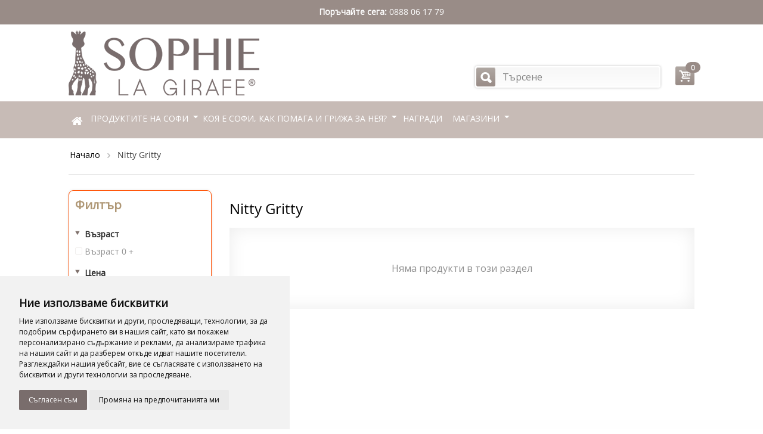

--- FILE ---
content_type: text/html; charset=utf-8
request_url: https://www.sophiegiraffe.bg/nitty-gritty-bg.html
body_size: 15244
content:
<!DOCTYPE html>
<html lang="bg">
<head>
<script>
    (function(h,o,t,j,a,r){
        h.hj=h.hj||function(){(h.hj.q=h.hj.q||[]).push(arguments)};
        h._hjSettings={hjid:114232,hjsv:5};
        a=o.getElementsByTagName('head')[0];
        r=o.createElement('script');r.async=1;
        r.src=t+h._hjSettings.hjid+j+h._hjSettings.hjsv;
        a.appendChild(r);
    })(window,document,'//static.hotjar.com/c/hotjar-','.js?sv=');
</script>
<title>Nitty Gritty - ..:: SophieGiraffe ::..</title>

<base href="https://www.sophiegiraffe.bg/" />
    <!--[if IE]>
    <meta http-equiv="X-UA-Compatible" content="IE=edge">
    <![endif]-->
<meta name="viewport" content="width=device-width, initial-scale=1">
<meta http-equiv="X-UA-Compatible" content="chrome=1">
<meta http-equiv="Content-Type" content="text/html; charset=utf-8" data-ca-mode="full" />

<meta name="description" content="" />


<meta name="keywords" content="" />





        <script type="text/javascript" data-no-defer>
        
        !function(f,b,e,v,n,t,s){if(f.fbq)return;n=f.fbq=function(){n.callMethod?
        n.callMethod.apply(n,arguments):n.queue.push(arguments)};if(!f._fbq)f._fbq=n;
        n.push=n;n.loaded=!0;n.version='2.0';n.queue=[];t=b.createElement(e);t.async=!0;
        t.src=v;s=b.getElementsByTagName(e)[0];s.parentNode.insertBefore(t,s)}(window,
        document,'script','https://connect.facebook.net/en_US/fbevents.js');
        
        fbq('init', '1112750422098638');
        fbq('track', 'PageView');
    </script>
    <noscript><img height="1" width="1" style="display:none"
    src="https://www.facebook.com/tr?id=1112750422098638&ev=PageView&noscript=1"
    /></noscript>

<link href="//fonts.googleapis.com/css?family=Oswald:400,700" rel="stylesheet" type="text/css" />
<link href="//fonts.googleapis.com/css?family=Open+Sans&subset=latin,greek" rel="stylesheet" type="text/css" />
<link href="https://cdn.sophiegiraffe.bg/images/logos/15/favicon.png?t=1449495972" rel="shortcut icon" />

    <link href="/kids_additonal/styles01.css" rel="stylesheet">
    <link href="/kids_additonal/template.css" rel="stylesheet">

    <link href="/kids_additonal/styles02.css" rel="stylesheet">


<link type="text/css" rel="stylesheet" href="https://cdn.sophiegiraffe.bg/var/cache/misc/statics/design/themes/Sunshine_kids_2016_clone/css/standalone.4e1f12f32ec5984002f9499e16e774a31767218630.css?t=1769639412" />



<!--[if IE 8 ]>
    <link href="/kids_additonal/ie8.css" rel="stylesheet">
<![endif]-->

    <!--[if IE 9 ]>
<style type="text/css">
    .product-cell-wrapper {
        border: 1px solid #eee
    }
    .helper-container .search-input{
        line-height:25px
    }
    .input-append.subscribe .input-text{
        line-height: 25px
    }
    .sidebox-wrapper.theme_account_block .go-button{
        height:26px
    }
    .tygh-top-panel .input-append .input-text{
        line-height: 22px
    }

    .sidebox-wrapper.theme_account_block input[type="text"]{
        height:26px;
        line-height:16px
    }

</style>
<![endif]-->

<!-- Magic Zoom Plus CS-Cart module version v1.2.7 [v1.6.44:v5.2.1] -->
<script type="text/javascript">window["mgctlbx$Pltm"] = "CS-Cart";</script>
<link type="text/css" href="/app/addons/magiczoomplus/resources/magiczoomplus.css" rel="stylesheet" media="screen" />
<link type="text/css" href="/app/addons/magiczoomplus/resources/magiczoomplus.module.css" rel="stylesheet" media="screen" />
<script type="text/javascript" src="/app/addons/magiczoomplus/resources/magiczoomplus.js"></script>
<script type="text/javascript" src="/app/addons/magiczoomplus/resources/magictoolbox.utils.js"></script>
<script type="text/javascript">
	var mzOptions = {
		'zoomWidth':'auto',
		'zoomHeight':'auto',
		'zoomPosition':'right',
		'zoomDistance':15,
		'selectorTrigger':'click',
		'transitionEffect':true,
		'lazyZoom':false,
		'rightClick':false,
		'zoomMode':'zoom',
		'zoomOn':'hover',
		'upscale':true,
		'smoothing':true,
		'variableZoom':false,
		'zoomCaption':'off',
		'expand':'window',
		'expandZoomMode':'zoom',
		'expandZoomOn':'click',
		'expandCaption':true,
		'closeOnClickOutside':true,
		'cssClass':'',
		'hint':'once',
		'textHoverZoomHint':'Hover to zoom',
		'textClickZoomHint':'Click to zoom',
		'textExpandHint':'Click to expand',
		'textBtnClose':'Close',
		'textBtnNext':'Next',
		'textBtnPrev':'Previous'
	}
</script>
<script type="text/javascript">
	var mzMobileOptions = {
		'zoomMode':'zoom',
		'textHoverZoomHint':'Touch to zoom',
		'textClickZoomHint':'Double tap to zoom',
		'textExpandHint':'Tap to expand'
	}
</script>

<script type="text/javascript">
    var magicToolboxSelectorsEvent = 'click';
    var magicToolboxSelectorsDelay = 60;
</script>

<style type="text/css">
.MagicToolboxContainer.maxWidth {
    max-width: 600px;
}
</style>
</head>

<body>
<script type="text/javascript" src="https://cdn.sophiegiraffe.bg/var/cache/misc/statics/js/tygh/scripts-c8f950e302ae8ead62de1f1444a937ef1767218630.js?t=1769639413?ver=4.2.4"></script>
<script type="text/javascript" src="https://cdn.jsdelivr.net/npm/select2@4.1.0-rc.0/dist/js/select2.min.js"></script>
<script type="text/javascript" src="https://cdn.jsdelivr.net/npm/select2@4.1.0-rc.0/dist/js/select2.min.js"></script>
<script type="text/javascript">
//<![CDATA[
(function(_, $) {

        _.tr({
            cannot_buy: 'Не можете да закупите продукта с тези опции',
            no_products_selected: 'Няма избрани продукти',
            error_no_items_selected: 'Няма избрани елементи!Необходима е най-малко една отметка в квадратчето за извършване на това действие.',
            delete_confirmation: 'Сигурни ли сте че искате да изтриете избраните елементи?',
            text_out_of_stock: 'Разпродаден',
            items: 'артикул(и)',
            text_required_group_product: 'Моля, изберете продукт за необходимата група [GROUP_NAME]',
            save: 'Запази',
            close: 'Затвори',
            notice: 'Бележка',
            warning: 'Внимание',
            error: 'Грешка',
        empty: 'празен',
        text_are_you_sure_to_proceed: 'Сигурни ли сте че искате да продължите?',
        text_invalid_url: 'Въвели сте невалиден адрес',
        error_validator_email: 'Е-mail адреса в полето <b>[field]<\/b> не е валиден.',
        error_validator_phone: 'Телефонният номер в полето <b>[field]<\/b> не е валиден. Коректният формат е (555) 555-55-55 или 55 55 555 5555.',
        error_validator_integer: 'Стойността в полето <b>[field]<\/b> е невалидна. Тя трябва да бъде цяло число.',
        error_validator_multiple: 'Полето <b>[field]<\/b> не съдържа избраните опции.',
        error_validator_password: 'Паролите в полетата <b>[field2]<\/b> и <b>[field]<\/b> не съвпадат.',
        error_validator_required: 'Полето <b>[field]<\/b> е задължително',
        error_validator_zipcode: 'Пощенският код в полето <b>[field]<\/b> fе невалиден. Правилният формат е [extra].',
        error_validator_message: 'Стойността в полето <b>[field]<\/b> е невалидна.',
        text_page_loading: 'Loading ...Вашата заявка се обработва, моля изчакайте.',
        error_ajax: 'Упс, грешка ([error]). Моля, опитайте отново.',
        text_changes_not_saved: 'Промените не бяха запазени.',
        text_data_changed: 'Вашите промени не са запазени.Натиснете OK за да продължите или Отказ за ​​да останете на текущата страница.',
        placing_order: 'Поръчай',
        file_browser: 'Намерете файл',
        browse: 'Преглед',
        more: 'Още'
    });
    
    $.extend(_, {
        index_script: 'index.php',
        changes_warning: /*'Y'*/'N',
        currencies: {
            'primary': {
                'decimals_separator': '.',
                'thousands_separator': ',',
                'decimals': '2'
            },
            'secondary': {
                'decimals_separator': '.',
                'thousands_separator': ',',
                'decimals': '2',
                'coefficient': '1.00000'
            }
        },
        default_editor: 'tinymce',
        default_previewer: 'prettyphoto',    
        current_path: '',
        current_location: 'https://www.sophiegiraffe.bg',
        images_dir: 'https://www.sophiegiraffe.bg/design/themes/Sunshine_kids_2016_clone/media/images',
        notice_displaying_time: 10,
        cart_language: 'bg',
        default_language: 'bg',
        cart_prices_w_taxes: false,
        theme_name: 'Sunshine_kids_2016_clone',
        regexp: [],
        current_url: 'https://www.sophiegiraffe.bg/nitty-gritty-bg.html',
        current_host: 'www.sophiegiraffe.bg',
        init_context: ''
    });
    
    
    
        $(document).ready(function(){
            $.runCart('C');
        });

    
}(Tygh, Tygh.$));
//]]>
</script>
<script type="text/javascript">
$(document).ready(function () {
   
        $.widget("ui.dialog", $.ui.dialog, {
            _allowInteraction: function (event) {
                //This function fixes issue with IE11 not able to verify Recaptcha v2
                if (this._super(event)) {
                    return true;
                }
                // address interaction issues with general iframes with the dialog
                if (event.target.ownerDocument != this.document[0]) {
                    return true;
                }

                // address interaction issues with iframe based drop downs in IE
                if ($(event.target).closest("iframe").length) {
                    return true;
                }
            }
        });
       
});
</script>
<script type="text/javascript">
//<![CDATA[
    Tygh.tr('buy_together_fill_the_mandatory_fields', 'Задайте опции за продукта преди добавянето на тази комбинация от продукти в количката.');
//]]>
</script>
<script type="text/javascript">
	document.addEventListener('DOMContentLoaded', function () {
		cookieconsent.run({"notice_banner_type":"simple","consent_type":"express","palette":"light","language":"bg","cookies_policy_url":"https://www.sophiegiraffe.bg/obschi-usloviya-bg.html","website_name":"Sophiegiraffe","change_preferences_selector":"#changecookies"});
	});
</script>
<script type="text/javascript">
    function readCookie(name) {
        var nameEQ = name + "=";
        var ca = document.cookie.split(';');
        for (var i = 0; i < ca.length; i++) {
            var c = ca[i];
            while (c.charAt(0) == ' ') c = c.substring(1, c.length);
            if (c.indexOf(nameEQ) == 0) return c.substring(nameEQ.length, c.length);
        }
        return null;
    }
    
    $(document).ready(function(){
        var cl = JSON.parse(unescape(readCookie('cookie_consent_level')));
        
        // Youtube no cookies
        if (cl==null || cl.tracking==false || cl.targeting==false) {
            $('iframe').each(function(){
                this.src = this.src.replace('youtube.com', 'youtube-nocookie.com');
            });
        }
        
        // Vimeo no cookies
        if (cl==null || cl.tracking==false) {
            $('iframe').each(function(){
                if (this.src.indexOf('vimeo.com') > 0) {
                    if (this.src.indexOf('?') > 0) {
                        this.src = this.src + '&dnt=1';
                    } else {
                        this.src = this.src + '?dnt=1';
                    }
                }
            });
        }
        
    });
</script>
<script type="text/javascript">

	function get_econt_offices() {
			
		var econt_shipping_id = '10';
		var choosen_shipping_id = $("input[name='shipping_ids[0]']:checked").val();

		// show office list only when customer choose pickup from office
		if (choosen_shipping_id == econt_shipping_id) {

			// init courier office profile fields
			$('#elm_40').val('');
			$('#elm_42').val('');

			// init office list and show it
			$('#elm_38').val(null).trigger('change');
			$('.econt_office_list label').addClass('cm-required');
			$('.econt_office_list').show();

		} else {
			// init courier office profile fields
			$('#elm_40').val('');
			$('#elm_42').val('');

			// init office list and hide it
			$('#elm_38').val(null).trigger('change');
			$('.econt_office_list label').removeClass('cm-required');
			$('.econt_office_list').hide();

		}

	}
	
	
	$(document).on("ready ajaxComplete", function(){

		$('.courier_office_id label').hide();
		$('#elm_40').hide();
		$('.courier_office_address label').hide();
		$('#elm_42').hide();

		// hide label (cause problems to pickup at select2)
		// $('.econt_office_list label').hide();

		// add the first option to be empty
		$('#elm_38').empty();
		$('#elm_38').append('<option></option>');

		var econt_offices = (function () {
			var econt_offices = null;
		    $.ajax({
		        'async': false,
		        'global': false,
		        'url': '/js/addons/wb_econt/econt-offices-select2.json',
		        'dataType': 'json',
		        'success': function (data) {
		            econt_offices = data;
		        }
		    });
		    return econt_offices;
		})();

		$("#elm_38").select2({
			placeholder: 'Изберете офис на Еконт',
			allowClear: true,
			data: econt_offices
		});
		    
		$("input[name='shipping_ids[0]'").on('change', function(){
			get_econt_offices();
		});

		$('#elm_38').on('change', function(){
			// keep office id and office address in separate profile fields
			$('#elm_40').val( $('#elm_38').val() );
			$('#elm_42').val( $('#elm_38 option:selected').text() );
		});

		get_econt_offices();

	});

</script>
<script type="text/javascript">

	function get_speedy_offices() {
			
		var speedy_shipping_id = '9';
		var choosen_shipping_id = $("input[name='shipping_ids[0]']:checked").val();
		
		console.log ('shipping_id: ' + speedy_shipping_id + ' /  choosen: ' + choosen_shipping_id);

		// show office list only when customer choose pickup from office
		if (choosen_shipping_id == speedy_shipping_id) {

			// init courier office profile fields
			$('#elm_40').val('');
			$('#elm_42').val('');

			// init office list and show it
			$('#elm_44').val(null).trigger('change');
			$('.speedy_office_list label').addClass('cm-required');
			$('.speedy_office_list').show();

		} else {
			// init courier office profile fields
			$('#elm_40').val('');
			$('#elm_42').val('');

			// init office list and hide it
			$('#elm_44').val(null).trigger('change');
			$('.speedy_office_list label').removeClass('cm-required');
			$('.speedy_office_list').hide();
		}

	}



	$(document).on("ready ajaxComplete", function(){

		$('.courier_office_id label').hide();
		$('#elm_40').hide();
		$('.courier_office_address label').hide();
		$('#elm_42').hide();

		// hide label (cause problems to pickup at select2)
		// $('.speedy_office_list label').hide();

		// add the first option to be empty
		$('#elm44').empty();
		$('#elm44').append('<option></option>');

		var speedy_offices = (function () {
			var speedy_offices = null;
		    $.ajax({
		        'async': false,
		        'global': false,
		        'url': '/js/addons/wb_speedy/speedy-offices-select2.json',
		        'dataType': 'json',
		        'success': function (data) {
		            speedy_offices = data;
		        }
		    });
		    return speedy_offices;
		})();

		$("#elm_44").select2({
			placeholder: 'Изберете офис',
			allowClear: true,
			data: speedy_offices
		});
		    
		$("input[name='shipping_ids[0]'").on('change', function(){
			get_speedy_offices();
		});

		$('#elm_44').on('change', function(){
			// keep office id and office address in separate profile fields
			$('#elm_40').val( $('#elm_44').val() );
			$('#elm_42').val( $('#elm_44 option:selected').text() );
		});

		get_speedy_offices();

	});

</script>
<script type="text/plain" cookie-consent="tracking">
(function(i,s,o,g,r,a,m){
    i['GoogleAnalyticsObject']=r;
    i[r]=i[r]||function(){(i[r].q=i[r].q||[]).push(arguments)},i[r].l=1*new Date();
    a=s.createElement(o), m=s.getElementsByTagName(o)[0];
    a.async=1;
    a.src=g;
    m.parentNode.insertBefore(a,m)
})(window,document,'script','//www.google-analytics.com/analytics.js','ga');

ga('create', 'UA-70868934-1', 'auto');
ga('send', 'pageview', '/nitty-gritty-bg.html');
ga('set', 'anonymizeIp', true);
</script>
<script type="text/javascript">
$(document).ready(function(){
    // Target your .container, .wrapper, .post, etc.
    $("#content_description").fitVids();
});
</script>
<script type="text/plain" cookie-consent="targeting">
  !function(f,b,e,v,n,t,s)
  {if(f.fbq)return;n=f.fbq=function(){n.callMethod?
  n.callMethod.apply(n,arguments):n.queue.push(arguments)};
  if(!f._fbq)f._fbq=n;n.push=n;n.loaded=!0;n.version='2.0';
  n.queue=[];t=b.createElement(e);t.async=!0;
  t.src=v;s=b.getElementsByTagName(e)[0];
  s.parentNode.insertBefore(t,s)}(window, document,'script',
  'https://connect.facebook.net/en_US/fbevents.js');
  fbq('init', '1112750422098638');
  fbq('track', 'PageView');
</script>


<!-- Inline scripts -->








<div class="tygh  " id="tygh_container">

<div id="ajax_overlay" class="ajax-overlay"></div>
<div id="ajax_loading_box" class="ajax-loading-box"></div>

<div class="cm-notification-container notification-container">
</div>

<div class="helper-container" id="tygh_main_container">
    
            <div class="tygh-top-panel clearfix">
        <div class="container ">
    <div class="row">    <div class="span20  right_toolbar hidden-phone hidden-tablet">
                        <div class="right_panel_img"><img src="https://www.sophiegiraffe.bg/images/companies/1/logo3.png?1449480118108" alt="" width="52" height="186" /></div><div class=" search_wrapper">
        <div class="search-block">
<form action="https://www.sophiegiraffe.bg/" name="search_form" method="get">
<input type="hidden" name="subcats" value="Y" />
<input type="hidden" name="status" value="A" />
<input type="hidden" name="pshort" value="Y" />
<input type="hidden" name="pfull" value="Y" />
<input type="hidden" name="pname" value="Y" />
<input type="hidden" name="pkeywords" value="Y" />
<input type="hidden" name="search_performed" value="Y" />




<input type="text" name="q" value="" id="search_input" title="Търсене" class="search-input cm-hint"/><button title="Търсене" class="search-magnifier" type="submit"><i class="icon-search-2 icon-large"></i></button>
<input type="hidden" name="dispatch" value="products.search" />
</form>
</div>


    </div><div class=" shoppingcart top-cart-content">
        
<div class="dropdown-box" id="cart_status_1386">
    <a href="https://www.sophiegiraffe.bg/checkout-cart-bg.html" id="sw_dropdown_1386" class="popup-title cm-combination">
        
            <span class="cart-popup-button"><i class="icon-basket icon-large"></i></span>
                            <span class="badge badge-inverse">0</span>
                    

    </a>
    <div id="dropdown_1386" class="cm-popup-box popup-content hidden empty_cart">
        
            <div class="cm-cart-content cm-cart-content-thumb cm-cart-content-delete">
                    <div class="cart-items">
                                                    <p class="center">Количката е празна</p>
                                            </div>

                                        <div class="cm-cart-buttons buttons-container hidden">
                        <div class="view-cart-button">
                            <span class="button button-wrap-left"><span class="button button-wrap-right"><a href="https://www.sophiegiraffe.bg/checkout-cart-bg.html" rel="nofollow" class="view-cart">Количка</a></span></span>
                        </div>
                                                <div class="float-right">
                            <span class="button-action button-wrap-left"><span class="button-action button-wrap-right"><a href="https://www.sophiegiraffe.bg/checkout-checkout-bg.html" rel="nofollow">Плащане</a></span></span>
                        </div>
                                            </div>
                    
            </div>
        

    </div>
<!--cart_status_1386--></div>



    </div><div id="back-top"><a><i class="icon-up-2">&nbsp;</i></a></div>
                </div>
</div><div class="row">    <div class="span12  ">
                        <div style="text-align: center;"><span style="color: #ffffff;"><strong>Поръчайте сега:</strong> 0888 06 17 79</span></div><div class=" pull-right top-languages">
        <div id="languages_53">
    
<!--languages_53--></div>
    </div>
                </div>
</div>
</div>
    </div>

    <div class="tygh-header clearfix">
        <div class="container-none  none">
    <div class="  spy visible-desktop">
    <div class="container">                    <div class="row">    <div class="span12  ">
                        <div class=" top-menu">
        


    <div class="wrap-dropdown-multicolumns">

        <!--dropdown menu-->
        <div class="nav-header">
            <a class="dd_block">
                <i class="icon-th"></i>
                меню
                <i class="icon-down pull-right"></i>
            </a>
        </div>
        <!--end dropdown menu-->

        <ul class="dd_menu dropdown-multicolumns clearfix">
         <li class="menu_item_home"><a class="top_level" href="https://www.sophiegiraffe.bg/"><i class="icon-home">&nbsp;</i></a></li>
        
        
                                            
                                                    
                
                        <li class="">
                <a href="https://www.sophiegiraffe.bg/klasicheskata-sofi.html" class="top_level drop">Класическата Софи</a>

                <i class="top_level icon-down-micro barred-menu"></i>

                
                                

                <div class="dropdown-column-item dropdown-1column">

                        <div class="col-1 firstcolumn lastcolumn">
                            <ul>
                            
                            
                            
                                                                                            <li><a href="https://www.sophiegiraffe.bg/klasicheskata-sofi/istoriyata-na-sofi-bg.html">Историята на Софи</a></li>
                                                                                            <li><a href="https://www.sophiegiraffe.bg/klasicheskata-sofi/estestven-material.html">Естествен материал</a></li>
                                                                                            <li><a href="https://www.sophiegiraffe.bg/klasicheskata-sofi/komplekti-s-klasicheskata-sofi.html">Комплекти с класическата Софи</a></li>
                                                                                    
                            

                            
                            </ul> 

                        </div>
                    </div>
                    
                
                        </li>
                                            
                                                <li class="nodrop">
                <a href="https://www.sophiegiraffe.bg/drnkalki-bg.html">Дрънкалки</a>

                

                            </li>
                                            
                                                    
                
                        <li class="">
                <a href="https://www.sophiegiraffe.bg/hranene.html" class="top_level drop">Хранене</a>

                <i class="top_level icon-down-micro barred-menu"></i>

                
                                

                <div class="dropdown-column-item dropdown-1column">

                        <div class="col-1 firstcolumn lastcolumn">
                            <ul>
                            
                            
                            
                                                                                            <li><a href="https://www.sophiegiraffe.bg/hranene/recepti-za-bebeta-preporchani-ot-shef-celine-de-sousa.html">Рецепти за бебета препоръчани от Шеф Céline De Sousa</a></li>
                                                                                    
                            

                            
                            </ul> 

                        </div>
                    </div>
                    
                
                        </li>
                                            
                                                    
                
                        <li class="">
                <a href="https://www.sophiegiraffe.bg/nikneschi-zbki.html" class="top_level drop">Никнещи зъбки</a>

                <i class="top_level icon-down-micro barred-menu"></i>

                
                                

                <div class="dropdown-column-item dropdown-1column">

                        <div class="col-1 firstcolumn lastcolumn">
                            <ul>
                            
                            
                            
                                                                                            <li><a href="https://www.sophiegiraffe.bg/nikneschi-zbki/samostoyatelni-grizalki.html">Самостоятелни гризалки</a></li>
                                                                                            <li><a href="https://www.sophiegiraffe.bg/nikneschi-zbki/kombinirani-grizalki.html">Комбинирани гризалки</a></li>
                                                                                            <li><a href="https://www.sophiegiraffe.bg/nikneschi-zbki/oferti-s-grizalki.html">КОМПЛЕКТИ с гризалки</a></li>
                                                                                    
                            

                            
                            </ul> 

                        </div>
                    </div>
                    
                
                        </li>
                                            
                                                    
                
                        <li class="">
                <a href="https://www.sophiegiraffe.bg/razhodka-i-ptuvane.html" class="top_level drop">Разходка и пътуване</a>

                <i class="top_level icon-down-micro barred-menu"></i>

                
                                

                <div class="dropdown-column-item dropdown-1column">

                        <div class="col-1 firstcolumn lastcolumn">
                            <ul>
                            
                            
                            
                                                                                            <li><a href="https://www.sophiegiraffe.bg/razhodka-i-ptuvane/chanti-za-bebeshki-aksesoari.html">Чанти за бебешки аксесоари</a></li>
                                                                                            <li><a href="https://www.sophiegiraffe.bg/razhodka-i-ptuvane/kolichki-i-stolcheta-bg.html">Колички и столчета</a></li>
                                                                                            <li><a href="https://www.sophiegiraffe.bg/razhodka-i-ptuvane/za-razhodka-bg.html">Разходка</a></li>
                                                                                            <li><a href="https://www.sophiegiraffe.bg/razhodka-i-ptuvane/igarchki-za-okachene.html">Игрaчки за окачaне </a></li>
                                                                                    
                            

                            
                            </ul> 

                        </div>
                    </div>
                    
                
                        </li>
                                            
                                                    
                
                        <li class="">
                <a href="https://www.sophiegiraffe.bg/za-banya-i-higiena.html" class="top_level drop">За баня и хигиена</a>

                <i class="top_level icon-down-micro barred-menu"></i>

                
                                

                <div class="dropdown-column-item dropdown-1column">

                        <div class="col-1 firstcolumn lastcolumn">
                            <ul>
                            
                            
                            
                                                                                            <li><a href="https://www.sophiegiraffe.bg/za-banya-i-higiena/peleni.html">Пелени</a></li>
                                                                                            <li><a href="https://www.sophiegiraffe.bg/za-banya-i-higiena/irachki-za-banya.html">Ирачки за баня</a></li>
                                                                                            <li><a href="https://www.sophiegiraffe.bg/za-banya-i-higiena/havlii-i-aksesoari.html">Хавлии и аксесоари </a></li>
                                                                                    
                            

                            
                            </ul> 

                        </div>
                    </div>
                    
                
                        </li>
                                            
                                                    
                
                        <li class="">
                <a href="https://www.sophiegiraffe.bg/za-igra-bg.html" class="top_level drop">За игра </a>

                <i class="top_level icon-down-micro barred-menu"></i>

                
                                

                <div class="dropdown-column-item dropdown-1column">

                        <div class="col-1 firstcolumn lastcolumn">
                            <ul>
                            
                            
                            
                                                                                            <li><a href="https://www.sophiegiraffe.bg/za-igra-bg/novorodeni-0.html">Новородени ( 0+) </a></li>
                                                                                            <li><a href="https://www.sophiegiraffe.bg/za-igra-bg/deca-3-meseca.html">Деца 3+ месеца</a></li>
                                                                                            <li><a href="https://www.sophiegiraffe.bg/za-igra-bg/deca-6-meseca.html">Деца 6 + месеца</a></li>
                                                                                            <li><a href="https://www.sophiegiraffe.bg/za-igra-bg/deca-nad-10-meseca.html">Деца над 10 месеца</a></li>
                                                                                            <li><a href="https://www.sophiegiraffe.bg/za-igra-bg/kombiniray-i-spesti.html">Комбинирай и спести %</a></li>
                                                                                    
                            

                            
                            </ul> 

                        </div>
                    </div>
                    
                
                        </li>
                                            
                                                    
                
                        <li class="">
                <a href="https://www.sophiegiraffe.bg/podarchni-setove-bg.html" class="top_level drop">Подаръчни сетове</a>

                <i class="top_level icon-down-micro barred-menu"></i>

                
                                

                <div class="dropdown-column-item dropdown-1column">

                        <div class="col-1 firstcolumn lastcolumn">
                            <ul>
                            
                            
                            
                                                                                            <li><a href="https://www.sophiegiraffe.bg/podarchni-setove-bg/luksozni-podarchni-setove-sophiesticated.html">Луксозни подаръчни сетове Sophiesticated</a></li>
                                                                                            <li><a href="https://www.sophiegiraffe.bg/podarchni-setove-bg/tematichni-podarchni-kutii.html">Тематични подаръчни кутии</a></li>
                                                                                            <li><a href="https://www.sophiegiraffe.bg/podarchni-setove-bg/drugi-podarchni-komplekti.html">Малки подаръчни комплекти</a></li>
                                                                                            <li><a href="https://www.sophiegiraffe.bg/podarchni-setove-bg/golemi-podarchni-setove.html">Големи подаръчни комплекти</a></li>
                                                                                    
                            

                            
                            </ul> 

                        </div>
                    </div>
                    
                
                        </li>
                                            
                                                <li class="nodrop">
                <a href="https://www.sophiegiraffe.bg/za-sn.html">За сън</a>

                

                            </li>
                                            
                                                <li class="nodrop">
                <a href="https://www.sophiegiraffe.bg/vaucheri-za-podark.html">Ваучери за Подарък</a>

                

                            </li>
                                            
                                                <li class="nodrop">
                <a href="https://www.sophiegiraffe.bg/limitirana-kolekciya.html">Renolux - Лимитирана серия &quot;Софи жирафчето&quot;</a>

                

                            </li>
                                            
                                                <li class="nodrop">
                <a href="https://www.sophiegiraffe.bg/safta-limitirana-seriya-sofi-zhirafcheto.html">Safta - Лимитирана серия &quot;Софи жирафчето&quot;</a>

                

                            </li>
                                            
                                                    
                
                        <li class="">
                <a href="https://www.sophiegiraffe.bg/kolekcii.html" class="top_level drop">Колекции</a>

                <i class="top_level icon-down-micro barred-menu"></i>

                
                                

                <div class="dropdown-column-item dropdown-1column">

                        <div class="col-1 firstcolumn lastcolumn">
                            <ul>
                            
                            
                            
                                                                                            <li><a href="https://www.sophiegiraffe.bg/kolekcii/so-pure.html">So Pure</a></li>
                                                                                            <li><a href="https://www.sophiegiraffe.bg/kolekcii/il-etait-une-fois-....html">Il était une fois ...</a></li>
                                                                                            <li><a href="https://www.sophiegiraffe.bg/kolekcii/fresh-touch.html">Fresh touch</a></li>
                                                                                            <li><a href="https://www.sophiegiraffe.bg/kolekcii/sophiesticated.html">Sophiesticated</a></li>
                                                                                            <li><a href="https://www.sophiegiraffe.bg/kolekcii/sweety-sophie-collection.html">Sweety Sophie Collection</a></li>
                                                                                    
                            

                            
                            </ul> 

                        </div>
                    </div>
                    
                
                        </li>
                                            
                                                <li class="nodrop">
                <a href="https://www.sophiegiraffe.bg/produkti-s-kauza.html">Промоционални продукти с кауза</a>

                

                            </li>
                                            
                                                <li class="nodrop">
                <a href="https://www.sophiegiraffe.bg/kak-da-se-grizhim-za-igrachkite-napraveni-ot-estestven-kauchuk-bg.html">Как да се грижим за играчките направени от естествен каучук?</a>

                

                            </li>
                                            
                                                <li class="nodrop">
                <a href="https://www.sophiegiraffe.bg/istoriite-na-sofi-zhirafcheto....html">Историите на Софи Жирафчето...</a>

                

                            </li>
                                            
                                                <li class="nodrop">
                <a href="https://www.sophiegiraffe.bg/novo.html">НОВО</a>

                

                            </li>
                                            
                                                <li class="nodrop">
                <a href="https://www.sophiegiraffe.bg/parfyumi-sophie-la-girafe.html">Парфюми Sophie La Girafe </a>

                

                            </li>
                                            
                                                    
                
                        <li class="">
                <a href="https://www.sophiegiraffe.bg/koya-e-sofi-kak-pomaga-i-grizha-za-neya.html" class="top_level drop">  Коя е Софи, как помага и грижа за нея?</a>

                <i class="top_level icon-down-micro barred-menu"></i>

                
                                

                <div class="dropdown-column-item dropdown-1column">

                        <div class="col-1 firstcolumn lastcolumn">
                            <ul>
                            
                            
                            
                                                                                            <li><a href="https://www.sophiegiraffe.bg/koya-e-sofi-kak-pomaga-i-grizha-za-neya/koya-e-sofi.html">Коя е Софи?</a></li>
                                                                                            <li><a href="https://www.sophiegiraffe.bg/koya-e-sofi-kak-pomaga-i-grizha-za-neya/kak-pomaga.html">Как помага?</a></li>
                                                                                            <li><a href="https://www.sophiegiraffe.bg/koya-e-sofi-kak-pomaga-i-grizha-za-neya/grizha-za-sofi.html">Грижа за Софи</a></li>
                                                                                            <li><a href="https://www.sophiegiraffe.bg/koya-e-sofi-kak-pomaga-i-grizha-za-neya/igrachka-s-kauza-kauzite-na-sofi.html">Играчка с кауза - Каузите на Софи</a></li>
                                                                                    
                            

                            
                            </ul> 

                        </div>
                    </div>
                    
                
                        </li>
                
        

        </ul>
        <div class="clear"></div>
    </div>





<script type="text/javascript">
//<![CDATA[
(function(_, $) {

    $.ceEvent('on', 'ce.commoninit', function(context) {
        var col1 = context.find('.dropdown-1column');
        if (col1.length) {
            col1.each(function() {
                var p = $(this).parents('li:first');
                if (p.length) {
                    $(this).css('min-width', (p.width() + 10) + 'px');
                }
            });
        }
        $('.dropdown-multicolumns li').on('mouseover', function(e) {
            var winWidth = $(window).width();
            var menuItem = $(this).find('.dropdown-column-item');
            if (menuItem.length) {
                var positionItem = menuItem.show().offset().left + menuItem.width();
                if(positionItem > winWidth) {
                    menuItem.addClass('drop-left');
                }

                positionItem = menuItem.show().offset().left;
                if (positionItem < 0) {
                    menuItem.removeClass('drop-left');
                }
            }
        });
    });

}(Tygh, Tygh.$));
//]]>
</script>


    </div>
                </div><div class="span12  spy-part spy-left">
                        <div class=" top-logo">
        <div class="logo-container">
    <a href="https://www.sophiegiraffe.bg/" title="">
        <img data-retina="true" src="https://cdn.sophiegiraffe.bg/images/logos/15/Group_1_594336541.png?t=1641904974" style="width:320px; height:109px;" alt="" class="logo">
    </a>
</div>
    </div>
                </div><div class="span12  spy-part spy-right">
                        <div class=" spyshop_search">
        <div class="search-block">
<form action="https://www.sophiegiraffe.bg/" name="search_form" method="get">
<input type="hidden" name="subcats" value="Y" />
<input type="hidden" name="status" value="A" />
<input type="hidden" name="pshort" value="Y" />
<input type="hidden" name="pfull" value="Y" />
<input type="hidden" name="pname" value="Y" />
<input type="hidden" name="pkeywords" value="Y" />
<input type="hidden" name="search_performed" value="Y" />




<input type="text" name="q" value="" id="search_input_2" title="Търсене" class="search-input cm-hint"/><button title="Търсене" class="search-magnifier" type="submit"><i class="icon-search-2 icon-large"></i></button>
<input type="hidden" name="dispatch" value="products.search" />
</form>
</div>


    </div><div class=" top-cart-content">
        
<div class="dropdown-box" id="cart_status_1397">
    <a href="https://www.sophiegiraffe.bg/checkout-cart-bg.html" id="sw_dropdown_1397" class="popup-title cm-combination">
        
            <span class="cart-popup-button"><i class="icon-basket icon-large"></i></span>
                            <span class="badge badge-inverse">0</span>
                    

    </a>
    <div id="dropdown_1397" class="cm-popup-box popup-content hidden empty_cart">
        
            <div class="cm-cart-content cm-cart-content-thumb cm-cart-content-delete">
                    <div class="cart-items">
                                                    <p class="center">Количката е празна</p>
                                            </div>

                                        <div class="cm-cart-buttons buttons-container hidden">
                        <div class="view-cart-button">
                            <span class="button button-wrap-left"><span class="button button-wrap-right"><a href="https://www.sophiegiraffe.bg/checkout-cart-bg.html" rel="nofollow" class="view-cart">Количка</a></span></span>
                        </div>
                                                <div class="float-right">
                            <span class="button-action button-wrap-left"><span class="button-action button-wrap-right"><a href="https://www.sophiegiraffe.bg/checkout-checkout-bg.html" rel="nofollow">Плащане</a></span></span>
                        </div>
                                            </div>
                    
            </div>
        

    </div>
<!--cart_status_1397--></div>



    </div>
                </div>
</div>
            </div>    </div><div class="  container">
    <div class="container">                    <div class="row">    <div class="span5  top-logo-grid">
                        <div class=" top-logo">
        <div class="logo-container">
    <a href="https://www.sophiegiraffe.bg/" title="">
        <img data-retina="true" src="https://cdn.sophiegiraffe.bg/images/logos/15/Group_1_594336541.png?t=1641904974" style="width:320px; height:109px;" alt="" class="logo">
    </a>
</div>
    </div>
                </div><div class="span7  search-block-grid">
                        <div class=" top-cart-content">
        
<div class="dropdown-box" id="cart_status_1399">
    <a href="https://www.sophiegiraffe.bg/checkout-cart-bg.html" id="sw_dropdown_1399" class="popup-title cm-combination">
        
            <span class="cart-popup-button"><i class="icon-basket icon-large"></i></span>
                            <span class="badge badge-inverse">0</span>
                    

    </a>
    <div id="dropdown_1399" class="cm-popup-box popup-content hidden empty_cart">
        
            <div class="cm-cart-content cm-cart-content-thumb cm-cart-content-delete">
                    <div class="cart-items">
                                                    <p class="center">Количката е празна</p>
                                            </div>

                                        <div class="cm-cart-buttons buttons-container hidden">
                        <div class="view-cart-button">
                            <span class="button button-wrap-left"><span class="button button-wrap-right"><a href="https://www.sophiegiraffe.bg/checkout-cart-bg.html" rel="nofollow" class="view-cart">Количка</a></span></span>
                        </div>
                                                <div class="float-right">
                            <span class="button-action button-wrap-left"><span class="button-action button-wrap-right"><a href="https://www.sophiegiraffe.bg/checkout-checkout-bg.html" rel="nofollow">Плащане</a></span></span>
                        </div>
                                            </div>
                    
            </div>
        

    </div>
<!--cart_status_1399--></div>



    </div><div class=" top-search">
        <div class="search-block">
<form action="https://www.sophiegiraffe.bg/" name="search_form" method="get">
<input type="hidden" name="subcats" value="Y" />
<input type="hidden" name="status" value="A" />
<input type="hidden" name="pshort" value="Y" />
<input type="hidden" name="pfull" value="Y" />
<input type="hidden" name="pname" value="Y" />
<input type="hidden" name="pkeywords" value="Y" />
<input type="hidden" name="search_performed" value="Y" />




<input type="text" name="q" value="" id="search_input_3" title="Търсене" class="search-input cm-hint"/><button title="Търсене" class="search-magnifier" type="submit"><i class="icon-search-2 icon-large"></i></button>
<input type="hidden" name="dispatch" value="products.search" />
</form>
</div>


    </div>
                </div>
</div>
            </div>    </div><div class="  top_menu_wrapper">
    <div class="container">                    <div class="row">    <div class="span12  top-menu-grid">
                        <div class=" top-menu">
        


    <div class="wrap-dropdown-multicolumns">

        <!--dropdown menu-->
        <div class="nav-header">
            <a class="dd_block">
                <i class="icon-th"></i>
                меню
                <i class="icon-down pull-right"></i>
            </a>
        </div>
        <!--end dropdown menu-->

        <ul class="dd_menu dropdown-multicolumns clearfix">
         <li class="menu_item_home"><a class="top_level" href="https://www.sophiegiraffe.bg/"><i class="icon-home">&nbsp;</i></a></li>
        
        
                                            
                                                    
                
                        <li class="">
                <a class="top_level drop">ПРОДУКТИТЕ НА СОФИ</a>

                <i class="top_level icon-down-micro barred-menu"></i>

                
                                
                                                                
                    <div class="dropdown-column-item dropdown-5columns" id="topmenu_152_d41d8cd98f00b204e9800998ecf8427e">
                        
                        
                                                    <div class="col-1 firstcolumn">
                                                                <h3><a href="https://www.sophiegiraffe.bg/klasicheskata-sofi.html">Класическата Софи</a></h3>

                                                                <ul>
                                
                                                                                                        <li><a href="https://www.sophiegiraffe.bg/klasicheskata-sofi/istoriyata-na-sofi-bg.html">Историята на Софи</a></li>
                                                                                                        <li><a href="https://www.sophiegiraffe.bg/klasicheskata-sofi/estestven-material.html">Естествен материал</a></li>
                                                                                                        <li><a href="https://www.sophiegiraffe.bg/klasicheskata-sofi/komplekti-s-klasicheskata-sofi.html">Комплекти с класическата Софи</a></li>
                                                                                                

                                </ul> 
                                                            </div>

                                                    <div class="col-1">
                                                                <h3><a href="https://www.sophiegiraffe.bg/drnkalki-bg.html">Дрънкалки</a></h3>

                                                            </div>

                                                    <div class="col-1">
                                                                <h3><a href="https://www.sophiegiraffe.bg/hranene.html">Хранене</a></h3>

                                                                <ul>
                                
                                                                                                        <li><a href="https://www.sophiegiraffe.bg/hranene/recepti-za-bebeta-preporchani-ot-shef-celine-de-sousa.html">Рецепти за бебета препоръчани от Шеф Céline De Sousa</a></li>
                                                                                                

                                </ul> 
                                                            </div>

                                                    <div class="col-1">
                                                                <h3><a href="https://www.sophiegiraffe.bg/nikneschi-zbki.html">Никнещи зъбки</a></h3>

                                                                <ul>
                                
                                                                                                        <li><a href="https://www.sophiegiraffe.bg/nikneschi-zbki/samostoyatelni-grizalki.html">Самостоятелни гризалки</a></li>
                                                                                                        <li><a href="https://www.sophiegiraffe.bg/nikneschi-zbki/kombinirani-grizalki.html">Комбинирани гризалки</a></li>
                                                                                                        <li><a href="https://www.sophiegiraffe.bg/nikneschi-zbki/oferti-s-grizalki.html">КОМПЛЕКТИ с гризалки</a></li>
                                                                                                

                                </ul> 
                                                            </div>

                                                    <div class="col-1 lastcolumn">
                                                                <h3><a href="https://www.sophiegiraffe.bg/razhodka-i-ptuvane.html">Разходка и пътуване</a></h3>

                                                                <ul>
                                
                                                                                                        <li><a href="https://www.sophiegiraffe.bg/razhodka-i-ptuvane/chanti-za-bebeshki-aksesoari.html">Чанти за бебешки аксесоари</a></li>
                                                                                                        <li><a href="https://www.sophiegiraffe.bg/razhodka-i-ptuvane/kolichki-i-stolcheta-bg.html">Колички и столчета</a></li>
                                                                                                        <li><a href="https://www.sophiegiraffe.bg/razhodka-i-ptuvane/za-razhodka-bg.html">Разходка</a></li>
                                                                                                        <li><a href="https://www.sophiegiraffe.bg/razhodka-i-ptuvane/igarchki-za-okachene.html">Игрaчки за окачaне </a></li>
                                                                                                

                                </ul> 
                                                            </div>

                                                    <div class="col-1 firstcolumn">
                                                                <h3><a href="https://www.sophiegiraffe.bg/za-banya-i-higiena.html">За баня и хигиена</a></h3>

                                                                <ul>
                                
                                                                                                        <li><a href="https://www.sophiegiraffe.bg/za-banya-i-higiena/peleni.html">Пелени</a></li>
                                                                                                        <li><a href="https://www.sophiegiraffe.bg/za-banya-i-higiena/irachki-za-banya.html">Ирачки за баня</a></li>
                                                                                                        <li><a href="https://www.sophiegiraffe.bg/za-banya-i-higiena/havlii-i-aksesoari.html">Хавлии и аксесоари </a></li>
                                                                                                

                                </ul> 
                                                            </div>

                                                    <div class="col-1">
                                                                <h3><a href="https://www.sophiegiraffe.bg/za-igra-bg.html">За игра </a></h3>

                                                                <ul>
                                
                                                                                                        <li><a href="https://www.sophiegiraffe.bg/za-igra-bg/novorodeni-0.html">Новородени ( 0+) </a></li>
                                                                                                        <li><a href="https://www.sophiegiraffe.bg/za-igra-bg/deca-3-meseca.html">Деца 3+ месеца</a></li>
                                                                                                        <li><a href="https://www.sophiegiraffe.bg/za-igra-bg/deca-6-meseca.html">Деца 6 + месеца</a></li>
                                                                                                        <li><a href="https://www.sophiegiraffe.bg/za-igra-bg/deca-nad-10-meseca.html">Деца над 10 месеца</a></li>
                                                                                                        <li><a href="https://www.sophiegiraffe.bg/za-igra-bg/kombiniray-i-spesti.html">Комбинирай и спести %</a></li>
                                                                                                

                                </ul> 
                                                            </div>

                                                    <div class="col-1">
                                                                <h3><a href="https://www.sophiegiraffe.bg/podarchni-setove-bg.html">Подаръчни сетове</a></h3>

                                                                <ul>
                                
                                                                                                        <li><a href="https://www.sophiegiraffe.bg/podarchni-setove-bg/luksozni-podarchni-setove-sophiesticated.html">Луксозни подаръчни сетове Sophiesticated</a></li>
                                                                                                        <li><a href="https://www.sophiegiraffe.bg/podarchni-setove-bg/tematichni-podarchni-kutii.html">Тематични подаръчни кутии</a></li>
                                                                                                        <li><a href="https://www.sophiegiraffe.bg/podarchni-setove-bg/drugi-podarchni-komplekti.html">Малки подаръчни комплекти</a></li>
                                                                                                        <li><a href="https://www.sophiegiraffe.bg/podarchni-setove-bg/golemi-podarchni-setove.html">Големи подаръчни комплекти</a></li>
                                                                                                

                                </ul> 
                                                            </div>

                                                    <div class="col-1">
                                                                <h3><a href="https://www.sophiegiraffe.bg/za-sn.html">За сън</a></h3>

                                                            </div>

                                                    <div class="col-1 lastcolumn">
                                                                <h3><a href="https://www.sophiegiraffe.bg/vaucheri-za-podark.html">Ваучери за Подарък</a></h3>

                                                            </div>

                                                    <div class="col-1 firstcolumn">
                                                                <h3><a href="https://www.sophiegiraffe.bg/limitirana-kolekciya.html">Renolux - Лимитирана серия &quot;Софи жирафчето&quot;</a></h3>

                                                            </div>

                                                    <div class="col-1">
                                                                <h3><a href="https://www.sophiegiraffe.bg/safta-limitirana-seriya-sofi-zhirafcheto.html">Safta - Лимитирана серия &quot;Софи жирафчето&quot;</a></h3>

                                                            </div>

                                                    <div class="col-1">
                                                                <h3><a href="https://www.sophiegiraffe.bg/kolekcii.html">Колекции</a></h3>

                                                                <ul>
                                
                                                                                                        <li><a href="https://www.sophiegiraffe.bg/kolekcii/so-pure.html">So Pure</a></li>
                                                                                                        <li><a href="https://www.sophiegiraffe.bg/kolekcii/il-etait-une-fois-....html">Il était une fois ...</a></li>
                                                                                                        <li><a href="https://www.sophiegiraffe.bg/kolekcii/fresh-touch.html">Fresh touch</a></li>
                                                                                                        <li><a href="https://www.sophiegiraffe.bg/kolekcii/sophiesticated.html">Sophiesticated</a></li>
                                                                                                        <li><a href="https://www.sophiegiraffe.bg/kolekcii/sweety-sophie-collection.html">Sweety Sophie Collection</a></li>
                                                                                                

                                </ul> 
                                                            </div>

                                                    <div class="col-1">
                                                                <h3><a href="https://www.sophiegiraffe.bg/produkti-s-kauza.html">Промоционални продукти с кауза</a></h3>

                                                            </div>

                                                    <div class="col-1 lastcolumn">
                                                                <h3><a href="https://www.sophiegiraffe.bg/kak-da-se-grizhim-za-igrachkite-napraveni-ot-estestven-kauchuk-bg.html">Как да се грижим за играчките направени от естествен каучук?</a></h3>

                                                            </div>

                                                    <div class="col-1 firstcolumn">
                                                                <h3><a href="https://www.sophiegiraffe.bg/istoriite-na-sofi-zhirafcheto....html">Историите на Софи Жирафчето...</a></h3>

                                                            </div>

                                                    <div class="col-1">
                                                                <h3><a href="https://www.sophiegiraffe.bg/novo.html">НОВО</a></h3>

                                                            </div>

                                                    <div class="col-1">
                                                                <h3><a href="https://www.sophiegiraffe.bg/parfyumi-sophie-la-girafe.html">Парфюми Sophie La Girafe </a></h3>

                                                            </div>

                                                    <div class="col-1 lastcolumn">
                                                                <h3><a href="https://www.sophiegiraffe.bg/koya-e-sofi-kak-pomaga-i-grizha-za-neya.html">  Коя е Софи, как помага и грижа за нея?</a></h3>

                                                                <ul>
                                
                                                                                                        <li><a href="https://www.sophiegiraffe.bg/koya-e-sofi-kak-pomaga-i-grizha-za-neya/koya-e-sofi.html">Коя е Софи?</a></li>
                                                                                                        <li><a href="https://www.sophiegiraffe.bg/koya-e-sofi-kak-pomaga-i-grizha-za-neya/kak-pomaga.html">Как помага?</a></li>
                                                                                                        <li><a href="https://www.sophiegiraffe.bg/koya-e-sofi-kak-pomaga-i-grizha-za-neya/grizha-za-sofi.html">Грижа за Софи</a></li>
                                                                                                        <li><a href="https://www.sophiegiraffe.bg/koya-e-sofi-kak-pomaga-i-grizha-za-neya/igrachka-s-kauza-kauzite-na-sofi.html">Играчка с кауза - Каузите на Софи</a></li>
                                                                                                

                                </ul> 
                                                            </div>

                        
                                                
                        


                    </div>

                
                        </li>
                                            
                                                    
                
                        <li class="">
                <a href="https://www.sophiegiraffe.bg/koya-e-sofi-kak-pomaga-i-grizha-za-neya.html" class="top_level drop">Коя е Софи, Как помага и Грижа за нея?</a>

                <i class="top_level icon-down-micro barred-menu"></i>

                
                                

                <div class="dropdown-column-item dropdown-1column">

                        <div class="col-1 firstcolumn lastcolumn">
                            <ul>
                            
                            
                            
                                                                                            <li><a href="https://www.sophiegiraffe.bg/koya-e-sofi-kak-pomaga-i-grizha-za-neya/koya-e-sofi.html">Коя е Софи?</a></li>
                                                                                            <li><a href="https://www.sophiegiraffe.bg/koya-e-sofi-kak-pomaga-i-grizha-za-neya/kak-pomaga.html">Как помага?</a></li>
                                                                                            <li><a href="https://www.sophiegiraffe.bg/koya-e-sofi-kak-pomaga-i-grizha-za-neya/grizha-za-sofi.html">Грижа за Софи</a></li>
                                                                                            <li><a href="https://www.sophiegiraffe.bg/koya-e-sofi-kak-pomaga-i-grizha-za-neya/igrachka-s-kauza-kauzite-na-sofi.html">Играчка с кауза - Каузите на Софи</a></li>
                                                                                    
                            

                            
                            </ul> 

                        </div>
                    </div>
                    
                
                        </li>
                                            
                                                <li class="nodrop">
                <a href="https://www.sophiegiraffe.bg/nagradi.html">Награди</a>

                

                            </li>
                                            
                                                    
                
                        <li class="">
                <a href="http://www.sophiegiraffe.bg/magazini-v-koito-se-predlaga-sofi-zhirafcheto.html" class="top_level drop">Магазини</a>

                <i class="top_level icon-down-micro barred-menu"></i>

                
                                

                <div class="dropdown-column-item dropdown-1column">

                        <div class="col-1 firstcolumn lastcolumn">
                            <ul>
                            
                            
                            
                                                                                            <li><a href="https://www.sophiegiraffe.bg/magazini/asenovgrad.html">АСЕНОВГРАД</a></li>
                                                                                            <li><a href="https://www.sophiegiraffe.bg/magazini/dupnica.html">Дупница</a></li>
                                                                                            <li><a href="https://www.sophiegiraffe.bg/magazini/s.-novo-delchevo.html">с. НОВО ДЕЛЧЕВО</a></li>
                                                                                            <li><a href="https://www.sophiegiraffe.bg/magazini/bansko.html">БАНСКО</a></li>
                                                                                            <li><a href="https://www.sophiegiraffe.bg/magazini/blagoevgrad.html">БЛАГОЕВГРАД</a></li>
                                                                                            <li><a href="https://www.sophiegiraffe.bg/magazini/burgas.html">БУРГАС</a></li>
                                                                                            <li><a href="https://www.sophiegiraffe.bg/magazini/varna.html">ВАРНА</a></li>
                                                                                            <li><a href="https://www.sophiegiraffe.bg/magazini/veliko-trnovo.html">ВЕЛИКО ТЪРНОВО</a></li>
                                                                                            <li><a href="https://www.sophiegiraffe.bg/magazini/gabrovo.html">ГАБРОВО</a></li>
                                                                                            <li><a href="https://www.sophiegiraffe.bg/magazini/kyustendil.html">КЮСТЕНДИЛ</a></li>
                                                                                            <li><a href="https://www.sophiegiraffe.bg/magazini/pernik.html">ПЕРНИК</a></li>
                                                                                            <li><a href="https://www.sophiegiraffe.bg/magazini/petrich.html">ПЕТРИЧ</a></li>
                                                                                            <li><a href="https://www.sophiegiraffe.bg/magazini/plovdiv.html">ПЛОВДИВ</a></li>
                                                                                            <li><a href="https://www.sophiegiraffe.bg/magazini/razlog.html">РАЗЛОГ</a></li>
                                                                                            <li><a href="https://www.sophiegiraffe.bg/magazini/ruse.html">РУСЕ</a></li>
                                                                                            <li><a href="https://www.sophiegiraffe.bg/magazini/sandanski.html">САНДАНСКИ</a></li>
                                                                                            <li><a href="https://www.sophiegiraffe.bg/magazini/svilengrad.html">СВИЛЕНГРАД</a></li>
                                                                                            <li><a href="https://www.sophiegiraffe.bg/magazini/silistra.html">СИЛИСТРА</a></li>
                                                                                            <li><a href="https://www.sophiegiraffe.bg/magazini/sofiya.html">СОФИЯ</a></li>
                                                                                            <li><a href="https://www.sophiegiraffe.bg/magazini/stara-zagora.html">СТАРА ЗАГОРА</a></li>
                                                                                        <li class="alt-link"><a href="http://www.sophiegiraffe.bg/magazini-v-koito-se-predlaga-sofi-zhirafcheto.html">Вижте още <i class="text-arrow"> &rarr;</i></a></li>
                                                        
                            

                            
                            </ul> 

                        </div>
                    </div>
                    
                
                        </li>
                
        

        </ul>
        <div class="clear"></div>
    </div>





<script type="text/javascript">
//<![CDATA[
(function(_, $) {

    $.ceEvent('on', 'ce.commoninit', function(context) {
        var col1 = context.find('.dropdown-1column');
        if (col1.length) {
            col1.each(function() {
                var p = $(this).parents('li:first');
                if (p.length) {
                    $(this).css('min-width', (p.width() + 10) + 'px');
                }
            });
        }
        $('.dropdown-multicolumns li').on('mouseover', function(e) {
            var winWidth = $(window).width();
            var menuItem = $(this).find('.dropdown-column-item');
            if (menuItem.length) {
                var positionItem = menuItem.show().offset().left + menuItem.width();
                if(positionItem > winWidth) {
                    menuItem.addClass('drop-left');
                }

                positionItem = menuItem.show().offset().left;
                if (positionItem < 0) {
                    menuItem.removeClass('drop-left');
                }
            }
        });
    });

}(Tygh, Tygh.$));
//]]>
</script>


    </div>
                </div>
</div>
            </div>    </div>
</div>
    </div>

    <div class="tygh-content clearfix">
        <div class="container-none  none">
    <div class="  ">
    <div class="container">                    <div id="breadcrumbs_26">

    <div class="breadcrumbs clearfix">
        <a href="https://www.sophiegiraffe.bg/">Начало</a><i class="icon-right-open-thin"></i><span>Nitty Gritty</span>
    </div>

<!--breadcrumbs_26--></div>
            </div>    </div><div class="span20  container">
                        <div class="row">    <div class="span9  category_column_left">
                        <div class="mainbox-container clearfix">
                    <h1 class="mainbox-title">
                
                                    <span>Nitty Gritty</span>
                                

            </h1>
                <div class="mainbox-body"><div id="product_features_19">
<div class="clearfix">
        <div class="feature-description">
                
    </div>
</div>
    <p class="no-items">Няма продукти в този раздел</p>
<!--product_features_19--></div>
</div>
    </div>
                </div><div class="span3  category_column_right">
                        <div class="sidebox-wrapper">
        <h3 class="sidebox-title">
            
                            <span>Филтър</span>
                        

        </h3>
        <div class="sidebox-body">
<div id="product_filters_27">

        



                                        
                                
        <div id="sw_content_27_9" class="filter-wrap cm-combination-filter_27_9 open cm-save-state cm-ss-reverse">
            <i class="icon-down-dir"></i><i class="icon-right-dir"></i>
            <span class="filter-title">Възраст</span>

                                            <ul class="product-filters " id="content_27_9">

                    
                    
                    
                                            <ul id="ranges_27_9">

                                                                                            <li>
                                                                                                                                                                                                                                                                                                                                            <a  rel="nofollow" class="filter-item disabled" data-ca-scroll=".cm-pagination-container" data-ca-target-id="product_filters_*,products_search_*,category_products_*,product_features_*,breadcrumbs_*,currencies_*,languages_*"><span class="filter-icon"><i class="icon-ok"></i><i class="icon-cancel"></i></span>Възраст 0 +&nbsp;</a>
                                </li>

                            
                        </ul>
                    

                    
                    
                    
                                                                                        
                                    </ul>
                    </div>
                                            
                                
        <div id="sw_content_27_1" class="filter-wrap cm-combination-filter_27_1 open cm-save-state cm-ss-reverse">
            <i class="icon-down-dir"></i><i class="icon-right-dir"></i>
            <span class="filter-title">Цена</span>

                            
    
    
    


            
<div id="content_27_1" class="price-slider hidden ">
    <input type="text" class="input-text" id="slider_27_1_left" name="left_slider_27_1" value="0" />
    &nbsp;–&nbsp;
    <input type="text" class="input-text" id="slider_27_1_right" name="right_slider_27_1" value="460" />
            &nbsp;&#8364;
    
    <div id="slider_27_1" class="range-slider cm-range-slider">    <ul>
        <li style="left: 0%;"><i><b>0</b></i></li>
                    <li style="left: 25%;"><i><b>120</b></i></li>
            <li style="left: 50%;"><i><b>230</b></i></li>
            <li style="left: 75%;"><i><b>350</b></i></li>
                <li style="left: 100%;"><i><b>460</b></i></li>
    </ul></div>

                    
    <input type="hidden" id="slider_27_1_json" value='{
        "disabled": false,
        "min": 0,
        "max": 460,
        "left": 0,
        "right": 460,
        "step": 10,
        "url": "https://www.sophiegiraffe.bg/nitty-gritty-bg.html?features_hash=Pnnn-nnn",
        "type": "P",
        "currency": "EUR",
        "ajax": true,
        "result_ids": "product_filters_*,products_search_*,category_products_*,product_features_*,breadcrumbs_*,currencies_*,languages_*",
        "scroll": ".cm-pagination-container"
    }' />
    

</div>

                    </div>
    
<div class="filters-tools clearfix">
    <div class="float-right"><a href="https://www.sophiegiraffe.bg/index.php?dispatch=products.search&amp;advanced_filter=Y" rel="nofollow" class="secondary-link">допълнителни</a></div>
    </div>

<!--product_filters_27--></div></div>
    </div>
                </div>
</div>
                </div>
</div>
    </div>

<div class="tygh-footer clearfix" id="tygh_footer">
    <div class="container-none  none">
    <div class="row">    <div class="span12  container footer-info animate-delay-outer animated">
                        <div class="row">    <div class="span3  footer-info-theme">
                        <h3><i class="icon-vcard"></i><span color="#ffcc00" style="color: #ffcc00;">Продуктите на Софи Жирафчето</span></h3>
<div class="cleancode">
<p>Добре дошли в света на Софи Жирафчето. </p>
<p>Продукти създадени от висококачествени материали.</p>
<p>Бебето ви, ще се влюби във всеки едни от продуктите.</p>
<p>Историята на Софи жирафчето стратира през 1961 година във Франция.</p>
<p>За толкова години Софи жирафчето което е първия продукт от серията, не се е променило по никакъв начин.</p>
<p>С годините единствената промяна е била добавянето на нови продукти, за задоволяване на различните нужди.</p>
<p>Всеки един последвал нов продукт ства хит на пазара за бебешки продукти и бързо се разпространява във целия свят.</p>
<p>Вече може да се радваме на продуктите на Софи жирафчето и в България.</p>
<p>Приятно пазаруване!</p>
<p> </p>
</div>
                </div><div class="span3  footer-info-theme">
                        <h3>Информация</h3>
<ul>
<li><a href="https://www.sophiegiraffe.bg/nov-klient-li-si.html"><span>НОВ КЛИЕНТ ЛИ СИ?</span></a></li>
<li><a href="https://www.sophiegiraffe.bg/koi-sme-nie-bg.html"><span>Кои сме ние?</span></a></li>
<li><a href="https://www.sophiegiraffe.bg/kak-da-porchame-bg.html">Как да поръчаме?</a></li>
<li><a href="https://www.sophiegiraffe.bg/kak-da-platime-bg.html">Как да платим</a>?</li>
<li><a href="https://www.sophiegiraffe.bg/kak-da-se-grizhim-za-igrachkite-napraveni-ot-estestven-kauchuk-bg.html">Как да се грижим за играчките направен от естествен каучук?</a></li>
</ul>
<ul>
<li><a href="https://www.sophiegiraffe.bg/dostavka-bg.html">Условия за доставки на стоки</a></li>
<li><a href="https://www.sophiegiraffe.bg/vrschane-ili-zamyana-bg.html">Връщане или замяна</a></li>
<li><a href="https://www.sophiegiraffe.bg/garancii-i-reklamacii.html">Гаранции и Рекламации</a></li>
<li><a href="https://www.sophiegiraffe.bg/obschi-usloviya-bg.html"><span>Общи условия</span></a></li>
<li><a href="https://www.sophiegiraffe.bg/politika-za-zaschita-na-lichnite-danni.html"><span>Политика за защита на личните данни</span></a></li>
<li><a href="https://www.sophiegiraffe.bg/politika-za-biskvitki.html"><span>Политика за използване на бисквитки</span></a></li>
<li><a href="https://www.sophiegiraffe.bg/pravila-za-indetifikaciya-i-registraciya.html"><span>Правила за идентификация и регистрация</span></a></li>
<li><a href="https://www.sophiegiraffe.bg/informaciya-za-reguliraschi-organi-bg.html"><span>Информация за регулиращи органи</span></a></li>
<li><a href="https://www.sophiegiraffe.bg/kontakti-bg.html"><span>Контакти</span></a></li>
<li><a href="https://www.sophiegiraffe.bg/za-trgovci-na-edro-bdeschi-partnori.html"><span>За търговци на едро</span></a></li>
</ul>
                </div><div class="span3  footer-contacts animate-delay fadeUp animated">
                        <h3>контакти</h3>
<div class="cleancode">
<ul class="icons">
<li><span style="color: #800000;"><strong>Адрес:</strong></span><br /><span>НОВ АДРЕС: Благоевград, </span><span>ул. "Александър Стамболийски" 1 А, бх. В, офис 3</span></li>
<li><span><i class="icon-call"></i> <span style="color: #800000;"><strong>Телефон:</strong></span></span><br /><span>0888061779  </span></li>
<li><span><i class="icon-mail-1"></i> <span style="color: #800000;"><strong>E-MAIL: </strong></span></span><br />info@sophiegiraffe.bg</li>
</ul>
</div>
<h3> </h3><div class="subscribe-block">
<form action="https://www.sophiegiraffe.bg/" method="post" name="subscribe_form">
<input type="hidden" name="redirect_url" value="index.php?dispatch=product_features.view&amp;variant_id=103" />
<input type="hidden" name="newsletter_format" value="2" />
<p><span>Останете на линия
</span></p>
<p class="subscribe-notice">Въведете вашият e-mail, за да получавате специални оферти и промоции.</p>
<div class="control-group input-append subscribe">
<label class="cm-required cm-email hidden" for="subscr_email47">Е-мейл</label>
<input type="text" name="subscribe_email" id="subscr_email47" size="20" value="Въведете e-mail адрес" class="cm-hint subscribe-email input-text input-text-menu" />
<button title="Напред" class="go-button" type="submit">
    <i class="icon-right-dir"></i>
    </button>
<input type="hidden" name="dispatch" value="newsletters.add_subscriber" />
</div>
</form>
</div><div class="dropdown-box  pull-right top-my-account">
        <div id="sw_dropdown_1391" class="popup-title cm-combination unlogged">
            
                                <i class="icon-user"></i><a href="https://www.sophiegiraffe.bg/profiles-update-bg.html" >моят акаунт</a><i class="icon-down-micro"></i>

                        

        </div>
        <div id="dropdown_1391" class="cm-popup-box popup-content hidden">
            

<div id="account_info_1391">
        <ul class="account-info">
    
                <li><a href="https://www.sophiegiraffe.bg/index.php?dispatch=orders.search" rel="nofollow" class="underlined">Поръчки</a></li>
                <li><a href="https://www.sophiegiraffe.bg/index.php?dispatch=product_features.compare" rel="nofollow" class="underlined">Разгледайте списъкът </a></li>
    
<li><a href="https://www.sophiegiraffe.bg/wishlist-view-bg.html" rel="nofollow">Списък "Желания"</a></li>

        </ul>

        <div class="updates-wrapper track-orders" id="track_orders_block_1391">

    <form action="https://www.sophiegiraffe.bg/" method="get" class="cm-ajax cm-ajax-full-render" name="track_order_quick">
    <input type="hidden" name="result_ids" value="track_orders_block_*" />
    <input type="hidden" name="return_url" value="index.php?dispatch=product_features.view&amp;variant_id=103" />

    <p class="text-track">Проследяване на поръчки</p>

    <div class="control-group input-append">
    <label for="track_order_item1391" class="cm-required hidden">Проследяване на поръчки</label>
            <input type="text" size="20" class="input-text cm-hint" id="track_order_item1391" name="track_data" value="Поръчка ID/Е-мейл" /><button title="Напред" class="go-button" type="submit">
    <i class="icon-right-dir"></i>
    </button>
<input type="hidden" name="dispatch" value="orders.track_request" />
                        <div><div class="g_recaptcha" id="gc_use_for_track_orders_171"></div></div>
    
    </div>

    </form>

    <!--track_orders_block_1391--></div>
    
    <div class="buttons-container">
                    <a href="https://www.sophiegiraffe.bg/auth-loginform.html?return_url=index.php%3Fdispatch%3Dproduct_features.view%26variant_id%3D103" class="account" rel="nofollow">Вход</a> | <a href="https://www.sophiegiraffe.bg/profiles-add-bg.html" rel="nofollow" class="account">Регистрация</a>
                        </div>
<!--account_info_1391--></div>

        </div>
    </div>
                </div><div class="span3  footer-info-facebook animate-delay fadeUp animated">
                        <h3><i class="icon-facebook"></i>Facebook</h3>
<div class="fb-like-box" data-href="https://www.facebook.com/Sophiegiraffebg/Жирафчето-Софи-721288408002884" data-height="260" data-show-faces="true" data-stream="false" data-show-border="false" data-header="false"></div>
<script>(function(d, s, id) {
        var js, fjs = d.getElementsByTagName(s)[0];
        if (d.getElementById(id)) return;
        js = d.createElement(s); js.id = id;
        js.src = "//connect.facebook.net/en_US/all.js#xfbml=1";
        fjs.parentNode.insertBefore(js, fjs);
}(document, 'script', 'facebook-jssdk'));</script>
                </div>
</div><div class="row">    <div class="span12  ">
                        ..<div class=" copyright">
        <div style="text-align: center;">© 2015-2020 sophiegiraffe.bg  | <a href="https://www.wisebit.gr/?utm_source=sophiegiraffe.bg&amp;utm_medium=site&amp;utm_campaign=footer" target="_blank">created by wisebit</a><br />© Sophie la girafe. All rights reserved. Design patent Sophie la girafe © Copyright protected work (Decision of the Paris Court of Appeal of 30 June 2000) ®</div>
    </div>
                </div>
</div>
                </div>
</div>
</div>
</div>

    
    

    
    <script type="text/javascript" src="https://www.sophiegiraffe.bg/js/addons/sd_facebook_pixel/func.js?ver=4.2.4" ></script>


<!--tygh_main_container--></div>



<script>
    var recaptcha;
    var myCallBack = function() {
        $('.g_recaptcha').each(function(i, elm) {
            recaptcha = grecaptcha.render($(elm).attr('id'), {
                'sitekey' : '6Lcfe7UZAAAAAIHxki2KAo8XjUSWDDJYyjekJtWb',
                'theme' : 'light',
                'type': 'image'
            });  
        });
        (function(_, $){
            $.ceEvent('on', 'ce.dialogshow', function(context) {  
                setTimeout(function(){
                    context.find('.g_recaptcha').each(function () {
                        if($.trim($(this).html())=='') {
                            recaptcha = grecaptcha.render($(this).attr('id'), {
                            'sitekey' : '6Lcfe7UZAAAAAIHxki2KAo8XjUSWDDJYyjekJtWb',
                            'theme' : 'light',
                            'type': 'image'
                            });
                        }
                    });
                }, 0);
            });
            $.ceEvent('on', 'ce.commoninit', function(context) {
                setTimeout(function(){
                    context.find('.g_recaptcha').each(function () {
                        if($.trim($(this).html())=='') {
                            recaptcha = grecaptcha.render($(this).attr('id'), {
                            'sitekey' : '6Lcfe7UZAAAAAIHxki2KAo8XjUSWDDJYyjekJtWb',
                            'theme' : 'light',
                            'type': 'image'
                            });
                        }
                    });
                }, 0);
            });    
        })(Tygh, Tygh.$); 
    };
</script>
<script src="//www.google.com/recaptcha/api.js?onload=myCallBack&render=explicit&hl=bg" async defer></script>

<!--tygh_container-->


<script type="text/javascript" src="/app/addons/magiczoomplus/resources/func.js"></script>
<script type="text/javascript">
//<![CDATA[
(function($) {

    var fn_jcarousel = $.fn.jcarousel;
    if(typeof(fn_jcarousel) === 'undefined') return;
    $.fn.jcarousel = function(o) {
        if(typeof(this) === 'object' && typeof(this.get) === 'function' && typeof(this.length) === 'number' && this.length) {
            var el = this.get(0);
            if(el.nodeName.toUpperCase() == 'UL' && el.className.match(/(?:\s|^)product-thumbnails(?:\s|$)/i)) {
                if(typeof(o) === 'object' && typeof(o.wrap) !== 'undefined') {
                    o.wrap = 'both';
                }
            }
        }
        return fn_jcarousel.apply(this, arguments);
    };

})(jQuery);
//]]>
</script></body>

</html>


--- FILE ---
content_type: text/html; charset=utf-8
request_url: https://www.google.com/recaptcha/api2/anchor?ar=1&k=6Lcfe7UZAAAAAIHxki2KAo8XjUSWDDJYyjekJtWb&co=aHR0cHM6Ly93d3cuc29waGllZ2lyYWZmZS5iZzo0NDM.&hl=bg&type=image&v=N67nZn4AqZkNcbeMu4prBgzg&theme=light&size=normal&anchor-ms=20000&execute-ms=30000&cb=cr6ofxfk1izh
body_size: 49491
content:
<!DOCTYPE HTML><html dir="ltr" lang="bg"><head><meta http-equiv="Content-Type" content="text/html; charset=UTF-8">
<meta http-equiv="X-UA-Compatible" content="IE=edge">
<title>reCAPTCHA</title>
<style type="text/css">
/* cyrillic-ext */
@font-face {
  font-family: 'Roboto';
  font-style: normal;
  font-weight: 400;
  font-stretch: 100%;
  src: url(//fonts.gstatic.com/s/roboto/v48/KFO7CnqEu92Fr1ME7kSn66aGLdTylUAMa3GUBHMdazTgWw.woff2) format('woff2');
  unicode-range: U+0460-052F, U+1C80-1C8A, U+20B4, U+2DE0-2DFF, U+A640-A69F, U+FE2E-FE2F;
}
/* cyrillic */
@font-face {
  font-family: 'Roboto';
  font-style: normal;
  font-weight: 400;
  font-stretch: 100%;
  src: url(//fonts.gstatic.com/s/roboto/v48/KFO7CnqEu92Fr1ME7kSn66aGLdTylUAMa3iUBHMdazTgWw.woff2) format('woff2');
  unicode-range: U+0301, U+0400-045F, U+0490-0491, U+04B0-04B1, U+2116;
}
/* greek-ext */
@font-face {
  font-family: 'Roboto';
  font-style: normal;
  font-weight: 400;
  font-stretch: 100%;
  src: url(//fonts.gstatic.com/s/roboto/v48/KFO7CnqEu92Fr1ME7kSn66aGLdTylUAMa3CUBHMdazTgWw.woff2) format('woff2');
  unicode-range: U+1F00-1FFF;
}
/* greek */
@font-face {
  font-family: 'Roboto';
  font-style: normal;
  font-weight: 400;
  font-stretch: 100%;
  src: url(//fonts.gstatic.com/s/roboto/v48/KFO7CnqEu92Fr1ME7kSn66aGLdTylUAMa3-UBHMdazTgWw.woff2) format('woff2');
  unicode-range: U+0370-0377, U+037A-037F, U+0384-038A, U+038C, U+038E-03A1, U+03A3-03FF;
}
/* math */
@font-face {
  font-family: 'Roboto';
  font-style: normal;
  font-weight: 400;
  font-stretch: 100%;
  src: url(//fonts.gstatic.com/s/roboto/v48/KFO7CnqEu92Fr1ME7kSn66aGLdTylUAMawCUBHMdazTgWw.woff2) format('woff2');
  unicode-range: U+0302-0303, U+0305, U+0307-0308, U+0310, U+0312, U+0315, U+031A, U+0326-0327, U+032C, U+032F-0330, U+0332-0333, U+0338, U+033A, U+0346, U+034D, U+0391-03A1, U+03A3-03A9, U+03B1-03C9, U+03D1, U+03D5-03D6, U+03F0-03F1, U+03F4-03F5, U+2016-2017, U+2034-2038, U+203C, U+2040, U+2043, U+2047, U+2050, U+2057, U+205F, U+2070-2071, U+2074-208E, U+2090-209C, U+20D0-20DC, U+20E1, U+20E5-20EF, U+2100-2112, U+2114-2115, U+2117-2121, U+2123-214F, U+2190, U+2192, U+2194-21AE, U+21B0-21E5, U+21F1-21F2, U+21F4-2211, U+2213-2214, U+2216-22FF, U+2308-230B, U+2310, U+2319, U+231C-2321, U+2336-237A, U+237C, U+2395, U+239B-23B7, U+23D0, U+23DC-23E1, U+2474-2475, U+25AF, U+25B3, U+25B7, U+25BD, U+25C1, U+25CA, U+25CC, U+25FB, U+266D-266F, U+27C0-27FF, U+2900-2AFF, U+2B0E-2B11, U+2B30-2B4C, U+2BFE, U+3030, U+FF5B, U+FF5D, U+1D400-1D7FF, U+1EE00-1EEFF;
}
/* symbols */
@font-face {
  font-family: 'Roboto';
  font-style: normal;
  font-weight: 400;
  font-stretch: 100%;
  src: url(//fonts.gstatic.com/s/roboto/v48/KFO7CnqEu92Fr1ME7kSn66aGLdTylUAMaxKUBHMdazTgWw.woff2) format('woff2');
  unicode-range: U+0001-000C, U+000E-001F, U+007F-009F, U+20DD-20E0, U+20E2-20E4, U+2150-218F, U+2190, U+2192, U+2194-2199, U+21AF, U+21E6-21F0, U+21F3, U+2218-2219, U+2299, U+22C4-22C6, U+2300-243F, U+2440-244A, U+2460-24FF, U+25A0-27BF, U+2800-28FF, U+2921-2922, U+2981, U+29BF, U+29EB, U+2B00-2BFF, U+4DC0-4DFF, U+FFF9-FFFB, U+10140-1018E, U+10190-1019C, U+101A0, U+101D0-101FD, U+102E0-102FB, U+10E60-10E7E, U+1D2C0-1D2D3, U+1D2E0-1D37F, U+1F000-1F0FF, U+1F100-1F1AD, U+1F1E6-1F1FF, U+1F30D-1F30F, U+1F315, U+1F31C, U+1F31E, U+1F320-1F32C, U+1F336, U+1F378, U+1F37D, U+1F382, U+1F393-1F39F, U+1F3A7-1F3A8, U+1F3AC-1F3AF, U+1F3C2, U+1F3C4-1F3C6, U+1F3CA-1F3CE, U+1F3D4-1F3E0, U+1F3ED, U+1F3F1-1F3F3, U+1F3F5-1F3F7, U+1F408, U+1F415, U+1F41F, U+1F426, U+1F43F, U+1F441-1F442, U+1F444, U+1F446-1F449, U+1F44C-1F44E, U+1F453, U+1F46A, U+1F47D, U+1F4A3, U+1F4B0, U+1F4B3, U+1F4B9, U+1F4BB, U+1F4BF, U+1F4C8-1F4CB, U+1F4D6, U+1F4DA, U+1F4DF, U+1F4E3-1F4E6, U+1F4EA-1F4ED, U+1F4F7, U+1F4F9-1F4FB, U+1F4FD-1F4FE, U+1F503, U+1F507-1F50B, U+1F50D, U+1F512-1F513, U+1F53E-1F54A, U+1F54F-1F5FA, U+1F610, U+1F650-1F67F, U+1F687, U+1F68D, U+1F691, U+1F694, U+1F698, U+1F6AD, U+1F6B2, U+1F6B9-1F6BA, U+1F6BC, U+1F6C6-1F6CF, U+1F6D3-1F6D7, U+1F6E0-1F6EA, U+1F6F0-1F6F3, U+1F6F7-1F6FC, U+1F700-1F7FF, U+1F800-1F80B, U+1F810-1F847, U+1F850-1F859, U+1F860-1F887, U+1F890-1F8AD, U+1F8B0-1F8BB, U+1F8C0-1F8C1, U+1F900-1F90B, U+1F93B, U+1F946, U+1F984, U+1F996, U+1F9E9, U+1FA00-1FA6F, U+1FA70-1FA7C, U+1FA80-1FA89, U+1FA8F-1FAC6, U+1FACE-1FADC, U+1FADF-1FAE9, U+1FAF0-1FAF8, U+1FB00-1FBFF;
}
/* vietnamese */
@font-face {
  font-family: 'Roboto';
  font-style: normal;
  font-weight: 400;
  font-stretch: 100%;
  src: url(//fonts.gstatic.com/s/roboto/v48/KFO7CnqEu92Fr1ME7kSn66aGLdTylUAMa3OUBHMdazTgWw.woff2) format('woff2');
  unicode-range: U+0102-0103, U+0110-0111, U+0128-0129, U+0168-0169, U+01A0-01A1, U+01AF-01B0, U+0300-0301, U+0303-0304, U+0308-0309, U+0323, U+0329, U+1EA0-1EF9, U+20AB;
}
/* latin-ext */
@font-face {
  font-family: 'Roboto';
  font-style: normal;
  font-weight: 400;
  font-stretch: 100%;
  src: url(//fonts.gstatic.com/s/roboto/v48/KFO7CnqEu92Fr1ME7kSn66aGLdTylUAMa3KUBHMdazTgWw.woff2) format('woff2');
  unicode-range: U+0100-02BA, U+02BD-02C5, U+02C7-02CC, U+02CE-02D7, U+02DD-02FF, U+0304, U+0308, U+0329, U+1D00-1DBF, U+1E00-1E9F, U+1EF2-1EFF, U+2020, U+20A0-20AB, U+20AD-20C0, U+2113, U+2C60-2C7F, U+A720-A7FF;
}
/* latin */
@font-face {
  font-family: 'Roboto';
  font-style: normal;
  font-weight: 400;
  font-stretch: 100%;
  src: url(//fonts.gstatic.com/s/roboto/v48/KFO7CnqEu92Fr1ME7kSn66aGLdTylUAMa3yUBHMdazQ.woff2) format('woff2');
  unicode-range: U+0000-00FF, U+0131, U+0152-0153, U+02BB-02BC, U+02C6, U+02DA, U+02DC, U+0304, U+0308, U+0329, U+2000-206F, U+20AC, U+2122, U+2191, U+2193, U+2212, U+2215, U+FEFF, U+FFFD;
}
/* cyrillic-ext */
@font-face {
  font-family: 'Roboto';
  font-style: normal;
  font-weight: 500;
  font-stretch: 100%;
  src: url(//fonts.gstatic.com/s/roboto/v48/KFO7CnqEu92Fr1ME7kSn66aGLdTylUAMa3GUBHMdazTgWw.woff2) format('woff2');
  unicode-range: U+0460-052F, U+1C80-1C8A, U+20B4, U+2DE0-2DFF, U+A640-A69F, U+FE2E-FE2F;
}
/* cyrillic */
@font-face {
  font-family: 'Roboto';
  font-style: normal;
  font-weight: 500;
  font-stretch: 100%;
  src: url(//fonts.gstatic.com/s/roboto/v48/KFO7CnqEu92Fr1ME7kSn66aGLdTylUAMa3iUBHMdazTgWw.woff2) format('woff2');
  unicode-range: U+0301, U+0400-045F, U+0490-0491, U+04B0-04B1, U+2116;
}
/* greek-ext */
@font-face {
  font-family: 'Roboto';
  font-style: normal;
  font-weight: 500;
  font-stretch: 100%;
  src: url(//fonts.gstatic.com/s/roboto/v48/KFO7CnqEu92Fr1ME7kSn66aGLdTylUAMa3CUBHMdazTgWw.woff2) format('woff2');
  unicode-range: U+1F00-1FFF;
}
/* greek */
@font-face {
  font-family: 'Roboto';
  font-style: normal;
  font-weight: 500;
  font-stretch: 100%;
  src: url(//fonts.gstatic.com/s/roboto/v48/KFO7CnqEu92Fr1ME7kSn66aGLdTylUAMa3-UBHMdazTgWw.woff2) format('woff2');
  unicode-range: U+0370-0377, U+037A-037F, U+0384-038A, U+038C, U+038E-03A1, U+03A3-03FF;
}
/* math */
@font-face {
  font-family: 'Roboto';
  font-style: normal;
  font-weight: 500;
  font-stretch: 100%;
  src: url(//fonts.gstatic.com/s/roboto/v48/KFO7CnqEu92Fr1ME7kSn66aGLdTylUAMawCUBHMdazTgWw.woff2) format('woff2');
  unicode-range: U+0302-0303, U+0305, U+0307-0308, U+0310, U+0312, U+0315, U+031A, U+0326-0327, U+032C, U+032F-0330, U+0332-0333, U+0338, U+033A, U+0346, U+034D, U+0391-03A1, U+03A3-03A9, U+03B1-03C9, U+03D1, U+03D5-03D6, U+03F0-03F1, U+03F4-03F5, U+2016-2017, U+2034-2038, U+203C, U+2040, U+2043, U+2047, U+2050, U+2057, U+205F, U+2070-2071, U+2074-208E, U+2090-209C, U+20D0-20DC, U+20E1, U+20E5-20EF, U+2100-2112, U+2114-2115, U+2117-2121, U+2123-214F, U+2190, U+2192, U+2194-21AE, U+21B0-21E5, U+21F1-21F2, U+21F4-2211, U+2213-2214, U+2216-22FF, U+2308-230B, U+2310, U+2319, U+231C-2321, U+2336-237A, U+237C, U+2395, U+239B-23B7, U+23D0, U+23DC-23E1, U+2474-2475, U+25AF, U+25B3, U+25B7, U+25BD, U+25C1, U+25CA, U+25CC, U+25FB, U+266D-266F, U+27C0-27FF, U+2900-2AFF, U+2B0E-2B11, U+2B30-2B4C, U+2BFE, U+3030, U+FF5B, U+FF5D, U+1D400-1D7FF, U+1EE00-1EEFF;
}
/* symbols */
@font-face {
  font-family: 'Roboto';
  font-style: normal;
  font-weight: 500;
  font-stretch: 100%;
  src: url(//fonts.gstatic.com/s/roboto/v48/KFO7CnqEu92Fr1ME7kSn66aGLdTylUAMaxKUBHMdazTgWw.woff2) format('woff2');
  unicode-range: U+0001-000C, U+000E-001F, U+007F-009F, U+20DD-20E0, U+20E2-20E4, U+2150-218F, U+2190, U+2192, U+2194-2199, U+21AF, U+21E6-21F0, U+21F3, U+2218-2219, U+2299, U+22C4-22C6, U+2300-243F, U+2440-244A, U+2460-24FF, U+25A0-27BF, U+2800-28FF, U+2921-2922, U+2981, U+29BF, U+29EB, U+2B00-2BFF, U+4DC0-4DFF, U+FFF9-FFFB, U+10140-1018E, U+10190-1019C, U+101A0, U+101D0-101FD, U+102E0-102FB, U+10E60-10E7E, U+1D2C0-1D2D3, U+1D2E0-1D37F, U+1F000-1F0FF, U+1F100-1F1AD, U+1F1E6-1F1FF, U+1F30D-1F30F, U+1F315, U+1F31C, U+1F31E, U+1F320-1F32C, U+1F336, U+1F378, U+1F37D, U+1F382, U+1F393-1F39F, U+1F3A7-1F3A8, U+1F3AC-1F3AF, U+1F3C2, U+1F3C4-1F3C6, U+1F3CA-1F3CE, U+1F3D4-1F3E0, U+1F3ED, U+1F3F1-1F3F3, U+1F3F5-1F3F7, U+1F408, U+1F415, U+1F41F, U+1F426, U+1F43F, U+1F441-1F442, U+1F444, U+1F446-1F449, U+1F44C-1F44E, U+1F453, U+1F46A, U+1F47D, U+1F4A3, U+1F4B0, U+1F4B3, U+1F4B9, U+1F4BB, U+1F4BF, U+1F4C8-1F4CB, U+1F4D6, U+1F4DA, U+1F4DF, U+1F4E3-1F4E6, U+1F4EA-1F4ED, U+1F4F7, U+1F4F9-1F4FB, U+1F4FD-1F4FE, U+1F503, U+1F507-1F50B, U+1F50D, U+1F512-1F513, U+1F53E-1F54A, U+1F54F-1F5FA, U+1F610, U+1F650-1F67F, U+1F687, U+1F68D, U+1F691, U+1F694, U+1F698, U+1F6AD, U+1F6B2, U+1F6B9-1F6BA, U+1F6BC, U+1F6C6-1F6CF, U+1F6D3-1F6D7, U+1F6E0-1F6EA, U+1F6F0-1F6F3, U+1F6F7-1F6FC, U+1F700-1F7FF, U+1F800-1F80B, U+1F810-1F847, U+1F850-1F859, U+1F860-1F887, U+1F890-1F8AD, U+1F8B0-1F8BB, U+1F8C0-1F8C1, U+1F900-1F90B, U+1F93B, U+1F946, U+1F984, U+1F996, U+1F9E9, U+1FA00-1FA6F, U+1FA70-1FA7C, U+1FA80-1FA89, U+1FA8F-1FAC6, U+1FACE-1FADC, U+1FADF-1FAE9, U+1FAF0-1FAF8, U+1FB00-1FBFF;
}
/* vietnamese */
@font-face {
  font-family: 'Roboto';
  font-style: normal;
  font-weight: 500;
  font-stretch: 100%;
  src: url(//fonts.gstatic.com/s/roboto/v48/KFO7CnqEu92Fr1ME7kSn66aGLdTylUAMa3OUBHMdazTgWw.woff2) format('woff2');
  unicode-range: U+0102-0103, U+0110-0111, U+0128-0129, U+0168-0169, U+01A0-01A1, U+01AF-01B0, U+0300-0301, U+0303-0304, U+0308-0309, U+0323, U+0329, U+1EA0-1EF9, U+20AB;
}
/* latin-ext */
@font-face {
  font-family: 'Roboto';
  font-style: normal;
  font-weight: 500;
  font-stretch: 100%;
  src: url(//fonts.gstatic.com/s/roboto/v48/KFO7CnqEu92Fr1ME7kSn66aGLdTylUAMa3KUBHMdazTgWw.woff2) format('woff2');
  unicode-range: U+0100-02BA, U+02BD-02C5, U+02C7-02CC, U+02CE-02D7, U+02DD-02FF, U+0304, U+0308, U+0329, U+1D00-1DBF, U+1E00-1E9F, U+1EF2-1EFF, U+2020, U+20A0-20AB, U+20AD-20C0, U+2113, U+2C60-2C7F, U+A720-A7FF;
}
/* latin */
@font-face {
  font-family: 'Roboto';
  font-style: normal;
  font-weight: 500;
  font-stretch: 100%;
  src: url(//fonts.gstatic.com/s/roboto/v48/KFO7CnqEu92Fr1ME7kSn66aGLdTylUAMa3yUBHMdazQ.woff2) format('woff2');
  unicode-range: U+0000-00FF, U+0131, U+0152-0153, U+02BB-02BC, U+02C6, U+02DA, U+02DC, U+0304, U+0308, U+0329, U+2000-206F, U+20AC, U+2122, U+2191, U+2193, U+2212, U+2215, U+FEFF, U+FFFD;
}
/* cyrillic-ext */
@font-face {
  font-family: 'Roboto';
  font-style: normal;
  font-weight: 900;
  font-stretch: 100%;
  src: url(//fonts.gstatic.com/s/roboto/v48/KFO7CnqEu92Fr1ME7kSn66aGLdTylUAMa3GUBHMdazTgWw.woff2) format('woff2');
  unicode-range: U+0460-052F, U+1C80-1C8A, U+20B4, U+2DE0-2DFF, U+A640-A69F, U+FE2E-FE2F;
}
/* cyrillic */
@font-face {
  font-family: 'Roboto';
  font-style: normal;
  font-weight: 900;
  font-stretch: 100%;
  src: url(//fonts.gstatic.com/s/roboto/v48/KFO7CnqEu92Fr1ME7kSn66aGLdTylUAMa3iUBHMdazTgWw.woff2) format('woff2');
  unicode-range: U+0301, U+0400-045F, U+0490-0491, U+04B0-04B1, U+2116;
}
/* greek-ext */
@font-face {
  font-family: 'Roboto';
  font-style: normal;
  font-weight: 900;
  font-stretch: 100%;
  src: url(//fonts.gstatic.com/s/roboto/v48/KFO7CnqEu92Fr1ME7kSn66aGLdTylUAMa3CUBHMdazTgWw.woff2) format('woff2');
  unicode-range: U+1F00-1FFF;
}
/* greek */
@font-face {
  font-family: 'Roboto';
  font-style: normal;
  font-weight: 900;
  font-stretch: 100%;
  src: url(//fonts.gstatic.com/s/roboto/v48/KFO7CnqEu92Fr1ME7kSn66aGLdTylUAMa3-UBHMdazTgWw.woff2) format('woff2');
  unicode-range: U+0370-0377, U+037A-037F, U+0384-038A, U+038C, U+038E-03A1, U+03A3-03FF;
}
/* math */
@font-face {
  font-family: 'Roboto';
  font-style: normal;
  font-weight: 900;
  font-stretch: 100%;
  src: url(//fonts.gstatic.com/s/roboto/v48/KFO7CnqEu92Fr1ME7kSn66aGLdTylUAMawCUBHMdazTgWw.woff2) format('woff2');
  unicode-range: U+0302-0303, U+0305, U+0307-0308, U+0310, U+0312, U+0315, U+031A, U+0326-0327, U+032C, U+032F-0330, U+0332-0333, U+0338, U+033A, U+0346, U+034D, U+0391-03A1, U+03A3-03A9, U+03B1-03C9, U+03D1, U+03D5-03D6, U+03F0-03F1, U+03F4-03F5, U+2016-2017, U+2034-2038, U+203C, U+2040, U+2043, U+2047, U+2050, U+2057, U+205F, U+2070-2071, U+2074-208E, U+2090-209C, U+20D0-20DC, U+20E1, U+20E5-20EF, U+2100-2112, U+2114-2115, U+2117-2121, U+2123-214F, U+2190, U+2192, U+2194-21AE, U+21B0-21E5, U+21F1-21F2, U+21F4-2211, U+2213-2214, U+2216-22FF, U+2308-230B, U+2310, U+2319, U+231C-2321, U+2336-237A, U+237C, U+2395, U+239B-23B7, U+23D0, U+23DC-23E1, U+2474-2475, U+25AF, U+25B3, U+25B7, U+25BD, U+25C1, U+25CA, U+25CC, U+25FB, U+266D-266F, U+27C0-27FF, U+2900-2AFF, U+2B0E-2B11, U+2B30-2B4C, U+2BFE, U+3030, U+FF5B, U+FF5D, U+1D400-1D7FF, U+1EE00-1EEFF;
}
/* symbols */
@font-face {
  font-family: 'Roboto';
  font-style: normal;
  font-weight: 900;
  font-stretch: 100%;
  src: url(//fonts.gstatic.com/s/roboto/v48/KFO7CnqEu92Fr1ME7kSn66aGLdTylUAMaxKUBHMdazTgWw.woff2) format('woff2');
  unicode-range: U+0001-000C, U+000E-001F, U+007F-009F, U+20DD-20E0, U+20E2-20E4, U+2150-218F, U+2190, U+2192, U+2194-2199, U+21AF, U+21E6-21F0, U+21F3, U+2218-2219, U+2299, U+22C4-22C6, U+2300-243F, U+2440-244A, U+2460-24FF, U+25A0-27BF, U+2800-28FF, U+2921-2922, U+2981, U+29BF, U+29EB, U+2B00-2BFF, U+4DC0-4DFF, U+FFF9-FFFB, U+10140-1018E, U+10190-1019C, U+101A0, U+101D0-101FD, U+102E0-102FB, U+10E60-10E7E, U+1D2C0-1D2D3, U+1D2E0-1D37F, U+1F000-1F0FF, U+1F100-1F1AD, U+1F1E6-1F1FF, U+1F30D-1F30F, U+1F315, U+1F31C, U+1F31E, U+1F320-1F32C, U+1F336, U+1F378, U+1F37D, U+1F382, U+1F393-1F39F, U+1F3A7-1F3A8, U+1F3AC-1F3AF, U+1F3C2, U+1F3C4-1F3C6, U+1F3CA-1F3CE, U+1F3D4-1F3E0, U+1F3ED, U+1F3F1-1F3F3, U+1F3F5-1F3F7, U+1F408, U+1F415, U+1F41F, U+1F426, U+1F43F, U+1F441-1F442, U+1F444, U+1F446-1F449, U+1F44C-1F44E, U+1F453, U+1F46A, U+1F47D, U+1F4A3, U+1F4B0, U+1F4B3, U+1F4B9, U+1F4BB, U+1F4BF, U+1F4C8-1F4CB, U+1F4D6, U+1F4DA, U+1F4DF, U+1F4E3-1F4E6, U+1F4EA-1F4ED, U+1F4F7, U+1F4F9-1F4FB, U+1F4FD-1F4FE, U+1F503, U+1F507-1F50B, U+1F50D, U+1F512-1F513, U+1F53E-1F54A, U+1F54F-1F5FA, U+1F610, U+1F650-1F67F, U+1F687, U+1F68D, U+1F691, U+1F694, U+1F698, U+1F6AD, U+1F6B2, U+1F6B9-1F6BA, U+1F6BC, U+1F6C6-1F6CF, U+1F6D3-1F6D7, U+1F6E0-1F6EA, U+1F6F0-1F6F3, U+1F6F7-1F6FC, U+1F700-1F7FF, U+1F800-1F80B, U+1F810-1F847, U+1F850-1F859, U+1F860-1F887, U+1F890-1F8AD, U+1F8B0-1F8BB, U+1F8C0-1F8C1, U+1F900-1F90B, U+1F93B, U+1F946, U+1F984, U+1F996, U+1F9E9, U+1FA00-1FA6F, U+1FA70-1FA7C, U+1FA80-1FA89, U+1FA8F-1FAC6, U+1FACE-1FADC, U+1FADF-1FAE9, U+1FAF0-1FAF8, U+1FB00-1FBFF;
}
/* vietnamese */
@font-face {
  font-family: 'Roboto';
  font-style: normal;
  font-weight: 900;
  font-stretch: 100%;
  src: url(//fonts.gstatic.com/s/roboto/v48/KFO7CnqEu92Fr1ME7kSn66aGLdTylUAMa3OUBHMdazTgWw.woff2) format('woff2');
  unicode-range: U+0102-0103, U+0110-0111, U+0128-0129, U+0168-0169, U+01A0-01A1, U+01AF-01B0, U+0300-0301, U+0303-0304, U+0308-0309, U+0323, U+0329, U+1EA0-1EF9, U+20AB;
}
/* latin-ext */
@font-face {
  font-family: 'Roboto';
  font-style: normal;
  font-weight: 900;
  font-stretch: 100%;
  src: url(//fonts.gstatic.com/s/roboto/v48/KFO7CnqEu92Fr1ME7kSn66aGLdTylUAMa3KUBHMdazTgWw.woff2) format('woff2');
  unicode-range: U+0100-02BA, U+02BD-02C5, U+02C7-02CC, U+02CE-02D7, U+02DD-02FF, U+0304, U+0308, U+0329, U+1D00-1DBF, U+1E00-1E9F, U+1EF2-1EFF, U+2020, U+20A0-20AB, U+20AD-20C0, U+2113, U+2C60-2C7F, U+A720-A7FF;
}
/* latin */
@font-face {
  font-family: 'Roboto';
  font-style: normal;
  font-weight: 900;
  font-stretch: 100%;
  src: url(//fonts.gstatic.com/s/roboto/v48/KFO7CnqEu92Fr1ME7kSn66aGLdTylUAMa3yUBHMdazQ.woff2) format('woff2');
  unicode-range: U+0000-00FF, U+0131, U+0152-0153, U+02BB-02BC, U+02C6, U+02DA, U+02DC, U+0304, U+0308, U+0329, U+2000-206F, U+20AC, U+2122, U+2191, U+2193, U+2212, U+2215, U+FEFF, U+FFFD;
}

</style>
<link rel="stylesheet" type="text/css" href="https://www.gstatic.com/recaptcha/releases/N67nZn4AqZkNcbeMu4prBgzg/styles__ltr.css">
<script nonce="yTqPY_rm61-6AecnHfa16w" type="text/javascript">window['__recaptcha_api'] = 'https://www.google.com/recaptcha/api2/';</script>
<script type="text/javascript" src="https://www.gstatic.com/recaptcha/releases/N67nZn4AqZkNcbeMu4prBgzg/recaptcha__bg.js" nonce="yTqPY_rm61-6AecnHfa16w">
      
    </script></head>
<body><div id="rc-anchor-alert" class="rc-anchor-alert"></div>
<input type="hidden" id="recaptcha-token" value="[base64]">
<script type="text/javascript" nonce="yTqPY_rm61-6AecnHfa16w">
      recaptcha.anchor.Main.init("[\x22ainput\x22,[\x22bgdata\x22,\x22\x22,\[base64]/[base64]/[base64]/bmV3IHJbeF0oY1swXSk6RT09Mj9uZXcgclt4XShjWzBdLGNbMV0pOkU9PTM/bmV3IHJbeF0oY1swXSxjWzFdLGNbMl0pOkU9PTQ/[base64]/[base64]/[base64]/[base64]/[base64]/[base64]/[base64]/[base64]\x22,\[base64]\\u003d\\u003d\x22,\x22A8KZw77CvcKsNnAXU1NzOsOfU23Dk8OTKn7Ck1oTRMKIwr3DpsOFw65+UcK4A8KkwpsOw7wyXzTCqsOkw4DCnMK8VjAdw7okw7TChcKUXMKkJcOlX8K/[base64]/[base64]/ChSNlwpwtZhN7S2/CpsKCw7TChcKbw4QUNgTCiAB6wrxIK8KhRsK4wrfCuiE2VxDCvk3DkV0/w7sWw4nDnQRdWE5aEMKgw79Ow6tSwodPw5/DlxXCrC7CrMK8wqbDkzgKN8K2wrvDuU0GRsOOw57Di8K9w57Dh0DCkWZRc8OPIMKNHsKhw7LDgMKnJSxewp/CpsOKZ0MHHMODAwHCi2Etwq50W3RCXsOwTWnDpVrCtMOCI8OGeiLCok0LQ8KaLcKrw7jCm3ZOVcOnwr/CjsKOw5LDvh5zw5dHFMO8w7gEJU3DljZ2M0d7w6UmwqEcQsO+HD99R8KfK2/DpX0hQcOyw5Vww53Cm8OocsKvw4TDtsOlwpQRM2rCm8K2woXCm0TCll0Awqg8w4Fyw5/[base64]/asKTesKpJUBlw7tZw49Uw7UvDiMhSxbChQbCucOCNwdAw7rCoMOowoPCtDJow6IfwrPDoCrDgTI2wo/CiMOSC8OtZsKJw5laP8KOwqUlwovCmsO5RzIhV8OMNcKyw5fDh1cDw5Z3wqfCqUfDn3lTeMKRw6Mxw5wkKmPDusOdTl/DoFR6XsKvKmHDnH7CvVPDiAhRCcK6BMKAw5nDm8KCw6TDjsKgXMK1w6nDlmHDrX3DhjhNwopRw7hVwrxOD8Khw6PDtcOnIMKYwqvCtB7CkcKeLsOdw5TCmsO5w7XCrMKhw4lXwr0Bw5lcag/DhwrDgWsqDMK9ZMKwV8KXw7nDti9Kw4t6cz/Cnhwkw6c7LEDDg8Obwp/[base64]/[base64]/Dg8OGwr3CghHDnsKMTsKcFFl+dE97a8KST8Ojw5oEw73DqcKZw6PCi8KOw6fDhm59ZUg3AgobYAtvwoDCl8OdD8OEXWTCmGDDhMO7wr7DvATDl8KrwoFrJF/DggFDwqRyBMOQw48owrtDM2TDi8O3J8OZwptnYh0Ow47ChcOpFSLCjcOSw4fDr27DoMKCPnc/wqNow6w4VMOmwod3aHPCoTZww5MBbcOHV1/ClQbCgDTCp1lCL8KQOMKhYMODHMO2U8OOw6UDL11mGxfCgcOISh/DksK8w6XDkj3CjcOAw6FWeS/Dh0bCgHx6wqQPfMKnY8O6wpN1eXQzdMOuwoJ4D8KQezHDkA/DnDceHz9vbMKSwrdeUsKXwoNlwp5Hw5vCsn1Zwo51WDXDssODW8O4OSjDpD9FIkjDnVDCqsOJecOsGwUhcHPDlsOFwoPDgzDCsQAdwpzDpT/CrsKbw4DDpcO4PcO4w77DhMKPYDUuHsKdw5LDnUNaw4jDjmjDhcKEAFLDgVJLekE4w6nCpH3CtsKVwqbDi357wocPw4VXwoIYSm3DpSXDuMODw6/Dm8KhZMKkaltKSx7Dv8K5NDzDilMGwqXCr3drw5QROwp+Ug1+wqPCgsKkKxFiwrnCjWBewosNw4PClsOndnHDocK8wqTDkDLDuSZzw7HCvsKlC8K7wq/Cm8O3w6p8wp8NGcOPMcOdDsOTwojDgsKmw7/DpBXClWvDlsKofsKUwrTDtcKeSMOOw78+fhbDgAzDm2pZwrHChR9nwozDqcOIK8OKXMOOMxfClEHCuMOYPsOywqRaw5LChcK1wobDjiUqBMOgJXDCoSnCtXDChE7DpFErwos3GsK/[base64]/DvsK/PDjCpMOfUsKvwpBpwq7CqsOjwpjCqsOFSWvCjVnCkMKuw4sYwoTDrMKWPjMSHU1Gw7PCgUJFNQjCu1ktwrfDhcK4w6k3D8OIw41ywppGwoY7ZjTDisKHwpJpUcKpwrM3TsK+wpd6wrLCqC15McObw7rDlcOjwoFVw6vDqkLDkHsbMTsRZWPDmMKLw48eXGI/w57Cj8KAw4jCqGjDmsOPcEtiwr3DplByRsKYwqPCpsOOccO/FMObwo3DuFEAIHbDjBDDnMOSwqXCiV3CucOnGxPCmMKuw551WVrCn0fDqQfDtgLCuSp7w43DrTlrSCBDeMK7YzIkcyvCu8KnRyAoQ8O4FcOkwoA/w6hLc8K8ZH8WwqbCsMKsEQvDu8KLHMKdw6xMwqUETiFVwqrDpAzDsDl1w69Rw44CK8O9wrcOZhTCs8KYe3Apw5nDsMKcw5TDjcOgwrLDs27DkFbCnGLDukzDosKTWUHCtl4aPcKZw5Naw7bCs0XDtcO6FkfDp13DhcORRcO/GMKcwprDkXg6w6IewrMBE8KMwrpJwqrDs0nDoMK2N0rClAIOTcKOCD7DqAs6BGlUR8K9wp3Ci8OLw74jDHfCnsKYTQRsw5EcE3zDr17CjcKSX8K6RMOPe8Kyw6rCjCfDtlXDosKRw6Vdwol1O8K/wqDCkQDDnhTDulvDvxPDrynCnhvCgCIvbHzDpCU1ThVbOcKCZTXDg8OmwrfDu8KUwpFEw4Fuw6/DrkzCpFV1ccKsOxU8VCTCicOmVyvDrMORwpbDsRVFKwTCrsKfwoVgScKCwoA/wrEVJMOMOEsVLMODwqhbGlo/[base64]/DocKzw6NvTMOaVkbCgsOVdkR/[base64]/ClEoiw7M7A3Z/SSkYBMKQQMKfPMKZQ8OMWwocwr4vwpzCqMKgGsOgfsORwoJIBsKMwoklw5rCmMOmwqBOwqMxwqnDmF8dcSPDhcO+I8Krwp3DkMKaM8O8UsKaLGDDjcOlw7vCqDFHwozCucKZEsKZw48gW8Kpw5rDvjoHDl8sw7MNCWTChk1cw4LDk8O/wqQ3w5jDncOsw4zDq8OAMHXDlzXCpj7CmsKiwr5pNcKqQMKYw7RFHw3DmWLDjW1rwqZHI2XCq8Kew53CqDILJn5FwrYYw71+wq1OKyzCpmDDvldFwoNWw4V4w6FRw5jCs3XDtsO9wrHDmMO2RS4vwozDviDDk8OSwo3CrTrCiXMEb3x2w6/DuzzDiyRzccOQQ8OdwrY8GsOXwpXCuMK/CMKdNglVHzsqWcKqb8Krwq9bcWXCncO6wr8CFT8iw6JzXxLCrCnDj1cZw6zDn8K4MATCiGQFDMOoecOzw5PDjgcbwp1Pw5/CoyBoKMOQw4vCj8OYwq/[base64]/IwnCksO1w4hNw6BMYMKcw7PDrsKrwpTDnMOXwrTCosKDIMOmwpXCmn/[base64]/wo7DrFk1AEXDgG45LcOmeMOsd3opH0nDpEg7QAHCkTUCw5R3wqvCi8O5dMOvwrTDmcOZwpjCml9rMcKKSWnCpSI6w5/CmcKaQXgLSsKswpQRw6ggJj/DoMKIDMKGVXnDvHLCpcOBw4hSDnY/[base64]/woHDh3sBw6LCk3zDocOJYsK9IMOSwqItCcKiHcK7w5YzUMOIw5TDrcKoa2Q5wrJUHMOLwqYZw5N9wpDDpxDChXvCnsKQwrzCj8KGwpfCihHCi8KWw7XCgcOuasO6UWMCIBJuNUTDkX8nw6bCgX/[base64]/CviM6wprClsKTw5jDtXcfCmoMwpV2Z8KVwrMPwrDDij/DjgzDumFJSAHCq8Khw5DDmsK1VTLChHPCmHzDgiXCksKqYMOzMcKuwq1QV8Ofw5dca8OuwrEpZMK0w7wqeylLLU7CpsOmLhHClSvDizPDmw/DnFRzJcKoIBI1w6XDmcKxw4NKw7NKDcO8WW7DsTDDkMK7w5ZARF7CjcOLwpcjccODwqvCtcKhYsO9w5bDggQyw4nDjRh/f8O/wpvDiMKJJMORMcKOwpUiRcOew60CfsK/[base64]/[base64]/[base64]/wqdmw5V/fQHCucOXOsOvwrzCih53YxB3KBfDuMOyw7HDh8KDw7NHYsOnM2xzwpfDvFV+w5rCssKUGTfDisK3woweAEfCgDBuw5szwrHCs1IWbMO5c0xxw5c/BMKewowJwoNOBsOdcMOtwrIoJiHDn3bCqcKlKMKEFsKiYsKfw5LDl8KKwqc+w4DCr2Eww6/[base64]/CqgUIw57Cp8KcDWPDpcKZw6XDv8OWwpDCj8Oow5dGwr8Cw5zDjCICwrDDo19Aw4zDm8Knw7dTw73Cr0Z8wpnClWHCgcKBwoASwpQ7WsO0JndgwofDphTCoXbDuWnDt0jCucKvPlpGwoUvw6/CvhnCuMOYw5YCwpJMPMODwrfDjsKEwovCkSZuwqfDlsOmDiI0wpvDoHlON1JxwpzCgBMkE2nCshvCknbDncOTwqnDi3HDgn3Di8K/[base64]/CkUvCm8OKGcKUwpJWwpjCt8OYDcOCCBArEsK6YQkqL8OCZcK4cMOeC8OSwpPDhWfDusKyw7rCgXHDlWFQKTvCqitJw65uw5VkwrDDkDjCthXDkMK2TMOIwqppw73Dq8Ogw4TCvEF+d8OsDMKxwqzDpcO3OwQ1F33CvC0rwq3DtTphw5DCgWLChntpw5w/[base64]/[base64]/[base64]/DtMKhwpvCtUwRw4DCtMO1eFzCr8OCVivDqsO1cCTDrmcRwoDDqnrDtmVQw4RUZsK/[base64]/DsKaw6TCsh9mOFHDn8KmB0XCtcKvwrAgwpzCigjCjlDCng/ClHHCvcO0R8O4fcKQEMKkKsKcDXsRw5wOw4lSScO0P8OyKSFlwrbCkcKFwqzDllFuw7srw7DCosK6wpooT8O4w6nCjDHCj2jDoMK8w4w2TMOUwpUvwq3CkcOGwrnCmVfCmR4PdsOFwqB7C8ObSMKRWxZvSGtYw4HDqsKyfHgRUMKlwoQew5V6w60xOzxpXS4oLcK/b8OVwpLDsMKAwrfCnzzDo8OVOcO+BcKZNcK2w4nDm8K8w4bCoBbCuXo5J3NQTBXDuMO0WMOhBsKeJsKiwq8xPW52BGjCoy/ChlBewqTDtmcxesKVw6LDgcKSw4Iyw51twqrCssKwwpjDgsKQOsKLw7DCjcKIwp4veS/Cj8Kpw7TChMOXDmfDq8OzworDmcKDOzjCvhcywqpBGcKlwrjDhjlCw6UiB8ODcGA/WXdkw5XDt0MyU8OoZsKFBjQBUGlDGsKbw6jCnsKSLMKqeBY2JHPClH8NTCjDsMOAwrHChR7DhiXDkMORw77CiQbDhU3CrMOwSMK8BMK+w5vCi8O0MsONbMOCw5bCtRXCrX/ChFcKw4LCsMOuDwgGwrXDkjUuw6o0wroxwqwtJCwTwrlbwp5wVz4VVUXCmDfDjsOQaGRYwqUBH1TCmnBlXMKtA8K1w7zDohfDo8KrwqDCv8OVRMOKfCHCpAVpw5zDuG/DhMKHw4dTwrPCpsKOEjnCrDFvwqDCtCh5cA/[base64]/[base64]/w5rDrBTDoBJhJjTDkMKowoHCk8ONYsKPw6/[base64]/Dg8KZO8OgwqoZaMKxLsOFP8OVEkYMwpEYVsO0I1/DsGzChVfDk8OuaDHCnUfCk8OowqbDq2HCgcOAwpkeanAKwo5VwpoWwpLCucKiU8O9CsK+Jx/CmcK0U8OgYThgwq/DpMKWwovDosKlw5XDvcOvw6U1woPCjcOlbcOiLsK0wogRwog7wrh7UkXDusKXNcOiw5NOw7hzwp44LTRCw48bw4B7DcOwNVVYwq/[base64]/CvMOVw647wrDClMOoY8KOw6ECRChyMzt0YsO/BMOrwqI8woodw7tgaMOrRAIoDyc2w4rDsBDDnMK6FBMofmAJw7/DsFtNTRtSIEDDsVjDjAN1ZXEgwoPDqXTCpRlvdTsKfA40LMOuwohuZlDCqsKqwqB0woYAXsOpP8KBLEZxPsOuwqBcwrNWwoPCqMOpS8KXJV7DtMKqd8KVwqXCsyFyw5bDrRLCoDnCpsOew6bDqMOVwqQ+w64qVBQYwow6fQV9wr/[base64]/CtHfDhwwENmzDiVoCw7EAw4XCoGDCmhnCq8KwwrTCiRoGwqzDr8K+wrk3ZsOJwpNJbEXDml19R8Kxw7BWwqPCoMOow7nDr8Okd3XDp8OmwqvDtTDDgMKbZcKgw4rCosOdwr/ClxdGC8OlXi9Wwr9Aw61TwrYnwqlbw5PCgh0+G8OLwoRKw7Rke3chwpnDiS/[base64]/CmiVSZlbCq8KUSMOTwpp6wrBTNTBMw5HCpcODG8KCwpxDwrbCqsKmD8OvViVyw7Ysd8KswqHChxTCn8Obb8ORD0vDgGU0BMOKwpkMw5/[base64]/wqEPwrQxHcKmWkp/[base64]/[base64]/[base64]/Co8KbwrtNVMKwV3kUCsObWsOvwqkfODloc8OaW37DnB7Ch8KYw6nCicO8XMONw4cPwqnDtsONRwTCrcO0XMOfcgBXScKiAHfCszwew6/DixfDlWDCrzjDlCDDuEsTwqPDpC3DmsOjZxgQK8KdwrlEw7t8w5rDswMnw5d5M8KHcWvCrcOUF8O2Q0XCiy7DuS0gBC4rKMOHKcOIw7wbw4B7O8OrwpvDl0MZO3HDpcKJwp5CPcONACDDt8OtwpzDkcKuwpREwpBDYiReImLDjwrCgj7Ck0fChMKXP8O1acOaVS/Dv8OyDHvDlCwwDnvDpsOJKcOywrNQNnEOFcO/bcKHw7c/WMOAwqLDgWoXQTLCkFsIwptJwonDkArDghAXw5pjw5jDikfCr8KtFMKCwqzCtHdGwq3DvA14ScKFL2UGwrcLw6oAw54CwpQtZMK1LsO0VMOVUMOzMMOYw4jDvU3CsHPCucKJwpjDr8OQUGDDhjpZwpXCpMO2w6/Ch8KZMChtw4R+wo7DoxIBN8Ocw4rCphsWw5Z8w6Y3D8OowrvDsGo4UUlNHcKkIcKiwoQFB8O2dm7Dk8KWFsOsEMOvwpUKU8O6TsKSw4pVYQfCuAHDsT9gwo9Ef0/[base64]/DrMOKw6Eqw7LDpBLDscOZesODJMOgVsKCR01Tw5xXJcO2Lm/DjMO9fiTClTjDiysqWsOdw7VQwp5Twp1ew7JAwotgw758KU4EwpNJw6JhWU/CssKmUsKNM8KoYMKFaMOxe2HCvABnw45CUSTCm8OvBlASSMKKcyrCpMO6YcORwqnDgsK2Q0nDqcKfBVHCrcKPw6zCjsOCwrM2L8K4wo0rMC/Dmy/Cs2HCmcOXZMKQO8ObWWgJwr3DmiNbwonCtAxIWcOaw6IJB2QEw5rDnMOpXMKzdBcOUijDgcK6w5g8wpzDvEvCpWDCtD3DvVpAwqrDgcO1w5cQfMOOw63ChcOHw5cuX8OtwpPCvcK4E8O/R8KnwqBlXigbwpHClGXCj8O3DMO0w6g2woZbNMO5dsOkwogzw5kXUQPDgDFtw6/CmF5Ww71CFgnCvcK/[base64]/[base64]/[base64]/[base64]/[base64]/fg02w4LCqcK/GsOoIRvDs8Osw7zDicKtwrotesOHwpXCpgPDn8K2w5HChcOLQcORwoDCocOnHcO3wpjDgMOibsOuw7NvH8KIwrjCjsOwY8OeVsOzQgfCtF42w6wtw6bCh8K2RMKWw4/[base64]/w7opwq/Dp8OMw5wPCmwGQsOawo14w6/DklA4w7EuEMOjw7chw78fDsKTCsKFw7LDm8OFaMKMwotSw5nDs8KbZkpXMcK3HjPCkcOwwp5Uw4FKwrcdwr7DusOgfMKIw5zCv8KAwrI5SEnDv8KBw5DCicKyGmpkw7HDqsKjPQfCpcKjwqzDv8O7wqnCisOSw4ZWw6vCvcKIesOARsKBAUnCiwnCkMO/TjTCgsOXwozDqMK2FkwEBWEBw7tNwoJgw6Rywr1wIkzCjF7DsDzClWMqdcOeEzkewr4qwoDDtjnCocO3w749fMOkRzrDkkTCq8K2fQ/Ci3nDpTMKa8OqS1cGTgjDvsO3w4FPwpUQVsOrw77CqWfDg8O/wpwuwrrDrGPDuRY2bxLCk2EHXMK4LcKdJcORLsKwO8OdTFLDu8K9YMOTw5/DlMKfNcKtw7xON3/Cpm3DqQvCicKAw5N6NwvCvm3Cg0RWwqhVw6t/[base64]/DssKUVwUFwpxKVcOHw47DuMOHwrlow4xnw4nDhMOLMMOCfVJCM8Opwo0awqDCr8K/U8OJwrnDsGfDqcKsb8KbTsKmw5FAw5vDkmlXw4DDlsOqw7nDvFvCtMOJRMKoDE1nPBdKJEBQw5dTIMKGLMK3wpTCrsOkw63DvDTDrcKwDVnDul3CoMObwqhrEiE7wqJgw657w5DCscKIw6XDpcKSX8ODDGdHw4MAwqdwwpExw7LDpsKfYjrCjsKhWD7CgRbDpS7Dj8O/wp/[base64]/DkcO9GMKBwrYVw5EFwpTDtcOhwq8twrjDn8OGw5tPw4HDhcKLwrDCjcOgw4VncwfDj8OXBcOnwonDr1tuwo/Du1hlwq4ww5wDDMKJw4wFw65ew4DCkgxhwqbCmsODQDzCk1MmNycAw7B9a8KAZ1BEw4taw6TDgMObBcKkG8OxRxbDt8KkRxHDusOtLC1lEsOmw47CugbDt2kRAcKjVBzCi8KQcAUsQcO4wpzDjMOTP1I7wo/DmgbCg8KAwprCksKkw4E+wqnCmgclw6ljw5hvw5sYRSjCrMK4wqg+wqByAn4Pw7w0b8OKw73DvTJEH8OjRsKfcsKaw5jDmcO7LcK4K8KLw6bCviLDlH3CkCTClMKYwojCssKdGn/[base64]/CksKzCcKWVQPCgMK2wqcGIcOlw4LCliYOwrdHGMKWa8K2w47DvcOwbMKnwpdQEMKZB8OHHWRhwojDvhLDqznDsBXCpHPCq35Vf2kiT0xow7rDucOewrVNDsK/fcK4w6PDkW/Cp8KWwq4rGcK4fkhdw4Qjw4Y2PsOzPA4xw60qSsKWScO/WjHCg2Rmb8OvKkPDuTRKeMO1acOqwrVxFMOjccO/[base64]/CgMKBbsK4TMKKwpPDmHrDhHTCtBx3D3TDr8Obwq/Dgz/CicOWwo9Hw7jClkoLw6vDggoHUsKQUVrDqW7Dvy3CiTjCuMKCw5U9QMKNScOpCMKnE8OhwobCkMK3w65Bw5hXw6tKdn3DqELDmMKtY8O8w4sow4TDqUzDq8OiGEkZKcOOL8KUCE/CiMOvDDpFGsOmwoNMMBbDm1tnwpoHacKeNncPw6PDqkrDlMOZwrh1OcO7woDCvk4sw6V8UMKuHDnCk1/ChgQoTgfCssO9w77DkzggZmEXJ8KSwrs0w6lFw7zDqXIUKR3DkibDt8KeTnLDiMO2w7wIw54Xwq4SwoBFQsK1c3MZXMOIwq3Cr0w6w7jDssOKwoNrfcK7DcOlw703wonCoA/DjsKsw5bCjcO4wrVjw7nDh8OgYTd9w5DChcK+w6c8TsKMRggBwoANcmjDgsOiwpRFGMOKUyFdw5PDu3J+XFF/GsOxwqnDr31uw58qWsOoEMOqw4/DkELCkQvCncOhT8OwXTbCo8OrwoLChEpIwqJdw7E5BsKjwoMiejrCoUIARGd/[base64]/wrPDl8K2wpjCnSpYE8KwwqzCqcKoB8K9FsOZw6FLwqPChMKWOsO4PMOwQsKgXAbDsT9Mw7DDn8Ksw5jDhGfCs8Ouw4cyPFTDlS5qw4sjdQfDmSbDosObUV5tTcK/NsKEwojDnUB7w5DCkwjDvQ7DqMO1woV9YWLDqMK/MxsuwqFmwokYw4vCt8K9EDxQwrDCgcKYw5AUEnfDvsOkwo3CuQJgwpbDicKsZkdNJMO7S8O0w5/[base64]/Coi/[base64]/LFVHan/ClFgOwrXDhwc7KsORE8K/wrfCg8O/wqHDusKiwrQvU8ODwpfCkcKwfMKGw6wGSsK9w4bDr8OsDMKONzHCjUDDqsOvw5EdX0M1JMKLw7rCvMOEw69tw5gKw4kUwrUmwrUew4cKHsKwMQUnwrvDm8Kfw5fCmsKDP0MZwq7CssOpw5d/VzrChsOLwpQEfsKQKxxKMMKoHApQw51FOcO8LCxyc8OYwqgEMsK4XRzCsXJEwrl8wp/[base64]/[base64]/CmMKbwoVFX11zw750ccKbcDstwoYTDMKPwrLCon9HOcOdTcKKVcO4McO4KgbDqHbDs8K1UsOyBGNCw755fTvDicKUw61tdMKjb8KRw7DDkl7Crj/DqllKFMKBYsKIwojDrHDCqhVqcCDDox07w7l8w7Z4wrXDtG/[base64]/DtcO/wphiUMOWNl7CrVPDnlIXwqpXQsO+fi9uwrIowrjDrMOawqhYb2kew6stT1jDqMK0fx9kZltBHkZFZxZwwrNWwqrCqUwRw4YKw504w7UOw6Qzwp89w6Uew4PDsQbCtTFLw7nDokYWLx4kAVgDw4o6E1INSWLCncOXw6XDh1/DjmzDrD/[base64]/DvcOPVnHCiHEmwrBaw7w3HsO1CAE+w5LCo8KYJMK8w5FLw5k6QhFYIRbDoVl3AsO0WmjDqMO3asOETF0WLcKdEcOHw4fDpg7DmsOxwqAaw4hLfH1fw7bDsSE1QMOww6k5wpXDkMK3MFcXw6TDnClFwp/DiwJ4DynCrzXDmsOBSFl8w67DocOsw5UDwrbDk0LCmHDDsXbCriYaIAXCj8K2w5dzMcKfNAVOwrc2w6oowo7DmCQmOcO/w7LDrMKxw7HDpsKaNMKQEsOHUMO+XMO9RcKDw4nDlsKyWsOCPGVrwpjDssK3O8KmGsOLSjHCsw3Cr8OQw4nDrcKyZnFnw4rDg8O3wp9Vw63Cm8OYwq7DgcK4CHPDhhbCojbCpQHCnsKKAn/Diy8FWcKEwp4ZKsOlZcO+w5ZDw6nDi1/DtyU4w6nCo8OJw4oJQMKSEhwlD8KdNU3CuDPDoMOdMiEGIcKQRiBcw71NejPDml8JOC7CjMOIw6gqYWPChXrCmEvCoA4bw6lZw7fDisKewpvCnsK0w7/DoWXCqsKMJlDCisOeIMKVwokAUcKoT8O3w4cOw6Q/[base64]/McKuRlzDgX3ClmQGw4QEEsKvXMOQwqPCkCLDhAcdSsKqwqV3dMKiwrvDvsKWw71vKztQwpbCtsOvPT5+TmTCryU5bMKXdcKYekVfw4/CoCbDucK6LsOgQsKpZsKKYMKudMOhw6YGw485KDPCkx1dPjrDl3DDnlI8wq0xUh5Xd2YmbizCmMKrRsOpF8K3w5bDtwvCjwbDnMKZwpzCg3UXw5XCmcOPw6I4CMK4McOZwq/Cth3ChC7DoGwRSsKwM0zDgR8sRcKYw6dBw7JYRsOpeTolwonCkR11SToxw6XCkMKxdDnCp8OBwqbDqsKfw4UjWwV4wrDCjMOhw70FKcOQw6bDucKUdMKVw4jCn8OlwqXCiFNtA8Kgwr13w4B8BMO9wonDiMKAHwbCucO3CxDCg8KtHzjCqMK/wqXCqkvDux/CtsKXwoJFw6nCpMOEMEHDvyrCq2DDpMOOwqbDuzvDh0Evw64XDMOnZ8OXw4bDohfDjUPDgTDDnkxUPGhQwrwcwpnDhjQ4Z8KwDMOCw4pQTWsNwqoCLHjDnQ/DoMOZw7nCkcKlwqoSwqxCw5RUUsO+wostwqLDkMKtw5kJw5vChMKffsOfWcOjDMOAOioowpQcwqZyG8KCw5gQUFrCn8KLHMK8Oi3DmsOqw4nDqiPCs8Krw502wrIgwoAKw6HCuG8VA8K+V2VSGsKyw55eBFwnwo7CgFXCpw1Lw6DDuH/DvV7CmkJbw7AZwpLDpyN7I2XDnE/CmMKywrVHw5NpO8KewpfDhHHDlcOJwpgdw7XDvsO+w4jCvBzDtcK3w5kkUMKuTi7CqsOvw6FXaCdZw58FUcOfw5zCoXDDicOqw5jCtjTDosO0bXzDlnHDvhHCrxVwFMKEeMK/TMKhfsK+w4JLYsK3SU9OwqJwIMKDw7zDpDcfW096dH8ew4vDp8KVw54jb8KtEEoPNz5QZcKvAWlGJhNoJy0Iwq8eQsO1w6kBw7bCtcOqw7h0ZiBFMMKdw4dgwqzDqsOoWMOMcsO1w5fDlsKCL1AawqTCscKRAcKGRcKMwovCtMO8wp5XQ30PWsORU0hAO1dww67DtMK/K00ybSAVLcKkw49Xw6F5woU2wr4LwrXChxoWFMOHw44HRcK7wr/CnxY5w6fDmm/DtcKueUXCrsOESCw4w4Bvw5Nww6RKQ8KVUcOCJkPCgcOAEsK2fX0GRcKwwq5qw6BlCMK/V1gbw4bCl05yWsKqaGnCiUTDsMOTwqrCtj1/[base64]/[base64]/[base64]/DgcOowp5CYsOEBHEsFXBfw7zCssOhelXDhCPDkyDCgjzCsMKZw5Q8dsOLw4TCjSfCk8O3bg3DvVc5QQ9JFsKBZMKkajHDpiprw7oDDwrDiMK/w4zClsOPIRxYw5rDsUhvRgPCo8Kmwp7CqsOHw6bDpMKGw6LDg8OVwopNS0XDr8KROVl5EsOvw4ZQwr7DqcOPw7nCuBXCkcKTw6/Cu8KZwptdb8KfBivCj8KIdsKwY8Obw7PDugxMwo5TwpYKfcKyMjzDlsK9w7PCuELDhcOSwqnCncOwRC0Vw4/[base64]/CiDrDuilnDgxRdAhVEUwFw78nw4MawqnCgcK6LMK/w43DvFsyJH05eMKzWArDmMKAw7DDksKpbkHCqsOzC3vDi8OYNnTDuh5pwrvCtDcQwonDtnBjBBHCgcOUN2whRzZ+w5XDgFNULAIbwp1DGMORwq8te8KFwoEQw685XMOZwq7CoX9fwr/Dj2rCosOEI2nCpMKbRMORXcK7wr/DgMKtMGxXw6/CmzwoRsOSwr1Ucz/[base64]/DtMK3wpzDtgzCpcOKw6t9wpzDmXTCsMKiaSEOw5XDkhTCvMKyP8KjYcOpHz7Cnn1JK8K1WsOrKhDCncKEw6F3B1rDkh8mYcK3w6zDnsK/OcOAJsKmHcKew63CvGXDmU/CoMKyT8O6wpRSwrjCgiA5fhPDuErCu0MPTn5LwrnDqULCisO1KQrCvsKkb8KWTcKuTUnCisK5wqLDs8O1BjjClj/DlzQJwp7Ck8KBwoTCicOhw7xSXwrCn8KWwrB9G8Onw43DtiXDmcOIwpvDiUheb8O0wow6KcKEwoTCr3ZVJUnDoW4Bw7zDgsK5w6kDHhTCuxI8w5fCvHUhCHPDo3lFZsOAwp5FKsO2bSBzw7bCuMKGw6zDhcO6w5/Dh3LDi8OpwpDCilHDr8OYwrDCpcOkw6cDDQ/DhsKNw4/DlMOHOU0hB3HCjcKdw5QCUcOxfMO+w652esKgw715wpjCvMOawozDqsK0wqzCrm3DoDLCr3jDosO2QMKXcsOPf8Oywo/DvsKXL3vCs3g1w6V6wq4ww5zCpsK0wrRfwq/CqUQVcUspwqY5w4vDsxnCsE5zwqLCpxZzJVTDk3tHwrPCjjDDn8OYRmBmPsOHw4TCh8KGw5FcGsKVw7PCqB7ChQDDnHU1w5Z3bBgCw61twrIrwoEwUMKeNTjCncObXVLDlSnCml7DpsKpSiJuw4/[base64]/DnsKlG8O5w4pfw79wZCwZCEU+wrnCqcKGBSHDkcOcS8KyJ8KkBFfCl8K2woPDj0Rqaj/DpMOFXMO0wqMaRxfDoxQ8wpTDtWfDsWbDnMOoFsOXU1LDgB3CnC3DlMONw6rDv8ORwozDiHg2wqrDgMKmJcKAw6lqQcKdUMKlw7hbLsKcwrpoU8KHw7PCtR0VPwTCicOHbil5w71Nw4bCn8O7YMKywpp3wrHCisKaDiQBVsOHWMO9wqPChgHCrsKsw7TDocOUZcOQw5/DuMOoSnTCusK2PcKQwo8pFE4fNsKLwo9gN8Ktw5DCvwDClMONXyzCiC/[base64]/wp0bNQvDgcOeMMKTTcK8wprDt8KjwrbDkkPCtVIXGsOLe2/DlsKfwrYQwoLCpcODwpTCpRFcw40wwonDtUzCgSoIRBMbSsOgw5rDlcKgDMKXRcKrQsO6cn9HAAo0GsOswpU2YDbDgcO9w7rCllZ4w6HCtFgVCMOmf3HDssOFw5LCo8O5R1o+IsOKW2rDqzQ2w4DCr8K0KMOQw4rDkgXCpRrDpmrDnF/CkMO8w7PDnsKRw6Iuw6TDq3bDicKeAgtxw5ouwr/CocK3w7zCg8KBw5ZAwpnCrcKpNX3ClkfCv1J7HcORY8ObB0ghKwTDu1wjw58dw6jDswwuw54sw4lKBBfDvMKFw53DhsOSb8K+CMOzdFjCs0vDnEfDvcOTBEbDgMKTOztawp3CtS7DiMO3wr/DiW/CvzI4w7F7ZMKVM047wqx0DX7Cg8K7w7p4w5MuZHXDkl4iwrA3woPCu2fDpMO1woRfIEPDsDzDvsKxUMOHw4N3w7s1E8Oqw6fCpn7DowDDgcOPZcKQFUzChREkfcKIPzMdw4fDqcOgVwDDgMK1w5NZST/[base64]/CnGvDt8KPw6R/[base64]\\u003d\x22],null,[\x22conf\x22,null,\x226Lcfe7UZAAAAAIHxki2KAo8XjUSWDDJYyjekJtWb\x22,0,null,null,null,1,[21,125,63,73,95,87,41,43,42,83,102,105,109,121],[7059694,494],0,null,null,null,null,0,null,0,null,700,1,null,0,\[base64]/76lBhnEnQkZnOKMAhmv8xEZ\x22,0,0,null,null,1,null,0,0,null,null,null,0],\x22https://www.sophiegiraffe.bg:443\x22,null,[1,1,1],null,null,null,0,3600,[\x22https://www.google.com/intl/bg/policies/privacy/\x22,\x22https://www.google.com/intl/bg/policies/terms/\x22],\x22Gcf3yEZJjbBoh9STXTbZ5X/uZCXQkLC/gIO3GLatrLA\\u003d\x22,0,0,null,1,1769702185186,0,0,[250,152],null,[185,3],\x22RC-gqtlbx9dm--H9w\x22,null,null,null,null,null,\x220dAFcWeA6YmrH0V5rREzcCUl5LNdDsLoiFAfmvZsL6amNjpp3veIQFNGcLViyVDkGt3r8qbEel9JFAJunBoXkyfrl9cYOEPHv9-A\x22,1769784985116]");
    </script></body></html>

--- FILE ---
content_type: text/css
request_url: https://www.sophiegiraffe.bg/kids_additonal/styles02.css
body_size: 9861
content:
/* font */

@font-face {
    font-family: 'muli';
    src: url('font/kids/muli-regular-webfont.eot');
    src: url('font/kids/muli-regular-webfont.eot?#iefix') format('embedded-opentype'), url('font/kids/muli-regular-webfont.woff') format('woff'), url('font/kids/muli-regular-webfont.ttf') format('truetype'), url('font/kids/muli-regular-webfont.svg#muliregular') format('svg');
    font-weight: normal;
    font-style: normal;
}
@font-face {
    font-family: 'muli';
    src: url('font/kids/muli-italic-webfont.eot');
    src: url('font/kids/muli-italic-webfont.eot?#iefix') format('embedded-opentype'), url('font/kids/muli-italic-webfont.woff') format('woff'), url('font/kids/muli-italic-webfont.ttf') format('truetype'), url('font/kids/muli-italic-webfont.svg#muliitalic') format('svg');
    font-weight: normal;
    font-style:  italic;
}
@font-face {
    font-family: 'muli';
    src: url('font/kids/muli-light-webfont.eot');
    src: url('font/kids/muli-light-webfont.eot?#iefix') format('embedded-opentype'), url('font/kids/muli-light-webfont.woff') format('woff'), url('font/kids/muli-light-webfont.ttf') format('truetype'), url('font/kids/muli-light-webfont.svg#mulilight') format('svg');
    font-weight:  lighter;
    font-style: normal;
}
@font-face {
    font-family: 'muli';
    src: url('font/kids/muli-lightitalic-webfont.eot');
    src: url('font/kids/muli-lightitalic-webfont.eot?#iefix') format('embedded-opentype'), url('font/kids/muli-lightitalic-webfont.woff') format('woff'), url('font/kids/muli-lightitalic-webfont.ttf') format('truetype'), url('font/kids/muli-lightitalic-webfont.svg#mulilight_italic') format('svg');
    font-weight:  lighter;
    font-style:  italic;
}
@font-face {
    font-family: 'pacifico';
    src: url('font/kids/pacifico-webfont.eot');
    src: url('font/kids/pacifico-webfont.eot?#iefix') format('embedded-opentype'), url('font/kids/pacifico-webfont.woff') format('woff'), url('font/kids/pacifico-webfont.ttf') format('truetype'), url('font/kids/pacifico-webfont.svg#pacificoregular') format('svg');
    font-weight: normal;
    font-style: normal;
}
@font-face {
    font-family: 'alegreya';
    src: url('font/kids/alegreyasans-regular-webfont.eot');
    src: url('font/kids/alegreyasans-regular-webfont.eot?#iefix') format('embedded-opentype'), url('font/kids/alegreyasans-regular-webfont.woff') format('woff'), url('font/kids/alegreyasans-regular-webfont.ttf') format('truetype'), url('font/kids/alegreyasans-regular-webfont.svg#alegreya_sansregular') format('svg');
    font-weight: normal;
    font-style: normal;
}
@font-face {
    font-family: 'alegreya';
    src: url('font/kids/alegreyasans-italic-webfont.eot');
    src: url('font/kids/alegreyasans-italic-webfont.eot?#iefix') format('embedded-opentype'), url('font/kids/alegreyasans-italic-webfont.woff') format('woff'), url('font/kids/alegreyasans-italic-webfont.ttf') format('truetype'), url('font/kids/alegreyasans-italic-webfont.svg#alegreya_sansitalic') format('svg');
    font-weight: normal;
    font-style: italic;
}
@font-face {
    font-family: 'alegreya_bold';
    src: url('font/kids/alegreyasans-bold-webfont.eot');
    src: url('font/kids/alegreyasans-bold-webfont.eot?#iefix') format('embedded-opentype'), url('font/kids/alegreyasans-bold-webfont.woff') format('woff'), url('font/kids/alegreyasans-bold-webfont.ttf') format('truetype'), url('font/kids/alegreyasans-bold-webfont.svg#alegreya_sansbold') format('svg');
    font-weight:  bold;
    font-style: normal;
}
@font-face {
    font-family: 'alegreya';
    src: url('font/kids/alegreyasans-bolditalic-webfont.eot');
    src: url('font/kids/alegreyasans-bolditalic-webfont.eot?#iefix') format('embedded-opentype'), url('font/kids/alegreyasans-bolditalic-webfont.woff') format('woff'), url('font/kids/alegreyasans-bolditalic-webfont.ttf') format('truetype'), url('font/kids/alegreyasans-bolditalic-webfont.svg#alegreya_sansbold_italic') format('svg');
    font-weight:  bold;
    font-style:  italic;
}
@font-face {
    font-family: 'alegreya_black';
    src: url('font/kids/alegreyasans-black-webfont.eot');
    src: url('font/kids/alegreyasans-black-webfont.eot?#iefix') format('embedded-opentype'), url('font/kids/alegreyasans-black-webfont.woff') format('woff'), url('font/kids/alegreyasans-black-webfont.ttf') format('truetype'), url('font/kids/alegreyasans-black-webfont.svg#alegreya_sansblack') format('svg');
    font-weight:  900;
    font-style: normal;
}
@font-face {
    font-family: 'alegreya';
    src: url('font/kids/alegreyasans-blackitalic-webfont.eot');
    src: url('font/kids/alegreyasans-blackitalic-webfont.eot?#iefix') format('embedded-opentype'), url('font/kids/alegreyasans-blackitalic-webfont.woff') format('woff'), url('font/kids/alegreyasans-blackitalic-webfont.ttf') format('truetype'), url('font/kids/alegreyasans-blackitalic-webfont.svg#alegreya_sansblack_italic') format('svg');
    font-weight:  900;
    font-style:  italic;
}
/* kids */


/* style.css */
.f_left{float:left;}
.f_right{float: right}
.bottom-tool-line .social-icons{
    padding: 2px 0 0;
}
.index_flexslider .owl-wrapper-outer{
    margin: 0 0 25px 0;
    background: #fff;
    border-top: 2px solid #fff;
    box-shadow: 0px 0px 3px rgba(0, 0, 0, 0.1);
}
.index_flexslider .owl-theme{margin:0}
* {
    outline: none;
    -webkit-tap-highlight-color: rgba(0, 0, 0, 0);
}
.noselect {
    -webkit-touch-callout: none;
    -webkit-user-select: none;
    -khtml-user-select: none;
    -moz-user-select: none;
    -ms-user-select: none;
    user-select: none;
}
.homepage-our-brands img {
    -webkit-transition:all .5s ease;
    -moz-transition:all .5s ease;
    -o-transition:all .5s ease;
    -ms-transition:all .5s ease;
    transition:all .5s ease
}
.homepage-our-brands a {
    display:block
}
.brands_active {
    opacity:1;
    -webkit-transform:scale(1);
    -webkit-transition-duration:500ms;
    -webkit-transition-timing-function:ease-out;
    -moz-transform:scale(1);
    -moz-transition-duration:500ms;
    -moz-transition-timing-function:ease-out;
    -o-transform:scale(1);
    -o-transition-duration:500ms;
    -p-transition-timing-function:ease-out;
    -ms-transform:scale(1);
    -ms-transform-duration:500ms;
    -ms-transform-timing-function:ease-out
}
.brands_n_active {
    opacity:.4;
    -webkit-transform:scale(0.8);
    -webkit-transition-duration:500ms;
    -webkit-transition-timing-function:ease-out;
    -moz-transform:scale(0.8);
    -moz-transition-duration:500ms;
    -moz-transition-timing-function:ease-out;
    -o-transform:scale(0.8);
    -o-transition-duration:500ms;
    -p-transition-timing-function:ease-out;
    -ms-transform:scale(0.8);
    -ms-transform-duration:500ms;
    -ms-transform-timing-function:ease-out
}
.span12.container.footer-info{float:none;margin:0 auto}

.container.page-info{padding-bottom:50px}
/* pages */
.dropcap {
    display: block;
    float: left;
    line-height: 1.1em;
    margin: -2px 5px 0 0;
    padding: 0 10px;
    font-weight: normal;
}
.wysiwyg-content ul.styled-list,.styled-list {
    position: relative;
    margin: 0 0 20px 0;
    padding: 0;
    list-style: none;
    line-height: 18px;
}
.wysiwyg-content ul.styled-list li,.styled-list li{
    list-style: none;
    margin-bottom: 6px;
    padding-left: 15px;
    text-indent: -15px;
}
.wysiwyg-content ul.styled-list.circle li,.styled-list.circle li{
    text-indent: 0;
    margin-left: -15px;
}
.wysiwyg-content ul.styled-list li:before,.styled-list li:before {
    float: left;
}
.wysiwyg-content ul.styled-list.circle li:before,.styled-list.circle li:before{
    content: "\25CF";
    margin: -1px 15px 0 0;
    font-size: 12px;
}
.wysiwyg-content ul.styled-list.circle ul li:before,.styled-list.circle ul li:before{
    content: "\25CB";
}
.wysiwyg-content ul.styled-list ul,.styled-list ul{
    margin:0;
    padding:0;
    margin-left: 16px;
    padding-top: 5px;
}
.wysiwyg-content ul.styled-list.decimal,.styled-list.decimal {
    list-style: decimal outside;
    margin-left: 15px;
}
.wysiwyg-content ul.styled-list.decimal li,.styled-list.decimal li {
    padding-left: 0;
    text-indent: 0;
    list-style: decimal outside;
}
.icon-chat-1:before {
    content: '\e816';
} /* '' */


.color_mark {
    color: #fff;
}
.mark {
    background: #d9d9d9;
}
a.underline {
    text-decoration: underline;
}
a.underline:hover {
    text-decoration: none;
}
.blockquote {
    position: relative;
    margin: 15px 0 25px;
}
.blockquote.style1 {
    margin-left: 20px;
    margin-top: 25px;
    padding: 0 0 0 32px;
}
.blockquote .color-light {
    color: #6e6e6e;
}
.testimonials, .infobox {
    background: none;
    border: 1px solid #ddd;
    padding: 15px;
    position: relative;
    margin: 0 0 7px;
}
.testimonials:after {
    display: block;
    width: 25px;
    height: 25px;
    position: absolute;
    left: 30px;
    bottom: -25px;
    background: url(media/images/testimonials_arrow.png) no-repeat 0 0;
}
.testimonials_author {
    padding-left: 67px;
}
.blockquote p, .testimonials p, .infobox p {
    margin: 0 0 7px;
}
em {
    font-style: italic;
}
.infobox {
    margin: 0;
    border: 1px solid #9d3bc6;
    padding-left: 85px;
}
.icon {
    float: left;
    width: 30px;
}
.infobox .icon {
    position: absolute;
    font-size: 55px;
    top: 10px;
    left: 18px;
}
a.button.btn-mini,a.button.btn-mini:visited{
    padding: 0 14px;
    border: none;
    border-radius: 3px;
    color: #fff;
    white-space: nowrap;
    margin-bottom: 5px;
    line-height:31px
}
.table {
    width: 100%;
    margin-bottom: 20px;
}
.table th, .table td {
    padding: 8px;
    line-height: 20px;
    text-align: left;
    vertical-align: top;
    border-bottom: 1px solid #dddddd;
}
.table th {
    font-weight: bold;
}
.font-404 {
    font-size: 40px;
    line-height: 89px!important;
    color: #fff;
    display: inline-block;
    padding: 0 15px;
    border-radius: 5px;
}
.noupper {
    text-transform: none;
}
h2.noupper{padding-right:0}
.tygh-content a.button.btn-mini{color:#fff}
.icon_wrapper {
    margin: 0 0 15px;
    text-align: center;
}
.wysiwyg-content ul.styled-list.arrow li,.styled-list.arrow li {
    text-indent: 0;
    margin-left: -15px;
}
.wysiwyg-content ul.styled-list li:before,.styled-list li:before {
    color: #9d3bc6;
    float: left;
}
.wysiwyg-content ul.styled-list.arrow li:before,.styled-list.arrow li:before{
    margin: 6px 10px 0 0;
    content: "\e75e";
    font: 8px 'andepict';
}
.progress-label {
    margin-bottom: 5px;
}
.progress {
    height: 33px;
    margin-bottom: 15px;
    overflow: visible;
    background-color: #fff;
    border: 1px solid #e2e2e2;
    background-image: none;
    border-radius: 2px;
    -webkit-box-shadow: 0px 0px 2px rgba(0, 0, 0, 0.15);
    -moz-box-shadow: 0px 0px 2px rgba(0, 0, 0, 0.15);
    box-shadow: 0px 0px 2px rgba(0, 0, 0, 0.15);
}
.progress .bar {
    float: left;
    width: 0;
    height: 34px;
    font-size: 12px;
    color: #ffffff;
    text-shadow: none;
    background-color: #9d3bc6;
    background-image: none;
    -webkit-box-shadow: none;
    -moz-box-shadow: none;
    box-shadow: none;
    -webkit-box-sizing: border-box;
    -moz-box-sizing: border-box;
    box-sizing: border-box;
    -webkit-border-radius: 4px 0 0 4px;
    -moz-border-radius: 4px 0 0 4px;
    border-radius: 4px 0 0 4px;
    position: relative;
    top: -1px;
    left: -1px;
}
.thumbnail.team-member-box {
    padding: 0;
    margin: 0;
    border-color: #e5e5e5;
    margin-bottom: 35px;
}
.thumbnail.team-member-box img.border {
    border: 2px solid #fff;
    border-radius: 5px;
    box-shadow: 0px 0px 3px rgba(0, 0, 0, 0.15);
    margin: 0 auto;
    width: 100%;
}
.thumbnail.team-member-box .info {
    padding: 15px;
}
.thumbnail.team-member-box .info .name {
    margin-top: 5px;
    margin-bottom: 5px;
    font-size:18px;
}
.thumbnail.team-member-box .info .position {
    color: #010101;
    font-size: 13px;
    font-style: italic;
}
.thumbnail.team-member-box .divider {
    height: 10px;
    margin-bottom: 10px;
    border-bottom: 1px dashed #e1e1e1;
}
.promo-box .pull-right > button {
    margin: 0 0 15px 25px;
}
.color-box {
    background: #9d3bc6;
    color: #fff;
    padding: 20px 10px;
    margin-bottom: 10px;
    border-radius: 10px;
}
.upper {
    text-transform: uppercase;
}
.wysiwyg-content .color-box h1, .wysiwyg-content .color-box h3, .color-box h3, .wysiwyg-content .color-box h4, .wysiwyg-content .color-box h5,
.wysiwyg-content.color-box h6 {
    color: #fff;
    margin-bottom: 10px;
    line-height:20px;
}
.color-box p{margin:0 0 10px;color:#fff}
.color-box a.btn.icon-5x{margin-bottom:20px}
.row-fluid.noGutter {
    margin-left: 0;
}
.price-table {
    margin-bottom: 30px;
    border-radius: 5px;
    border: 1px solid #e4e4e4;
    text-align: center;
}
.price-table-title {
    text-transform: uppercase;
    text-align: center;
    padding: 25px 0;
}
.price-table-price {
    background: #f7f7f7;
    font-size: 18px;
    padding: 17px 0;
}
.wysiwyg-content ul.price-table-info{padding:0;margin:0}
.wysiwyg-content ul.price-table-info li, .price-table-title, .price-table-price {
    border-bottom: 1px solid #e4e4e4;
}
.wysiwyg-content ul.price-table-info li {
    padding: 10px 10px;
    line-height: 18px;
    list-style-type: none;
    text-align:center;
}
.wysiwyg-content .price-table.active {
    margin-top: -22px;
    padding: 20px 0;
    border-radius: 5px;
    border: 3px solid #9d3bc6;
}
.wysiwyg-content .price-table.active .price-table-title {
    padding: 15px 0 35px;
}
.wysiwyg-content .price-table.active .price-table-price {
    background: #9d3bc6;
    color: #fff;
}
.btn-middle {
    padding: 0 15px;
    border: none;
    border-radius: 3px;
    color: #fff;
    text-transform: uppercase;
    white-space: nowrap;
    margin-bottom: 15px;
}
.price-table button {
    margin: 18px 0;
}
.btn-large {
    padding: 0 35px;
    border-radius: 5px;
    color:#fff;
    border:none;
    box-shadow:none;
}
.flexslider {
    margin: 0 0 25px 0;
    background: #fff;
    border-top: 2px solid #fff;
    position: relative;
    zoom: 1;
    box-shadow: 0px 0px 3px rgba(0, 0, 0, 0.1);
}
.carousel-content.flexslider {
    margin: 0 5px;
    border-radius: 8px;
    box-shadow: 0px 0px 4px rgba(0, 0, 0, 0.27);
    -webkit-box-sizing: border-box;
    -moz-box-sizing: border-box;
    box-sizing: border-box;
    border: 0;
}
.flex-viewport {
    max-height: 2000px;
    -webkit-transition: all 1s ease;
    -moz-transition: all 1s ease;
    transition: all 1s ease;
}
.wysiwyg-content .carousel-content ul li{list-style-type: none}
.slides, .wysiwyg-content .carousel-content ul.flex-control-nav, .flex-direction-nav {
    margin: 0;
    padding: 0;
    list-style: none;
}
.flexslider .slides {
    zoom: 1;
}
.flexslider .slides > li {
    display: none;
    -webkit-backface-visibility: hidden;
}
.wysiwyg-content .carousel-content ul.flex-direction-nav .flex-next {
    right: 10px;
    margin-top:-30px;
}
.wysiwyg-content .carousel-content ul.flex-direction-nav .flex-prev {
    left: 10px;
    margin-top:-30px;
}
.carousel-content .slides a{
    display:block;
    border: 3px solid #fff;
    border-radius: 10px;
    -webkit-box-sizing: border-box;
    -moz-box-sizing: border-box;
    box-sizing: border-box;

}
.carousel-content img {
    padding:0;
    border-radius: 7px;
    -webkit-box-sizing: border-box;
    -moz-box-sizing: border-box;
    box-sizing: border-box;

}
.wysiwyg-content .carousel-content ul{margin:0;padding:0;list-style-type:none}
.tygh-content a.button,.tygh-content a.button:hover{
    padding: 0 14px;
    border: none;
    border-radius: 3px;
    color: #fff;
    text-transform: uppercase;
    white-space: nowrap;
    margin-bottom: 5px;
    text-decoration:none;
}
img.border {
    -moz-box-sizing: border-box;
    border: 3px solid #FFFFFF;
    box-shadow: 0 0 3px rgba(0, 0, 0, 0.15);
}
.promo-box {
    margin-bottom: 30px;
    overflow: hidden;
    position: relative;
}
.videoWrapperFull {
    height: auto;
    margin-bottom: 35px;
    max-height: 575px;
    overflow: hidden;
    position: relative;
}
.video-hover {
    background: url("media/images/video-hover.png") repeat scroll 0 0 rgba(0, 0, 0, 0);
    height: 100%;
    left: 0;
    position: absolute;
    top: 0;
    width: 100%;
    z-index: 101;
}
.video-hover-color {
    background: none repeat scroll 0 0 #000000;
    height: 100%;
    left: 0;
    opacity: 0.5;
    position: absolute;
    top: 0;
    width: 100%;
    z-index: 100;
}
.video-text {
    color: #FFFFFF;
    height: 100%;
    left: 0;
    position: absolute;
    text-align: center;
    top: 40%;
    width: 100%;
    z-index: 102;
}
.video-text div.title{color: #FFFFFF;margin-bottom:25px}
.icon-box {
    margin-bottom: 15px;
}
.icon-box .icon-big {
    float: left;
    margin-bottom: 10px;
    padding-right: 8px;
}
.icon-box h2, .icon-box h3, .icon-box h4 {
    margin-bottom: 10px;
}

/* faq-accordion */
.accordion-group {
    background: none repeat scroll 0 0 #FFFFFF;
    border: 1px solid #E2E2E2;
    border-radius: 3px;
    box-shadow: 0 0 2px rgba(0, 0, 0, 0.15);
    margin-bottom: 2px;
    padding: 0;
}
.accordion-heading {
    border-bottom: 0 none;
    position: relative;
}
.accordion-heading .accordion-toggle {
    background: none repeat scroll 0 0 #9D3BC6;
    border-radius: 3px;
    display: block;
    font-size: 14px;
    line-height: 20px;
    padding: 10px 30px 10px 15px;
}
.accordion-faq .accordion-heading a,
.tygh-content .accordion-faq .accordion-heading a,.tygh-content .accordion-faq .accordion-heading a:hover{
    font-family: inherit;
    font-weight: bold;
}
.tygh-content .accordion-faq .accordion-heading a,.tygh-content .accordion-faq .accordion-heading a:hover{color:#fff;text-decoration:none}
.accordion-heading a.collapsed {
    background: none repeat scroll 0 0 #9D3BC6;
    color: #FFFFFF;
    margin: 0;
}
.accordion-heading a span {
    padding-right: 20px;
}
.accordion-heading a span {
    color: #FFFFFF;
    font-size: 14px;
    position: absolute;
    right: -10px;
    text-align: center;
    top: 7px;
}
.accordion-heading a span.open {
    display: block;
    top: 7px;
}
.accordion-heading a.collapsed span.open {
    display: none;
}
.accordion-heading a span.closed {
    display: none;
}
.accordion-heading a.collapsed span.closed {
    display: block;
}

.collapse {
    height: 0;
    overflow: hidden;
    position: relative;
    transition: height 0.35s ease 0s;
}
.accordion-inner {
    background: none repeat scroll 0 0 #FCFCFC;
    border: medium none;
    overflow: hidden;
    padding: 30px 20px;
}
.accordion-faq .accordion-heading a span i{
    font-size: 14px;
    line-height: 20px;
    color: #FFFFFF;
    font-weight:bold;
}
.owl-theme .owl-controls .owl-buttons div{
    background-color: #E2E2E2;
    border-radius: 2px;
    height: 26px;
    padding: 4px 0;
    transition: background-color 0.25s ease 0s;
    width: 34px;
}
.homepage-our-brands .owl-controls{position:absolute;right:0;top:8px;margin:0}
.homepage-our-brands{position:relative}
.homepage-our-brands .owl-carousel{position:static}



/******************************** andepict.css */
/* makes sure icons active on rollover in links */
a[class^="icon-"], a[class*=" icon-"], a [class^="icon-"], a [class*=" icon-"] {
    display: inline-block;
    text-decoration:none !important;
}
.iphone a[class^="icon-"], .iphone a[class*=" icon-"], .iphone a [class^="icon-"], .iphone a [class*=" icon-"] {
    margin-top:-4px;
}
a[class^="icon-"]:hover, a[class*=" icon-"]:hover, a [class^="icon-"]:hover, a [class*=" icon-"]:hover {
    text-decoration:none !important;
}
/* makes the font 33% larger relative to the icon container */
.icon-large:before {
    font-size: 22px;
    line-height:26px
}
li [class^="icon-"], li [class*=" icon-"] {
    display: inline-block;
    width: 1.25em;
    text-align: center;
}
li [class^="icon-"].icon-large, li [class*=" icon-"].icon-large {
    /* increased font size for icon-large */
    width: 1.5625em;
}
ul.icons {
    list-style-type: none;
    text-indent: -15px;
    margin-left: 25px;
}
ul.icons li {
    margin-bottom:5px;
}
ul.icons li [class^="icon-"], ul.icons li [class*=" icon-"] {
    width: 15px;
}
.icon-muted {
    color: #eeeeee;
}
.icon-border {
    border: solid 1px #eeeeee;
    padding: .2em .25em .15em;
    border-radius: 3px;
}
.icon-2x {
    font-size: 2em;
}
.icon-2x.icon-border {
    border-width: 2px;
    border-radius: 4px;
}
.icon-3x {
    font-size: 3em;
}
.icon-3x.icon-border {
    border-width: 3px;
    border-radius: 5px;
}
.icon-4x {
    font-size: 4em;
}
.icon-4x.icon-border {
    border-width: 4px;
    border-radius: 6px;
}
.icon-5x {
    font-size: 86px;
    line-height:86px;
}

.iphone [class^="icon-"].icon-5x:before,  .iphone [class*=" icon-"].icon-5x:before {
    vertical-align: top;
}
.icon-default, a.icon-default {
    color:#808080;
}
.icon-default:hover, a.icon-default:hover {
    color:#CCC;
}
.icon-color, a.icon-color {
    color:#9d3bc6;
}
.icon-color:hover, a.icon-color:hover {
    color:#f96d57;
}
.pull-right {
    float: right;
}
.pull-left {
    float: left;
}
.pull {
    overflow:hidden;
}
[class^="icon-"].pull-left, [class*=" icon-"].pull-left {
    margin-right: .35em;
}
[class^="icon-"].pull-right, [class*=" icon-"].pull-right {
    margin-left: .35em;
}
.btn [class^="icon-"].pull-left.icon-2x, .btn [class*=" icon-"].pull-left.icon-2x, .btn [class^="icon-"].pull-right.icon-2x, .btn [class*=" icon-"].pull-right.icon-2x {
    margin-top: .35em;
}
.btn [class^="icon-"].icon-spin.icon-large, .btn [class*=" icon-"].icon-spin.icon-large {
    height: .75em;
}
.btn.btn-small [class^="icon-"].pull-left.icon-2x, .btn.btn-small [class*=" icon-"].pull-left.icon-2x, .btn.btn-small [class^="icon-"].pull-right.icon-2x, .btn.btn-small [class*=" icon-"].pull-right.icon-2x {
    margin-top: .45em;
}
.btn.btn-large [class^="icon-"].pull-left.icon-2x, .btn.btn-large [class*=" icon-"].pull-left.icon-2x, .btn.btn-large [class^="icon-"].pull-right.icon-2x, .btn.btn-large [class*=" icon-"].pull-right.icon-2x {
    margin-top: .2em;
}
.icon-spin {
    display: inline-block;
    -moz-animation: spin 2s infinite linear;
    -o-animation: spin 2s infinite linear;
    -webkit-animation: spin 2s infinite linear;
    animation: spin 2s infinite linear;
}
@-moz-keyframes spin {
    0% {
        -moz-transform: rotate(0deg);
    }
    100% {
        -moz-transform: rotate(359deg);
    }
}
@-webkit-keyframes spin {
    0% {
        -webkit-transform: rotate(0deg);
    }
    100% {
        -webkit-transform: rotate(359deg);
    }
}
@-o-keyframes spin {
    0% {
        -o-transform: rotate(0deg);
    }
    100% {
        -o-transform: rotate(359deg);
    }
}
@-ms-keyframes spin {
    0% {
        -ms-transform: rotate(0deg);
    }
    100% {
        -ms-transform: rotate(359deg);
    }
}
@keyframes spin {
    0% {
        transform: rotate(0deg);
    }
    100% {
        transform: rotate(359deg);
    }
}
.squared[class^="icon-"], .squared[class*=" icon-"] {
    color:#444444;
    background:#ebebeb;
    -webkit-transition: background-color 0.25s 0s ease;
    -moz-transition: background-color 0.25s 0s ease;
    -o-transition: background-color 0.25s 0s ease;
    width: 36px;
    height:36px;
    text-align:center;
    line-height:36px;
    font-size: 18px;
    border-radius: 5px;
    margin-bottom:5px;
}
.squared[class^="icon-"]:hover, .squared[class*=" icon-"]:hover {
    color:#ebebeb;
    background:#444444;
}
.squared.icon-color[class^="icon-"], .squared.icon-color[class*=" icon-"],
.squared.icon-color[class^="icon-"]:hover, .squared.icon-color[class*=" icon-"]:hover {
    color:#fff;
}
.btn-middle [class^="icon-"], .btn-middle [class*=" icon-"] {
    font-size:18px;
    margin:-2px 5px 0 0;
    display:inline-block;
}
.icon-2x.squared[class^="icon-"], .icon-2x.squared[class*=" icon-"] {
    width: 41px;
    height:41px;
    line-height:41px;
    font-size: 22px;
}
a.btn.rounded[class^="icon-"], a.btn.rounded[class*=" icon-"] {
    cursor: pointer;
    border-radius: 50%;
    z-index: 1;
    color:#444444;
    border: 2px solid #444444;
    border-radius: 50% 50% 50% 50%;
    background:#fff;
    width:30px;
    height: 30px;
    font-size:17px;
    line-height: 30px;
    position:relative;
    padding:0;
    -webkit-box-sizing: border-box;
    -moz-box-sizing: border-box;
    box-sizing: border-box;
}
a.btn.rounded.dark[class^="icon-"], a.btn.rounded.dark[class*=" icon-"] {
    color:#fff;
    border-color: #444444;
    background:#444444;
}
a.btn.rounded.color[class^="icon-"], a.btn.rounded.color[class*=" icon-"] {
    color:#fff;
    border-color: #fff !important;
    background:#9d3bc6;
}
a.btn.rounded[class^="icon-"]:after, a.btn.rounded[class*=" icon-"]:after {
    position: absolute;
    width: 100%;
    height: 100%;
    border-radius: 50%;
    -webkit-box-sizing: content-box;
    -moz-box-sizing: content-box;
    box-sizing: content-box;
    background:#fff;
    border-color: #444444;
    content: ' ';
    top: -1px;
    left: -1px;
    padding: 1px;
    z-index: -1;
}
a.btn.rounded.dark[class^="icon-"]:after, a.btn.rounded.dark[class*=" icon-"]:after {
    background:#444444;
}
a.btn.rounded.color[class^="icon-"]:after, a.btn.rounded.color[class*=" icon-"]:after {
    background:#9d3bc6;
}
a.btn.rounded[class^="icon-"]:hover, a.btn.rounded[class*=" icon-"]:hover {
    -webkit-transform: rotate(360deg);
    -moz-transform: rotate(360deg);
    -ms-transform: rotate(360deg);
    transform: rotate(360deg);
    -webkit-transition: all 0.5s ease-in-out 0s;
    -moz-transition: all 0.5s ease-in-out 0s;
    -o-transition: all 0.5s ease-in-out 0s;
}
a.btn.icon-5x.rounded[class^="icon-"], a.btn.icon-5x.rounded[class*=" icon-"] {
    border: 4px solid #444444;
    width:100px;
    height: 100px;
    padding: 18px 0 0;
    font-size:50px;
    line-height: 50px !important;

}
.iphone  a.btn.icon-5x.rounded[class^="icon-"], .iphone   a.btn.icon-5x.rounded[class*=" icon-"] {
    padding: 18px 0 0;
}

a.btn.icon-4x.rounded[class^="icon-"], a.btn.icon-4x.rounded[class*=" icon-"] {
    border: 4px solid #444444;
    padding: 4px 0 0;
    width:63px;
    height: 63px;
    font-size:40px;
    line-height: 40px !important;
    text-align:center
}

.iphone a.btn.icon-4x.rounded[class^="icon-"], .iphone a.btn.icon-4x.rounded[class*=" icon-"] {
    padding: 0;
    font-size:38px;
    line-height: 38px !important;
}

a.btn.icon-3x.rounded[class^="icon-"], a.btn.icon-3x.rounded[class*=" icon-"] {
    border: 4px solid #444444;
    width:46px;
    height: 46px;
    font-size:27px;
    line-height: 46px !important;
}
a.btn.icon-3x.rounded[class^="icon-"]:after, a.btn.icon-3x.rounded[class*=" icon-"]:after {
    background:#fff;
}
.nonactive a.btn.rounded, .nonactive a.btn.rounded:before, .nonactive a.btn.rounded[class^="icon-"]:after, .nonactive a.btn.rounded[class*=" icon-"]:after, .nonactive a.btn.rounded[class^="icon-"]:hover:after, .nonactive a.btn.rounded[class^=" icon-"]:hover:after, .nonactive a.btn.rounded[class^="icon-"]:hover, .nonactive a.btn.rounded[class*=" icon-"]:hover {
    cursor: default !important;
    -webkit-transform: none;
    -moz-transform: none;
    -ms-transform: none;
    transform: none;
    -webkit-transition: none;
    -moz-transition: none;
    -o-transition: none;
}

.color-box a.btn.rounded, .color-box a.btn.rounded:before, .color-box a.btn.rounded[class^="icon-"]:after, .color-box a.btn.rounded[class*=" icon-"]:after, .color-box a.btn.rounded[class^="icon-"]:hover:after, .color-box a.btn.rounded[class^=" icon-"]:hover:after, .color-box a.btn.rounded[class^="icon-"]:hover, .color-box a.btn.rounded[class*=" icon-"]:hover {
    border-color: #fff !important;
    cursor: default !important;
    background:#fff !important;
    color: #9d3bc6 !important;
}
.pull-left a.btn.rounded[class^="icon-"] {
    margin:0 20px 0 0;
}

.icon-plus:before { content: '\e800'; } /* '' */
.icon-money-9:before { content: '\e8cb'; } /* '' */
.icon-call:before { content: '\e802'; } /* '' */
.icon-at:before { content: '\e803'; } /* '' */
.icon-apple:before { content: '\e804'; } /* '' */
.icon-youtube:before { content: '\e805'; } /* '' */
.icon-email:before { content: '\e806'; } /* '' */
.icon-ebay:before { content: '\e807'; } /* '' */
.icon-cart:before { content: '\e809'; } /* '' */
.icon-bitbucket:before { content: '\e80a'; } /* '' */
.icon-left-thin:before { content: '\e80b'; } /* '' */
.icon-arrowup:before { content: '\e80c'; } /* '' */
.icon-right-thin:before { content: '\e80d'; } /* '' */
.icon-arrowdown:before { content: '\e80e'; } /* '' */
.icon-home:before { content: '\e80f'; } /* '' */
.icon-star:before { content: '\e811'; } /* '' */
.icon-star-2:before { content: '\e812'; } /* '' */
.icon-check:before { content: '\e813'; } /* '' */
.icon-th-list:before { content: '\e814'; } /* '' */
.icon-heart:before { content: '\e808'; } /* '' */
.icon-music:before { content: '\e815'; } /* '' */
.icon-th:before { content: '\e816'; } /* '' */
.icon-attention:before { content: '\e819'; } /* '' */
.icon-mail:before { content: '\e81b'; } /* '' */
.icon-edit:before { content: '\e81c'; } /* '' */
.icon-tag:before { content: '\e81f'; } /* '' */
.icon-camera:before { content: '\e821'; } /* '' */
.icon-prev:before { content: '\e822'; } /* '' */
.icon-prev-1:before { content: '\e823'; } /* '' */
.icon-comment:before { content: '\e825'; } /* '' */
.icon-comment-alt:before { content: '\e826'; } /* '' */
.icon-chat:before { content: '\e827'; } /* '' */
.icon-vcard:before { content: '\e829'; } /* '' */
.icon-trash-1:before { content: '\e82a'; } /* '' */
.icon-basket:before { content: '\e810'; } /* '' */
.icon-popup:before { content: '\e82b'; } /* '' */
.icon-zoom-in:before { content: '\e82c'; } /* '' */
.icon-zoom-out:before { content: '\e82d'; } /* '' */
.icon-right-open:before { content: '\e82f'; } /* '' */
.icon-re:before { content: '\e831'; } /* '' */
.icon-structure:before { content: '\e832'; } /* '' */
.icon-basket-alt:before { content: '\e833'; } /* '' */
.icon-mobile-alt:before { content: '\e834'; } /* '' */
.icon-left:before { content: '\e835'; } /* '' */
.icon-left-1:before { content: '\e836'; } /* '' */
.icon-gplus:before { content: '\e837'; } /* '' */
.icon-left-2:before { content: '\e839'; } /* '' */
.icon-up:before { content: '\e83a'; } /* '' */
.icon-up-1:before { content: '\e83b'; } /* '' */
.icon-up-2:before { content: '\e83c'; } /* '' */
.icon-down:before { content: '\e83d'; } /* '' */
.icon-down-1:before { content: '\e83e'; } /* '' */
.icon-down-2:before { content: '\e83f'; } /* '' */
.icon-right:before { content: '\e818'; } /* '' */
.icon-right-1:before { content: '\e840'; } /* '' */
.icon-right-2:before { content: '\e841'; } /* '' */
.icon-home-1:before { content: '\e842'; } /* '' */
.icon-star-1:before { content: '\e843'; } /* '' */
.icon-cog-1:before { content: '\e844'; } /* '' */
.icon-cog-2:before { content: '\e845'; } /* '' */
.icon-mail-1:before { content: '\e846'; } /* '' */
.icon-mail-2:before { content: '\e847'; } /* '' */
.icon-edit-1:before { content: '\e848'; } /* '' */
.icon-ok-1:before { content: '\e849'; } /* '' */
.icon-tag-1:before { content: '\e84a'; } /* '' */
.icon-chat-1:before { content: '\e84b'; } /* '' */
.icon-trash-2:before { content: '\e84c'; } /* '' */
.icon-trash-3:before { content: '\e84d'; } /* '' */
.icon-basket-2:before { content: '\e84e'; } /* '' */
.icon-left-open-1:before { content: '\e84f'; } /* '' */
.icon-right-open-1:before { content: '\e850'; } /* '' */
.icon-credit-card:before { content: '\e851'; } /* '' */
.icon-linkedin-rect:before { content: '\e852'; } /* '' */
.icon-grocery-store:before { content: '\e820'; } /* '' */
.icon-thumbs-up-1:before { content: '\e853'; } /* '' */
.icon-unlike-1:before { content: '\e854'; } /* '' */
.icon-user-1:before { content: '\e855'; } /* '' */
.icon-user-2:before { content: '\e856'; } /* '' */
.icon-users-1:before { content: '\e857'; } /* '' */
.icon-facebook-rect:before { content: '\e858'; } /* '' */
.icon-search-1:before { content: '\e859'; } /* '' */
.icon-search-2:before { content: '\e85a'; } /* '' */
.icon-wrench-1:before { content: '\e85b'; } /* '' */
.icon-ship:before { content: '\e85c'; } /* '' */
.icon-tram:before { content: '\e85d'; } /* '' */
.icon-study:before { content: '\e85e'; } /* '' */
.icon-bus:before { content: '\e85f'; } /* '' */
.icon-post:before { content: '\e860'; } /* '' */
.icon-trolleybus:before { content: '\e861'; } /* '' */
.icon-flight-1:before { content: '\e862'; } /* '' */
.icon-faucet:before { content: '\e863'; } /* '' */
.icon-icq:before { content: '\e864'; } /* '' */
.icon-film:before { content: '\e865'; } /* '' */
.icon-cup:before { content: '\e828'; } /* '' */
.icon-flower:before { content: '\e866'; } /* '' */
.icon-minus:before { content: '\e801'; } /* '' */
.icon-shop:before { content: '\e868'; } /* '' */
.icon-camera-1:before { content: '\e869'; } /* '' */
.icon-ampersand:before { content: '\e86a'; } /* '' */
.icon-load:before { content: '\e86b'; } /* '' */
.icon-trash:before { content: '\e86c'; } /* '' */
.icon-linkedin:before { content: '\e86d'; } /* '' */
.icon-chat-4:before { content: '\e86e'; } /* '' */
.icon-monitor-2:before { content: '\e86f'; } /* '' */
.icon-monitor-1:before { content: '\e870'; } /* '' */
.icon-mobile-3:before { content: '\e871'; } /* '' */
.icon-mobile-1:before { content: '\e872'; } /* '' */
.icon-facebook:before { content: '\e873'; } /* '' */
.icon-facebook-rect-1:before { content: '\e874'; } /* '' */
.icon-twitter-bird:before { content: '\e875'; } /* '' */
.icon-twitter-rect:before { content: '\e876'; } /* '' */
.icon-gplus-rect:before { content: '\e877'; } /* '' */
.icon-skype:before { content: '\e878'; } /* '' */
.icon-tumblr-rect:before { content: '\e830'; } /* '' */
.icon-pinterest:before { content: '\e879'; } /* '' */
.icon-pinterest-circled:before { content: '\e87a'; } /* '' */
.icon-gift:before { content: '\e87b'; } /* '' */
.icon-video:before { content: '\e87c'; } /* '' */
.icon-thumbs-up:before { content: '\e87d'; } /* '' */
.icon-unlike:before { content: '\e87e'; } /* '' */
.icon-user:before { content: '\e87f'; } /* '' */
.icon-users:before { content: '\e880'; } /* '' */
.icon-dollar:before { content: '\e881'; } /* '' */
.icon-monitor:before { content: '\e882'; } /* '' */
.icon-briefcase:before { content: '\e883'; } /* '' */
.icon-doc:before { content: '\e884'; } /* '' */
.icon-chart-bar:before { content: '\e885'; } /* '' */
.icon-attach:before { content: '\e886'; } /* '' */
.icon-book:before { content: '\e887'; } /* '' */
.icon-phone:before { content: '\e888'; } /* '' */
.icon-download:before { content: '\e889'; } /* '' */
.icon-mobile:before { content: '\e88a'; } /* '' */
.icon-search:before { content: '\e88b'; } /* '' */
.icon-lock:before { content: '\e838'; } /* '' */
.icon-unlock:before { content: '\e88c'; } /* '' */
.icon-link:before { content: '\e88d'; } /* '' */
.icon-wrench:before { content: '\e88e'; } /* '' */
.icon-clock-alt:before { content: '\e88f'; } /* '' */
.icon-clock:before { content: '\e890'; } /* '' */
.icon-truck:before { content: '\e891'; } /* '' */
.icon-globe:before { content: '\e892'; } /* '' */
.icon-airplane:before { content: '\e893'; } /* '' */
.icon-wheelbarrow:before { content: '\e894'; } /* '' */
.icon-alarm:before { content: '\e895'; } /* '' */
.icon-basket-1:before { content: '\e896'; } /* '' */
.icon-airplane-1:before { content: '\e897'; } /* '' */
.icon-campaign:before { content: '\e898'; } /* '' */
.icon-cargo-2:before { content: '\e899'; } /* '' */
.icon-cart-5:before { content: '\e89a'; } /* '' */
.icon-cart2:before { content: '\e89b'; } /* '' */
.icon-cart-6:before { content: '\e89c'; } /* '' */
.icon-circular:before { content: '\e89d'; } /* '' */
.icon-clock-3:before { content: '\e89e'; } /* '' */
.icon-clock-4:before { content: '\e89f'; } /* '' */
.icon-coin:before { content: '\e8a0'; } /* '' */
.icon-coin13:before { content: '\e8a1'; } /* '' */
.icon-coins-5:before { content: '\e8a2'; } /* '' */
.icon-coins-1:before { content: '\e8a3'; } /* '' */
.icon-coins:before { content: '\e8a4'; } /* '' */
.icon-airplane-3:before { content: '\e8a5'; } /* '' */
.icon-cupcake:before { content: '\e8a6'; } /* '' */
.icon-shopping-4:before { content: '\e8a7'; } /* '' */
.icon-delivery:before { content: '\e8a8'; } /* '' */
.icon-dollar-1:before { content: '\e8a9'; } /* '' */
.icon-ecommerce:before { content: '\e8aa'; } /* '' */
.icon-hoist:before { content: '\e8ab'; } /* '' */
.icon-hourglass:before { content: '\e8ac'; } /* '' */
.icon-airplane-2:before { content: '\e8ad'; } /* '' */
.icon-lorry-1:before { content: '\e8ae'; } /* '' */
.icon-airplane-4:before { content: '\e8af'; } /* '' */
.icon-money-2:before { content: '\e8b0'; } /* '' */
.icon-money-8:before { content: '\e8b1'; } /* '' */
.icon-money-6:before { content: '\e8b2'; } /* '' */
.icon-money-4:before { content: '\e8b3'; } /* '' */
.icon-money-3:before { content: '\e8b4'; } /* '' */
.icon-money-7:before { content: '\e8b5'; } /* '' */
.icon-money-5:before { content: '\e8b6'; } /* '' */
.icon-plane:before { content: '\e8b7'; } /* '' */
.icon-round:before { content: '\e8b8'; } /* '' */
.icon-round-1:before { content: '\e8b9'; } /* '' */
.icon-round8:before { content: '\e8ba'; } /* '' */
.icon-sand:before { content: '\e8bb'; } /* '' */
.icon-truck-2:before { content: '\e8bc'; } /* '' */
.icon-shopping-9:before { content: '\e8bd'; } /* '' */
.icon-shopping-5:before { content: '\e8be'; } /* '' */
.icon-shopping-2:before { content: '\e8bf'; } /* '' */
.icon-shopping:before { content: '\e8c0'; } /* '' */
.icon-shopping-8:before { content: '\e8c1'; } /* '' */
.icon-shopping-6:before { content: '\e8c2'; } /* '' */
.icon-shopping-3:before { content: '\e8c3'; } /* '' */
.icon-shopping-1:before { content: '\e8c4'; } /* '' */
.icon-shopping-7:before { content: '\e8c5'; } /* '' */
.icon-side3:before { content: '\e8c6'; } /* '' */
.icon-time-3:before { content: '\e8c7'; } /* '' */
.icon-truck-3:before { content: '\e8c9'; } /* '' */
.icon-watch:before { content: '\e8ca'; } /* '' */
.icon-gas:before { content: '\e867'; } /* '' */


.checkout-item-value .icon-flight:before { content:'\2708'}

.social_icons a {
    margin-right: 5px;
}
.the-icons {
    font-size: 12px;
    line-height: 26px;
}
.the-icons [class^="icon-"], .the-icons [class*=" icon-"] {
    font-size: 14px;
    padding-right: 15px;
}

/********************************* end andepict.css */

/********************************* isotope.css */
/* Start: Recommended Isotope styles */

/**** Isotope Filtering ****/

.isotope-item {
    z-index: 2;
}

.isotope-hidden.isotope-item {
    pointer-events: none;
    z-index: 1;
}

/**** Isotope CSS3 transitions ****/

.isotope,
.isotope .isotope-item {
    -webkit-transition-duration: 0.8s;
    -moz-transition-duration: 0.8s;
    -ms-transition-duration: 0.8s;
    -o-transition-duration: 0.8s;
    transition-duration: 0.8s;
}

.shop .isotope-outer.isotope {
    overflow: visible !important;
}
.isotope {
    overflow:  hidden;
    margin-right:-3px;
    -webkit-transition-property: height, width;
    -moz-transition-property: height, width;
    -ms-transition-property: height, width;
    -o-transition-property: height, width;
    transition-property: height, width;
}

.isotope .isotope-item {
    -webkit-transition-property: -webkit-transform, opacity;
    -moz-transition-property:    -moz-transform, opacity;
    -ms-transition-property:     -ms-transform, opacity;
    -o-transition-property:      -o-transform, opacity;
    transition-property:         transform, opacity;
}

/**** disabling Isotope CSS3 transitions ****/

.isotope.no-transition,
.isotope.no-transition .isotope-item,
.isotope .isotope-item.no-transition {
    -webkit-transition-duration: 0s;
    -moz-transition-duration: 0s;
    -ms-transition-duration: 0s;
    -o-transition-duration: 0s;
    transition-duration: 0s;
}

/* End: Recommended Isotope styles */



/* disable CSS transitions for isotopes with infinite scrolling*/
.isotope.infinite-scrolling {
    -webkit-transition: none;
    -moz-transition: none;
    -ms-transition: none;
    -o-transition: none;
    transition: none;
}
.shop .isotope-outer.isotope {
    overflow: visible !important;
}


/****************************************** end isotope.css */

/* animate.css */
.no_msie .animate, .no_msie .animate-delay {
	opacity: 0;
	-webkit-perspective: 1000;
}
.msie .animate, .msie .animate-delay {
	opacity:1 !important;
}
.no_msie .animate.animated.scale,
.no_msie .animate-delay.animated.scale {
	-webkit-animation: scale 0.5s 1 cubic-bezier(0.445, 0.05, 0.55, 0.95);
	-moz-animation: scale 0.5s 1 cubic-bezier(0.445, 0.05, 0.55, 0.95);
	-o-animation: scale 0.5s 1 cubic-bezier(0.445, 0.05, 0.55, 0.95);
	animation: scale 0.5s 1 cubic-bezier(0.445, 0.05, 0.55, 0.95);
	opacity: 1;
}

.no_msie .animate.animated.pulse,
.no_msie .animate-delay.animated.pulse {
	-webkit-animation: pulse 0.5s 1 linear;
	-moz-animation: pulse 0.5s 1 linear;
	-o-animation: pulse 0.5s 1 linear;
	animation: pulse 0.5s 1 linear;
	opacity: 1;
}

.no_msie .animate.animated.flip,
.no_msie .animate-delay.animated.flip {
	-webkit-animation: flip 0.5s 1 linear;
	-moz-animation: flip 0.5s 1 linear;
	-o-animation: flip 0.5s 1 linear;
	animation: flip 0.5s 1 linear;
	-webkit-backface-visibility: visible !important;
	-ms-backface-visibility: visible !important;
	backface-visibility: visible !important;
	opacity: 1;
}
.no_msie .animate.animated.fadeUp,
.no_msie .animate-delay.animated.fadeUp {
	-webkit-animation: fadeUp 0.5s 1 linear;
	-moz-animation: fadeUp 0.5s 1 linear;
	-o-animation: fadeUp 0.5s 1 linear;
	animation: fadeUp 0.5s 1 linear;
	opacity: 1;
}

@-webkit-keyframes scale {
	0% {
		-webkit-transform: scale(0.3);
 		opacity: 0.1;
	}
	100% {
		-webkit-transform: scale(1);
		opacity: 1;
	}
}
@-moz-keyframes scale {
 	0% {
		-moz-transform: scale(0.3);
		opacity: 0.1;
	}
	100% {
		-moz-transform: scale(1);
		opacity: 1;
 	}
}
 @-o-keyframes scale {
	0% {
		-o-transform: scale(0.3);
		opacity: 0.1;
	}
	100% {
		-o-transform: scale(1);
		opacity: 1;
	}
}
@keyframes scale {
	0% {
		transform: scale(0.3);
		opacity: 0.1;
	}
	100% {
		transform: scale(1);
		opacity: 1;
	}
}
@-webkit-keyframes pulse {
 0% {
 -webkit-transform: scale(1);
 transform: scale(1);
}
 50% {
 -webkit-transform: scale(1.1);
 transform: scale(1.1);
}
 100% {
 -webkit-transform: scale(1);
 transform: scale(1);
}
}
 @keyframes pulse {
 0% {
 -webkit-transform: scale(1);
 -ms-transform: scale(1);
 transform: scale(1);
}
 50% {
 -webkit-transform: scale(1.1);
 -ms-transform: scale(1.1);
 transform: scale(1.1);
}
 100% {
 -webkit-transform: scale(1);
 -ms-transform: scale(1);
 transform: scale(1);
}
}
 @-webkit-keyframes flip {
 0% {
 -webkit-transform: perspective(400px) rotateY(90deg);
 transform: perspective(400px) rotateY(90deg);
 opacity: 0;
}
 40% {
 -webkit-transform: perspective(400px) rotateY(-10deg);
 transform: perspective(400px) rotateY(-10deg);
}
 70% {
 -webkit-transform: perspective(400px) rotateY(10deg);
 transform: perspective(400px) rotateY(10deg);
}
 100% {
 -webkit-transform: perspective(400px) rotateY(0deg);
 transform: perspective(400px) rotateY(0deg);
 opacity: 1;
}
}
 @keyframes flip {
 0% {
 -webkit-transform: perspective(400px) rotateY(90deg);
 -ms-transform: perspective(400px) rotateY(90deg);
 transform: perspective(400px) rotateY(90deg);
 opacity: 0;
}
 40% {
 -webkit-transform: perspective(400px) rotateY(-10deg);
 -ms-transform: perspective(400px) rotateY(-10deg);
 transform: perspective(400px) rotateY(-10deg);
}
 70% {
 -webkit-transform: perspective(400px) rotateY(10deg);
 -ms-transform: perspective(400px) rotateY(10deg);
 transform: perspective(400px) rotateY(10deg);
}
 100% {
 -webkit-transform: perspective(400px) rotateY(0deg);
 -ms-transform: perspective(400px) rotateY(0deg);
 transform: perspective(400px) rotateY(0deg);
 opacity: 1;
}
}

 @-webkit-keyframes fadeUp {
 0% {
 opacity: 0;
 -webkit-transform: translateY(20px);
 transform: translateY(20px);
}
 100% {
 opacity: 1;
 -webkit-transform: translateY(0);
 transform: translateY(0);
}
}
 @keyframes fadeUp {
 0% {
 opacity: 0;
 -webkit-transform: translateY(20px);
 -ms-transform: translateY(20px);
 transform: translateY(20px);
}
 100% {
 opacity: 1;
 -webkit-transform: translateY(0);
 -ms-transform: translateY(0);
 transform: translateY(0);
}
}
/* end animate.css */


/* spy panel */
.spy .spy_logo img {
    max-width:155px;
    max-height:85px
}
.spy {
    background:#fff;
    width:100%;
    position:fixed;
    top:-500px;
    padding:10px 0 15px
}
.spy.fix {
    top:0;
    z-index:100000;
    box-shadow:0 2px 4px rgba(0, 0, 0, 0.27)
}
.spy ul#nav {
    padding-top:5px;
    padding-left:180px
}
.spy .menu_home_link {
    display:none
}
.spy .form-search-wrapper {
    float:right
}
.spy .cm-processed-form {
    position:relative;
    margin-bottom:0;
    z-index:500
}
.spy .cm-processed-form input.search-input {
    float:left;
    width:95px;
    -webkit-transition:all .5s ease;
    -moz-transition:all .5s ease;
    transition:all .5s ease;
    margin-right:10px;
    padding-right:0;
    padding-left:40px
}
.spy .cm-processed-form input.search-input:focus {
    width:200px !important
}
.spy .spy-right {
    float:right;
    margin-top:-40px;
    width:auto;
    margin-left:0;
    margin-right:12px
}
.spy .spy-left {
    float:left;
    width:170px;
    position:absolute
}
.spy #nav>li>a {
    font-size:16px;
    padding:12px
}
.spy #nav>li>ul {
    top:45px
}
.spyshop_search, .spyshop {
    display:inline-block
}
.spyshop {
    margin-top:-17px;
}
.spy.fix {
    animation-name:slideDown;
    -webkit-animation-name:slideDown;
    animation-duration:700ms;
    -webkit-animation-duration:700ms;
    animation-timing-function:ease;
    -webkit-animation-timing-function:ease;
    visibility:visible !important
}
@keyframes slideDown {
    0 {
        transform:translateY(-100%)
    }
    50% {
        transform:translateY(8%)
    }
    100% {
        transform:translateY(0);
        animation-duration:300ms
    }
}
@-webkit-keyframes slideDown {
    0 {
        -webkit-transform:translateY(-100%)
    }
    50% {
        -webkit-transform:translateY(8%)
    }
    100% {
        -webkit-transform:translateY(0);
        -webkit-animation-duration:300ms
    }
}
.spy .spy-left .logo-container{padding:0}
.spy .spy-left .logo-container img{height:auto !important}
.spy .top-menu{
    margin:0;
    padding-top: 5px;
    padding-left:165px;
    padding-right:190px
}
.spy ul.dropdown-multicolumns li.menu_item_home{display:none}
.spy ul.dropdown-multicolumns li .drop,.spy ul.dropdown-multicolumns li:hover .drop{}
.spy ul.dropdown-multicolumns li i.icon-down-micro{display:none}

.spy .dropdown-1column,
.spy .dropdown-2columns,
.spy .dropdown-3columns,
.spy .dropdown-4columns,
.spy .dropdown-5columns,
.spy .dropdown-fullwidth{margin-top:10px}
/* end spy panel */

/* right quick panel */
.top-cart-content .popup-title {
    padding: 0;
    border:none !important;
    display: block;
}
.right_toolbar .top-cart-content .popup-content{
    margin-top: 38px;
    z-index: 100;
    display: none;
    width: 300px;
    border-radius: 5px;
    background-color: #fdfdfd;
    box-shadow: 0px 0px 4px rgba(0, 0, 0, 0.27);
    color: #000;
}
.right_toolbar .top-cart-content .popup-content{
    position: absolute;
    bottom: -110px;
    margin-right: 38px;
    right: 0;
    left: auto;
}
.right_toolbar .search-block{
    clear: both;
    position: relative;
    height: 40px;
}
.cm-processed-form{position: static}
.right_toolbar .cm-processed-form .search-input{
    position: absolute;
    right:0;
    top: 0;
    z-index: 99;
    padding: 2px 8px;
    width: 0;
    height: 22px;
    border: 2px solid #fff;
    border-radius: 4px;
    box-shadow: 0px 0px 4px rgba(0, 0, 0, 0.27);

    margin-right:30px
}
.right_toolbar .cm-processed-form button.search-magnifier{
    position: relative;
    z-index: 100;
    margin: -3px 0 0 18px;
}
.right_toolbar .popup-content .cart-items {
    width:auto
}
.right_toolbar .top-cart-content .popup-content.empty_cart{bottom:-12px}

/* gallery */
#filters {
    display:inline-block;
    width:100%;
    margin: 0 0 20px 0;
}
#filters.nomargin {
    margin:0;
}
#filters li {
    padding: 0 0 4px;
    margin: 0;
    display: inline-block;
}
#filters li a {
    display:inline-block;
    margin:0 2px 5px;
    font: 12px/35px 'Oswald', sans-serif;
    text-transform:uppercase;
    background:#f3f3f3;
    color:#484848;
    padding: 0 18px;
    text-decoration:none;
    transition: background 0.25s 0s ease;
    -webkit-transition: background 0.25s 0s ease;
    -moz-transition: background 0.25s 0s ease;
    -o-transition: background 0.25s 0s ease;
}
#filters li a:hover, #filters li a.active, #filters li a.selected {
    background: #9d3bc6;
    color:#fff;
}

.dropdown-fullwidth{top:30px !important;}
@media (min-width: 768px) and (max-width: 979px){
    .input-append.subscribe .input-text{
        width:175px;
        padding-left:35px
    }

}

.tabs ul li.active a,.tabs ul li a:hover{
    background-color: #9d3bc6;
    color:#fff !important
}

.tabs ul li a{
    display: block;
    padding-top: 8px;
    padding-bottom: 8px;
    border: none;
    border-radius: 4px 4px 0 0;
    background-color: #fff;
    box-shadow: 0px 0px 4px rgba(0, 0, 0, 0.27);
    color: #000;
    font-weight: bold;
    line-height: 24px;
    margin-right: 4px;
    padding-right: 20px;
    padding-left: 20px;
    font-size:12px
}

.product-main-info .cm-tabs-content{
    position: relative;
    z-index: 5;
    margin-bottom: 25px;
    padding: 20px;
    border-top: 5px solid #9d3bc6;
    border-bottom-right-radius: 8px;
    border-bottom-left-radius: 8px;
    box-shadow: 0px 0px 4px rgba(0, 0, 0, 0.27);
}

.tabs ul li.active, .tabs ul li.active{padding:0;border:none}
.tabs ul li{border:none}
.tabs ul li,.tabs ul li.active, .tabs ul li.active{margin-right:0}
.tabs ul li{padding-left:0}

/*
.index_revolution .full .bannercontainer .banner,
.index_revolution .full .bannercontainer{width:auto !important;height: auto;}
.index_revolution{padding-bottom:30px}

.index_parallax .full #layerslider-container-fw,
.index_parallax .full #layerslider-container-fw .ls-layer > img.image{
    width:100% !important;
    height: auto !important
}

*/


/* filters by category */

.filters-by-category {
    display:inline-block;
    width:100%;
    text-align:center;
    margin:30px 0 20px
}
.filters-by-category.nomargin {
    margin:0
}
.filters-by-category ul {
    padding:0;
    margin:0;
}
.filters-by-category li {
    margin:0 0 10px;
    height:26px;
    display:inline-block;
}
.filters-by-category ul li:first-child {
    border:none
}
.filters-by-category li a {
    display:block;
    padding:12px 14px;
    margin:-9px 12px 9px;
    border-radius:10px;
    text-decoration:none
}
.filters-by-category li a{
    border:2px solid transparent;
}

.preview{
    opacity:1 !important;
    -webkit-transform:none  !important;
    transform:none  !important;
}

.pulse-button {
    display:inline-block;
    width:14px;
    height:14px;
    text-align:center;
    line-height:14px;
    color:#fff;
    box-shadow: 0 0 0 0 rgba(90, 153, 0, 0.7), inset 0 1px 0 #718B13;
    border-radius: 100%;
    vertical-align:top;
    background:#93bd00;
    cursor: pointer;
    -webkit-animation: pulse 1s infinite cubic-bezier(0.6, 0, 0, 1);
    font-size: 12px;
    font-weight:normal;
    font-style:normal;
    font-family:arial;
    margin-left:6px;


    font-weight: bold;
    color: white;
    text-shadow: 0 1px 0 #1f4c76;
    border: 1px solid #3480c7;
    box-shadow: 0 0 0 0 rgba(90, 153, 220, 0.7), inset 0 1px 0 #abcbe9;
    border-radius: 100%;
    vertical-align:middle;
    background: #5a99d4;
    background-image: -webkit-gradient(linear, 50% 0%, 50% 100%, color-stop(0%, #6ea6d9), color-stop(100%, #468ccf));
    background-image: -webkit-linear-gradient(#6ea6d9, #468ccf);
    background-image: -moz-linear-gradient(#6ea6d9, #468ccf);
    background-image: -o-linear-gradient(#6ea6d9, #468ccf);
    background-image: linear-gradient(#6ea6d9, #468ccf);
    cursor: pointer;

    -webkit-animation: pulse 1s infinite cubic-bezier(0.6, 0, 0, 1);
    -moz-animation:pulse 1s infinite cubic-bezier(0.6, 0, 0, 1);
    -ms-animation:pulse 1s infinite cubic-bezier(0.6, 0, 0, 1);
    -o-animation:pulse 1s infinite cubic-bezier(0.6, 0, 0, 1);
    animation:pulse 1s infinite cubic-bezier(0.6, 0, 0, 1);


}
.pulse-button:hover {
    -webkit-animation: none;
}

@-webkit-keyframes pulse {
    to {
        box-shadow: 0 0 0 15px rgba(90, 153, 220, 0), inset 0 1px 0 #abcbe9;
    }
}
@-moz-keyframes pulse {
    to {
        box-shadow: 0 0 0 15px rgba(90, 153, 220, 0), inset 0 1px 0 #abcbe9;
    }
}
@-o-keyframes pulse {
    to {
        box-shadow: 0 0 0 15px rgba(90, 153, 220, 0), inset 0 1px 0 #abcbe9;
    }
}
@keyframes pulse {
    to {
        box-shadow: 0 0 0 15px rgba(90, 153, 220, 0), inset 0 1px 0 #abcbe9;
    }
}


--- FILE ---
content_type: text/css
request_url: https://cdn.sophiegiraffe.bg/var/cache/misc/statics/design/themes/Sunshine_kids_2016_clone/css/standalone.4e1f12f32ec5984002f9499e16e774a31767218630.css?t=1769639412
body_size: 28459
content:
/*
ATTENTION! Please do not modify this file, it's auto-generated and all your changes will be lost.
The complete list of files it's generated from:
design/themes/Sunshine_kids_2016_clone/css/print.css
design/themes/Sunshine_kids_2016_clone/css/dropdown.css
design/themes/Sunshine_kids_2016_clone/css/scheme.less
design/themes/Sunshine_kids_2016_clone/css/addons/social_buttons/styles.css
design/themes/Sunshine_kids_2016_clone/css/addons/google_recaptcha/styles.css
design/themes/Sunshine_kids_2016_clone/css/addons/buy_together/styles.css
design/themes/Sunshine_kids_2016_clone/css/addons/news_and_emails/styles.css
design/themes/Sunshine_kids_2016_clone/css/addons/news_and_emails/scheme.less
design/themes/Sunshine_kids_2016_clone/css/addons/wb_cookies/styles.css
https://cdn.jsdelivr.net/npm/select2@4.1.0-rc.0/dist/css/select2.min.css
design/themes/Sunshine_kids_2016_clone/css/addons/gift_certificates/styles.css
design/themes/Sunshine_kids_2016_clone/css/addons/gift_certificates/scheme.less
design/themes/Sunshine_kids_2016_clone/css/addons/bestsellers/styles.css
design/themes/Sunshine_kids_2016_clone/css/addons/form_builder/styles.css
design/themes/Sunshine_kids_2016_clone/css/addons/polls/styles.css
design/themes/Sunshine_kids_2016_clone/css/addons/banners/styles.css
design/themes/Sunshine_kids_2016_clone/css/addons/discussion/styles.css
design/themes/Sunshine_kids_2016_clone/css/addons/discussion/scheme.less
design/themes/Sunshine_kids_2016_clone/css/addons/wishlist/styles.css
design/themes/Sunshine_kids_2016_clone/css/addons/wishlist/scheme.less
*/



@media print {
body {
    background: #FFFFFF;
    min-width: 0;
}
#ci_header, #ci_footer {
    display: none;
}
.product-main-info h1.mainbox-title, .in-stock, .mainbox-title span{
    color: #333;
}
.header, .footer-menu div, .payment-icon, .qty, .button-submit-big, .sidebox-wrapper, .sort-container {
    display: none;
}
.central-column, .container-left .central-column {
    margin: 0;
    overflow: visible;
}
.helper-container {
    width: 700px;
}
.container {
    width: auto;
    border: 0;
}
.product-image {
    display: block;
    float: none;
    text-align: left;
}
}

/**
 * @link        http://www.lwis.net/
 * @copyright    2006-2008 Live Web Institute. All Rights Reserved.
 */

/* Logic */
ul.dropdown, ul.dropdown li, ul.dropdown ul {
    margin: 0;
    padding: 0;
    list-style: none;
}
ul.dropdown {
    position: relative;
    z-index: 100;
    padding-top: 1px;
}
ul.dropdown li {
    position: relative;
    float: left;
    vertical-align: middle;
    line-height: 130%;
    zoom: 1;
}
ul.dropdown li.hover, ul.dropdown li:hover {
    position: relative;
    z-index: 200;
    cursor: default;
}
ul.dropdown ul {
    position: absolute;
    top: 100%;
    left: 0;
    z-index: 100;
    display: none;
    width: 100%;
}
ul.dropdown ul li {
    float: none;
}
ul.dropdown ul ul, ul.dropdown-vertical ul, ul.dropdown-vertical ul ul {
    top: 1px;
    left: 100%;
    margin-top: -7px;
}
ul.dropdown li:hover > ul, ul.dropdown li:hover > span > ul {
    display: block;
}

/* For vertical menu */
ul.dropdown-vertical li {
    float: none;
}
/* /For vertical menu */

/* For right to left orientation */
ul.dropdown-vertical.rtl a {
    text-align: right;
}
ul.dropdown-vertical.rtl ul {
    right: 100%;
    left: auto;
    margin-right: 0;
}
/* /For right to left orientation */
/* /Logic */

/* Decoration */
ul.dropdown-vertical a, ul.dropdown-vertical a:visited, ul.dropdown-vertical a:active {
    color: #444;
    text-decoration: none;
}
ul.dropdown-vertical ul {
    margin: -2px 0 0 -4px;
    padding: 5px 0;
    width: 180px;
    border: 1px solid #ccc;
    -webkit-border-radius: 0 5px 5px 5px;
    -moz-border-radius: 0 5px 5px 5px;
    border-radius: 0 5px 5px 5px;
    background-color: #ffffff;
    -webkit-box-shadow: 0 3px 3px rgba(0,0,0,0.20);
    -moz-box-shadow: 0 3px 3px rgba(0,0,0,0.20);
    box-shadow: 0 3px 3px rgba(0,0,0,0.20);
}
ul.dropdown-vertical ul ul {
    margin-left: 0;
}
ul.dropdown-vertical a {
    display: block;
    padding: 10px 20px 8px 10px;
    position: relative;
    z-index: 530;
}
ul.dropdown-vertical i {
    color: #ccc;
    position: absolute;
    right: 12px;
    top: 11px;
}
ul.dropdown-vertical .icon-left-open {
    display: none;
}
ul.dropdown-vertical ul *.dir i {
    top: 7px;
}
ul.dropdown-vertical *.dir:hover > i {
    color: #333;
}
ul.dropdown-vertical ul *.dir:hover {
    background-color: #fff;
    background-position: right -62px;
}
ul.dropdown-vertical > li:hover {
    margin-top: -1px;
    border-top: 1px solid #ccc;
    background-color: #fff;
}
ul.dropdown-vertical ul li:hover > a {
    text-decoration: underline;
}
ul.dropdown-vertical > li.active {
    border-bottom: 1px dotted #ccc;
    background-color: #fff;
}
ul.dropdown-vertical ul li a {
    padding: 5px 10px 5px;
}
.hide-border {
    position: absolute;
    right: 0;
    z-index: 300;
    display: none;
    padding: 0 2px;
    height: 100%;
    background-color: #fff;
}
ul.dropdown-vertical > li:hover .hide-border {
    display: block;
}
ul.dropdown-vertical > li:hover ul .hide-border {
    display: none;
    margin-top: -6px;
    margin-right: -1px;
    padding: 4px 2px;
    border-top: 1px solid #ccc;
    border-bottom: 1px solid #ccc;
}
ul.dropdown-vertical.rtl > li:hover ul .hide-border {
    margin-right: -7px;
}
ul.dropdown-vertical > li:hover ul li:hover > .hide-border {
    display: block;
}

.tygh-header ul.dropdown, 
.tygh-header ul.dropdown-vertical {
    z-index: 600;
}
.tygh-header ul.dropdown li:hover, 
.tygh-header ul.dropdown-vertical li:hover {
    z-index: 610;
}
.tygh-header ul.dropdown li a, 
.tygh-header ul.dropdown-vertical li a {
    z-index: 620;
}

/* Separator */
ul.dropdown-vertical > li {
    border-bottom: 1px solid transparent;
}
ul.dropdown-vertical > li.b-border {
    border-bottom: 1px dotted #ccc;
}
ul.dropdown-vertical > li:hover {
    border-bottom: 1px solid #ccc;
}
ul.dropdown-vertical ul .b-border {
    border: none;
}
/* /Separator */

/* Decoration for right to left orientation*/
.right-column ul.dropdown-vertical ul {
    top: 1px;
    right: 100%;
    left: auto;
}
ul.dropdown-vertical.rtl *.dir i {
    left: 3px;
}
ul.dropdown-vertical.rtl .icon-left-open {
    display: inline-block;
}
ul.dropdown-vertical.rtl .icon-right-open {
    display: none;
}
ul.dropdown-vertical.rtl .hide-border {
    right: 100%;
    left: auto;
    margin-right: -6px;
}
ul.dropdown-vertical.rtl ul {
    -webkit-border-radius: 5px 0 5px 5px;
    -moz-border-radius: 5px 0 5px 5px;
    border-radius: 5px 0 5px 5px;
}
/* /Decoration for right to left orientation*/
/* /Decoration */

/* Multicolumns dropdown */
.wrap-dropdown-multicolumns {
    position: relative;
    display: block;
    margin: 0 auto;
    *z-index: 1;
}
ul.dropdown-multicolumns {
    margin: 0px auto 0px auto;
    padding:0;
    min-height: 40px;
    list-style: none;
    border:none!important;
}
ul.dropdown-multicolumns li {
    position: relative;
    float: left;
    margin-top: 5px;
    _margin-right: 5px;
    border: none;
    text-align: center;
    padding: 0;
}
ul.dropdown-multicolumns li:last-child {
    margin-right: 0;
} 
ul.dropdown-multicolumns li.fullwidth {
    position: static !important;
}
ul.dropdown-multicolumns > li.active {
    -webkit-border-radius: 3px;
    -khtml-border-radius: 3px;
    -moz-border-radius: 3px;
    border-radius: 3px;
}
ul.dropdown-multicolumns > li:hover {
    z-index: 500;
    border-bottom: none;
    -webkit-border-radius: 3px 3px 0px 0px;
    -khtml-border-radius: 3px 3px 0px 0px;
    -moz-border-radius: 3px 3px 0px 0px;
    border-radius: 3px 3px 0px 0px;
}
ul.dropdown-multicolumns > li.nodrop:hover {
    -webkit-border-radius: 3px;
    -khtml-border-radius: 3px;
    -moz-border-radius: 3px;
    border-radius: 3px;
    background: #fff;
}

ul.dropdown-multicolumns li a {
    display: block;
    padding: 9px 10px 9px 10px;
    outline: 0;
    text-decoration: none;
    text-shadow: 0 1px 0 #000;
}
ul.dropdown-multicolumns li a.drop, ul.dropdown-multicolumns li.nodrop a {
    text-transform: uppercase;
    font-size: 90%;
    line-height: 14px;
    font-weight: bold;
}
ul.dropdown-multicolumns li i.icon-down-micro{
   margin-top:13px;
    display: inline-block;
    float: none;
}
ul.dropdown-multicolumns li:hover a {
    position: relative;
    z-index: 600;
    text-shadow: none;
}
ul.dropdown-multicolumns li:hover div a {
    display: inline;
}
ul.dropdown-multicolumns li .drop {
    padding-right: 27px;
}
ul.dropdown-multicolumns li:hover .drop {
    padding-right: 27px;
}
/* Right aligned menu item */
ul.dropdown-multicolumns .right {
    right: 0;
    float: right;
    margin-right: 0px;
}
ul.dropdown-multicolumns li.right:hover {
    margin-right: -1px;
}
/* /Right aligned menu item */

.dropdown-1column, 
.dropdown-2columns, 
.dropdown-3columns, 
.dropdown-4columns,
.dropdown-5columns,
.dropdown-fullwidth {
    position: absolute;
    left: -999em;
    z-index: 510;
    margin:17px auto;
    padding:5px 0 0;
    background: #fff;
    -webkit-box-shadow:0 0 5px rgba(0, 0, 0, 0.1);
    -moz-box-shadow:0 0 5px rgba(0, 0, 0, 0.1);
    box-shadow:0 0 5px rgba(0, 0, 0, 0.1);
    text-align: left;
}

/* Drop downs sizes */
.dropdown-1column {width: 163px;}
.dropdown-2columns {width: 318px;}
.dropdown-3columns {width: 473px;}
.dropdown-4columns {width: 628px;}
.dropdown-5columns {width: 783px;}
.dropdown-fullwidth {
    width: 938px;
    -webkit-border-radius: 3px;
    -khtml-border-radius: 3px;
    -moz-border-radius: 3px;
    border-radius: 3px;
}
.dropdown-multicolumns li .first-fullwidth {
    -webkit-border-radius: 0px 3px 3px 3px;
    -moz-border-radius: 0px 3px 3px 3px;
    border-radius: 0px 3px 3px 3px;
}
/* /Drop downs sizes */

/* Drop to right */
.dropdown-multicolumns li:hover .dropdown-1column, 
.dropdown-multicolumns li:hover .dropdown-2columns, 
.dropdown-multicolumns li:hover .dropdown-3columns,
.dropdown-multicolumns li:hover .dropdown-4columns,
.dropdown-multicolumns li:hover .dropdown-5columns {
    top: 25px;
    left:0;
}
.dropdown-multicolumns li:hover .dropdown-fullwidth {
    left: 0px;
    display: block;
}
/* /Drop to right */

/* Drop to left */
.dropdown-multicolumns li .drop-left {
    -webkit-border-radius: 3px 0px 3px 3px;
    -moz-border-radius: 3px 0px 3px 3px;
    border-radius: 3px 0px 3px 3px;
}
.dropdown-multicolumns li:hover .drop-left {
    top: 25px;
    right: -1px;
    left: auto;
}
.dropdown-multicolumns li.right:hover .dropdown-fullwidth {
    top: 33px;
    right: 18px;
}
/* /Drop to left */

/* Columns Sizes */
.dropdown-multicolumns .col-1,
.dropdown-multicolumns .col-2,
.dropdown-multicolumns .col-3,
.dropdown-multicolumns .col-4,
.dropdown-multicolumns .col-5,
.dropdown-multicolumns .col-6 {
    float: left;
    display: inline-block;
    margin-right: 10px;
    padding-bottom: 10px;
}
.dropdown-multicolumns .col-1 {width: 145px;}
.dropdown-multicolumns .col-2 {width: 300px;}
.dropdown-multicolumns .col-3 {width: 455px;}
.dropdown-multicolumns .col-4 {width: 610px;}
.dropdown-multicolumns .col-5 {width: 765px;}
.dropdown-multicolumns .col-6 {width: 920px;}

.dropdown-multicolumns .firstcolumn {/* Use the firstcolumn class for the items that stick to the left edge of the dropdown */
    clear: left;
    margin-left: 9px;
}
/* /Columns Sizes */

.dropdown-multicolumns .lastcolumn {
    margin-right: 9px;
}

/* Content styles */
ul.dropdown-multicolumns h3 {
    margin-bottom: 10px;
    padding-bottom: 2px;
    border-bottom: 1px solid #e5e5e5;
    color: #4d4d4d;
    font-weight: 600;
    font-size: 100%;
}
ul.dropdown-multicolumns li h3 a {
    font-weight: bold;
}
ul.dropdown-multicolumns li:hover div a {
    padding: 0;
    border: none;
    text-decoration: none;
    text-shadow: none;
}
ul.dropdown-multicolumns .pusher { /* Use this pucher if you want to give more vertical spacing between your rows of content */
    margin-top: 18px;
}

ul.dropdown-multicolumns li ul {
    margin: 0 0 12px 0;
    padding: 0;
    list-style: none;
}
ul.dropdown-multicolumns li ul li {
    position: relative;
    float: left;
    margin:0;
    width:100%;
    text-align: left;
    text-shadow: 1px 1px 1px #ffffff;
    font-size: 90%;
    _padding-top:3px;
    _padding-bottom:5px
}
ul.dropdown-multicolumns li ul li a{
    padding:0 12px!important;
}
ul.dropdown-multicolumns li ul li:hover {
    margin: 3px 0 5px;
    padding: 0;
    border: none;

    margin-top: 0;
    margin-bottom: 0;
}
.dropdown-bottom {
    clear: left;
    padding: 10px 20px;
    border-top: 1px solid #e6e6e6;
    -webkit-border-radius: 0 0 3px 3px;
    -moz-border-radius: 0 0 3px 3px;
    border-radius: 0 0 3px 3px;
    background-color: #f1f1f1;
    text-align: right;
}
.dropdown-bottom a {
    text-transform: uppercase;
    font-size: 85%;
}
ul.dropdown-multicolumns {
    padding-bottom: 1px;
    border: 1px solid #444;
    border-bottom: none;
    -webkit-border-radius: 4px;
    -moz-border-radius: 4px;
    border-radius: 4px;
}
ul.dropdown-multicolumns li:hover div a {
    color: #444;
}
ul.dropdown-multicolumns li:hover div a:hover {
    text-decoration: underline;
}
ul.dropdown-multicolumns li div li a.drop,ul.dropdown-multicolumns li div li a{
    border: none;
    margin:5px 10px
}
ul.dropdown-multicolumns li div li a{margin:5px 0;padding-left:0 !important;}
ul.dropdown-multicolumns li ul li:hover{
    text-decoration:none
}
ul.dropdown-multicolumns li ul li.alt-link:hover{
    background: none
}

ul.dropdown-multicolumns li .drop, ul.dropdown-multicolumns li:hover .drop {
    position: relative;
    padding-right:11px;
}
ul.dropdown-multicolumns li .drop i {
    position: absolute;
    right:0;
    top: 9px;
    text-shadow: none;
}
ul.dropdown-multicolumns h3 {
    min-height: 25px;
    line-height: 100%;
    padding-top:10px;
}
/* /Content styles */
/* /Multicolumns dropdown */
ul.dropdown-multicolumns li.menu_item_home a{padding-left:15px;padding-top:12px}
.social-buttons {
    margin-bottom: 20px;
}
.social-buttons_blocks .social-buttons_wrap {
    display: inline-block;
    margin: 5px 20px 10px 0;
    float: left;
}
.social-buttons_ul {
    margin-top: 20px;
    width: 180px;
}
.social-buttons_ul .social-buttons_li {
    margin: 5px 15px 15px 0;
}
.email-sharing:hover {
    text-decoration: none;
}
.email-sharing i {
    margin-left: 5px;
    font-size: 16px;
}
.email-sharing:hover span {
    text-decoration: underline;
}
.g_recaptcha {
    padding: 10px 0;
}
.chain-content {
    clear: both;
    padding-top: 0px;
}
.chain-name {
    width: 100%;
    clear: both;
    font-weight: bold;
    padding-bottom: 5px;
}
.chain-products {
    vertical-align: top;
}
.chain-product {
    text-align: center;
    margin-top: 10px;
    color: #898989;
    width: 195px;
    display: inline-block;
    vertical-align: middle;
}

.chain-product-options {
    text-align: left;
}

.chain-product-options .control-group {
    margin-bottom: 10px;
}

.chain-product-options .product-variant-image,
.product-main-info .fileuploader .upload-file-local,
.product-main-info .fileuploader .upload-file-section {
    margin-left: 0;
}

.chain-product-options .option-radio-group {
    margin: 0;
}

.long.chain-product-options .product-list-field label {
    float: none;
    margin-left: 0;
}
.long.chain-product-options .product-list-field {
    padding-left: 0;
}

.chain-plus {    
    font-size: 200%;
    color: #757575;
    display: inline-block;
    margin: 0 15px;
}
.chain-price {
    display: inline-block;
    padding: 10px 20px;
    background-color: #ccc;
    clear: left;
    margin: 25px 0;
    text-align: left;
    border: 1px solid #ededed;
    border-bottom-color: #d9d9d9;
    background: rgb(255,255,255);
    background: -moz-linear-gradient(top,  rgba(255,255,255,1) 0%, rgba(250,250,250,1) 1px, rgba(242,242,242,1) 100%);
    background: -webkit-gradient(linear, left top, left bottom, color-stop(0%,rgba(255,255,255,1px)), color-stop(1%,rgba(250,250,250,1)), color-stop(100%,rgba(242,242,242,1)));
    background: -webkit-linear-gradient(top,  rgba(255,255,255,1) 0%,rgba(250,250,250,1) 1px,rgba(242,242,242,1) 100%);
    background: -o-linear-gradient(top,  rgba(255,255,255,1) 0%,rgba(250,250,250,1) 1px,rgba(242,242,242,1) 100%);
    background: -ms-linear-gradient(top,  rgba(255,255,255,1) 0%,rgba(250,250,250,1) 1px,rgba(242,242,242,1) 100%);
    background: linear-gradient(top,  rgba(255,255,255,1) 0%,rgba(250,250,250,1) 1px,rgba(242,242,242,1) 100%);
    -webkit-border-radius: 5px;
    -moz-border-radius: 5px;
    border-radius: 5px;
}
.chain-old {
    display: inline-block;
    width: 120px;
    padding-right: 30px;
}
.chain-new {
    display: inline-block;
    width: 120px;
    padding-right: 30px;
}
.chain-new-price {
    padding-top: 9px;
    font: bold 138% Arial;
}
.chain-old-line {
    text-decoration: line-through;
}
.chain-note {
    text-align: center;
    color: #4d4d4d;
    white-space: normal;
    padding: 3px 0 0;
}
.chain-description {
    display: block;
    clear: both;
    margin: 2px;
    margin-top: 20px;
    padding-top: 10px;
    border-top: 1px dotted #ccc;
}
.chain-product .popup-notes-content {
    font-size: 132%;
}
/* News and Emails */
.news-item {
    margin-bottom: 32px;
}
.news h1 {
    font-size: 19px;
    color: #404040;
    border-bottom: 1px solid #f5f5f5;
    margin-bottom: 8px;
    padding: 0 0 6px;
}
.news h1 span {
    float: right;
    font-size: 13px;
    color: #b1b1b1;
    line-height: 26px;
}
.news-content p {
    padding-top: 0;
}
.news-sidebox-list li {
    border-bottom: 1px dotted #bfbfbf;
    padding-bottom: 10px;
    margin-bottom: 10px;
}
.news-sidebox-list li p {
    display: block;
    color: #919191;
    font-size: 11px;
    padding: 0;
}
.subscribe-block .subscribe-notice {
    margin-top: 10px;
    font-size: 85%;
    line-height: 150%;
}
/* /News and Emails */
.cc_dialog {
    padding: 2rem !important;
}
.cc_dialog.simple {
    right: inherit !important;
    max-width: 33% !important;
}
.cc_dialog .cc_dialog_headline {
    font-size: 18px !important;
}
.cc_dialog .cc_dialog_text {
    font-size: 12px !important;
}
.cc_dialog button {
    font-weight: normal !important;
    font-size: 12px !important;
}
.cc_cp_f_powered_by a:hover {
    text-decoration: none !important;
    color: black !important;
}
.cookie-consent-preferences-overlay .cookie-consent-preferences-dialog .cc_cp_container .cc_cp_content .cc_cp_m_content .cc_cp_m_content_entry p {
    font-size: 13px !important;
}

/* change button color here */
.light.cc_dialog button.cc_b_ok,
.cc_dialog button.cc_b_ok:active,
.light.cookie-consent-preferences-overlay .cookie-consent-preferences-dialog .cc_cp_container .cc_cp_footer .cc_cp_f_save button {
    background-color: #796d6c !important;
}

@media only screen and (max-width: 1024px) {
	.cc_dialog.simple {
	    max-width: 100% !important;
	}
}

.select2-container{box-sizing:border-box;display:inline-block;margin:0;position:relative;vertical-align:middle}.select2-container .select2-selection--single{box-sizing:border-box;cursor:pointer;display:block;height:28px;user-select:none;-webkit-user-select:none}.select2-container .select2-selection--single .select2-selection__rendered{display:block;padding-left:8px;padding-right:20px;overflow:hidden;text-overflow:ellipsis;white-space:nowrap}.select2-container .select2-selection--single .select2-selection__clear{background-color:transparent;border:none;font-size:1em}.select2-container[dir="rtl"] .select2-selection--single .select2-selection__rendered{padding-right:8px;padding-left:20px}.select2-container .select2-selection--multiple{box-sizing:border-box;cursor:pointer;display:block;min-height:32px;user-select:none;-webkit-user-select:none}.select2-container .select2-selection--multiple .select2-selection__rendered{display:inline;list-style:none;padding:0}.select2-container .select2-selection--multiple .select2-selection__clear{background-color:transparent;border:none;font-size:1em}.select2-container .select2-search--inline .select2-search__field{box-sizing:border-box;border:none;font-size:100%;margin-top:5px;margin-left:5px;padding:0;max-width:100%;resize:none;height:18px;vertical-align:bottom;font-family:sans-serif;overflow:hidden;word-break:keep-all}.select2-container .select2-search--inline .select2-search__field::-webkit-search-cancel-button{-webkit-appearance:none}.select2-dropdown{background-color:white;border:1px solid #aaa;border-radius:4px;box-sizing:border-box;display:block;position:absolute;left:-100000px;width:100%;z-index:1051}.select2-results{display:block}.select2-results__options{list-style:none;margin:0;padding:0}.select2-results__option{padding:6px;user-select:none;-webkit-user-select:none}.select2-results__option--selectable{cursor:pointer}.select2-container--open .select2-dropdown{left:0}.select2-container--open .select2-dropdown--above{border-bottom:none;border-bottom-left-radius:0;border-bottom-right-radius:0}.select2-container--open .select2-dropdown--below{border-top:none;border-top-left-radius:0;border-top-right-radius:0}.select2-search--dropdown{display:block;padding:4px}.select2-search--dropdown .select2-search__field{padding:4px;width:100%;box-sizing:border-box}.select2-search--dropdown .select2-search__field::-webkit-search-cancel-button{-webkit-appearance:none}.select2-search--dropdown.select2-search--hide{display:none}.select2-close-mask{border:0;margin:0;padding:0;display:block;position:fixed;left:0;top:0;min-height:100%;min-width:100%;height:auto;width:auto;opacity:0;z-index:99;background-color:#fff;filter:alpha(opacity=0)}.select2-hidden-accessible{border:0 !important;clip:rect(0 0 0 0) !important;-webkit-clip-path:inset(50%) !important;clip-path:inset(50%) !important;height:1px !important;overflow:hidden !important;padding:0 !important;position:absolute !important;width:1px !important;white-space:nowrap !important}.select2-container--default .select2-selection--single{background-color:#fff;border:1px solid #aaa;border-radius:4px}.select2-container--default .select2-selection--single .select2-selection__rendered{color:#444;line-height:28px}.select2-container--default .select2-selection--single .select2-selection__clear{cursor:pointer;float:right;font-weight:bold;height:26px;margin-right:20px;padding-right:0px}.select2-container--default .select2-selection--single .select2-selection__placeholder{color:#999}.select2-container--default .select2-selection--single .select2-selection__arrow{height:26px;position:absolute;top:1px;right:1px;width:20px}.select2-container--default .select2-selection--single .select2-selection__arrow b{border-color:#888 transparent transparent transparent;border-style:solid;border-width:5px 4px 0 4px;height:0;left:50%;margin-left:-4px;margin-top:-2px;position:absolute;top:50%;width:0}.select2-container--default[dir="rtl"] .select2-selection--single .select2-selection__clear{float:left}.select2-container--default[dir="rtl"] .select2-selection--single .select2-selection__arrow{left:1px;right:auto}.select2-container--default.select2-container--disabled .select2-selection--single{background-color:#eee;cursor:default}.select2-container--default.select2-container--disabled .select2-selection--single .select2-selection__clear{display:none}.select2-container--default.select2-container--open .select2-selection--single .select2-selection__arrow b{border-color:transparent transparent #888 transparent;border-width:0 4px 5px 4px}.select2-container--default .select2-selection--multiple{background-color:white;border:1px solid #aaa;border-radius:4px;cursor:text;padding-bottom:5px;padding-right:5px;position:relative}.select2-container--default .select2-selection--multiple.select2-selection--clearable{padding-right:25px}.select2-container--default .select2-selection--multiple .select2-selection__clear{cursor:pointer;font-weight:bold;height:20px;margin-right:10px;margin-top:5px;position:absolute;right:0;padding:1px}.select2-container--default .select2-selection--multiple .select2-selection__choice{background-color:#e4e4e4;border:1px solid #aaa;border-radius:4px;box-sizing:border-box;display:inline-block;margin-left:5px;margin-top:5px;padding:0;padding-left:20px;position:relative;max-width:100%;overflow:hidden;text-overflow:ellipsis;vertical-align:bottom;white-space:nowrap}.select2-container--default .select2-selection--multiple .select2-selection__choice__display{cursor:default;padding-left:2px;padding-right:5px}.select2-container--default .select2-selection--multiple .select2-selection__choice__remove{background-color:transparent;border:none;border-right:1px solid #aaa;border-top-left-radius:4px;border-bottom-left-radius:4px;color:#999;cursor:pointer;font-size:1em;font-weight:bold;padding:0 4px;position:absolute;left:0;top:0}.select2-container--default .select2-selection--multiple .select2-selection__choice__remove:hover,.select2-container--default .select2-selection--multiple .select2-selection__choice__remove:focus{background-color:#f1f1f1;color:#333;outline:none}.select2-container--default[dir="rtl"] .select2-selection--multiple .select2-selection__choice{margin-left:5px;margin-right:auto}.select2-container--default[dir="rtl"] .select2-selection--multiple .select2-selection__choice__display{padding-left:5px;padding-right:2px}.select2-container--default[dir="rtl"] .select2-selection--multiple .select2-selection__choice__remove{border-left:1px solid #aaa;border-right:none;border-top-left-radius:0;border-bottom-left-radius:0;border-top-right-radius:4px;border-bottom-right-radius:4px}.select2-container--default[dir="rtl"] .select2-selection--multiple .select2-selection__clear{float:left;margin-left:10px;margin-right:auto}.select2-container--default.select2-container--focus .select2-selection--multiple{border:solid black 1px;outline:0}.select2-container--default.select2-container--disabled .select2-selection--multiple{background-color:#eee;cursor:default}.select2-container--default.select2-container--disabled .select2-selection__choice__remove{display:none}.select2-container--default.select2-container--open.select2-container--above .select2-selection--single,.select2-container--default.select2-container--open.select2-container--above .select2-selection--multiple{border-top-left-radius:0;border-top-right-radius:0}.select2-container--default.select2-container--open.select2-container--below .select2-selection--single,.select2-container--default.select2-container--open.select2-container--below .select2-selection--multiple{border-bottom-left-radius:0;border-bottom-right-radius:0}.select2-container--default .select2-search--dropdown .select2-search__field{border:1px solid #aaa}.select2-container--default .select2-search--inline .select2-search__field{background:transparent;border:none;outline:0;box-shadow:none;-webkit-appearance:textfield}.select2-container--default .select2-results>.select2-results__options{max-height:200px;overflow-y:auto}.select2-container--default .select2-results__option .select2-results__option{padding-left:1em}.select2-container--default .select2-results__option .select2-results__option .select2-results__group{padding-left:0}.select2-container--default .select2-results__option .select2-results__option .select2-results__option{margin-left:-1em;padding-left:2em}.select2-container--default .select2-results__option .select2-results__option .select2-results__option .select2-results__option{margin-left:-2em;padding-left:3em}.select2-container--default .select2-results__option .select2-results__option .select2-results__option .select2-results__option .select2-results__option{margin-left:-3em;padding-left:4em}.select2-container--default .select2-results__option .select2-results__option .select2-results__option .select2-results__option .select2-results__option .select2-results__option{margin-left:-4em;padding-left:5em}.select2-container--default .select2-results__option .select2-results__option .select2-results__option .select2-results__option .select2-results__option .select2-results__option .select2-results__option{margin-left:-5em;padding-left:6em}.select2-container--default .select2-results__option--group{padding:0}.select2-container--default .select2-results__option--disabled{color:#999}.select2-container--default .select2-results__option--selected{background-color:#ddd}.select2-container--default .select2-results__option--highlighted.select2-results__option--selectable{background-color:#5897fb;color:white}.select2-container--default .select2-results__group{cursor:default;display:block;padding:6px}.select2-container--classic .select2-selection--single{background-color:#f7f7f7;border:1px solid #aaa;border-radius:4px;outline:0;background-image:-webkit-linear-gradient(top, #fff 50%, #eee 100%);background-image:-o-linear-gradient(top, #fff 50%, #eee 100%);background-image:linear-gradient(to bottom, #fff 50%, #eee 100%);background-repeat:repeat-x;filter:progid:DXImageTransform.Microsoft.gradient(startColorstr='#FFFFFFFF', endColorstr='#FFEEEEEE', GradientType=0)}.select2-container--classic .select2-selection--single:focus{border:1px solid #5897fb}.select2-container--classic .select2-selection--single .select2-selection__rendered{color:#444;line-height:28px}.select2-container--classic .select2-selection--single .select2-selection__clear{cursor:pointer;float:right;font-weight:bold;height:26px;margin-right:20px}.select2-container--classic .select2-selection--single .select2-selection__placeholder{color:#999}.select2-container--classic .select2-selection--single .select2-selection__arrow{background-color:#ddd;border:none;border-left:1px solid #aaa;border-top-right-radius:4px;border-bottom-right-radius:4px;height:26px;position:absolute;top:1px;right:1px;width:20px;background-image:-webkit-linear-gradient(top, #eee 50%, #ccc 100%);background-image:-o-linear-gradient(top, #eee 50%, #ccc 100%);background-image:linear-gradient(to bottom, #eee 50%, #ccc 100%);background-repeat:repeat-x;filter:progid:DXImageTransform.Microsoft.gradient(startColorstr='#FFEEEEEE', endColorstr='#FFCCCCCC', GradientType=0)}.select2-container--classic .select2-selection--single .select2-selection__arrow b{border-color:#888 transparent transparent transparent;border-style:solid;border-width:5px 4px 0 4px;height:0;left:50%;margin-left:-4px;margin-top:-2px;position:absolute;top:50%;width:0}.select2-container--classic[dir="rtl"] .select2-selection--single .select2-selection__clear{float:left}.select2-container--classic[dir="rtl"] .select2-selection--single .select2-selection__arrow{border:none;border-right:1px solid #aaa;border-radius:0;border-top-left-radius:4px;border-bottom-left-radius:4px;left:1px;right:auto}.select2-container--classic.select2-container--open .select2-selection--single{border:1px solid #5897fb}.select2-container--classic.select2-container--open .select2-selection--single .select2-selection__arrow{background:transparent;border:none}.select2-container--classic.select2-container--open .select2-selection--single .select2-selection__arrow b{border-color:transparent transparent #888 transparent;border-width:0 4px 5px 4px}.select2-container--classic.select2-container--open.select2-container--above .select2-selection--single{border-top:none;border-top-left-radius:0;border-top-right-radius:0;background-image:-webkit-linear-gradient(top, #fff 0%, #eee 50%);background-image:-o-linear-gradient(top, #fff 0%, #eee 50%);background-image:linear-gradient(to bottom, #fff 0%, #eee 50%);background-repeat:repeat-x;filter:progid:DXImageTransform.Microsoft.gradient(startColorstr='#FFFFFFFF', endColorstr='#FFEEEEEE', GradientType=0)}.select2-container--classic.select2-container--open.select2-container--below .select2-selection--single{border-bottom:none;border-bottom-left-radius:0;border-bottom-right-radius:0;background-image:-webkit-linear-gradient(top, #eee 50%, #fff 100%);background-image:-o-linear-gradient(top, #eee 50%, #fff 100%);background-image:linear-gradient(to bottom, #eee 50%, #fff 100%);background-repeat:repeat-x;filter:progid:DXImageTransform.Microsoft.gradient(startColorstr='#FFEEEEEE', endColorstr='#FFFFFFFF', GradientType=0)}.select2-container--classic .select2-selection--multiple{background-color:white;border:1px solid #aaa;border-radius:4px;cursor:text;outline:0;padding-bottom:5px;padding-right:5px}.select2-container--classic .select2-selection--multiple:focus{border:1px solid #5897fb}.select2-container--classic .select2-selection--multiple .select2-selection__clear{display:none}.select2-container--classic .select2-selection--multiple .select2-selection__choice{background-color:#e4e4e4;border:1px solid #aaa;border-radius:4px;display:inline-block;margin-left:5px;margin-top:5px;padding:0}.select2-container--classic .select2-selection--multiple .select2-selection__choice__display{cursor:default;padding-left:2px;padding-right:5px}.select2-container--classic .select2-selection--multiple .select2-selection__choice__remove{background-color:transparent;border:none;border-top-left-radius:4px;border-bottom-left-radius:4px;color:#888;cursor:pointer;font-size:1em;font-weight:bold;padding:0 4px}.select2-container--classic .select2-selection--multiple .select2-selection__choice__remove:hover{color:#555;outline:none}.select2-container--classic[dir="rtl"] .select2-selection--multiple .select2-selection__choice{margin-left:5px;margin-right:auto}.select2-container--classic[dir="rtl"] .select2-selection--multiple .select2-selection__choice__display{padding-left:5px;padding-right:2px}.select2-container--classic[dir="rtl"] .select2-selection--multiple .select2-selection__choice__remove{border-top-left-radius:0;border-bottom-left-radius:0;border-top-right-radius:4px;border-bottom-right-radius:4px}.select2-container--classic.select2-container--open .select2-selection--multiple{border:1px solid #5897fb}.select2-container--classic.select2-container--open.select2-container--above .select2-selection--multiple{border-top:none;border-top-left-radius:0;border-top-right-radius:0}.select2-container--classic.select2-container--open.select2-container--below .select2-selection--multiple{border-bottom:none;border-bottom-left-radius:0;border-bottom-right-radius:0}.select2-container--classic .select2-search--dropdown .select2-search__field{border:1px solid #aaa;outline:0}.select2-container--classic .select2-search--inline .select2-search__field{outline:0;box-shadow:none}.select2-container--classic .select2-dropdown{background-color:#fff;border:1px solid transparent}.select2-container--classic .select2-dropdown--above{border-bottom:none}.select2-container--classic .select2-dropdown--below{border-top:none}.select2-container--classic .select2-results>.select2-results__options{max-height:200px;overflow-y:auto}.select2-container--classic .select2-results__option--group{padding:0}.select2-container--classic .select2-results__option--disabled{color:grey}.select2-container--classic .select2-results__option--highlighted.select2-results__option--selectable{background-color:#3875d7;color:#fff}.select2-container--classic .select2-results__group{cursor:default;display:block;padding:6px}.select2-container--classic.select2-container--open .select2-dropdown{border-color:#5897fb}

/* Gift certificate */
#gift_cert_data {
    min-width: 650px;
}
.gift .buttons-container {
    border-radius: 0 0 3px 3px;
    border-top: 1px solid #ddd;
    margin: 15px 0 28px -21px;
    padding: 17px 20px;
    width: 100%;
}
.gift .form-field-desc {
    color: #a6a6a6;
    padding-top: 2px;
}
.gift .input-text,.gift .input-textarea,.gift-verify-table {
    width: 100%;
}
.gift .input-text-short {
    width: 112px;
}
.gift .no-items {
    display: none;
}
.gift .icon-plus {
    float: left;
    margin: 2px 5px 0 0;
}
.gift .product-options {
    padding-right: 0;
}
.gift .product-options .text-button {
    padding: 0;
}
.gift .table {
    margin-bottom: 15px;
}
.gift-history ol li {
    margin-left: 5px;
}
.gift-history ol li span {
    color: gray;
}
.gift-send {
    -moz-border-radius: 3px;
    -webkit-border-radius: 3px;
    border-radius: 3px;
    height: 15px;
    margin: 12px 0 18px -21px;
    padding: 15px 20px;
    width: 100%;
}
.gift-send-left {
    float: right;
    margin-left: 15px;
}
.gift-send-right {
    font-weight: 700;
}
.gift-validate {
    margin-top: 42px;
}
.gift-validate .control-group {
    width: 235px;
}
.gift-validate h4 {
    font-size: 18px;
    font-weight: normal;
    padding-bottom: 17px;
    text-align: right;
}
.gift-validate .icon-gift {
    float: left;
    font-size: 27px;
    line-height: 27px;
    color: #ddd;
}
.gift-validate .input-text {
    width: 200px;
    margin: 0;
    float: right;
}
.gift-validate-error {
    max-width: 250px;
}
.gift-verify {
    width: 600px;
}
.gift-verify .subheader {
    padding: 0 0 10px;
}
.gift-verify .table {
    margin-top: 0;
}
.gift-verify-table td {
    padding: 7px 13px;
}
.gift-cert-amount .help-inline {
    display: none;
}
.error .form-field-desc {
    color: #b94a48;
}
.info-field-body {
    overflow: visible;
    padding: 0 0 10px;
}
.info-field-body .address_2 {
    margin-top: -4px;
}
.info-field-body .country,
.info-field-body .state {
    margin: 2px 0 18px 0;
}
.info-field-body .country {
    width: 52%;
}
.info-field-body .state {
    width: 30%;
}
.gift-image {
    display: block;
    position: relative;
    border: 1px solid #ebebeb;
    background-color: #f9f9f9;
    color: #c8c8c8;
    cursor: default;
}
.gift-image i {
    display: inline-block;
    height: 32px;
    width: 32px;
    position: absolute;
    top: 50%;
    left: 50%;
    margin: -16px 0 0 -16px;
    font-size: 32px;
    line-height: 32px;
}
/* /Gift certificate */
.sort-by-bestsellers-asc {
    display: none;
}
/* form-wrap-default elements*/
.object-container .form-wrap-default {
    position: static;
}
.object-container .form-wrap-default .buttons-container {
    margin: 0;
}
.form-wrap-default .buttons-container {
    background: none repeat scroll 0 0 #F2F2F2;
    border-radius: 0 0 3px 3px;
    border-top: 1px solid #ddd;
    margin: 15px 0 28px -21px;
    padding: 17px 20px;
    width: 100%;
}
.form-wrap-default .input-text{
    width: 100%;
    max-width: 372px;
}
.form-wrap-default .input-textarea{
    width: 372px;
    max-width: 372px;
}
.form-wrap-default select,
.form-wrap-default select.cm-location-billing{
    width: 380px;
    max-width: 380px;
}
/* Polls */
.polls .input-textarea {
    width: 100%;
    height: 40px;
}
.polls .buttons-container, .polls .polls-buttons {
    border-top: 1px solid #eee;
    background-color: #F8F8F8;    
    -webkit-border-radius: 0 0 5px 5px;
    -moz-border-radius: 0 0 5px 5px;
    border-radius: 0 0 5px 5px;
    margin: 10px 0 0 0;
    padding: 10px 14px 12px 10px;
}
.polls .buttons-container .text-button {
    background: none;
    margin-left: 35px;
}
.poll-header {
    font-weight: 700;
    margin-bottom: 9px;
}
.poll {
    margin: 0 0 9px 0;
}
.poll li {
    margin-bottom: 9px;
    list-style-type: none !important;
}
.poll .input-text {
    width: 100%;
}
.polls .captcha {
    margin-top: 13px;
}
.polls .captcha .captcha-input-text {
    width: 100%;
    margin-bottom: 10px;
}
.polls-results {
    margin-bottom: 15px;
}
.polls-results-wrap {
    margin: 13px 0 0;
}
.polls-results p {
    padding: 0;
}
.polls-results-bar {
    border: 1px solid #e2e2e2;
    height: 11px;
    overflow: hidden;
    margin-top: 3px;
}
.polls-results-bar-bg {
    background-color: #3e3e3e;
    width: 0;
    height: 100%;
}
.polls-desc {
    float: left;
}
.polls-ratio {
    float: right;
    font-size: 12px;
}
.polls-total {
    margin-top: 15px;
    font-weight: 700;
}
.object-container .polls {
    min-width: 460px;
}
.sidebox-wrapper .sidebox-body .polls .buttons-container,
.sidebox-wrapper .sidebox-body .polls .polls-buttons {
    width: 100%;
    margin: 10px 0 -12px -12px;
}
/* /Polls */
/* Banners */
.banners img {
    display: block;
    width: 100%;
    height: auto;
}
.banner-link {
    display: block;
}
.ad-container .pict {
    max-width: 100%;
    height: auto;
}
/* /Banners */
/* Discussion */
.posts {
    border: 1px solid #ddd;
    -webkit-border-radius: 5px;
    -moz-border-radius: 5px;
    border-radius: 5px;
    position: relative;
    line-height: 19px;
    margin: 22px 0 50px 0;
    padding: 15px;
}
.posts h2 {
    font: bold 100% Tahoma;
    float: left;
    padding: 2px 0 0;
}
.posts .float-right {
    padding-top: 5px;
}
.post-author {
    position: absolute;
    top: -25px;
    left: 37px;
    font-weight: 700;
}
.post-date {
    position: absolute;
    top: -25px;
    color: #a6a6a6;
    right: 0;
}
.posts em {
    font-size: 85%;
}
.post-message {
    padding: 0;
}
.left-column .post-author,.right-column .post-author {
    padding: 3px 0 15px;
}
#content_discussion p.stars {
    text-align: right;
    margin: 0;
    padding: 0 0 10px;
}
.discussion-block .no-items {
    margin-bottom: 15px;
}
.discussion-block .subheader {
    padding-bottom: 15px;
}
.product-main-info .stars img {
    margin: 0;
    padding: 3px 1px 0;
}
.product-main-info .stars {
    float: left;
    padding: 0 17px 0 0;
}
.company-page-top-links .stars i {
    font-size: 21px;
}
.product-quick-view .stars {
    float: left;
    padding: 0 17px 0 0;
}
.product-main-info .image-border .stars {
    float: none;
    text-align: center;
    padding: 8px 0 0;
}
.stars {
    padding: 0;
    font-size: 135%;
}
.product-image .stars img,.product-item-image .stars img,.feature-image .stars img,.image-border .stars img,.mainbox2-body .product-image .stars img,.mainbox2-body .product-item-image .stars img,.mainbox2-body .mainbox2-body .feature-image .stars img,.mainbox2-body .image-border .stars img {
    border: 0 none;
    background-color: transparent;
    padding: 0 1px;
}
.post-new {
    margin-top: -15px;
}
.posts .no-items {
    margin-bottom: 40px;
}

/* Rate stars */
.rating {
    float:left;
}
.rating label {
    display: inline-block;
}
.rating:not(:checked) > input {
    position: absolute;
    left: -9999px;
    clip: rect(0,0,0,0);
}
.rating:not(:checked) > label {
    float: right;
    width: 17px;
    padding: 0;
    overflow: hidden;
    white-space: nowrap;
    cursor: pointer;
    font-size: 100%;
    line-height: 1.2;
    margin-right: 2px;
}
.rating:not(:checked) > label:before {
    font-family: 'glyphs';
    speak: none;
    font-style: normal;
    font-weight: normal;
    font-variant: normal;
    text-transform: none;
    font-size: 21px;
    line-height: 1;
    -webkit-font-smoothing: antialiased;
    content: "\e004";
}
.rating:not(:checked) > label:hover:before,
.rating:not(:checked) > label:hover ~ label:before {
    content: "\e041";
}
.rating > input:checked ~ label:before,
.rating > input:checked + label:hover:before,
.rating > input:checked + label:hover ~ label:before,
.rating > input:checked ~ label:hover:before,
.rating > input:checked ~ label:hover ~ label:before,
.rating > label:hover ~ input:checked ~ label:before {
    content: "\e041";
}
.product-title-wrap .stars {
    margin-top: 4px;
    height: 15px;
}
/* /Rate stars */

/* /Discussion */
/* wislist */
.wishlist-wrap {
    width: 700px;
}
.wishlist-wrap .qv-buttons-container {
    margin: 15px 0 0;
}
.wishlist-products {
    margin-top: 30px;
}
.wishlist-wrap .table {
    margin: 0;
}
.wishlist-wrap .table td {
    padding: 13px 10px;
}
.wishlist-wrap .wishlist-price {
    margin: 10px 11px 0 0;
}
.wishlist-image {
    width: 200px;
}
.wishlist-image a {
    outline: none;
}
.wish-list {
    margin: 4px 0 40px 0;
}
.wish-list .last {
    margin-right: 0px;
}
.wish-list-empty {
    margin-bottom: 45px;
}
.wish-list-item {
    width: 220px;
    text-align: center;
    float: left;
    margin: 25px 20px 0 0;
}
.product-cell:hover .icon-cancel.small {
    visibility: visible;
}
.product-cell .icon-cancel.small {
    padding-left: 15px;
    text-decoration: none;
    color: #b3b3b3;
    width: auto;
    margin-bottom: 10px;
    visibility: hidden;
    font-size: 11px;
}
.product-cell .icon-cancel.small:hover {
    color: #444444;
}
.wish-list-item .product-image {
    width: 220px;
    margin: 0 0 15px 0;
}
.wish-list-item .product-description {
    display: block;
    text-align: center;
}
.wish-list-item .product-description strong {
    display: block;
    margin-top: 5px;
    font-size: 16px;
}
.wish-list-btn {
    border-top: 1px solid #ddd;
    border-radius: 0 0 3px 3px;
    padding: 17px 19px 17px 20px;
    min-height: 29px;
}
.wish-list-btn .text-button {
    margin-left: 20px;
}
.wish-list-continue {
    padding: 25px 19px 17px 20px;
    min-height: 21px;
}
.wish-link.text-button {
    padding: 3px 0;
}
.add-buttons-wrap .add-to-wish {
    display: inline-block;
    margin: 0px 0 2px 0;
}
.pagination-container .add-buttons-wrap .add-to-wish {
    display: block;
    margin: 0;
}
.wishlist-remove-item {
    text-align: center;
    height: 18px;
}
.add-buttons-wrap .wish-link.text-button {
    text-transform: none;
    font-size: inherit;
}
/* /wislist */
.product-main-info .product-detail-price .price-num,
.product-main-info.product-quick-view .price-num {
  font-family: Open Sans;
  font-size: 24px;
  font-weight: bold;
  font-style: normal;
  text-decoration: none;
}
body,
div,
span,
li,
td,
input[type="text"],
input[type="password"],
textarea,
select,
.scroll-y,
.ui-widget select,
.ui-widget textarea,
.ui-widget,
.ui-dialog .ui-dialog-title,
a,
a:visited,
a:active,
.popup-title:hover > a,
.popup-title.unlogged a,
.popup-title.logged a,
.minicart-title,
ul.dropdown-multicolumns li a {
  font-family: Open Sans;
  font-size: 14px;
  font-weight: normal;
  font-style: normal;
}
a,
a:visited,
a:active,
.tygh-footer a:link,
.tygh-footer a:visited,
.top-links-grid a:link,
.top-links-grid a:visited,
.product-filters li a.filter-item,
.sidebox-body ul a.extra-link {
  font-family: Open Sans;
  font-size: 14px;
  font-weight: normal;
  font-style: normal;
  text-decoration: none;
}
h1 .mainbox-title,
.mainbox-title span,
.product-main-info h1.mainbox-title,
.product-quick-view.product-main-info .quick-view-title {
  font-family: Open Sans;
  font-size: 24px;
  font-weight: normal;
  font-style: normal;
  text-decoration: none;
}
.breadcrumbs a,
.breadcrumbs i,
.breadcrumbs span,
.sku span {
  font-size: 100%;
  line-height: 100%;
}
.shipping-edit-link span {
  font-size: 100%;
  line-height: 130%;
}
.button-submit-action input,
.button-submit input,
.button a,
.button-action a,
.button-big a,
.button-submit-action input,
.button-submit input,
.button-submit-big input {
  font-family: Open Sans;
  font-size: 14px;
  font-weight: normal;
  font-style: normal;
  text-decoration: none;
}
.button-submit-big input,
.button-big a {
  font-size: 16.1px;
}
body {
  background: #ffffff;
}
.helper-container {
  background: transparent  repeat scroll;
}
.tygh-top-panel > div {
  background-color: #bed63f;
  background: -webkit-gradient(linear,left top,left bottom,from(#bed63f),to(#bed63f));
  background: -webkit-linear-gradient(top,#bed63f,#bed63f);
  background: -moz-linear-gradient(top,#bed63f,#bed63f);
  background: -ms-linear-gradient(top,#bed63f,#bed63f);
  background: -o-linear-gradient(top,#bed63f,#bed63f);
  filter: progid:DXImageTransform.Microsoft.gradient(startColorstr='#ffbed63f', endColorstr='#ffbed63f', GradientType=0);
}
.tygh-top-panel {
  background-color: #bed63f;
  background: -webkit-gradient(linear,left top,left bottom,from(#bed63f),to(#bed63f));
  background: -webkit-linear-gradient(top,#bed63f,#bed63f);
  background: -moz-linear-gradient(top,#bed63f,#bed63f);
  background: -ms-linear-gradient(top,#bed63f,#bed63f);
  background: -o-linear-gradient(top,#bed63f,#bed63f);
  filter: progid:DXImageTransform.Microsoft.gradient(startColorstr='#ffbed63f', endColorstr='#ffbed63f', GradientType=0);
}
.tygh-header {
  background-color: transparent;
  background: -webkit-gradient(linear,left top,left bottom,from(transparent),to(transparent));
  background: -webkit-linear-gradient(top,transparent,transparent);
  background: -moz-linear-gradient(top,transparent,transparent);
  background: -ms-linear-gradient(top,transparent,transparent);
  background: -o-linear-gradient(top,transparent,transparent);
  filter: progid:DXImageTransform.Microsoft.gradient(startColorstr='#00000000', endColorstr='#00000000', GradientType=0);
}
.tygh-header > div {
  background-color: transparent;
  background: -webkit-gradient(linear,left top,left bottom,from(transparent),to(transparent));
  background: -webkit-linear-gradient(top,transparent,transparent);
  background: -moz-linear-gradient(top,transparent,transparent);
  background: -ms-linear-gradient(top,transparent,transparent);
  background: -o-linear-gradient(top,transparent,transparent);
  filter: progid:DXImageTransform.Microsoft.gradient(startColorstr='#00000000', endColorstr='#00000000', GradientType=0);
}
.tygh-content > div {
  background: transparent;
}
.tygh-content {
  background: #ffffff;
}
.tygh-footer > div {
  background-color: #f3f3f3;
  background: -webkit-gradient(linear,left top,left bottom,from(#ffffff),to(#f3f3f3));
  background: -webkit-linear-gradient(top,#ffffff,#f3f3f3);
  background: -moz-linear-gradient(top,#ffffff,#f3f3f3);
  background: -ms-linear-gradient(top,#ffffff,#f3f3f3);
  background: -o-linear-gradient(top,#ffffff,#f3f3f3);
  filter: progid:DXImageTransform.Microsoft.gradient(startColorstr='#ffffffff', endColorstr='#fff3f3f3', GradientType=0);
}
.tygh-footer {
  background-color: #f3f3f3;
  background: -webkit-gradient(linear,left top,left bottom,from(#ffffff),to(#f3f3f3));
  background: -webkit-linear-gradient(top,#ffffff,#f3f3f3);
  background: -moz-linear-gradient(top,#ffffff,#f3f3f3);
  background: -ms-linear-gradient(top,#ffffff,#f3f3f3);
  background: -o-linear-gradient(top,#ffffff,#f3f3f3);
  filter: progid:DXImageTransform.Microsoft.gradient(startColorstr='#ffffffff', endColorstr='#fff3f3f3', GradientType=0);
}
a,
.statistic-list .shipping-edit-link span,
.ui-widget-content a,
.dropdown-box .buttons-container a.account:hover,
.orders-actions i,
.orders-print i,
.sidebox-body a:hover,
.sidebox-important-wrapper .text-links a:hover,
.cvv2,
.sidebox-body .checkout-summary a:link,
.sidebox-body .checkout-summary a:visited,
.sidebox-wrapper.order-products .sidebox-body a,
.select-link > span,
.account-cancel,
ul.dropdown-vertical ul li:hover > a,
ul.dropdown-vertical li.active > a,
.sidebox-wrapper .sidebox-body ul li.active > a,
ul.dropdown-multicolumns li:hover div .alt-link a,
ul.dropdown-multicolumns li:hover div .dropdown-bottom a,
ul.dropdown-multicolumns li:hover div a:hover,
ul.dropdown-multicolumns li li.active a,
ul.dropdown-multicolumns li h3.active a,
ul.dropdown-multicolumns li ul li a:hover,
.stars .icon-star,
.stars .icon-star-empty,
.stars .icon-star-half,
.icon-flight,
.icon-heart,
.icon-chart-bar,
.icon-download,
.popup-tabs i,
.link-dashed {
  color: #4a706f;
}
.cvv2:hover,
.product-description a.cm-dialog-opener,
.product-description a.cm-dialog-opener:hover,
.shipping-edit-link:hover span,
.select-link > span,
#sign_io > a,
#sign_io > a:visited,
#sign_io > a:hover,
#sign_io > a:active,
.select-link .select-vendor,
.link-dashed {
  border-color: #4a706f;
}
.dropdown-multicolumns,
.ui-dialog .ui-dialog-titlebar,
.sidebox-important-wrapper .sidebox-title,
.step-title-active span.float-left,
.notification-content-extended h1,
.cm-paging-dots a.active i,
.cm-paging-dots a.active:hover i {
  background-color: #cca29d;
  background: -webkit-gradient(linear,left top,left bottom,from(#e8d5d3),to(#cca29d));
  background: -webkit-linear-gradient(top,#e8d5d3,#cca29d);
  background: -moz-linear-gradient(top,#e8d5d3,#cca29d);
  background: -ms-linear-gradient(top,#e8d5d3,#cca29d);
  background: -o-linear-gradient(top,#e8d5d3,#cca29d);
  filter: progid:DXImageTransform.Microsoft.gradient(startColorstr='#ffe8d5d3', endColorstr='#ffcba19d', GradientType=0);
}
ul.dropdown-multicolumns > li.active {
  background-color: #efe2e0;
}
.cm-paging a.active,
.cm-paging a:hover.active {
  background-color: #dfc5c2;
}
.dropdown-1column,
.dropdown-2columns,
.dropdown-3columns,
.dropdown-4columns,
.dropdown-5columns,
.dropdown-fullwidth,
ul.dropdown-multicolumns {
  border-color: #d6b5b2;
}
ul.dropdown-multicolumns {
  border-top-color: #e8d5d3;
}
ul.dropdown-multicolumns > li:hover {
  background-color: #fff;
}
ul.dropdown-multicolumns li a {
  text-shadow: 0 1px 0 #b3756f;
  color: #ffffff;
}
ul.dropdown-multicolumns li:hover a {
  color: #9d5952;
}
.ui-widget-header .ui-icon-closethick {
  color: #ffffff;
}
.ui-widget-header .ui-dialog-titlebar-close.ui-state-hover span:before {
  color: #ffffff;
}
.compare-menu ul li a:hover {
  background-color: #4a706f;
}
.tabs,
.tabs ul li,
.tabs ul li.active {
  border-color: #edebea;
}
.tabs ul li {
  background-color: #ffffff;
  background: -webkit-gradient(linear,left top,left bottom,from(#ffffff),to(#ffffff));
  background: -webkit-linear-gradient(top,#ffffff,#ffffff);
  background: -moz-linear-gradient(top,#ffffff,#ffffff);
  background: -ms-linear-gradient(top,#ffffff,#ffffff);
  background: -o-linear-gradient(top,#ffffff,#ffffff);
  filter: progid:DXImageTransform.Microsoft.gradient(startColorstr='#ffffffff', endColorstr='#ffffffff', GradientType=0);
}
.tabs ul li:hover {
  background-color: #f9f8f8;
  background: -webkit-gradient(linear,left top,left bottom,from(#ffffff),to(#f9f8f8));
  background: -webkit-linear-gradient(top,#ffffff,#f9f8f8);
  background: -moz-linear-gradient(top,#ffffff,#f9f8f8);
  background: -ms-linear-gradient(top,#ffffff,#f9f8f8);
  background: -o-linear-gradient(top,#ffffff,#f9f8f8);
  filter: progid:DXImageTransform.Microsoft.gradient(startColorstr='#ffffffff', endColorstr='#fff9f8f8', GradientType=0);
}
.tabs ul li.active,
.tabs ul li.active {
  background-color: #ffffff;
  background: -webkit-gradient(linear,left top,left bottom,from(#ffffff),to(#ffffff));
  background: -webkit-linear-gradient(top,#ffffff,#ffffff);
  background: -moz-linear-gradient(top,#ffffff,#ffffff);
  background: -ms-linear-gradient(top,#ffffff,#ffffff);
  background: -o-linear-gradient(top,#ffffff,#ffffff);
  filter: progid:DXImageTransform.Microsoft.gradient(startColorstr='#ffffffff', endColorstr='#ffffffff', GradientType=0);
}
.tabs ul li.active,
.tabs ul li.active {
  border-bottom-color: #ffffff;
}
.table th,
.orders-summary-wrap {
  background-color: #fefefe;
  background: -webkit-gradient(linear,left top,left bottom,from(#ffffff),to(#fefefe));
  background: -webkit-linear-gradient(top,#ffffff,#fefefe);
  background: -moz-linear-gradient(top,#ffffff,#fefefe);
  background: -ms-linear-gradient(top,#ffffff,#fefefe);
  background: -o-linear-gradient(top,#ffffff,#fefefe);
  filter: progid:DXImageTransform.Microsoft.gradient(startColorstr='#ffffffff', endColorstr='#fffdfdfd', GradientType=0);
  -webkit-box-shadow: inset 0 1px 0 0 rgba(255,255,255,0.5);
  -moz-box-shadow: inset 0 1px 0 0 rgba(255,255,255,0.5);
  box-shadow: inset 0 1px 0 0 rgba(255,255,255,0.5);
}
.sidebox-title {
  background-color: #ffffff;
  background: -webkit-gradient(linear,left top,left bottom,from(#ffffff),to(#ffffff));
  background: -webkit-linear-gradient(top,#ffffff,#ffffff);
  background: -moz-linear-gradient(top,#ffffff,#ffffff);
  background: -ms-linear-gradient(top,#ffffff,#ffffff);
  background: -o-linear-gradient(top,#ffffff,#ffffff);
  filter: progid:DXImageTransform.Microsoft.gradient(startColorstr='#ffffffff', endColorstr='#ffffffff', GradientType=0);
}
.sidebox-title span,
.sidebox-title a:link,
.sidebox-title a:visited,
.sidebox-title a:hover {
  color: #d6b5b2;
  text-shadow: 0px 1px 0px #ffffff;
}
.sidebox-wrapper .sidebox-body {
  border-color: #ffffff;
  box-shadow: inset 0 30px 25px -20px #e5e5e5;
}
.sidebox-important-wrapper .sidebox-body {
  background-color: #ffffff;
  box-shadow: inset 0 30px 25px -20px #e5e5e5;
}
.ui-slider .ui-slider-range.ui-widget-header {
  background-color: #777777;
  background: -webkit-gradient(linear,left top,left bottom,from(#aaaaaa),to(#777777));
  background: -webkit-linear-gradient(top,#aaaaaa,#777777);
  background: -moz-linear-gradient(top,#aaaaaa,#777777);
  background: -ms-linear-gradient(top,#aaaaaa,#777777);
  background: -o-linear-gradient(top,#aaaaaa,#777777);
  filter: progid:DXImageTransform.Microsoft.gradient(startColorstr='#ffa9a9a9', endColorstr='#ff767676', GradientType=0);
  -webkit-box-shadow: inset 0 1px 0 0 rgba(255,255,255,0.25);
  -moz-box-shadow: inset 0 1px 0 0 rgba(255,255,255,0.25);
  box-shadow: inset 0 1px 0 0 rgba(255,255,255,0.25);
  border-color: #5d5d5d;
  border-top-color: #909090;
}
body,
div,
p,
.tabs ul li.active a,
.tabs ul li.active a:visited,
.tabs ul li.active a:hover,
.tabs ul li.active a:active,
.checkout-sidebox-title,
.demo-site-panel select {
  color: #434343;
}
.icon-cancel.small {
  color: #ffffff;
}
.button-submit-action.button-wrap-left,
.button-submit.button-wrap-left,
.button-action.button-wrap-left,
.button.button-wrap-left,
.button-submit-big.button-wrap-left,
.button-big.button-wrap-left {
  -webkit-border-radius: 5px;
  -moz-border-radius: 5px;
  border-radius: 5px;
}
.go-button {
  -webkit-border-radius: 0 3px 3px 0;
  -moz-border-radius: 0 3px 3px 0;
  border-radius: 0 3px 3px 0;
}
.button-submit.button-wrap-left,
.button.button-wrap-left,
.go-button {
  background-color: #4bc6cf;
  background: -webkit-gradient(linear,left top,left bottom,from(#7bd5dc),to(#4bc6cf));
  background: -webkit-linear-gradient(top,#7bd5dc,#4bc6cf);
  background: -moz-linear-gradient(top,#7bd5dc,#4bc6cf);
  background: -ms-linear-gradient(top,#7bd5dc,#4bc6cf);
  background: -o-linear-gradient(top,#7bd5dc,#4bc6cf);
  filter: progid:DXImageTransform.Microsoft.gradient(startColorstr='#ff7bd5dc', endColorstr='#ff4bc5cf', GradientType=0);
  -webkit-box-shadow: inset 0 1px 0 0 rgba(255,255,255,0.45);
  -moz-box-shadow: inset 0 1px 0 0 rgba(255,255,255,0.45);
  box-shadow: inset 0 1px 0 0 rgba(255,255,255,0.45);
  border-color: #33b5bf;
}
.button-submit.button-wrap-left:hover,
.button.button-wrap-left:hover,
.go-button:hover {
  background-color: #3fc2cc;
  background: -webkit-gradient(linear,left top,left bottom,from(#67cfd7),to(#3fc2cc));
  background: -webkit-linear-gradient(top,#67cfd7,#3fc2cc);
  background: -moz-linear-gradient(top,#67cfd7,#3fc2cc);
  background: -ms-linear-gradient(top,#67cfd7,#3fc2cc);
  background: -o-linear-gradient(top,#67cfd7,#3fc2cc);
  filter: progid:DXImageTransform.Microsoft.gradient(startColorstr='#ff67ced6', endColorstr='#ff3fc2cc', GradientType=0);
  -webkit-box-shadow: inset 0 1px 0 0 rgba(255,255,255,0.41);
  -moz-box-shadow: inset 0 1px 0 0 rgba(255,255,255,0.41);
  box-shadow: inset 0 1px 0 0 rgba(255,255,255,0.41);
  border-color: #2fa9b3;
}
.button-submit.button-wrap-left:hover:active,
.button.button-wrap-left:hover:active,
.go-button:active {
  background-color: #5fccd5;
  background: -webkit-gradient(linear,left top,left bottom,from(#37bfca),to(#5fccd5));
  background: -webkit-linear-gradient(top,#37bfca,#5fccd5);
  background: -moz-linear-gradient(top,#37bfca,#5fccd5);
  background: -ms-linear-gradient(top,#37bfca,#5fccd5);
  background: -o-linear-gradient(top,#37bfca,#5fccd5);
  filter: progid:DXImageTransform.Microsoft.gradient(startColorstr='#ff36bfc9', endColorstr='#ff5fccd4', GradientType=0);
  -webkit-box-shadow: inset 0 1px 3px 0 rgba(0,0,0,0.2);
  -moz-box-shadow: inset 0 1px 3px 0 rgba(0,0,0,0.2);
  box-shadow: inset 0 1px 3px 0 rgba(0,0,0,0.2);
  border-color: #2fa9b3;
}
.button-action.button-wrap-left,
.button-submit-action.button-wrap-left,
.button-submit-big.button-wrap-left,
.button-big.button-wrap-left {
  background-color: #998c87;
  background: -webkit-gradient(linear,left top,left bottom,from(#b0a8a3),to(#998c87));
  background: -webkit-linear-gradient(top,#b0a8a3,#998c87);
  background: -moz-linear-gradient(top,#b0a8a3,#998c87);
  background: -ms-linear-gradient(top,#b0a8a3,#998c87);
  background: -o-linear-gradient(top,#b0a8a3,#998c87);
  filter: progid:DXImageTransform.Microsoft.gradient(startColorstr='#ffb0a8a2', endColorstr='#ff998c87', GradientType=0);
  -webkit-box-shadow: inset 0 1px 0 0 rgba(255,255,255,0.45);
  -moz-box-shadow: inset 0 1px 0 0 rgba(255,255,255,0.45);
  box-shadow: inset 0 1px 0 0 rgba(255,255,255,0.45);
  border-color: #7b6d68;
}
.button-action.button-wrap-left:hover,
.button-submit-action.button-wrap-left:hover,
.button-submit-big.button-wrap-left:hover,
.button-big.button-wrap-left:hover {
  background-color: #90817c;
  background: -webkit-gradient(linear,left top,left bottom,from(#a79e98),to(#90817c));
  background: -webkit-linear-gradient(top,#a79e98,#90817c);
  background: -moz-linear-gradient(top,#a79e98,#90817c);
  background: -ms-linear-gradient(top,#a79e98,#90817c);
  background: -o-linear-gradient(top,#a79e98,#90817c);
  filter: progid:DXImageTransform.Microsoft.gradient(startColorstr='#ffa79d97', endColorstr='#ff8f817b', GradientType=0);
  -webkit-box-shadow: inset 0 1px 0 0 rgba(255,255,255,0.41);
  -moz-box-shadow: inset 0 1px 0 0 rgba(255,255,255,0.41);
  box-shadow: inset 0 1px 0 0 rgba(255,255,255,0.41);
  border-color: #70635f;
}
.button-action.button-wrap-left:hover:active,
.button-submit-action.button-wrap-left:hover:active,
.button-submit-big.button-wrap-left:hover:active,
.button-big.button-wrap-left:hover:active {
  background-color: #a79e98;
  background: -webkit-gradient(linear,left top,left bottom,from(#90817c),to(#a79e98));
  background: -webkit-linear-gradient(top,#90817c,#a79e98);
  background: -moz-linear-gradient(top,#90817c,#a79e98);
  background: -ms-linear-gradient(top,#90817c,#a79e98);
  background: -o-linear-gradient(top,#90817c,#a79e98);
  filter: progid:DXImageTransform.Microsoft.gradient(startColorstr='#ff8f817b', endColorstr='#ffa79d97', GradientType=0);
  -webkit-box-shadow: inset 0 1px 3px 0 rgba(0,0,0,0.2);
  -moz-box-shadow: inset 0 1px 3px 0 rgba(0,0,0,0.2);
  box-shadow: inset 0 1px 3px 0 rgba(0,0,0,0.2);
  border-color: #70635f;
}
.button-submit.button-wrap-left input,
.button-submit.button-wrap-left a,
.button.button-wrap-left input,
.button.button-wrap-left a,
.go-button input,
.go-button a {
  color: #0d2f32;
  text-shadow: 0px 1px 0px #ffffff;
}
.button-submit.button-wrap-left i,
.button.button-wrap-left i,
.go-button i {
  color: #134246;
  text-shadow: 0px 1px 0px #ffffff;
}
.button-submit.button-wrap-left input,
.button-submit.button-wrap-left a,
.button.button-wrap-left input,
.button.button-wrap-left a,
.go-button input,
.go-button a {
  color: #ffffff;
  text-shadow: 0px 1px 0px #2da2ab;
}
.button-submit.button-wrap-left i,
.button.button-wrap-left i,
.go-button i {
  color: #ffffff;
  text-shadow: 0px 1px 0px #2da2ab;
}
.button-submit-action.button-wrap-left input,
.button-submit-action.button-wrap-left a,
.button-action.button-wrap-left input,
.button-action.button-wrap-left a,
.qv-buttons-container .button-action.button-wrap-left input,
.qv-buttons-container .button-action.button-wrap-left a,
.buttons-container .button-action.button-wrap-left input,
.buttons-container .button-action.button-wrap-left a,
.buttons-container-item .button-action.button-wrap-left input,
.buttons-container-item .button-action.button-wrap-left a,
.button-submit-big.button-wrap-right input,
.button-submit-big.button-wrap-right a,
.sidebox-body .button-action.button-wrap-left input,
.sidebox-body .button-action.button-wrap-left a,
.button-big.button-wrap-left input,
.button-big.button-wrap-left a {
  color: #201c1b;
  text-shadow: 0px 1px 0px #ffffff;
}
.button-submit-action.button-wrap-left i,
.button-action.button-wrap-left i,
.qv-buttons-container .button-action.button-wrap-left i,
.buttons-container .button-action.button-wrap-left i,
.buttons-container-item .button-action.button-wrap-left i,
.button-submit-big.button-wrap-right i,
.sidebox-body .button-action.button-wrap-left i,
.button-big.button-wrap-left i {
  color: #2d2827;
  text-shadow: 0px 1px 0px #ffffff;
}
.button-submit-action.button-wrap-left input,
.button-submit-action.button-wrap-left a,
.button-action.button-wrap-left input,
.button-action.button-wrap-left a,
.qv-buttons-container .button-action.button-wrap-left input,
.qv-buttons-container .button-action.button-wrap-left a,
.buttons-container .button-action.button-wrap-left input,
.buttons-container .button-action.button-wrap-left a,
.buttons-container-item .button-action.button-wrap-left input,
.buttons-container-item .button-action.button-wrap-left a,
.button-submit-big.button-wrap-right input,
.button-submit-big.button-wrap-right a,
.sidebox-body .button-action.button-wrap-left input,
.sidebox-body .button-action.button-wrap-left a,
.button-big.button-wrap-left input,
.button-big.button-wrap-left a {
  color: #ffffff;
  text-shadow: 0px 1px 0px #726661;
}
.button-submit-action.button-wrap-left i,
.button-action.button-wrap-left i,
.qv-buttons-container .button-action.button-wrap-left i,
.buttons-container .button-action.button-wrap-left i,
.buttons-container-item .button-action.button-wrap-left i,
.button-submit-big.button-wrap-right i,
.sidebox-body .button-action.button-wrap-left i,
.button-big.button-wrap-left i {
  color: #ffffff;
  text-shadow: 0px 1px 0px #726661;
}
.top-links-grid a:link,
.top-links-grid a:visited,
.top-links-grid a > span {
  color: #ffffff;
}
.top-links-grid .dropdown-box .popup-title.logged .icon-user,
.top-links-grid .dropdown-box .popup-title.logged a,
.top-links-grid .dropdown-box .logged .icon-down-micro,
.top-links-grid .select-link i {
  color: #ffffff;
}
.top-links-grid .dropdown-box .popup-title .icon-user,
.top-links-grid .dropdown-box .popup-title a,
.top-links-grid .dropdown-box .icon-down-micro {
  color: #ffffff;
}
.top-links-grid .popup-title:hover,
.top-links-grid .popup-content {
  border-color: #aec72a;
}
.top-links-grid .popup-title:hover > a,
.top-links-grid .dropdown-box .popup-title:hover i,
.top-links-grid .popup-title.logged:hover > a,
.top-links-grid .dropdown-box .popup-title.logged:hover i {
  color: #434343;
}
.footer-menu {
  border-bottom: 1px solid #dcdcdc;
  -webkit-box-shadow: 0 1px 0 0 rgba(255,255,255,0.3);
  -moz-box-shadow: 0 1px 0 0 rgba(255,255,255,0.3);
  box-shadow: 0 1px 0 0 rgba(255,255,255,0.3);
}
.footer-menu p span,
p.bottom-copyright {
  color: #cccccc;
}
.tygh-footer a:link,
.tygh-footer a:visited,
.social-link i {
  color: #ffffff;
}
a.bottom-copyright {
  color: #ffffff;
}
.step-title-active {
  background-color: #fefefe;
  background: -webkit-gradient(linear,left top,left bottom,from(#ffffff),to(#fefefe));
  background: -webkit-linear-gradient(top,#ffffff,#fefefe);
  background: -moz-linear-gradient(top,#ffffff,#fefefe);
  background: -ms-linear-gradient(top,#ffffff,#fefefe);
  background: -o-linear-gradient(top,#ffffff,#fefefe);
  filter: progid:DXImageTransform.Microsoft.gradient(startColorstr='#ffffffff', endColorstr='#fffdfdfd', GradientType=0);
  -webkit-box-shadow: inset 0 1px 0 0 rgba(255,255,255,0.7);
  -moz-box-shadow: inset 0 1px 0 0 rgba(255,255,255,0.7);
  box-shadow: inset 0 1px 0 0 rgba(255,255,255,0.7);
}
.checkout-summary table tbody.total th,
.order-products .edit-products {
  background-color: #ffffff;
  background: -webkit-gradient(linear,left top,left bottom,from(#fefefe),to(#ffffff));
  background: -webkit-linear-gradient(top,#fefefe,#ffffff);
  background: -moz-linear-gradient(top,#fefefe,#ffffff);
  background: -ms-linear-gradient(top,#fefefe,#ffffff);
  background: -o-linear-gradient(top,#fefefe,#ffffff);
  filter: progid:DXImageTransform.Microsoft.gradient(startColorstr='#fffdfdfd', endColorstr='#ffffffff', GradientType=0);
  border-top: 1px solid #f0eeed;
}
.checkout-separator {
  background-color: #ffffff;
  background: -webkit-gradient(linear,left top,left bottom,from(#ffffff),to(#ffffff));
  background: -webkit-linear-gradient(top,#ffffff,#ffffff);
  background: -moz-linear-gradient(top,#ffffff,#ffffff);
  background: -ms-linear-gradient(top,#ffffff,#ffffff);
  background: -o-linear-gradient(top,#ffffff,#ffffff);
  filter: progid:DXImageTransform.Microsoft.gradient(startColorstr='#ffffffff', endColorstr='#ffffffff', GradientType=0);
}
.icon-cancel-circle {
  color: #dbd6d4;
}
.icon-cancel-circle:hover,
.remove:hover .icon-cancel-circle,
.remove:hover span {
  color: #655a55;
}
.section-body,
.section-body-details {
  box-shadow: inset 0 30px 25px -20px #ffffff;
  -webkit-box-shadow: inset 0 30px 25px -20px #ffffff;
  -moz-box-shadow: inset 0 30px 25px -20px #ffffff;
}
.cm-slide-prev i,
.cm-slide-next i,
.owl-more-theme .owl-prev,
.owl-more-theme .owl-next {
  color: #d4cecc;
}
.cm-slide-prev:hover i,
.cm-slide-next:hover i,
.owl-more-theme .owl-prev:hover,
.owl-more-theme .owl-prev:focus,
.owl-more-theme .owl-prev:active,
.owl-more-theme .owl-next:hover,
.owl-more-theme .owl-next:focus,
.owl-more-theme .owl-next:active {
  color: #49413e;
}
.owl-more-theme .owl-prev:hover,
.owl-more-theme .owl-next:hover {
  background-color: #fbfbfb;
}
.ui-slider .ui-slider-handle {
  background-color: #f7f6f5;
  background: -webkit-gradient(linear,left top,left bottom,from(#ffffff),to(#f7f6f5));
  background: -webkit-linear-gradient(top,#ffffff,#f7f6f5);
  background: -moz-linear-gradient(top,#ffffff,#f7f6f5);
  background: -ms-linear-gradient(top,#ffffff,#f7f6f5);
  background: -o-linear-gradient(top,#ffffff,#f7f6f5);
  filter: progid:DXImageTransform.Microsoft.gradient(startColorstr='#ffffffff', endColorstr='#fff6f5f5', GradientType=0);
  border: 1px solid #c8c1be;
  -webkit-box-shadow: 0 0 1px 0 rgba(0,0,0,0.3);
  -moz-box-shadow: 0 0 1px 0 rgba(0,0,0,0.3);
  box-shadow: 0 0 1px 0 rgba(0,0,0,0.3);
}
.range-slider.ui-slider.ui-slider-horizontal {
  background-color: #f7f6f5;
  background: -webkit-gradient(linear,left top,left bottom,from(#dfdbda),to(#f7f6f5));
  background: -webkit-linear-gradient(top,#dfdbda,#f7f6f5);
  background: -moz-linear-gradient(top,#dfdbda,#f7f6f5);
  background: -ms-linear-gradient(top,#dfdbda,#f7f6f5);
  background: -o-linear-gradient(top,#dfdbda,#f7f6f5);
  filter: progid:DXImageTransform.Microsoft.gradient(startColorstr='#ffdfdbd9', endColorstr='#fff6f5f5', GradientType=0);
  border: 1px solid #c8c1be;
  border-right: none;
}
.section-title {
  background-color: #f9f8f8;
  background: -webkit-gradient(linear,left top,left bottom,from(#ffffff),to(#f9f8f8));
  background: -webkit-linear-gradient(top,#ffffff,#f9f8f8);
  background: -moz-linear-gradient(top,#ffffff,#f9f8f8);
  background: -ms-linear-gradient(top,#ffffff,#f9f8f8);
  background: -o-linear-gradient(top,#ffffff,#f9f8f8);
  filter: progid:DXImageTransform.Microsoft.gradient(startColorstr='#ffffffff', endColorstr='#fff9f8f8', GradientType=0);
}
.no-items,
.step-title-complete span.float-left,
h2.step-title-complete a.title,
h2.step-title-complete a.title:hover,
.pb-container .icon-right-thin,
.product-filters li a.filter-item.disabled,
.product-filters li a.filter-item.checked.disabled,
.product-cell-empty p {
  color: #dfdbda;
}
input[type="text"],
input[type="password"],
textarea,
select,
.scroll-y,
.account-info .user-name,
.arrows-list li.delim,
.b-bottom,
.delim,
.order-information hr,
.image-captcha,
form .captcha-input-text,
.object-image,
.button a,
.button-action a,
.button-big a,
.button-submit-action input,
.button-submit input,
.button-submit-big input,
.updates-wrapper,
.order-products .order-product-list li,
.breadcrumbs,
.product-notification-body ul ul,
.thumbnails-item,
.csse-uploaded-images img,
.csse-uploaded-images a.delete-thumb {
  border-color: #dfdbda;
}
.dropdown-box .icon-down-micro,
.icon-cancel-circle,
.icon-basket.empty,
.details-link,
.combination-link,
.detailed-link,
.popup-title,
.popup-title.unlogged a i {
  color: #c8c1be;
}
.pagination a.set,
.pagination a.prev,
.pagination a.next,
.sort-pagination a.set,
.sort-pagination a.prev,
.sort-pagination a.next {
  border-color: #c8c1be;
}
.step-title span.float-left {
  background-color: #c8c1be;
}
.table,
table.qty-discounts,
.checkout-sidebox-title,
.checkout-totals,
.table-filters .delim td,
hr,
.section-body .buttons-container,
.mainbox-cart-body .table,
.ui-dialog .buttons-container.picker,
.compare-table td,
.sitemap-section h2,
.product-main-info .add-buttons-wrap,
.success-registration-list li {
  border-color: #fbfbfb;
}
.select-wrap.languages a.active-element,
.select-wrap.currencies a.active-element {
  background-color: #fbfbfb;
}
.statistic-list-wrap {
  width: 100%;
  -webkit-box-shadow: inset 0 120px 100px -100px #fbfbfb;
  box-shadow: inset 0 120px 100px -100px #fbfbfb;
}
.table th,
.table td,
.table .table td,
.dark-hr,
.border,
.table,
.table .table-footer td,
.buttons-container-picker,
.notification-body-extended,
.product-notification-buttons {
  border-color: #f4f3f3;
}
.section-title,
.section-body,
.section-body-details,
.products-2,
ul.statistic-list.total,
.orders-summary-wrap,
.orders-summary-wrap table tbody tr {
  border-color: #e6e3e2;
}
.checkout-summary table td,
.section-title span,
.search-magnifier,
html input.search-input:focus,
.popup-title.logged a,
.sidebox-body .add-buttons-wrap a,
.sidebox-body .add-buttons-wrap a:hover,
.sidebox-body a:link,
.sidebox-body a:visited,
.sidebox-body .account-info a span,
.sidebox-important-wrapper .text-links a:link,
.sidebox-important-wrapper a:visited,
.extra-link,
a.extra-link:visited,
a.extra-link:hover,
a.extra-link:active,
.sidebox-body ul a.extra-link,
.card-info h5,
.card-info p,
.order-information h4,
.order-information ul,
.order-products .product-price,
.product-filters li a.filter-item,
.product-filters li a.filter-item:hover,
.filter-title,
.select-wrap.currencies a.active-element,
.detailed-link.open,
.detailed-link:hover,
.product-info .sub-price,
.details-link:hover,
.details-block .open,
.control-group label,
.product-list-field label,
.login-popup .control-group label,
.login .control-group label,
.step-body-active .control-group label,
.qty label,
.product-list-field span {
  color: #2a2a2a;
}
.product-filters a.extra-link,
.filter-title,
.detailed-link:hover,
.detailed-link.open,
.details-link:hover,
.compare-checkbox {
  border-color: #655a55;
}
#content_features .control-group:nth-child(2n),
.section-body .buttons-container,
.info-field-title,
.el-dialogform-content,
.el-dialogform-content .ui-widget-content,
.ui-dialog .ui-dialog-buttonpane,
.compare-table tr:nth-child(odd),
.search-result:hover {
  background-color: #ffffff;
}
.price,
.sub-price,
.qty-in-stock,
.popup-content ul.account-info li a:hover,
ul.select-list li:hover,
.select-list a.item-link,
.dropdown-content li:hover,
.tabs ul li a:hover,
.tabs ul li:active a:hover,
.popup-title a,
.minicart-title,
.cart-title:hover,
.mainbox-title span,
.product-quick-view.product-main-info .quick-view-title,
.pagination a:hover,
.paym-methods li div.radio1 h5,
.paym-methods li div.radio1.active h5,
.checkout-summary table tbody.total th div,
.select-list a,
.select-list a:visited,
.select-list a:hover,
.select-list a:active,
.dropdown-content a,
.dropdown-content a:visited,
.dropdown-content a:hover,
.cart-shipping-title,
.product-info .price,
.sort-pagination a:hover,
ul.statistic-list li.total span,
ul.statistic-list li.total .price span,
ul.statistic-list span,
#step_one_body.step-body-active,
#step_one_body.step-body-active div,
.step-title-active .title,
.step-title-active a.title:hover,
.step-title-complete a.title,
.step-title-complete a.title:hover,
.price-curency {
  color: #49413e;
}
.list-price,
.list-price,
.sku,
.compact .sku > div span,
.tabs ul li a,
.tabs ul li a:visited,
.tabs ul li a:hover,
.popup-title.unlogged a,
.empty-cart,
.features div,
.paym-methods li div.radio1,
.product-info .list-price,
.product-description,
.details-block-field label,
.search-result p,
.product-coming-soon {
  color: #90817c;
}
.no-items,
.product-cell-empty div,
.statistic-list-wrap,
.table tr:nth-child(2n),
.table .table-footer td,
.mainbox-cart-body .product-options,
.discount-info,
.info-block,
.checkout-sidebox-title {
  background-color: #ffffff;
}
.caret-info .caret-inner {
  border-bottom-color: #ffffff;
}
.discount-info,
.info-block,
.details-block-box,
.product-filters li a.filter-item.disabled .filter-icon,
.orders-notes-body,
.details-block-box,
.form-wrap-default .buttons-container {
  border-color: #f0eeed;
}
.caret-info .caret-outer,
.caret-info.alt .caret-outer,
.minicart-separator td {
  border-bottom-color: #f0eeed;
}
.buttons-container,
.buttons-container-item,
.buttons-container.wrap,
.checkout-buttons {
  border-top-color: #f0eeed;
}
.caret .caret-outer,
.object-container {
  border-right-color: #f0eeed;
}
.object-container {
  border-left-color: #f0eeed;
}
.popup-content ul.account-info li a:hover,
ul.select-list li:hover,
.dropdown-content li:hover,
.tabs .dropdown-menu li.active {
  background-color: #f0eeed;
  background: -webkit-gradient(linear,left top,left bottom,from(#fefefe),to(#f0eeed));
  background: -webkit-linear-gradient(top,#fefefe,#f0eeed);
  background: -moz-linear-gradient(top,#fefefe,#f0eeed);
  background: -ms-linear-gradient(top,#fefefe,#f0eeed);
  background: -o-linear-gradient(top,#fefefe,#f0eeed);
  filter: progid:DXImageTransform.Microsoft.gradient(startColorstr='#fffdfdfd', endColorstr='#ffefeded', GradientType=0);
}
.cm-slider .cm-paging-dots a,
.cm-slider .cm-paging-dots a:hover,
.cm-slider .cm-paging-dots a.active,
.cm-paging a:hover {
  background-color: #f0eeed;
}
.buttons-container,
.buttons-container-item,
.checkout-buttons,
.ui-dialog .ui-dialog-content,
.product-notification-buttons,
.box,
.buttons-container.wrap,
.login .body-bc,
.details-block-box,
.entry-page-countries li a:hover,
.pagination-helper-container {
  background-color: #ffffff;
}
.caret-info.alt .caret-inner,
.caret-info.light .caret-outer {
  border-bottom-color: #ffffff;
}
.mainbox-cart-body .product-options {
  border-color: #ffffff;
}
.cm-hint {
  color: #d4cecc !important;
}
.exception-code {
  color: #d4cecc;
}
.popup-content ul.account-info li.user-name {
  border-color: #d4cecc;
}
.price-slider ul li {
  background-color: #d4cecc;
}
.icon-basket.filled,
.popup-title.logged .icon-user,
.tree-limb .icon-user,
.step-four .control-group input,
.step-four .control-group select,
.step-four .control-group,
.form-payment label,
.filter-wrap .icon-right-dir,
.filter-wrap .icon-down-dir,
form .captcha-input-text,
.order-status,
input[type="text"],
input[type="password"],
textarea,
select,
.scroll-y,
.price-slider ul,
.demo-site-panel .dp-label,
.helper-container .search-input:focus {
  color: #80726d;
}
.calendar-but,
.dropdown-box .buttons-container,
.cart-items p.center,
.mainbox-title .date,
.password .forgot-password,
.remove span {
  color: #b0a6a3;
}
.pagination-selected-page,
.sort-pagination span {
  background-color: #b0a6a3;
}
.tab-list-title {
  border-color: #b0a6a3;
}
.control-group label em,
.other-text h2,
.other-text p,
.exception p,
.sort-pagination a,
.sort-pagination a:link,
.sort-pagination a:visited,
.sort-pagination a:hover,
.account-detail p,
.account-detail ul li,
.account-benefits ul li,
.login-info p,
.pagination a,
.pagination a:visited,
.pagination a:hover,
.pagination a:active,
.pagination-selected-page,
.mid-gray {
  color: #998c87;
}
.filter-icon,
.product-variant-image-selected {
  border-color: #998c87;
}
.views-icons a:hover,
.views-icons .active,
.discount-info,
.info-block,
.order-products .product-options,
#applied_promotions,
.captcha .icon-refresh {
  color: #a59995;
}
.views-icons a,
.helper-container .search-input,
.value-changer .increase,
.value-changer .decrease {
  color: #c8c1be;
}
ul.text-links.text-links-inline li.level-0 > ul,
.sort-dropdown,
.popup-tools,
.popup-title.active,
.popup-content,
.cvv2-note,
.select-popup,
.value-changer .increase,
.value-changer .decrease,
.dropdown-content {
  border-color: #c8c1be;
}
.success-registration-list li span {
  color: #bcb4b0;
}
.pagination a.set:hover,
.pagination a.prev:hover,
.pagination a.next:hover,
.sort-pagination a.set:hover,
.sort-pagination a.prev:hover,
.sort-pagination a.next:hover,
.increase:hover,
.decrease:hover {
  background-color: #5c524e;
}
.sort-pagination a.set:hover,
.sort-pagination a.prev:hover,
.sort-pagination a.next:hover,
.pagination a.set:hover,
.pagination a.prev:hover,
.pagination a.next:hover,
.increase:hover,
.decrease:hover,
.product-description {
  border-color: #5c524e;
}
.sort-dropdown {
  background-color: #4bc6cf;
  background: -webkit-gradient(linear,left top,left bottom,from(#7bd5dc),to(#4bc6cf));
  background: -webkit-linear-gradient(top,#7bd5dc,#4bc6cf);
  background: -moz-linear-gradient(top,#7bd5dc,#4bc6cf);
  background: -ms-linear-gradient(top,#7bd5dc,#4bc6cf);
  background: -o-linear-gradient(top,#7bd5dc,#4bc6cf);
  filter: progid:DXImageTransform.Microsoft.gradient(startColorstr='#ff7bd5dc', endColorstr='#ff4bc5cf', GradientType=0);
  border-color: #33b5bf;
}
.sort-dropdown.open {
  background-color: #67cfd7;
  background: -webkit-gradient(linear,left top,left bottom,from(#3fc2cc),to(#67cfd7));
  background: -webkit-linear-gradient(top,#3fc2cc,#67cfd7);
  background: -moz-linear-gradient(top,#3fc2cc,#67cfd7);
  background: -ms-linear-gradient(top,#3fc2cc,#67cfd7);
  background: -o-linear-gradient(top,#3fc2cc,#67cfd7);
  filter: progid:DXImageTransform.Microsoft.gradient(startColorstr='#ff3fc2cc', endColorstr='#ff67ced6', GradientType=0);
  border-color: #2fa9b3;
}
.sort-dropdown.open,
.sort-dropdown:hover {
  border-color: #2fa9b3;
}
.views-icons a:hover {
  background-color: #e6e3e2;
  background: -webkit-gradient(linear,left top,left bottom,from(#fefefe),to(#e6e3e2));
  background: -webkit-linear-gradient(top,#fefefe,#e6e3e2);
  background: -moz-linear-gradient(top,#fefefe,#e6e3e2);
  background: -ms-linear-gradient(top,#fefefe,#e6e3e2);
  background: -o-linear-gradient(top,#fefefe,#e6e3e2);
  filter: progid:DXImageTransform.Microsoft.gradient(startColorstr='#fffdfdfd', endColorstr='#ffe6e3e1', GradientType=0);
  background-color: #4bc6cf;
  background: -webkit-gradient(linear,left top,left bottom,from(#67cfd7),to(#4bc6cf));
  background: -webkit-linear-gradient(top,#67cfd7,#4bc6cf);
  background: -moz-linear-gradient(top,#67cfd7,#4bc6cf);
  background: -ms-linear-gradient(top,#67cfd7,#4bc6cf);
  background: -o-linear-gradient(top,#67cfd7,#4bc6cf);
  filter: progid:DXImageTransform.Microsoft.gradient(startColorstr='#ff67ced6', endColorstr='#ff4bc5cf', GradientType=0);
}
.views-icons .active,
.views-icons .active:hover {
  background-color: #ffffff;
  background: -webkit-gradient(linear,left top,left bottom,from(#e6e3e2),to(#ffffff));
  background: -webkit-linear-gradient(top,#e6e3e2,#ffffff);
  background: -moz-linear-gradient(top,#e6e3e2,#ffffff);
  background: -ms-linear-gradient(top,#e6e3e2,#ffffff);
  background: -o-linear-gradient(top,#e6e3e2,#ffffff);
  filter: progid:DXImageTransform.Microsoft.gradient(startColorstr='#ffe6e3e1', endColorstr='#ffffffff', GradientType=0);
  background-color: #67cfd7;
  background: -webkit-gradient(linear,left top,left bottom,from(#3fc2cc),to(#67cfd7));
  background: -webkit-linear-gradient(top,#3fc2cc,#67cfd7);
  background: -moz-linear-gradient(top,#3fc2cc,#67cfd7);
  background: -ms-linear-gradient(top,#3fc2cc,#67cfd7);
  background: -o-linear-gradient(top,#3fc2cc,#67cfd7);
  filter: progid:DXImageTransform.Microsoft.gradient(startColorstr='#ff3fc2cc', endColorstr='#ff67ced6', GradientType=0);
}
.sort-dropdown input,
.sort-dropdown a,
.sort-dropdown a input,
.sort-dropdown a a,
.views-icons .active input,
.views-icons .active a,
.views-icons > a:hover input,
.views-icons > a:hover a {
  color: #0d2f32;
  text-shadow: 0px 1px 0px #ffffff;
}
.sort-dropdown i,
.sort-dropdown a i,
.views-icons .active i,
.views-icons > a:hover i {
  color: #134246;
  text-shadow: 0px 1px 0px #ffffff;
}
.sort-dropdown input,
.sort-dropdown a,
.sort-dropdown a input,
.sort-dropdown a a,
.views-icons .active input,
.views-icons .active a,
.views-icons > a:hover input,
.views-icons > a:hover a {
  color: #ffffff;
  text-shadow: 0px 1px 0px #2da2ab;
}
.sort-dropdown i,
.sort-dropdown a i,
.views-icons .active i,
.views-icons > a:hover i {
  color: #ffffff;
  text-shadow: 0px 1px 0px #2da2ab;
}
.breadcrumbs,
.breadcrumbs a,
.breadcrumbs a:visited,
.breadcrumbs a:active,
.breadcrumbs span {
  color: #b0a6a3;
}
.breadcrumbs a:hover {
  color: #4a706f;
}
.pagination-selected-page {
  color: #fff;
}
.mainbox-cart-body .table tr {
  background-color: #fff;
}
.actual-price,
.actual-price .price span,
.price-update,
.price-num,
.price-update .price span,
.price-update {
  color: #bfd22b;
}
.product-list-field .qty-out-of-stock,
.qty-out-of-stock {
  color: #af9775;
}
.thumb-discount-label,
.discount-label {
  background: #bdd63f;
  color: white;
  border-bottom: 1px solid #a2ba28;
}
.product-list-field .qty-in-stock,
.qty-in-stock,
.product-promo-header {
  color: #af9775;
}
.icon-left-circle,
.icon-right-circle {
  color: #80726d;
}
.product-switcher .icon-left-circle,
.product-switcher .icon-right-circle {
  color: #d4cecc;
}
.icon-left-circle:hover,
.icon-right-circle:hover {
  color: #252120;
}
.product-switcher .switcher-icon:hover .icon-left-circle,
.product-switcher .switcher-icon:hover .icon-right-circle,
.icon-left-circle:hover,
.icon-right-circle:hover {
  color: #252120;
}
.homepage-vendors {
  box-shadow: inset -60px 0 60px -30px #f2f2f2;
}
.form-wrap,
.payment-methods-wrap {
  box-shadow: inset 0 70px 70px -30px #f7f7f7;
  -webkit-box-shadow: inset 0 70px 70px -30px #f7f7f7;
  -moz-box-shadow: inset 0 70px 70px -30px #f7f7f7;
}
.form-wrap,
.payment-methods-wrap {
  border-color: #e3e3e3;
}
.helper-container .search-input {
  background-color: #fdfdfd;
  background: -webkit-gradient(linear,left top,left bottom,from(#f7f7f7),to(#fdfdfd));
  background: -webkit-linear-gradient(top,#f7f7f7,#fdfdfd);
  background: -moz-linear-gradient(top,#f7f7f7,#fdfdfd);
  background: -ms-linear-gradient(top,#f7f7f7,#fdfdfd);
  background: -o-linear-gradient(top,#f7f7f7,#fdfdfd);
  filter: progid:DXImageTransform.Microsoft.gradient(startColorstr='#fff7f7f7', endColorstr='#fffdfdfd', GradientType=0);
}
.subscribe-block .subscribe-notice {
  color: #ffffff;
}
.news-sidebox a {
  color: #4a706f;
}
.gift-send,
.gift-verify-table tr:nth-child(odd) {
  background-color: #ffffff;
}
.gift .buttons-container {
  border-color: #f0eeed;
}
.gift .icon-plus {
  color: #4a706f;
}
.rating:not(:checked) > label,
.rating > input:checked ~ label {
  color: #4a706f;
}
.rating > input:checked + label:hover,
.rating > input:checked + label:hover ~ label,
.rating > input:checked ~ label:hover,
.rating > input:checked ~ label:hover ~ label,
.rating > label:hover ~ input:checked ~ label,
.rating:not(:checked) > label:hover,
.rating:not(:checked) > label:hover ~ label {
  color: #79a7a5;
}
.wish-list-btn {
  border-color: #f0eeed;
  background-color: #ffffff;
}
.select2-container {
  width: 100% !important;
}
.section-body {
  border: 1px solid #ececec;
}
.section-title {
  border-color: #ececec;
}
body,
.tabs ul li.cm-active a,
.tabs ul li.cm-active a:visited,
.tabs ul li.cm-active a:hover,
.tabs ul li.cm-active a:active,
.checkout-sidebox-title,
.demo-site-panel select,
.tygh-top-panel .input-append .input-text,
.list-price,
.list-price,
.sku,
.compact .sku > div span,
.tabs ul li a,
.tabs ul li a:visited,
.tabs ul li a:hover,
.popup-title.unlogged a,
.empty-cart,
.features div,
.paym-methods li div.radio1,
.product-info .list-price,
.product-description,
.details-block-field label,
.search-result p,
.product-coming-soon,
.price,
.sub-price,
.qty-in-stock,
.popup-content ul.account-info li a:hover,
ul.select-list li:hover,
.select-list a.item-link,
.dropdown-content li:hover,
.tabs ul li a:hover,
.tabs ul li:active a:hover,
.popup-title a,
.minicart-title,
.cart-title:hover,
.mainbox-title span,
.product-quick-view.product-main-info .quick-view-title,
.pagination a:hover,
.paym-methods li div.radio1 h5,
.paym-methods li div.radio1.active h5,
.checkout-summary table tbody.total th div,
.select-list a,
.select-list a:visited,
.select-list a:hover,
.select-list a:active,
.dropdown-content a,
.dropdown-content a:visited,
.dropdown-content a:hover,
.cart-shipping-title,
.product-info .price,
.sort-pagination a:hover,
ul.statistic-list li.total span,
ul.statistic-list li.total .price span,
ul.statistic-list span,
#step_one_body.step-body-active,
#step_one_body.step-body-active div,
.step-title-active .title,
.step-title-active a.title:hover,
.step-title-complete a.title,
.step-title-complete a.title:hover,
.price-curency,
.breadcrumbs span,
.dropcap {
  color: #434343;
}
a,
.footer-contacts a,
.breadcrumbs a,
.breadcrumbs a:visited,
.breadcrumbs a:active {
  color: #4a706f;
}
a:hover,
.footer-contacts a:hover,
.breadcrumbs a:hover {
  color: #b45f06;
}
.product-main-info .price-num,
.product-main-info.product-quick-view .price-num,
.product-main-info .price-num,
.product-main-info.product-quick-view .price-num,
.actual-price,
.actual-price .price span,
.price-update,
.price-num,
.price-update .price span,
.price-update {
  font: Open Sans;
  font-weight: bold;
  font-style: normal;
  text-decoration: none;
  line-height: 120%;
}
.product-price .strike {
  font: Open Sans;
}
h1 .mainbox-title,
.mainbox-title span,
.product-main-info h1.mainbox-title,
.product-quick-view.product-main-info .quick-view-title,
h1,
h2,
h3,
h4,
h4 .custom_color,
.footer-menu p span,
.index_custom_blocks .box .text,
.filters-by-category li a {
  font: Open Sans;
  font-size: 24px;
  font-family: Open Sans;
  font-weight: normal;
  font-style: normal;
  text-decoration: none;
  line-height: 100%;
}
.footer-menu p span,
ul.dropdown-multicolumns li a.drop,
ul.dropdown-multicolumns li.nodrop a,
.index_custom_blocks .box .text,
ul.dropdown-multicolumns li.menu_item_home a {
  font-size: 140%;
  text-transform: uppercase;
  line-height: 140%;
}
ul.dropdown-multicolumns li.nodrop a {
  font-family: Open Sans;
}
.custom_blocks .box a {
  font-family: Open Sans;
  font-size: 18px;
}
.footer-menu p span {
  font-family: Open Sans;
  font-size: 18px;
  font-weight: normal;
  font-style: normal;
  text-decoration: none;
}
.sidebox-title span,
.sidebox-title a:link,
.sidebox-title a:visited,
.sidebox-title a:hover,
ul.dropdown-multicolumns li a.drop,
ul.dropdown-multicolumns li.nodrop a {
  color: #000000;
  font-family: Open Sans;
  font-size: 20px;
  font-weight: bold;
  font-style: normal;
  text-decoration: none;
}
.spy ul.dropdown-multicolumns li a.drop,
.spy ul.dropdown-multicolumns li.nodrop a {
  font-size: 125%;
  line-height: 125%;
}
.index_custom_blocks .box .text {
  font-size: 140%;
}
.nav-header a {
  font-size: 160%;
}
.index_custom_blocks .box .text {
  line-height: 353%;
}
h4 .custom_color {
  font-size: 100%;
}
td.quick_view_td {
  font: Open Sans !important;
  font-size: 100% !important;
  line-height: 180% !important;
}
h1,
h2,
h3,
h4,
h5,
h6,
.dropcap,
.font-404,
.thumbnail.team-member-box .info .name,
.price-table-title,
.video-text .title,
.footer-info h3 span {
  font-family: Open Sans;
  font-weight: normal;
  line-height: 100%;
}
.btn-large {
  font-size: 21px;
  line-height: 56px;
}
.video-text .title {
  font-size: 38.16px;
  line-height: 38.16px;
}
.wysiwyg-content h1,
h1,
.dropcap {
  font-size: 28.32px;
}
h2 {
  margin: 0 0 20px;
}
.price-table-title {
  font-size: 26.4px;
}
.wysiwyg-content h3,
h3,
.footer-info .footer-info-theme h3,
.footer-info .footer-info-facebook h3,
.footer-info .footer-twitter h3,
.footer-info .footer-contacts h3,
.footer-info h3 span {
  font-size: 24px;
  margin: 0 0 15px;
}
.product-info .qv-buttons-container button i,
.product-shop .product_info_left .buttons-container button.custom_cart_button i {
  font-size: 22.08px;
  line-height: 36px;
}
.wysiwyg-content h4,
h4 {
  font-size: 16.8px;
  margin: 0 0 20px;
}
h4,
h5 {
  margin: 0 0 20px;
}
.product-shop .product_info_left .buttons-container button.custom_cart_button .custom_button_text,
.product-info .qv-buttons-container button .custom_button_text {
  font-size: 16.8px;
  line-height: 38.4px;
}
.filters-by-category li a {
  font-size: 26.4px;
}
td.quick_view_td,
button,
.button,
a.button.btn-mini:visited,
a.button.btn-mini:active,
.btn-middle,
.btn-large,
.tygh-content a.button,
.product-shop .product_info_left .buttons-container button.custom_cart_button .custom_button_text,
.product-info .qv-buttons-container button .custom_button_text,
.filters-by-category li a {
  font-family: Open Sans;
}
.product-shop .product_info_left .buttons-container button.custom_cart_button .custom_button_text,
.product-info .qv-buttons-container button .custom_button_text {
  font-size: 25.2px;
  font-weight: normal;
  font-style: normal;
  text-decoration: none;
}
.tygh-content a.button {
  font-size: 12.6px;
  line-height: 30.8px;
}
.btn-middle {
  font-size: 14px;
  line-height: 300%;
}
.footer-info {
  background: transparent;
}
.bottom-tool-line {
  background-color: #bed63f;
}
.footer-menu {
  background-color: #ffffff;
}
ul.dropdown-multicolumns li a,
ul.dropdown-multicolumns li i.icon-down-micro,
ul.dropdown-multicolumns li i.icon-down {
  color: #434343;
  text-shadow: none;
}
.go-button {
  -webkit-border-radius: 3px;
  -moz-border-radius: 3px;
  border-radius: 3px;
}
.tygh-top-panel .control-group.input-append .go-button {
  -webkit-box-shadow: inset 0 1px 0 0 rgba(255,255,255,0);
  -moz-box-shadow: inset 0 1px 0 0 rgba(255,255,255,0);
  box-shadow: inset 0 1px 0 0 rgba(255,255,255,0);
}
.sidebox-wrapper.theme_account_block .go-button {
  box-shadow: none;
  height: 27px;
}
.sidebox-wrapper.theme_account_block .go-button i,
.product-notify-email .go-button i {
  line-height: 15px;
}
.go-button {
  border: none;
}
.sidebox-wrapper.theme_account_block input[type="text"] {
  height: 27px;
}
.product-main-info .buttons-container .custom_cart_button:hover,
.product-info .qv-buttons-container button:hover,
.button-submit.button-wrap-left:hover,
.go-button:hover,
.search-magnifier:hover,
.top-cart-content .cart-popup-button:hover,
.button-submit.button-wrap-left:hover:active,
.go-button:active,
.tygh-content a.button:hover,
.buttons-container .wish-link.text-button i:hover,
.quick-view-wrap .wish-link.text-button i:hover,
.buttons-container .add-to-compare .text-button i:hover,
.quick-view-wrap .add-to-compare .text-button i:hover {
  background-color: #34b9c3;
  background: -webkit-gradient(linear,left top,left bottom,from(#57bbd2),to(#34b9c3));
  background: -webkit-linear-gradient(top,#57bbd2,#34b9c3);
  background: -moz-linear-gradient(top,#57bbd2,#34b9c3);
  background: -ms-linear-gradient(top,#57bbd2,#34b9c3);
  background: -o-linear-gradient(top,#57bbd2,#34b9c3);
  filter: progid:DXImageTransform.Microsoft.gradient(startColorstr='#ff57bbd2', endColorstr='#ff33b8c2', GradientType=0);
  -webkit-box-shadow: inset 0 1px 0 0 rgba(255,255,255,0.41);
  -moz-box-shadow: inset 0 1px 0 0 rgba(255,255,255,0.41);
  box-shadow: inset 0 1px 0 0 rgba(255,255,255,0.41);
  border-color: #278b92;
}
.button.button-wrap-left,
.button-action.button-wrap-left,
.button-submit-action.button-wrap-left,
.button-submit-big.button-wrap-left,
.button-big.button-wrap-left,
.search-magnifier,
.top-cart-content .cart-popup-button,
.subscribe .go-button,
#back-top a,
.cm-tabs-content .button-submit-big.button-wrap-right button,
.btn-middle,
.btn-large,
.tygh-content a.button,
.squared.icon-color[class^="icon-"],
.squared.icon-color[class*=" icon-"],
.product-info .buttons-container .product-notify-email button {
  background-color: #998c87;
  background: -webkit-gradient(linear,left top,left bottom,from(#b0a8a3),to(#998c87));
  background: -webkit-linear-gradient(top,#b0a8a3,#998c87);
  background: -moz-linear-gradient(top,#b0a8a3,#998c87);
  background: -ms-linear-gradient(top,#b0a8a3,#998c87);
  background: -o-linear-gradient(top,#b0a8a3,#998c87);
  filter: progid:DXImageTransform.Microsoft.gradient(startColorstr='#ffb0a8a2', endColorstr='#ff998c87', GradientType=0);
  -webkit-box-shadow: inset 0 1px 0 0 rgba(255,255,255,0.45);
  -moz-box-shadow: inset 0 1px 0 0 rgba(255,255,255,0.45);
  box-shadow: inset 0 1px 0 0 rgba(255,255,255,0.45);
  border-color: #7b6d68;
}
.button.button-wrap-left:hover,
.button.button-wrap-left:hover:active,
.button-action.button-wrap-left:hover,
.button-submit-action.button-wrap-left:hover,
.button-submit-big.button-wrap-left:hover,
.button-big.button-wrap-left:hover,
.top-cart-content a:hover .cart-popup-button,
.search-magnifier:hover,
.subscribe .go-button:hover,
#back-top a:hover,
.cm-tabs-content .button-submit-big.button-wrap-right button:hover,
.btn-middle:hover,
.btn-large:hover,
.squared.icon-color[class^="icon-"]:hover,
.squared.icon-color[class*=" icon-"]:hover {
  background-color: #90817c;
  background: -webkit-gradient(linear,left top,left bottom,from(#a79e98),to(#90817c));
  background: -webkit-linear-gradient(top,#a79e98,#90817c);
  background: -moz-linear-gradient(top,#a79e98,#90817c);
  background: -ms-linear-gradient(top,#a79e98,#90817c);
  background: -o-linear-gradient(top,#a79e98,#90817c);
  filter: progid:DXImageTransform.Microsoft.gradient(startColorstr='#ffa79d97', endColorstr='#ff8f817b', GradientType=0);
  -webkit-box-shadow: inset 0 1px 0 0 rgba(255,255,255,0.41);
  -moz-box-shadow: inset 0 1px 0 0 rgba(255,255,255,0.41);
  box-shadow: inset 0 1px 0 0 rgba(255,255,255,0.41);
  border-color: #70635f;
}
.quick-view:hover {
  background-color: #998c87;
}
.es-nav .disable a.btn:hover {
  background: none;
  border: none;
  cursor: default;
}
.top-links-grid a:link,
.top-links-grid a:visited,
.top-links-grid a > span,
.tygh-top-panel a {
  color: #ffffff;
}
.tygh-top-panel .phone,
.tygh-top-panel .phone div,
.tygh-top-panel .welcome_message,
.tygh-top-panel .welcome_message div,
.tygh-top-panel .top-my-account .popup-title.unlogged a,
.tygh-top-panel .top-my-account .popup-title.logged a,
.tygh-top-panel .top-my-account .popup-title.unlogged a:hover,
.tygh-top-panel .top-my-account .popup-title.logged a:hover
.top-links-grid .dropdown-box .popup-title.logged .icon-user,
.top-links-grid .dropdown-box .popup-title.logged a,
.top-links-grid .dropdown-box .logged .icon-down-micro,
.top-links-grid .select-link i,
.dropdown-box .buttons-container a.account,
.dropdown-box .buttons-container a.account:hover,
.tygh-top-panel .top-quick-links {
  color: #ffffff;
}
.tygh-footer .footer-menu a:link,
.tygh-footer .footer-menu a:visited,
.input-append.subscribe .input-text {
  color: #000000;
}
.input-append.subscribe .input-text {
  color: #000000 !important;
}
.tygh-footer .footer-menu a:link:hover {
  color: #000000;
}
.footer-menu p span {
  color: #000000;
}
.no-items,
.step-title-complete span.float-left,
h2.step-title-complete a.title,
h2.step-title-complete a.title:hover,
.pb-container .icon-right-thin,
.product-filters li a.filter-item.disabled,
.product-filters li a.filter-item.checked.disabled,
.product-cell-empty p {
  color: #909090;
}
.dropdown-box .icon-down-micro,
.dropdown-box .icon-down,
.icon-cancel-circle,
.icon-basket.empty,
a.cm-combination,
.popup-title,
.popup-title.unlogged a i {
  color: #ffffff;
}
.qty-in-stock,
ul.cm-select-list li:hover,
.cm-select-list a.item-link,
.dropdown-content li:hover,
.tabs ul li a:hover,
.tabs ul li:active a:hover,
.popup-title a,
.minicart-title,
.cart-title:hover,
.product-quick-view.product-main-info .quick-view-title,
.pagination a:hover,
.cm-tabs-content .paym-methods li div.radio1 h5,
.cm-tabs-content .paym-methods li div.radio1.active h5,
.checkout-summary table tbody.total th div,
.cm-select-list a,
.cm-select-list a:visited,
.cm-select-list a:hover,
.cm-select-list a:active,
.dropdown-content a,
.dropdown-content a:visited,
.dropdown-content a:hover,
.cart-shipping-title,
.product-info .price,
.sort-pagination a:hover,
#step_one_body.step-body-active,
#step_one_body.step-body-active div,
.step-title-active .title,
.step-title-active a.title:hover,
.step-title-complete a.title,
.step-title-complete a.title:hover,
.price-curency {
  color: #000000;
}
.sku,
.tabs ul li a,
.tabs ul li a:visited,
.tabs ul li a:hover,
.popup-title.unlogged a,
.empty-cart,
.features div,
.cm-tabs-content .paym-methods li div.radio1,
.product-description a.cm-combo-on,
.product-description a.cm-combo-off,
.details-block-field label,
.search-result p,
.product-coming-soon {
  color: #393939;
}
.cm-hint {
  color: #838383 !important;
}
.subscribe .cm-hint {
  color: #838383;
}
.popup-content ul.account-info li.user-name {
  border-color: #ffffff;
}
.icon-basket.filled,
.popup-title.logged .icon-user,
.tree-limb .icon-user,
#step_four_body .control-group input,
#step_four_body .control-group select,
#step_four_body .control-group,
.form-payment label,
.filter-wrap.cm-combo-on .icon-right-dir,
.filter-wrap.cm-combo-off .icon-down-dir,
form .captcha-input-text,
.order-status,
input[type="text"],
input[type="password"],
textarea,
select,
.scroll-y,
.price-slider ul,
.demo-site-panel .dp-label,
.helper-container .search-input:focus {
  color: #2a2a2a;
}
.calendar-but,
.dropdown-box .buttons-container,
.cart-items p.center,
.mainbox-title .date,
.password .forgot-password,
.remove span {
  color: #9c9c9c;
}
.control-group label em,
.other-text h2,
.other-text p,
.exception p,
.sort-pagination a,
.sort-pagination a:link,
.sort-pagination a:visited,
.sort-pagination a:hover,
.account-detail p,
.account-detail ul li,
.account-benefits ul li,
.login-info p,
.pagination a,
.pagination a:visited,
.pagination a:hover,
.pagination a:active,
.pagination-selected-page,
.mid-gray {
  color: #434343;
}
.filter-icon,
.product-variant-image-selected {
  border-color: #434343;
}
.views-icons a:hover,
.views-icons .active,
.discount-info,
.info-block,
.order-products .product-options,
#applied_promotions,
.captcha .icon-refresh {
  color: #838383;
}
.views-icons a,
.helper-container .search-input,
.cm-value-changer .cm-increase,
.cm-value-changer .cm-decrease {
  color: #9c9c9c;
}
.product-main-info .buttons-container .custom_cart_button,
.product-info .qv-buttons-container button,
.sort-dropdown,
.sort-dropdown:hover,
.buttons-container .wish-link.text-button i,
.quick-view-wrap .wish-link.text-button i,
.buttons-container .add-to-compare .text-button i,
.quick-view-wrap .add-to-compare .text-button i {
  background-color: #4bc6cf;
  background: -webkit-gradient(linear,left top,left bottom,from(#7bd5dc),to(#4bc6cf));
  background: -webkit-linear-gradient(top,#7bd5dc,#4bc6cf);
  background: -moz-linear-gradient(top,#7bd5dc,#4bc6cf);
  background: -ms-linear-gradient(top,#7bd5dc,#4bc6cf);
  background: -o-linear-gradient(top,#7bd5dc,#4bc6cf);
  filter: progid:DXImageTransform.Microsoft.gradient(startColorstr='#ff7bd5dc', endColorstr='#ff4bc5cf', GradientType=0);
  border-color: #33b5bf;
}
.product-main-info .price-num,
.product-main-info.product-quick-view .price-num,
.actual-price,
.actual-price .price span,
.price-update,
.price-num,
.price-update .price span,
.price-update,
.product-info .list-price .actual-price {
  color: #bfd22b;
  font-size: 150%;
  font-family: Open Sans;
  font-weight: bold;
}
.product-price .strike,
.multicolumns-list .product-description .list-price,
.product-info .list-price .strike,
.product-info .list-price .strike .list-price {
  color: #bfd22b;
}
.product .wrapper-hover .product-container .buttons-container button,
.product-description .buttons-container-item button,
.buttons-container-item .options_button,
.buttons-container-item .options_button:hover,
.product-info .buttons-container button,
.product .wrapper-hover .product-container .buttons-container button:active,
a.options_button,
button.custom_cart_button {
  background: none;
  border: none;
  padding: 0;
  margin: 0;
  display: block;
  text-decoration: none;
  outline: none !important;
}
*:focus {
  outline: none;
}
.wish-link.text-button {
  line-height: 55px;
}
.helper-container input.search-input:focus,
input[type="text"]:focus,
input[type="password"]:focus,
textarea:focus {
  border-color: #c68dde;
  box-shadow: 0 0 4px rgba(0,0,0,0.27);
}
.breadcrumbs {
  border-bottom: 1px solid rgba(0,0,0,0.1);
}
.breadcrumbs i {
  color: #BABABA;
}
.helper-container input.search-input:focus,
input[type="text"]:focus,
input[type="password"]:focus,
textarea:focus {
  border-color: #ffcc00;
}
h1,
h2,
h3,
h4,
h1.mainbox-title span {
  color: #000000;
}
.tygh-top-panel .top-my-account .popup-content ul.account-info li.user-name,
.tygh-top-panel p.text-track {
  color: #000000;
}
.tygh-top-panel .top-my-account .popup-content ul.account-info li a,
.dropdown-box .buttons-container a.account,
.tygh-top-panel .top-my-account [class^="icon-"]:before,
.tygh-top-panel .top-my-account [class*=" icon-"]:before,
.tygh-top-panel .top-languages [class^="icon-"]:before,
.tygh-top-panel .top-languages [class*=" icon-"]:before,
.tygh-top-panel .top-my-account .popup-title.unlogged a,
.tygh-top-panel .top-my-account .popup-title.logged a,
.top-links-grid .dropdown-box .popup-title.logged a,
.top-links-grid .dropdown-box .logged .icon-down-micro,
.select-link > span,
.dropdown-box .buttons-container {
  color: #604520;
}
.tygh-top-panel .top-my-account .popup-content ul.account-info li a:hover,
.dropdown-box .buttons-container a.account:hover,
.tygh-top-panel .top-my-account .popup-title.unlogged a:hover,
.tygh-top-panel .top-my-account .popup-title.logged a:hover .top-links-grid .dropdown-box .popup-title.logged .icon-user,
.tygh-top-panel .top-my-account .popup-title a:hover {
  color: #90342a;
}
.tygh-top-panel .top-my-account .popup-content,
.tygh-top-panel .top-my-account .popup-title {
  background-color: #998c87;
}
ul.select-list li:hover {
  background: #998c87;
}
.tygh-top-panel .top-my-account .popup-title,
.tygh-top-panel .top-my-account .popup-content,
.tygh-top-panel .top-my-account .popup-title {
  border: 1px solid #998c87;
}
.top-cart-content .dropdown-box a,
.top-cart-content .minicart-table td,
.cart-items p.center,
ul.dropdown-multicolumns li:hover div .alt-link a,
ul.dropdown-multicolumns li:hover div .dropdown-bottom a,
ul.dropdown-multicolumns li:hover div a,
ul.dropdown-multicolumns li:hover div a:hover,
ul.dropdown-multicolumns li li.cm-active a,
ul.dropdown-multicolumns li h3.cm-active a,
ul.dropdown-multicolumns li ul li a:hover,
ul.dropdown-multicolumns li ul li a {
  color: #434343;
}
.tygh-top-panel a:hover {
  color: #ffffff;
}
.tygh-top-panel .phone {
  color: #000000;
}
.preview .col-2 .product-container,
.preview .col-2 .wrapper-hover {
  background: #998c87;
}
.tygh-content {
  color: #000000;
}
.tygh-content a {
  color: #000000;
}
.tygh-content a:hover {
  color: #998c87;
}
.footer-info {
  border-top: 1px solid #ececec;
}
.promo_box {
  border-bottom: 1px solid #ececec;
}
.footer-info a {
  color: #000000;
}
.footer-info a:hover {
  color: #000000;
}
.footer-info h4 {
  color: #000000;
}
.footer-info strong {
  color: #000000;
}
p.bottom-copyright {
  color: #ffffff;
}
.es-nav span.disable a.btn:hover,
.es-nav span.disable a.btn {
  background: none !important;
}
.buttons-container {
  border: none;
  border-radius: 0;
  padding-left: 0;
  margin-left: 0;
}
.label_sale,
.thumb-discount-label,
.discount-label {
  background-color: #af9775;
  border: none;
}
.tygh-content .sort-dropdown a,
.tygh-content a.quick-view,
.button-submit.button-wrap-left input,
.button-submit.button-wrap-left a,
.button-submit.button-wrap-left a:hover,
.button.button-wrap-left input,
.button.button-wrap-left a,
.go-button input,
.go-button a,
.product-main-info .buttons-container,
.product-main-info .buttons-container .custom_cart_button .custom_button_text,
.product-info .qv-buttons-container button .custom_button_text,
.product-main-info .custom_cart_button i,
.product-shop .product_info_left .buttons-container .custom_cart_button i,
.product-info .qv-buttons-container button i,
.product-info .qv-buttons-container button .custom_button_text {
  color: #fff;
}
.sidebox-title span,
.sidebox-title a:link,
.sidebox-title a:visited,
.sidebox-title a:hover {
  text-shadow: none;
}
.tygh-content .views-icons a {
  color: #595959;
}
.tygh-content,
.tygh-content > .container {
  background: transparent;
}
h2 span,
h2 a.active,
ul.dropdown-multicolumns li:hover a,
.kids-socials .social-icons i:hover,
ul.dropdown-multicolumns li a:hover,
ul.dropdown-multicolumns li i:hover,
.dropdown-multicolumns li:hover a.drop,
.dropdown-multicolumns li.nodrop:hover a,
h3 [class^="icon-"],
h3 [class*=" icon-"],
h2 [class^="icon-"],
h2 [class*=" icon-"],
h3 .custom_color,
h4 [class^="icon-"],
h4 [class*=" icon-"],
h4 .custom_color,
a .custom_color,
.flex-direction-nav a,
.flexslider:hover .flex-next:hover,
.flexslider:hover .flex-prev:hover,
.features-list.description a,
ul.statistic-list li span.checkout-item-title i.icon-flight,
.statistic-list .shipping-edit-link span,
.tp-leftarrow.default,
.tp-rightarrow.default,
.layerslider-container-fw .ls-nav-prev i,
.layerslider-container-fw .ls-nav-next i,
.dropcap.color,
.color,
.color:hover,
.styled-list li:before,
.infobox .icon,
.wysiwyg-content ul.styled-list li:before,
.styled-list li:before,
.icon-color,
a.icon-color,
.owl-theme .owl-controls .owl-buttons div,
.es-nav a.btn,
.es-nav span.disable a.btn,
.flex-direction-nav a,
.flexslider.banners .flex-direction-nav a,
.flexslider.vertical .flex-direction-nav a,
.jcarousel-container a.jcarousel-next,
.jcarousel-container a.jcarousel-prev,
.flexslider.small .flex-direction-nav a,
.jcarousel-skin .jcarousel-prev-vertical i,
.jcarousel-skin .jcarousel-next-vertical i,
button.custom_cart_button,
.carousel-testimonials .flexslider .flex-direction-nav a i:before,
.carousel-testimonials .quotes,
.parallax-block h1,
.carousel-testimonials .flexslider .flex-direction-nav a i:before {
  color: #998c87;
}
.color-box a.btn.rounded,
.color-box a.btn.rounded:before,
.color-box a.btn.rounded[class^="icon-"]:after,
.color-box a.btn.rounded[class*=" icon-"]:after,
.color-box a.btn.rounded[class^="icon-"]:hover:after,
.color-box a.btn.rounded[class^=" icon-"]:hover:after,
.color-box a.btn.rounded[class^="icon-"]:hover,
.color-box a.btn.rounded[class*=" icon-"]:hover {
  color: #998c87 !important;
}
.preview {
  border: 5px solid #998c87;
}
.tp-bannertimer,
.middle_icon_color,
.color_mark,
.progress .bar,
.owl-theme .owl-controls.clickable .owl-buttons div:hover,
.top-cart-content .badge,
.es-nav a.btn:hover,
.flexslider.banners .flex-direction-nav a:hover,
.owl-theme .owl-controls .owl-buttons div:hover,
.carousel-testimonials .flexslider .flex-direction-nav a:hover {
  background-color: #998c87;
}
.sale_discount {
  background-color: #bdd63f;
}
.promo_box:hover div {
  background-color: #70635f;
}
.ui-dialog .ui-dialog-titlebar,
.sidebox-important-wrapper .sidebox-title,
.step-title-active span.float-left,
.notification-content-extended h1,
.cm-paging-dots a.active i,
.cm-paging-dots a.active:hover i {
  background-color: #70635f;
  background: -webkit-gradient(linear,left top,left bottom,from(#998c87),to(#70635f));
  background: -webkit-linear-gradient(top,#998c87,#70635f);
  background: -moz-linear-gradient(top,#998c87,#70635f);
  background: -ms-linear-gradient(top,#998c87,#70635f);
  background: -o-linear-gradient(top,#998c87,#70635f);
  filter: progid:DXImageTransform.Microsoft.gradient(startColorstr='#ff998c87', endColorstr='#ff6f635e', GradientType=0);
}
.dropdown-1column,
.dropdown-2columns,
.dropdown-3columns,
.dropdown-4columns,
.dropdown-5columns,
.dropdown-fullwidth {
  border-top: 5px solid #998c87;
}
.product .wrapper-hover .product-container .buttons-container button i,
.product-description .buttons-container-item button i,
.product-tocart .custom_cart_button i,
.buttons-container-item .options_button i,
.product-info .add-product i,
a.options_button i,
.table.products button.custom_cart_button i {
  cursor: pointer;
  color: #998c87;
  text-shadow: none;
  font-size: 170%;
  -webkit-transition: font-size 0.25s 0s ease;
  -moz-transition: font-size 0.25s 0s ease;
  -o-transition: font-size 0.25s 0s ease;
}
.product-description .buttons-container-item button:hover i,
.product-tocart .custom_cart_button:hover i {
  font-size: 190%;
}
.sort-dropdown a,
.mainbox-cart-body .table tr,
.infobox,
.wysiwyg-content .price-table.active .price-table-title,
.wysiwyg-content .price-table.active .price-table-price,
.es-nav a.btn:hover,
.owl-theme .owl-controls .owl-buttons div:hover,
.carousel-testimonials .flexslider .flex-direction-nav a:hover,
.filters-by-category li a.selected,
.filters-by-category li a:hover {
  border-color: #998c87;
}
.blockquote.style1 {
  border-left: 5px solid #998c87;
}
.wysiwyg-content .price-table.active {
  border: 3px solid #998c87;
}
.dropdown-multicolumns li:hover a.top_level,
.dropdown-multicolumns > li.active a.top_level,
.nav-header > a,
.nav-header > a:hover,
ul.dropdown-multicolumns > li.active > a,
ul.dropdown-multicolumns > li.active > a:hover,
ul.dropdown-multicolumns > li.nodrop > a:hover {
  color: #f3f3f3;
  background-color: #e8d5d3;
  text-decoration: none;
}
.tygh-top-panel .phone i,
.bottom-tool-line i,
.kids-socials .social-icons i {
  color: #ffffff;
}
.kids-socials .social-icons i:hover {
  color: #ffffff;
}
.footer-info,
.footer-info p,
.footer-info div {
  color: #000000;
}
.dropdown-multicolumns {
  background-color: rgba(0,0,0,0);
  background: -webkit-gradient(linear,left top,left bottom,from(transparent),to(rgba(0,0,0,0)));
  background: -webkit-linear-gradient(top,transparent,rgba(0,0,0,0));
  background: -moz-linear-gradient(top,transparent,rgba(0,0,0,0));
  background: -ms-linear-gradient(top,transparent,rgba(0,0,0,0));
  background: -o-linear-gradient(top,transparent,rgba(0,0,0,0));
  filter: progid:DXImageTransform.Microsoft.gradient(startColorstr='#00000000', endColorstr='#00000000', GradientType=0);
}
.owl-theme .owl-controls .owl-buttons div:hover,
.font-404,
a.btn.rounded.color[class^="icon-"],
a.btn.rounded.color[class*=" icon-"],
a.btn.rounded.color[class^="icon-"]:after,
a.btn.rounded.color[class*=" icon-"]:after,
.color-box,
.wysiwyg-content ul.price-table.active .price-table-price,
.accordion-heading .accordion-toggle,
.accordion-heading a.collapsed,
.wysiwyg-content .price-table.active .price-table-price,
.flexslider.small .flex-next:hover,
.flexslider.small .flex-prev:hover,
.jcarousel-skin .jcarousel-prev-vertical:hover,
.jcarousel-skin .jcarousel-next-vertical:hover {
  background: #998c87;
}
.table.table-striped,
.table.table-striped th,
.wysiwyg-content .table.table-striped td,
.wysiwyg-content .table.table-striped th {
  box-shadow: none;
  background: none;
  border: none;
  border-bottom: 1px solid #dddddd;
}
.tabs ul li.active a,
.tabs ul li a:hover {
  background-color: #998c87;
}
.product-main-info .cm-tabs-content {
  border-top: 5px solid #998c87;
}
#footer_button {
  background: #998c87;
}
a.btn.rounded[class^="icon-"]:after,
a.btn.rounded[class*=" icon-"]:after {
  background-color: #4A81DC;
}
a.btn.icon-4x.rounded[class^="icon-"],
a.btn.icon-4x.rounded[class*=" icon-"] {
  border-color: #4A81DC;
}
a.btn.rounded.dark[class^="icon-"]:after,
a.btn.rounded.dark[class*=" icon-"]:after,
a.btn.rounded.dark[class^="icon-"],
a.btn.rounded.dark[class*=" icon-"] {
  background-color: #FFCC00;
  border-color: #FFCC00;
}
a.btn.icon-4x.rounded[class^="icon-"],
a.btn.icon-4x.rounded[class*=" icon-"] {
  font-size: 32.04px;
  line-height: 44.1px !important;
}
.custom_blocks .box .text {
  font-family: Open Sans;
  font-size: 25.92px;
  line-height: 25.92px;
}
.custom_blocks .box .text span {
  font-family: Open Sans;
  font-size: 22.32px;
  line-height: 22.32px;
}
.dropdown-multicolumns,
.bottom-tool-line i,
.form-wrap {
  background: none !important;
  box-shadow: none;
}
.form-wrap {
  border: none;
}
.increase:hover,
.decrease:hover {
  background: none;
}
ul.dropdown-multicolumns li.menu_item_home i:hover,
.jcarousel-skin .jcarousel-prev-vertical:hover i,
.jcarousel-skin .jcarousel-next-vertical:hover i,
.preview a,
.preview a:hover,
.preview .price-update,
.preview button.custom_cart_button:hover,
.preview button.custom_cart_button,
.preview .price-num,
.preview .price-update .price span,
.preview a.options_button i,
.product-tocart .custom_cart_button i,
.preview .list-price,
.preview .list-price,
.preview .product-price .strike {
  color: #fff;
}
.product-price .strike,
.multicolumns-list .product-description .strike .list-price,
.preview .strike .list-price,
.table.products .list-price,
.homepage-sales .price-update,
.homepage-sales .price-update .price span,
.list-price {
  color: #f14545 !important;
}
@media screen and (-webkit-min-device-pixel-ratio: 0) {
  ::i-block-chrome,
  .es-nav a.btn:hover {
    background: none !important;
  }
  ::i-block-chrome,
  .index_carousels .es-nav a.btn:hover i {
    color: #998c87 !important;
  }
  ::i-block-chrome,
  .es-nav .disable a.btn:hover i {
    color: transparent !important;
  }
  ::i-block-chrome,
  .sale_discount,
  ul.dropdown-multicolumns li a.drop,
  ul.dropdown-multicolumns li.nodrop a,
  .custom_blocks .box .text {
    font-weight: normal;
  }
  ::i-block-chrome,
  .custom_blocks .box .text {
    font-weight: normal !important;
  }
  ::i-block-chrome,
  .custom_blocks .box {
    background: #fff !important;
  }
}
@media (min-width: 480px) and (max-width: 639px) {
  ul.dropdown-multicolumns > li.active > a,
  ul.dropdown-multicolumns > li.active > a:hover,
  ul.dropdown-multicolumns > li.nodrop > a:hover {
    background: none;
    color: #998c87;
  }
  ul.dropdown-multicolumns > li.nodrop {
    margin-right: 0;
  }
  ul.dropdown-multicolumns > li > a.drop:hover {
    color: #998c87;
  }
  .footer-menu p span,
  ul.dropdown-multicolumns li a.drop,
  ul.dropdown-multicolumns li.nodrop a,
  .index_custom_blocks .box .text,
  ul.dropdown-multicolumns li.menu_item_home a {
    font-size: 125%;
    line-height: 130%;
  }
}
@media (max-width: 479px) {
  ul.dropdown-multicolumns > li.active > a,
  ul.dropdown-multicolumns > li.active > a:hover,
  ul.dropdown-multicolumns > li.nodrop > a:hover {
    background: none;
    color: #998c87;
  }
  ul.dropdown-multicolumns > li.nodrop {
    margin-right: 0;
  }
  ul.dropdown-multicolumns > li > a.drop:hover {
    color: #998c87;
  }
  .footer-menu p span,
  ul.dropdown-multicolumns li a.drop,
  ul.dropdown-multicolumns li.nodrop a,
  .index_custom_blocks .box .text,
  ul.dropdown-multicolumns li.menu_item_home a {
    font-size: 125%;
    line-height: 130%;
  }
}
@font-face {
  font-family: 'Open Sans';
  font-style: normal;
  font-weight: 400;
  font-stretch: normal;
  src: url(//fonts.gstatic.com/s/opensans/v27/memSYaGs126MiZpBA-UvWbX2vVnXBbObj2OVZyOOSr4dVJWUgsjZ0B4gaVQ.woff) format('woff');
}
body {
  background: #ffffff;
  font-family: 'muli', sans-serif;
  font-size: 13px;
  overflow-x: hidden;
}
.price-in-euro,
.price-in-leva {
  display: inline-block;
  color: #bfd22b;
  font-size: 24px;
  font-weight: bold;
  padding-top: 3px;
}
.scrollbg {
  padding: 0;
  width: 100%;
  height: auto;
  background: url('../../../../../../../../design/themes/Sunshine_kids_2016_clone/media/images/body-bg.png?1769639411');
}
a:hover,
.sidebox-body .account-info a,
.product a.options_button:hover,
.preview .product-container .product-title,
.breadcrumbs a,
.add-buttons-wrap .add-buttons .text-button,
.tygh-content .promo_box a,
td.product-image > a,
td.product-image > a:hover,
.table td.compact a.product-title,
.footer-info a,
a.cm-combination:hover,
a.cm-combination {
  text-decoration: none;
}
a,
.sidebox-body .account-info a:hover,
.breadcrumbs a:hover,
.add-buttons-wrap .add-buttons .text-button:hover,
.tygh-content .promo_box a:hover,
.table td.compact a.product-title:hover,
.footer-info a:hover {
  text-decoration: underline;
}
.overflow_hidden {
  overflow: hidden;
}
.product-main-info.bs_layout {
  margin-bottom: 0;
  padding-bottom: 30px;
}
.product-main-info h1.mainbox-title {
  margin-top: 0;
}
.product-main-info .buttons-container {
  background: none;
}
.product-main-info .right_position.span5 {
  float: right;
}
.image-border img {
  margin: 0;
}
.quick-view-tools {
  position: relative;
  height: 20px;
}
.quick_view_td {
  height: 80px;
  text-align: center;
  vertical-align: middle;
  width: 80px;
}
.quick-view-wrap .product_info_left h1 {
  padding-top: 20px;
}
.no-image {
  max-width: 100%;
}
.product-main-info .price-num,
.product-main-info.product-quick-view .price-num,
.product-info.product-shop .actual-price {
  font-family: Arial, Helvetica, sans-serif;
  font-size: 36px;
  font-weight: normal;
  font-style: normal;
  text-decoration: none;
  color: #000000;
  line-height: 36px;
}
.product-info.product-shop .actual-price {
  font-size: 24px;
  line-height: 24px;
}
button.search-magnifier:hover i,
.product .product-container.product-container .buttons-container button:hover i,
.es-nav a.btn:hover i,
.owl-theme .owl-controls .owl-buttons div:hover i,
#back-top a:hover i,
.flexslider .flex-direction-nav a:hover i,
.product-info .qv-buttons-container button:hover i,
.product-description .buttons-container-item button:hover i,
.product-tocart .custom_cart_button:hover i,
.product-info .buttons-container button:hover i,
button.custom_cart_button:hover i,
.product-info .buttons-container button:hover i,
button:hover i,
.jcarousel-skin .jcarousel-prev-vertical:hover i,
.jcarousel-skin .jcarousel-next-vertical:hover i {
  -webkit-transform: rotateY(360deg);
  -moz-transform: rotateY(360deg);
  -ms-transform: rotateY(360deg);
  transform: rotateY(360deg);
  -webkit-transition: all 0.5s ease-in-out 0s;
  -moz-transition: all 0.5s ease-in-out 0s;
  -o-transition: all 0.5s ease-in-out 0s;
}
.es-nav .disable a.btn:hover i,
.product-shop .product_info_left .buttons-container button.custom_cart_button i,
.product-info .qv-buttons-container button:hover i,
#back-top a:hover i {
  -webkit-transform: none;
  -moz-transform: none;
  -ms-transform: none;
  -webkit-transition: none;
  -moz-transition: none;
  -o-transition: none;
  transform: none;
}
.homepage-vendors {
  box-shadow: none;
}
.buttons-container button:hover i {
  -webkit-transform: rotateY(360deg);
  -moz-transform: rotateY(360deg);
  -ms-transform: rotateY(360deg);
  transform: rotateY(360deg);
  -webkit-transition: all 0.5s ease-in-out 0s;
  -moz-transition: all 0.5s ease-in-out 0s;
  -o-transition: all 0.5s ease-in-out 0s;
}
.buttons-container button {
  font-size: 20px;
  line-height: 25px;
  -webkit-transition: font-size 0.25s 0s ease;
  -moz-transition: font-size 0.25s 0s ease;
  -o-transition: font-size 0.25s 0s ease;
}
.buttons-container button:hover {
  font-size: 25px;
  -webkit-transition: font-size 0.25s 0s ease;
  -moz-transition: font-size 0.25s 0s ease;
  -o-transition: font-size 0.25s 0s ease;
}
.product-container.list .product-info .add-product .buttons-container button:hover,
.product-shop .product_info_left .buttons-container button:hover {
  font-size: 20px;
}
.preview .buttons-container button:hover i {
  -webkit-transform: none;
  -moz-transform: none;
  -ms-transform: none;
  -webkit-transition: none;
  -moz-transition: none;
  -o-transition: none;
  transform: none;
}
.bottom-tool-line [class^="icon-"]:before,
.bottom-tool-line [class*=" icon-"]:before,
.social-icons [class^="icon-"]:before,
.social-icons [class*=" icon-"]:before,
.subscribe [class^="icon-"]:before,
.subscribe [class*=" icon-"]:before,
.footer-info [class^="icon-"]:before,
.footer-info [class*=" icon-"]:before,
.tygh-top-panel [class^="icon-"]:before,
.tygh-top-panel [class*=" icon-"]:before,
.search-magnifier [class^="icon-"]:before,
.search-magnifier [class*=" icon-"]:before,
.top-cart-content .popup-title [class^="icon-"]:before,
.top-cart-content .popup-title [class*=" icon-"]:before,
.index_custom_blocks [class^="icon-"]:before,
.index_custom_blocks [class*=" icon-"]:before,
.buttons-container-item [class^="icon-"]:before,
.buttons-container-item [class*=" icon-"]:before,
.qv-buttons-container [class^="icon-"]:before,
.qv-buttons-container [class*=" icon-"]:before,
.product-info [class^="icon-"]:before,
.product-info [class*=" icon-"]:before,
.es-nav a.btn [class^="icon-"]:before,
.es-nav a.btn [class*=" icon-"]:before,
.es-carousel .buttons-container [class^="icon-"]:before,
.es-carousel .buttons-container [class*=" icon-"]:before,
.cart-top-buttons .button-submit.button-wrap-left [class^="icon-"]:before,
.cart-top-buttons .button-submit.button-wrap-left [class*=" icon-"]:before,
.flex-direction-nav [class^="icon-"]:before,
.flex-direction-nav [class*=" icon-"]:before,
ul.dropdown-multicolumns li.menu_item_home [class^="icon-"]:before,
ul.dropdown-multicolumns li.menu_item_home [class*=" icon-"]:before,
.nav-header [class^="icon-"]:before,
.nav-header [class*=" icon-"]:before,
.table.products td .button-submit-action.button-wrap-left [class^="icon-"]:before,
.table.products td .button-submit-action.button-wrap-left [class*=" icon-"]:before,
a.options_button [class^="icon-"]:before,
a.options_button [class*=" icon-"]:before,
button.custom_cart_button [class^="icon-"]:before,
button.custom_cart_button [class*=" icon-"]:before,
.filter-icon i,
.product-img-box i,
.bannercontainer .tparrows a,
.bannercontainer .tparrows i,
.layerslider-container-fw .ls-nav-prev i,
.layerslider-container-fw .ls-nav-next i,
#layerslider .ls-nav-prev i,
#layerslider .ls-nav-next i,
.jcarousel-skin .jcarousel-prev-vertical i,
.jcarousel-skin .jcarousel-next-vertical i,
.jcarousel-skin .jcarousel-next-horizontal i,
.jcarousel-skin .jcarousel-prev-horizontal i,
.infobox .icon,
.inside [class^="icon-"]:before,
.inside [class*=" icon-"]:before,
.pull-left [class^="icon-"]:before,
.pull-left [class*=" icon-"]:before,
.social_icons [class^="icon-"]:before,
.social_icons [class*=" icon-"]:before,
.the-icons i,
.the-icons i.icon-globe,
.thumbnail.team-member-box [class^="icon-"]:before,
.thumbnail.team-member-box [class*=" icon-"]:before,
.color-box [class^="icon-"]:before,
.color-box [class*=" icon-"]:before,
.btn-middle [class^="icon-"],
.btn-middle [class*=" icon-"],
.icon-box .icon-big a,
.mainbox-title .secure-page-title .icon-lock,
.accordion-faq .accordion-heading a span i,
.homepage-our-brands .owl-controls i {
  font-family: 'andepict';
}
.tygh-top-panel .top-my-account [class^="icon-"]:before,
.tygh-top-panel .top-my-account [class*=" icon-"]:before,
.tygh-top-panel .top-languages [class^="icon-"]:before,
.tygh-top-panel .top-languages [class*=" icon-"]:before,
.right_toolbar .top-cart-content .popup-content [class^="icon-"]:before,
.right_toolbar .top-cart-content .popup-content [class*=" icon-"]:before,
#average_rating_product [class^="icon-"]:before,
#average_rating_product [class*=" icon-"]:before,
.icon-star,
.icon-star-half,
.stars i,
.stars [class^="icon-"]:before,
.stars [class*=" icon-"]:before,
.the-icons i.icon-star,
.buttons-container .product-notify-email button [class^="icon-"]:before,
.buttons-container .product-notify-email button [class*=" icon-"]:before,
.tygh-top-panel .top-currencies [class^="icon-"]:before,
.product .wrapper-hover [class^="icon-"]:before,
.product .wrapper-hover [class*=" icon-"]:before,
.preview .wrapper [class^="icon-"]:before,
.preview .wrapper [class*=" icon-"]:before,
.product .buttons-container .options_button [class^="icon-"]:before,
.product .buttons-container .options_button [class*=" icon-"]:before,
.preview .buttons-container .options_button [class^="icon-"]:before,
.preview .buttons-container .options_button [class*=" icon-"]:before,
.homepage-carousel .preview .wrapper .options_button [class^="icon-"]:before,
.homepage-carousel .preview .wrapper .options_button [class*=" icon-"]:before,
.template-products.list .add-product .buttons-container [class^="icon-"]:before,
.template-products.list .add-product .buttons-container [class*=" icon-"]:before,
.table.products.table-width .options_button [class^="icon-"]:before,
.table.products.table-width .options_button [class*=" icon-"]:before {
  font-family: 'glyphs';
}
.homepage-carousel .preview .wrapper [class^="icon-"]:before,
.homepage-carousel .preview .wrapper [class*=" icon-"]:before,
.index_featured .custom_cart_button [class^="icon-"]:before,
.index_featured .custom_cart_button [class*=" icon-"]:before {
  font-family: 'andepict';
}
.owl-theme .owl-controls .owl-buttons div.owl-prev i:before,
.es-nav span.es-nav-prev a.btn i:before,
.flex-direction-nav .flex-prev i:before,
.jcarousel-container a.jcarousel-prev i:before,
.tp-leftarrow i:before {
  content: "\e82e";
  padding-right: 2px;
}
.owl-theme .owl-controls .owl-buttons div.owl-next i:before,
.es-nav span.es-nav-next a.btn i:before,
.flex-direction-nav .flex-next i:before,
.jcarousel-container a.jcarousel-next i:before,
.tp-rightarrow i:before {
  content: "\e82f";
  padding-left: 2px;
}
.tp-rightarrow i:before {
  padding-left: 10px;
  line-height: 48px;
}
.owl-theme .owl-controls .owl-buttons div,
.es-nav a.btn,
.flex-direction-nav a,
.flexslider.banners .flex-direction-nav a,
.flexslider.vertical .flex-direction-nav a,
.jcarousel-container a.jcarousel-next,
.jcarousel-container a.jcarousel-prev {
  background-color: #fff;
  border: 1px solid #e3e3e3;
  color: #4a706f;
}
.es-nav a.btn:hover,
.owl-theme .owl-controls .owl-buttons div:hover {
  background-color: #4a706f;
  border: 1px solid #4a706f;
  color: #fff;
}
.es-nav span.disable a,
.es-nav span.disable a:hover {
  opacity: 0;
  border: none;
  padding: 6px 0 5px;
}
.custom_color1 {
  color: #b50256;
}
.custom_blocks {
  background-color: rgba(0,0,0,0);
  border: medium none;
  border-radius: 0;
  box-shadow: none;
}
.custom_blocks .box,
.custom_blocks .box:first-child {
  background-color: #FFFFFF;
  background-image: linear-gradient(to bottom,#FFFFFF 0%,#F9F8F2 100%);
  border-radius: 6px;
  box-shadow: 0 0 4px rgba(0,0,0,0.1);
}
.msie_ie9 .custom_blocks .box,
.msie_ie9 .custom_blocks .box:first-child {
  background: #fff;
}
.custom_blocks .box:first-child {
  margin: 0 30px 10px 0;
  padding: 0;
}
.custom_blocks .box .inside {
  overflow: hidden;
  padding: 18px 0;
  width: 100%;
}
.custom_blocks .btn_outer {
  display: inline-block;
  float: left;
  margin: 0 5px 0 15px;
}
.custom_blocks .box .text {
  display: inline-block;
}
.custom_blocks .box .text {
  color: #3B3B3B;
  font-weight: bold;
  text-align: left;
  text-transform: uppercase;
}
.custom_blocks .box .text span {
  font-weight: normal;
  text-transform: none;
}
a.btn.rounded.dark[class^="icon-"],
a.btn.rounded.dark[class*=" icon-"],
a.btn.icon-4x.rounded[class^="icon-"],
a.btn.icon-4x.rounded[class*=" icon-"] {
  color: #FFFFFF;
}
.custom_cart_button .icon-basket:before,
.qv-buttons-container .icon-basket:before {
  content: '\e8aa';
}
.product-description .buttons-container-item button,
.product-tocart .custom_cart_button {
  -webkit-transition: font-size 0.25s 0s ease;
  -moz-transition: font-size 0.25s 0s ease;
  -o-transition: font-size 0.25s 0s ease;
}
.flexslider.small {
  background: transparent;
  border: 1px solid #af9775;
  box-sizing: border-box;
  -moz-box-sizing: border-box;
  -webkit-box-sizing: border-box;
  box-shadow: 0 0 2px rgba(0,0,0,0.1);
  border-radius: 5px;
  overflow: hidden;
}
.flexslider.small .flex-direction-nav a {
  background: #fff;
}
.flexslider.small .flex-next:hover,
.flexslider.small .flex-prev:hover {
  color: #fff;
}
.tygh-content {
  padding-bottom: 70px;
}
.product,
.preview {
  border-radius: 8px;
  color: #000;
}
.product {
  padding: 4px;
  border: 1px solid #af9775;
  box-sizing: border-box;
  -moz-box-sizing: border-box;
  -webkit-box-sizing: border-box;
  box-shadow: 0 0 4px rgba(0,0,0,0.1);
}
.preview {
  background-color: transparent;
  padding: 0;
  box-sizing: border-box;
  -moz-box-sizing: border-box;
  -webkit-box-sizing: border-box;
  margin-left: 10px;
  box-shadow: none;
  z-index: 1;
}
.product-image-wrapper,
.preview .big_image {
  overflow: hidden;
  height: 200px;
}
.preview:hover .big_image {
  height: 100%;
  position: relative;
  z-index: 99;
  cursor: pointer;
}
.preview .big_image img,
.preview:hover .big_image img,
.product .product-image-wrapper img,
.product.hover .product-image-wrapper img {
  transition: all 0.5s ease-in-out;
}
.product .product-container,
.product .wrapper-hover {
  padding: 3px 14px 12px;
}
.preview .col-2 .product-container,
.preview .col-2 .wrapper-hover {
  padding: 8px 14px 12px;
  color: #fff;
}
.preview.small .col-2 .product-container {
  padding: 12px 5px 12px;
}
.preview:hover {
  display: block !important;
}
.small_with_description .product .product-image-wrapper,
.big_without_description .product .product-image-wrapper,
.small_without_description .product .product-image-wrapper,
.product-listing.product-list .product .product-image-wrapper {
  box-shadow: none;
}
.product-image-wrapper,
.preview .big_image {
  position: relative;
  overflow: hidden;
}
.preview.small {
  padding-bottom: 0;
}
.preview:hover .big_image {
  height: 100%;
  position: relative;
  z-index: 99;
  cursor: pointer;
}
.product .product-container .product-title,
.preview .product-container .product-title {
  margin-top: 10px;
  margin-bottom: 7px;
  font: 12px/16px Arial, Helvetica, sans-serif;
  max-height: 35px;
  overflow: hidden;
  min-height: 32px;
}
.preview .product-container .product-title {
  margin-top: 10px;
  margin-bottom: 15px;
}
.homepage-carousel .preview .buttons-container {
  margin-bottom: 12px;
}
.homepage-carousel .product .buttons-container,
.homepage-carousel .preview .buttons-container {
  padding-top: 10px;
}
.homepage-carousel .product .buttons-container .options_button {
  padding-top: 4px;
}
.homepage-carousel .preview .buttons-container {
  padding-top: 3px;
}
.product .product-container .product-title,
.preview .product-container .product-title {
  min-height: 32px;
  font-size: 13px;
  font-family: 'muli', sans-serif;
}
.product .product-price,
.product .product-price-regular,
.preview .product-price,
.preview .product-price-regular {
  font-family: 'alegreya', sans-serif;
  font-weight: bold;
}
.preview .big_image {
  padding: 5px;
}
.multicolumns-list .preview .big_image {
  padding: 5px;
}
.preview .quick-view {
  display: block;
  z-index: 100;
  -webkit-box-sizing: border-box;
  -moz-box-sizing: border-box;
  box-sizing: border-box;
  cursor: pointer;
  text-decoration: none;
}
.quick-view:hover {
  -webkit-transition: all 0.5s ease-in-out 0s;
  -moz-transition: all 0.5s ease-in-out 0s;
  -o-transition: all 0.5s ease-in-out 0s;
  transition: all 0.5s ease-in-out 0s;
}
.quick-view i {
  font-family: 'andepict' !important;
  content: '\e82c';
  display: block;
  cursor: pointer;
  font-size: 40px;
  line-height: 40px;
}
.preview .cm-gallery-item.main_image {
  display: none;
}
.preview .label_sale,
.preview .sale_discount {
  right: -5px;
  left: auto;
  margin-top: -4px;
}
.label_sale {
  padding: 6px 9px;
}
.preview .product-price .strike {
  line-height: 22px;
}
.ui-dialog .ui-dialog-titlebar-close:after {
  font-family: 'andepict';
  content: '\e849';
}
.footer-info {
  border-top: none;
}
.carousel-testimonials p {
  margin: 0 0 10px;
  padding: 0;
}
.carousel-testimonials {
  position: relative;
  margin: 40px 0 15px;
}
.carousel-testimonials .flexslider {
  margin: 0;
  box-shadow: none;
  border: none;
  -webkit-box-sizing: border-box;
  -moz-box-sizing: border-box;
  box-sizing: border-box;
  background: rgba(15,24,31,0.95);
  color: #fff;
  border-radius: 10px;
  padding: 35px 10px 25px 125px;
}
.carousel-testimonials .quotes {
  position: absolute;
  z-index: 100;
  left: 0;
  top: 0;
  height: 100px;
  width: 125px;
  font-family: Arial, Helvetica, sans-serif;
  font-size: 250px;
  line-height: 250px;
  -webkit-transform: translate3d(0,0,0);
  transform: translate3d(0,0,0);
  text-align: center;
}
.carousel-testimonials .flexslider p span {
  color: #b5bcc1;
}
.carousel-testimonials .flexslider .flex-direction-nav a {
  position: absolute;
  left: auto;
  top: 5px;
  width: 34px;
  height: 32px;
  padding: 1px 0 0 0;
  cursor: pointer;
  border-radius: 2px;
  color: #fff !important;
  font-size: 22px;
  line-height: 32px;
  opacity: 1;
  transition: background-color 0.25s ease 0s;
}
.carousel-testimonials .flexslider .flex-direction-nav a:hover {
  opacity: 0.8;
}
.carousel-testimonials .flexslider .flex-direction-nav .flex-next {
  right: 32px;
}
.carousel-testimonials .flexslider .flex-direction-nav .flex-prev {
  right: 76px;
}
.carousel-testimonials .flexslider .flex-direction-nav a {
  background-color: #fff;
}
.carousel-testimonials .flexslider .flex-direction-nav a:hover {
  opacity: 1;
}
.carousel-testimonials .flexslider .flex-direction-nav a:hover i:before {
  color: #fff;
}
.carousel-testimonials .flexslider {
  background: rgba(255,255,255,0.85);
  color: #000;
}
.carousel-testimonials .flexslider p span {
  color: #000;
  font-weight: bold;
}
.parallax-block {
  margin: 15px 0 25px;
  padding: 80px 0 95px;
  background: url('../../../../../../../../design/themes/Sunshine_kids_2016_clone/media/images/VULLI0250.jpg?1769639411') no-repeat 50% 0 transparent;
  -webkit-backface-visibility: visible;
  overflow: hidden;
}
.parallax-block h1 {
  font-size: 50px;
  line-height: 50px;
  margin-bottom: 25px;
  text-transform: none;
}
.button.button-wrap-left {
  margin-bottom: 10px;
}
.product-description .product-price > span {
  display: inline-block;
}
.touch .view-larger-image {
  visibility: hidden !important;
}
.msie_ie9 .footer-menu {
  z-index: 2;
  position: relative;
}
.msie_ie9 .bottom-tool-line {
  z-index: 1;
}
ul.dropdown-multicolumns > li.nodrop {
  margin-right: 10px;
}
@media (max-width: 1279px) {
  .hidden-small-desktop {
    display: none;
  }
}
@media (min-width: 1201px) and (max-width: 1360px) {
  .container,
  .navbar-static-top .container,
  .navbar-fixed-top .container,
  .navbar-fixed-bottom .container {
    width: 1050px;
  }
  .span12 {
    width: 1050px;
  }
  .span11 {
    width: 960px;
  }
  .span10 {
    width: 870px;
  }
  .span9 {
    width: 780px;
  }
  .span8 {
    width: 690px;
  }
  .span7 {
    width: 600px;
  }
  .span6 {
    width: 510px;
  }
  .span5 {
    width: 420px;
  }
  .span4 {
    width: 330px;
  }
  .span3 {
    width: 240px;
  }
  .span2 {
    width: 150px;
  }
  .span1 {
    width: 60px;
  }
  .preview .col-1 {
    width: 75px;
  }
  .preview .col-2 {
    width: 230px;
  }
  .preview.small {
    padding-bottom: 5px;
  }
  .preview.small .col-1 {
    width: 53px;
  }
  .preview.small .col-2 {
    width: 140px;
  }
  .preview.small .big_image {
    width: 140px;
    height: 137px;
  }
  .index_custom_blocks .box {
    width: 240px;
  }
  .product_info_left.span4 {
    width: 290px;
  }
}
@media (min-width: 980px) and (max-width: 1200px) {
  .index_custom_blocks .box {
    padding: 0;
    width: 212px;
    float: left;
  }
  .row-border > td {
    padding: 4px 0 20px 20px;
  }
  .buttons-container.wish-list-btn {
    padding-left: 10px;
  }
  .product-main-info .jcarousel-skin {
    margin-left: 20px;
  }
  .custom_blocks .box .text {
    font-size: 23px !important;
  }
  .product-shop .product_custom,
  .product-shop .product_related {
    right: -30px;
  }
}
@media (min-width: 768px) and (max-width: 979px) {
  .product-shop .product_custom,
  .product-shop .product_related {
    position: static;
    width: auto;
  }
  .index_custom_blocks .box {
    padding: 0;
    width: 158px;
    float: left;
  }
  .product-shop .product_info_left .buttons-container button.custom_cart_button .custom_button_text,
  .product-info .qv-buttons-container button .custom_button_text {
    font-size: 16px !important;
  }
  .multicolumns-list .product-description .price,
  .product-description .product-price > span {
    font-size: 12px;
  }
  .product-price .strike,
  .multicolumns-list .product-description .strike .list-price {
    font-size: 11px;
  }
  .index_custom_blocks .box .inside {
    padding-left: 5px;
  }
  .index_custom_blocks .box .icon_circle {
    margin: 0 5px 0 0;
  }
  .custom_blocks .box .text {
    text-align: center;
  }
  .custom_blocks .btn_outer {
    margin: 0 auto;
    float: none;
    margin-bottom: 5px;
  }
  .section-body .input-text-short {
    width: 63px;
  }
  .price-slider .input-text {
    margin-bottom: 10px;
  }
  .product-main-info.bs_layout .span4,
  .product-main-info.bs_layout .span5,
  .product-main-info.bs_layout .span6,
  .product-main-info.bs_layout .span7,
  .product-main-info.bs_layout .span7,
  .product-main-info.bs_layout .span8 {
    float: left;
    width: 350px;
  }
  .product-main-info.bs_layout .span5 {
    float: right;
  }
  .product-main-info .jcarousel-skin {
    float: left;
    margin-left: 20px;
  }
  .product-main-info.bs_layout .product-img-box .span1 {
    width: 60px;
    margin-right: 20px;
  }
  .product-main-info.bs_layout .product-img-box .span3,
  .product-main-info.bs_layout .product-img-box .span4,
  .product-main-info.bs_layout .span5 {
    width: 260px;
    margin: 0;
  }
  .form-mail input {
    width: 70%;
  }
  .bottom-tool-line,
  .footer-popup {
    height: auto;
  }
  .quick-view,
  .index_parallax {
    display: none;
  }
  .row-border > td {
    padding: 4px 0 20px 20px;
  }
  .socialsplugins_wrapper .pinit_button,
  .socialsplugins_wrapper .facebook_button,
  .socialsplugins_wrapper .twitter_button {
    float: none;
    clear: both;
    margin: 0;
    padding-bottom: 10px;
  }
  .dropdown-fullwidth {
    width: 720px;
  }
  .dropdown-multicolumns .col-1,
  .dropdown-multicolumns .col-2,
  .dropdown-multicolumns .col-3,
  .dropdown-multicolumns .col-4,
  .dropdown-multicolumns .col-5,
  .dropdown-multicolumns .col-6 {
    margin-right: 5px;
  }
  .dropdown-multicolumns .col-1 {
    width: 100%;
  }
  .dropdown-multicolumns .dropdown-fullwidth .col-1 {
    width: 110px;
  }
  .product-info .add-product {
    text-align: center;
  }
  .template-products .control-group {
    margin: 0;
    padding: 0;
  }
  .product-list-field label {
    width: auto;
    margin-left: 0;
    margin-right: 10px;
  }
  .product-switcher,
  .product-switcher .switcher-icon {
    position: static;
  }
  .product-switcher {
    padding: 0;
    margin-top: 15px;
  }
  .product-switcher span,
  .breadcrumbs .product-switcher span {
    padding-top: 4px;
    margin-right: 2px;
  }
  .breadcrumbs {
    margin-bottom: 20px;
    padding: 20px 10px 15px 0;
  }
  .breadcrumbs .product-switcher i.icon-left-circle {
    padding-left: 0;
  }
  .product-switcher span,
  .product-switcher a {
    float: left;
  }
  .product-switcher {
    overflow: hidden;
  }
  .product-img-box .right_position.span5 {
    float: right;
  }
  .product-main-info .jcarousel-skin {
    margin-right: 25px;
  }
  .product-cell-empty div {
    width: auto;
  }
  .buttons-container.wish-list-btn {
    padding-left: 10px;
  }
  .page-cart .table.responsive-table .product-list-field {
    padding-left: 0;
  }
  .page-cart .table.responsive-table.product-list-field label {
    width: 50px;
  }
  .benefits-guarantees ul li {
    width: 200px;
  }
  .index_custom_blocks .box {
    padding: 0;
    width: 158px;
    float: left;
  }
  .index_custom_blocks .box .inside {
    overflow: hidden;
    padding: 18px 0;
    width: 100%;
  }
  .index_custom_blocks .box a {
    text-transform: uppercase;
    font-weight: normal;
    text-align: center;
  }
  .index_custom_blocks .box .icon_circle {
    float: none;
    margin: 0 auto;
    display: block;
  }
  .index_custom_blocks .box .text {
    float: none;
  }
  .bottom-tool-line .f_left {
    clear: both;
  }
}
@media (max-width: 767px) {
  .flexslider.big .flex-direction-nav {
    display: none;
  }
  .listing_header_row1 .pull-left {
    width: 50%;
  }
  .listing_header_row1 .pull-right {
    width: 49%;
  }
  .tab-content {
    position: relative;
    z-index: 0;
    background-color: #fff;
    margin-bottom: 25px;
    margin-top: 2px;
    padding: 20px;
    border-top: 0;
  }
  .nav-tabs>li>a,
  .nav-pills>li>a {
    margin-right: 0;
  }
  .footer-menu {
    position: relative !important;
    display: block !important;
    height: auto !important;
    padding-bottom: 20px;
  }
  .footer-popup .pull-left.noHover,
  .footer-popup .pull-right.noHover {
    max-width: 100%;
    width: auto;
  }
  .mousetrap,
  #footer_button,
  .quick-view {
    display: none;
  }
  .dropdown-fullwidth {
    width: 570px;
  }
  .dropdown-multicolumns .col-1,
  .dropdown-multicolumns .col-2,
  .dropdown-multicolumns .col-3,
  .dropdown-multicolumns .col-4,
  .dropdown-multicolumns .col-5,
  .dropdown-multicolumns .col-6 {
    margin-left: 20px;
  }
  .dropdown-multicolumns .col-1 {
    width: 250px;
  }
  .tygh-footer {
    position: relative;
  }
  .product-switcher,
  .product-switcher .switcher-icon {
    position: static;
  }
  .product-switcher {
    padding: 0;
    margin-top: 15px;
  }
  .product-switcher span,
  .breadcrumbs .product-switcher span {
    padding-top: 4px;
    margin-right: 2px;
  }
  .breadcrumbs {
    margin-bottom: 20px;
    padding: 20px 10px 15px 0;
  }
  .product-switcher span,
  .product-switcher a {
    float: left;
  }
  .product-switcher {
    overflow: hidden;
  }
  .breadcrumbs .product-switcher i.icon-left-circle {
    padding-left: 0;
  }
  .product-main-info.bs_layout .right_position.span5 {
    float: right;
  }
  .product-main-info .jcarousel-skin {
    margin-right: 18px;
  }
  .product-main-info.bs_layout .product-img-box .jcarousel-skin .span1 {
    width: 60px;
    margin: 0;
  }
  .product-cell-empty div {
    width: auto;
  }
  .page-cart .table.responsive-table .product-list-field {
    padding-left: 0;
  }
  .page-cart .table.responsive-table.product-list-field label {
    width: 50px;
  }
}
@media (min-width: 640px) and (max-width: 767px) {
  .product-main-info.bs_layout .span6.product-info {
    width: auto;
  }
  .product-main-info.bs_layout .product_info_left.span4 {
    width: 370px;
  }
  .product-shop .product_custom {
    position: static;
  }
  .section-body .input-text-short {
    width: 70px;
  }
  body {
    padding: 0;
  }
  .container {
    padding: 0 20px;
    width: 580px;
  }
  .row {
    margin-left: -70px;
  }
  .span12 {
    float: left;
    margin-left: 70px;
    width: 580px;
  }
  .span11 {
    float: left;
    margin-left: 70px;
    width: 580px;
  }
  .span10 {
    float: left;
    margin-left: 70px;
    width: 580px;
  }
  .span9 {
    float: left;
    margin-left: 70px;
    width: 580px;
  }
  .span8 {
    float: left;
    margin-left: 70px;
    width: 344px;
  }
  .span7 {
    float: left;
    margin-left: 70px;
    width: 344px;
  }
  .span6 {
    float: left;
    margin-left: 70px;
    margin-right: -40px;
    width: 276px;
  }
  .span5 {
    float: left;
    margin-left: 70px;
    width: 255px;
  }
  .span4 {
    float: left;
    margin-left: 70px;
    width: 255px;
  }
  .span3 {
    float: left;
    margin-left: 70px;
    width: 255px;
  }
  .span2 {
    float: left;
    margin-left: 70px;
    width: 123px;
  }
  .span1 {
    float: left;
    margin-left: 15px;
    width: 59px;
  }
  .row.small_without_description,
  .row.small_with_description {
    margin-left: -30px;
  }
  .span2.product {
    margin-left: 30px;
    width: 120px;
  }
  .carousel.style0 .es-carousel {
    margin: 0 -5px 0 -65px;
  }
  .carousel .span3 {
    margin-left: 65px;
    margin-right: 5px;
    width: 255px;
  }
  .carousel .span2 {
    margin-left: 4px;
    margin-right: 11px;
    width: 123px;
  }
  .span9.category_column_left,
  .span3.category_column_right {
    float: left;
  }
  .span9.category_column_left {
    width: 580px;
  }
  .product-main-info.bs_layout .span4,
  .product-main-info.bs_layout .span5,
  .product-main-info.bs_layout .span6,
  .product-main-info.bs_layout .span7,
  .product-main-info.bs_layout .span8 {
    width: 580px;
    margin-left: 70px;
    margin-bottom: 25px;
  }
  .product-main-info.bs_layout .product-info {
    padding-top: 25px;
  }
  .product-main-info.bs_layout .product-img-box .span1 {
    float: left;
    width: 60px;
    margin-right: 20px;
    margin-left: 70px;
  }
  .product-main-info.bs_layout .product-img-box .span3,
  .product-main-info.bs_layout .product-img-box .span4,
  .product-main-info.bs_layout .span5 {
    float: left;
    width: 500px;
    margin: 0;
  }
  .nav-tabs li {
    float: none;
  }
  .nav-tabs li a {
    margin-bottom: -2px;
    background: #fff;
    -webkit-box-shadow: 0 0 4px rgba(0,0,0,0.27);
    -moz-box-shadow: 0 0 4px rgba(0,0,0,0.27);
    box-shadow: 0 0 4px rgba(0,0,0,0.27);
  }
  .helper-container .search-input,
  .input-append.subscribe .input-text {
    width: 200px;
  }
  .index_custom_blocks .box {
    width: 270px;
  }
  .index_custom_blocks .pull-left:first-child {
    padding: 0;
    background: 0;
  }
  .span2.product .product-price span.old,
  .span2.product .product-price-regular span.old {
    padding: 0;
    display: block;
    margin-top: -12px;
  }
  .bottom-tool-line {
    height: 29px;
  }
  .row-border > td {
    padding: 4px 0 20px 20px;
  }
  .multicolumns-list td {
    padding: 0;
  }
  table td[class*="span"],
  table th[class*="span"],
  .row-fluid table td[class*="span"],
  .row-fluid table th[class*="span"] {
    display: block;
  }
  .index_featured .multicolumns-list td.product-cell,
  .page-listing .multicolumns-list td.product-cell,
  .category_column_left .multicolumns-list td.product-cell {
    width: 255px !important;
    float: left;
    display: block;
    margin-left: 65px;
    padding: 0;
    margin-right: 5px;
  }
  .quick-view,
  .index_parallax {
    display: none;
  }
  .span7.search-block-grid {
    width: auto;
    float: right;
    margin-left: 0;
  }
  .product-info .add-product {
    text-align: center;
  }
  .template-products .control-group {
    margin: 0;
    padding: 0;
  }
  .table.responsive-table td.product-description {
    width: auto !important;
  }
  .product-list-field label {
    width: auto;
    margin-left: 0;
    margin-right: 10px;
  }
  .qty label {
    padding: 0;
  }
  .dropdown-fullwidth {
    width: 570px;
  }
  .dropdown-multicolumns .col-1,
  .dropdown-multicolumns .col-2,
  .dropdown-multicolumns .col-3,
  .dropdown-multicolumns .col-4,
  .dropdown-multicolumns .col-5,
  .dropdown-multicolumns .col-6 {
    margin-left: 20px;
  }
  .dropdown-multicolumns .col-1 {
    width: 100%;
  }
  .dropdown-multicolumns .dropdown-fullwidth .col-1 {
    width: 250px;
  }
  .tygh-footer {
    position: relative;
  }
  .product-switcher,
  .product-switcher .switcher-icon {
    position: static;
  }
  .product-switcher {
    padding: 0;
    margin-top: 15px;
  }
  .product-switcher span,
  .breadcrumbs .product-switcher span {
    padding-top: 4px;
    margin-right: 2px;
  }
  .breadcrumbs {
    margin-bottom: 20px;
    padding: 20px 10px 15px 0;
  }
  .breadcrumbs .product-switcher i.icon-left-circle {
    padding-left: 0;
  }
  .product-switcher span,
  .product-switcher a {
    float: left;
  }
  .product-switcher {
    overflow: hidden;
  }
  .product-main-info.bs_layout .right_position.span5 {
    float: right;
  }
  .product-main-info .jcarousel-skin {
    margin-right: 18px;
    margin-bottom: 40px;
  }
  .product-main-info.bs_layout .product-img-box .jcarousel-skin .span1 {
    width: 60px;
    margin: 0;
  }
  .product-cell-empty div {
    width: auto;
  }
  .page-cart .table.responsive-table .product-list-field {
    padding-left: 0;
  }
  .page-cart .table.responsive-table.product-list-field label {
    width: 50px;
  }
  .product-main-info .image-wrap.float-left {
    float: none;
  }
  .benefits-guarantees ul li {
    margin-bottom: 20px;
    width: 150px;
  }
  .benefits-guarantees ul li:last-child {
    margin-bottom: 0;
  }
  .custom_blocks .box:first-child {
    margin: 0 40px 10px 0;
  }
  .footer-info .footer-twitter {
    clear: both;
  }
  .tygh-content,
  .footer-info {
    padding-bottom: 0;
  }
}
@media (min-width: 480px) and (max-width: 639px) {
  .product-shop .product_custom,
  .product-shop .product_related {
    position: static;
    width: auto;
  }
  .custom_blocks .box .text {
    text-align: center;
  }
  .period-dash {
    visibility: hidden;
  }
  .search-form .input-text {
    margin-bottom: 10px;
    width: 150px;
  }
  .period-select-date label {
    clear: both;
    display: block;
  }
  .socialsplugins_wrapper .pinit_button,
  .socialsplugins_wrapper .facebook_button,
  .socialsplugins_wrapper .twitter_button {
    float: none;
    clear: both;
    margin: 0;
    padding-bottom: 10px;
  }
  .product-container.list .float-left.product-item-image.center {
    width: auto;
  }
  .cm-value-changer .cm-increase,
  .cm-value-changer .cm-decrease {
    display: none !important;
  }
  body {
    padding: 0;
  }
  .container {
    padding: 0 40px;
    width: 370px;
  }
  .row {
    margin-left: -20px;
  }
  .index_featured .mainbox-body .row {
    margin-left: 0;
  }
  .span12 {
    float: left;
    margin-left: 40px;
    width: 370px;
  }
  .span9 {
    float: left;
    margin-left: 40px;
    width: 370px;
  }
  .span6 {
    float: left;
    margin-left: 20px;
    width: 370px;
  }
  .span4 {
    float: left;
    margin-left: 40px;
    width: 370px;
  }
  .span3 {
    float: left;
    margin-left: 70px;
    width: 270px;
  }
  .span2.product {
    float: left;
    margin-right: 35px;
    margin-bottom: 10px;
    margin-left: 15px;
    width: 160px;
  }
  .span3.product {
    float: left;
    margin-left: 50px;
    margin-right: 50px;
    width: 270px;
  }
  .span6.left_panel,
  .span6.right_panel {
    width: 342px;
    margin-left: 58px;
  }
  .carousel {
    width: 370px;
  }
  .carousel,
  .es-carousel,
  .es-carousel .row {
    padding: 0;
    margin: 0;
  }
  .carousel .span2.product {
    float: left;
    margin-right: 20px;
    margin-bottom: 10px;
    margin-left: 5px;
    width: 160px;
  }
  .carousel .span3.product {
    float: left;
    margin-left: 50px;
    margin-right: 50px;
    width: 270px;
  }
  .nav-tabs li {
    float: none;
  }
  .nav-tabs li a {
    margin-bottom: -2px;
    background: #fff;
    -webkit-box-shadow: 0 0 4px rgba(0,0,0,0.27);
    -moz-box-shadow: 0 0 4px rgba(0,0,0,0.27);
    box-shadow: 0 0 4px rgba(0,0,0,0.27);
  }
  .nav-list {
    display: block;
    position: static;
    top: 0;
  }
  .span5.top-logo-grid {
    float: none;
    text-align: center;
    padding: 10px 0 0;
    width: auto;
  }
  .product-main-info.bs_layout .span4,
  .product-main-info.bs_layout .span5,
  .product-main-info.bs_layout .span6,
  .product-main-info.bs_layout .span7,
  .product-main-info.bs_layout .span8 {
    margin-left: 40px;
    width: 370px;
    margin-bottom: 25px;
  }
  .product-main-info.bs_layout .product_info_left.span4 {
    margin: 0;
    float: none;
    width: auto;
  }
  .product-main-info.bs_layout .product-img-box .span1 {
    float: left;
    width: 70px;
    margin-right: 10px;
  }
  .product-main-info.bs_layout .product-img-box .span3,
  .product-main-info.bs_layout .product-img-box .span4,
  .product-main-info.bs_layout .span5 {
    float: left;
    width: 290px;
    margin: 0;
  }
  .span9.category_column_left,
  .span3.category_column_right {
    float: left;
  }
  .span9.category_column_left {
    width: 370px;
  }
  .span3.index_banners1,
  .span3.index_banners2,
  .span3.index_banners3,
  .span3.index_banners4 {
    width: 175px;
    margin-left: 20px;
  }
  .helper-container .search-input,
  .input-append.subscribe .input-text {
    width: 220px;
  }
  .index_custom_blocks .box {
    width: 170px;
    float: left;
  }
  .index_custom_blocks .box .inside {
    padding: 0 0 8px;
  }
  .index_custom_blocks .pull-left:first-child {
    padding: 0;
    background: 0;
  }
  #form-contact .span9 {
    margin: 0;
    width: 390px;
  }
  .product-main-info.bs_layout .span6 {
    margin-left: 10px;
  }
  .mainbox-title .status {
    padding: 0;
  }
  .orders-actions,
  .orders-actions li {
    text-align: left;
    float: none;
    clear: both;
    display: block;
    padding: 10px 0 0;
    margin: 0;
  }
  .page-cart .mainbox-cart-body {
    overflow: hidden;
  }
  .table.responsive-table,
  .table.responsive-table tr,
  .table.responsive-table td,
  .table.responsive-table td:first-child,
  .table-filters,
  .table-filters tr,
  .table-filters td,
  .table-filters td:first-child {
    float: left;
    clear: both;
    width: 100%;
  }
  .table.responsive-table td,
  .table.responsive-table td:first-child,
  .table-filters td,
  .table-filters td:first-child {
    border: 0;
    border-bottom: 1px solid #e5e5e5;
    min-width: 200px;
    text-align: left;
  }
  .page-cart .mainbox-cart-body .table.responsive-table .product-image {
    text-align: center;
    float: none;
  }
  .table.responsive-table .cart-col-name {
    display: inline-block;
    padding-right: 10px;
  }
  .table.responsive-table .cart-col-name.cart-col-quantity {
    float: left;
    display: block;
    line-height: 25px;
  }
  .page-cart .table.responsive-table .quantity.changer {
    float: left;
    overflow: hidden;
  }
  .table.responsive-table td.product-description,
  .table.responsive-table td,
  .table.responsive-table td:first-child {
    width: 90% !important;
  }
  .page-cart .mainbox-cart-body .table .quantity-cell,
  .page-cart .mainbox-cart-body .table td.price-cell,
  .table.responsive-table td,
  .table.responsive-table td:first-child {
    padding: 10px 5%;
  }
  .mainbox-cart-body .table tr {
    border-bottom-width: 3px;
    border-bottom-style: solid;
  }
  .page-cart .mainbox-cart-body .table tr:first-child {
    border: none;
  }
  .page-cart .table.responsive-table .product-list-field {
    padding-left: 0;
  }
  .page-cart .table.responsive-table.product-list-field label {
    width: 50px;
  }
  .right-button {
    float: left;
    margin-bottom: 15px;
  }
  .bottom-tool-line {
    height: auto;
  }
  .bottom-tool-line .span6 {
    width: auto;
  }
  .multicolumns-list td {
    padding: 0;
  }
  table td[class*="span"],
  table th[class*="span"],
  .row-fluid table td[class*="span"],
  .row-fluid table th[class*="span"] {
    display: block;
  }
  .index_featured .multicolumns-list td.product-cell,
  .page-listing .multicolumns-list td.product-cell,
  .category_column_left .multicolumns-list td.product-cell {
    width: 270px !important;
    float: left;
    display: block;
    margin-left: 50px;
    padding: 0;
    margin-right: 50px;
  }
  .span9.index_featured {
    margin-left: 0;
  }
  .index_featured .multicolumns-list td.product-cell {
    margin-left: 30px;
  }
  .span3.index_side_slider {
    margin-left: 50px;
  }
  .quick-view,
  .tygh-top-panel .welcome_message,
  ul.dropdown-multicolumns li.menu_item_home,
  .table.responsive-table th,
  .link_label,
  .index_parallax {
    display: none;
  }
  .logo-container {
    padding: 5px 0 0;
  }
  .dd_menu {
    display: none;
  }
  .dropdown-1column,
  .dropdown-2columns,
  .dropdown-3columns,
  .dropdown-4columns,
  .dropdown-5columns,
  .dropdown-fullwidth {
    display: none !important;
    border: none;
    width: 100% !important;
    position: static !important;
    float: none;
    overflow: hidden;
    background: none;
    border-top: none !important;
    box-shadow: none;
    padding: 0;
    margin: 0;
  }
  .dropdown-multicolumns .col-1,
  .dropdown-multicolumns .col-2,
  .dropdown-multicolumns .col-3,
  .dropdown-multicolumns .col-4,
  .dropdown-multicolumns .col-5,
  .dropdown-multicolumns .col-6 {
    width: 100%;
    border: none;
    background: none;
    box-shadow: none;
    padding: 0;
    margin: 0;
  }
  .nav-header,
  .menu_none {
    display: block !important;
  }
  ul.dropdown-multicolumns li {
    clear: both;
    float: none;
    border-bottom: 1px solid #DADADA !important;
    padding: 0;
    margin: 0;
    text-align: left;
    overflow: hidden;
  }
  ul.dropdown-multicolumns li a {
    padding: 15px;
    margin: 0;
    text-align: left;
  }
  ul.dropdown-multicolumns li a.drop,
  ul.dropdown-multicolumns li.nodrop a {
    float: left;
    padding-left: 20px;
    padding-right: 10px;
  }
  ul.dropdown-multicolumns li i.icon-down-micro,
  ul.dropdown-multicolumns li i.icon-down {
    float: right;
    cursor: pointer;
    margin: 0;
    padding: 17px 10px 0 0;
  }
  ul.dropdown-multicolumns li ul {
    margin: 0 0 17px;
  }
  ul.dropdown-multicolumns li ul li {
    border: none !important;
    float: none;
  }
  ul.dropdown-multicolumns li ul li:hover {
    background: none;
  }
  ul.dropdown-multicolumns li div li a {
    padding: 0 !important;
    margin: 2px 10px 2px 30px !important;
  }
  .dropdown-fullwidth {
    padding: 5px 20px 0;
  }
  ul.dropdown-multicolumns h3 {
    padding: 0;
    margin: 0 0 0 15px;
    border: none;
  }
  ul.dropdown-multicolumns li h3 a {
    float: none;
    margin: 0;
    padding: 0;
  }
  .dd_menu.dropdown-multicolumns li [class^="icon-"]:before,
  .dd_menu.dropdown-multicolumns li [class*=" icon-"]:before {
    font-family: 'andepict';
  }
  .dd_menu.dropdown-multicolumns .icon-down-micro:before {
    content: '\e83d';
  }
  .dropdown-multicolumns li:hover a.top_level,
  .dropdown-multicolumns > li.active a.top_level,
  ul.dropdown-multicolumns li a,
  ul.dropdown-multicolumns li i.icon-down-micro {
    background: none;
    color: #000;
  }
  .product-container.list .product-item-image img {
    border: none;
  }
  .product-container.list .product-item-image {
    border: 1px solid #EBEBEB;
    float: none;
    margin: 0 0 20px;
  }
  .product-info .add-product {
    text-align: center;
  }
  .template-products .control-group {
    margin: 0;
    padding: 0;
  }
  .product-list-field label {
    width: auto;
    margin-left: 0;
    margin-right: 10px;
  }
  .qty label {
    padding: 0;
  }
  .product-switcher,
  .product-switcher .switcher-icon {
    position: static;
  }
  .product-switcher {
    padding: 0;
    margin-top: 15px;
  }
  .product-switcher span,
  .breadcrumbs .product-switcher span {
    padding-top: 4px;
    margin-right: 2px;
  }
  .breadcrumbs {
    margin-bottom: 20px;
    padding: 20px 10px 15px 0;
  }
  .product-switcher span,
  .product-switcher a {
    float: left;
  }
  .product-switcher {
    overflow: hidden;
  }
  .product-main-info.bs_layout .image-wrap {
    margin-bottom: 50px;
  }
  .tygh-footer {
    position: relative;
  }
  .product-main-info.bs_layout .image-wrap {
    margin-left: 20px;
  }
  .product-main-info .jcarousel-skin {
    float: left;
    margin-left: -2px;
    margin-right: 10px;
  }
  .product-main-info.bs_layout .span6.product-info {
    margin-left: 20px;
    padding-top: 25px;
  }
  .buttons-container.cart-top-buttons .float-left.cart-left-buttons,
  .buttons-container.cart-top-buttons .float-right.right.cart-right-buttons,
  .buttons-container.cart-bottom-buttons .float-left.cart-left-buttons,
  .buttons-container.cart-bottom-buttons .float-right.right.cart-right-buttons {
    float: none;
    clear: both;
    text-align: left;
    padding-bottom: 10px;
  }
  .buttons-container.cart-bottom-buttons .float-right.right.cart-right-buttons {
    padding-top: 10px;
  }
  .buttons-container.cart-top-buttons,
  .buttons-container.cart-bottom-buttons {
    padding: 17px 20px 0;
  }
  .buttons-container.cart-top-buttons .float-left.cart-left-buttons,
  .buttons-container.cart-bottom-buttons .float-left.cart-left-buttons {
    padding-bottom: 10px;
  }
  .cart-right-buttons .float-right {
    float: none;
    margin-left: 0;
    padding-bottom: 10px;
  }
  .exception {
    padding: 300px 0 0;
  }
  .span6 .login-info,
  .span6 .account-benefits {
    margin: 0 0 30px 10px;
  }
  .span6 .login.form-wrap .left .body-bc,
  .login .cm-processed-form .body-bc {
    margin-bottom: 20px;
  }
  .span6 .mainbox-container {
    margin: 0;
  }
  .notification-content-extended {
    width: 80%;
    margin: 0;
    left: 10%;
    right: auto;
  }
  .product-cell-empty div {
    width: auto;
  }
  .form-wrap-default .cm-processed-form  .input-textarea {
    max-width: 100% !important;
    width: auto !important;
  }
  .buttons-container.wish-list-btn {
    padding-left: 30px;
  }
  ul.statistic-list li span.checkout-item-title,
  ul.statistic-list li span.checkout-item-value {
    width: auto;
  }
  .statistic-list-wrap ul.statistic-list {
    float: none;
  }
  .cm-processed-form .control-group .input-text-large {
    margin-bottom: 0;
    margin-top: 20px;
  }
  .tygh-content {
    padding-bottom: 0;
  }
  .benefits-guarantees ul li {
    margin-right: 0;
    margin-bottom: 20px;
  }
  .benefits-guarantees ul li:last-child {
    margin-bottom: 0;
  }
  .span12.top-menu-grid {
    margin-left: 20px;
  }
  .top-cart-content {
    padding-right: 45px;
  }
  .top-search {
    float: left;
  }
  .top-cart-content {
    padding-right: 55px;
  }
  .custom_blocks .btn_outer {
    float: none;
    margin: 0 0 0 15px;
  }
  .mainbox-title {
    text-align: center;
  }
  .product-shop .product_info_left .buttons-container button.custom_cart_button .custom_button_text {
    font-size: 20px;
  }
  .buttons-container .float-right {
    float: none;
  }
  .cm-cart-buttons.buttons-container .float-right {
    float: right;
  }
}
@media (max-width: 479px) {
  .table.products .discount-label {
    display: none;
  }
  .product-shop .product_custom,
  .product-shop .product_related {
    position: static;
  }
  .cm-notification-content .product-notification-buttons .float-right {
    float: none;
    clear: both;
  }
  .cm-value-changer .cm-increase,
  .cm-value-changer .cm-decrease {
    display: none !important;
  }
  .search-form .input-text {
    margin-bottom: 10px;
  }
  .period-select-date label {
    clear: both;
    display: block;
  }
  .product-container.list .float-left.product-item-image.center {
    width: auto;
  }
  body {
    padding: 0;
  }
  .container {
    padding: 0;
    margin: 0 auto;
    width: 300px;
  }
  .row {
    margin-left: 0;
  }
  .span12 {
    float: left;
    margin-left: 0;
    width: 300px;
  }
  .span9 {
    float: left;
    margin-left: 0;
    width: 300px;
  }
  .span6 {
    float: left;
    margin-left: 0;
    width: 300px;
  }
  .span4 {
    float: left;
    margin-left: 0;
    width: 300px;
  }
  .span3 {
    float: left;
    margin-left: 20px;
    width: 260px;
  }
  .span3.product {
    float: left;
    margin-left: 20px;
    margin-right: 20px;
    width: 260px;
  }
  .span2.product {
    float: left;
    margin-right: 7px;
    margin-left: 8px;
    margin-bottom: 10px;
    width: 135px;
    padding: 0;
  }
  .carousel {
    width: 300px;
  }
  .es-carousel {
    padding: 0;
    margin: 0;
  }
  .nav-tabs li {
    float: none;
  }
  .nav-tabs li a {
    margin-bottom: -2px;
    background: #fff;
    -webkit-box-shadow: 0 0 4px rgba(0,0,0,0.27);
    -moz-box-shadow: 0 0 4px rgba(0,0,0,0.27);
    box-shadow: 0 0 4px rgba(0,0,0,0.27);
  }
  .nav-list {
    display: block;
    position: static;
    top: 0;
  }
  .tygh-top-panel .fadelink {
    margin-right: 5px;
    margin-left: 0;
  }
  .tygh-top-panel .fadelink>a {
    padding: 2px 20px 1px 5px;
  }
  .tygh-top-panel .fadelink .ul_wrapper ul {
    padding: 5px 12px 5px 5px;
  }
  .span5.top-logo-grid {
    float: none;
    text-align: center;
    padding: 10px 0 0;
    width: auto;
  }
  .span9.category_column_left,
  .span3.category_column_right {
    float: left;
  }
  #form-contact .span9,
  #form-contact .span4 {
    margin: 0;
    width: 280px;
  }
  #form-contact .span4.pull-right {
    float: none;
  }
  .product-main-info.bs_layout .span4,
  .product-main-info.bs_layout .span5,
  .product-main-info.bs_layout .span6,
  .product-main-info.bs_layout .span7,
  .product-main-info.bs_layout .span8 {
    float: left;
    width: 300px;
    margin-bottom: 25px;
  }
  .product-main-info.bs_layout .product-img-box .span1 {
    float: left;
    width: 60px;
    margin-left: 5px;
    margin-right: 10px;
  }
  .product-main-info.bs_layout .product-img-box .span3,
  .product-main-info.bs_layout .product-img-box .span4,
  .product-main-info.bs_layout .span5 {
    float: left;
    width: 215px;
    margin: 0;
  }
  .product-shop .product_related,
  .product-shop .product_custom {
    float: none;
    width: 170px;
    margin: 0 0 20px 0;
  }
  .block_img {
    width: 260px;
    margin-left: 20px;
  }
  .helper-container .search-input {
    width: 180px;
  }
  .index_custom_blocks {
    width: 256px;
    margin-left: 20px;
  }
  .index_custom_blocks .box,
  .index_custom_blocks .box:first-child {
    margin: 0 3px;
    padding: 0;
    width: 250px;
    background: 0;
    float: none;
  }
  .index_custom_blocks .box .inside a {
    text-align: left;
  }
  .index_custom_blocks .pull-left,
  .index_custom_blocks .pull-left:first-child {
    padding: 0;
    background: 0;
    float: none;
  }
  .select_wrapper.width1 {
    width: 80px;
  }
  .direction-nav {
    margin-bottom: 8px;
  }
  .right-button {
    float: left;
    margin-bottom: 15px;
  }
  .footer-popup .pull-left.noHover,
  .footer-popup .pull-right.noHover {
    width: 100%;
    max-width: 100%;
    float: none;
    text-align: center;
  }
  .bottom-tool-line {
    height: auto;
  }
  .bottom-tool-line .span6,
  .bottom-tool-line .span6 .float-left,
  .bottom-tool-line .span6 .float-right {
    float: none;
    text-align: center;
  }
  #pagination_contents .dropdown-container {
    margin-bottom: 10px;
  }
  .mainbox-title .date,
  .mainbox-title .status {
    float: none;
    display: block;
    clear: both;
    padding: 0 0 10px;
  }
  .mainbox-title .date {
    padding-top: 10px;
    padding-bottom: 0;
  }
  .orders-actions,
  .orders-actions li {
    text-align: left;
    float: none;
    clear: both;
    display: block;
    padding: 10px 0 0;
    margin: 0;
  }
  .multicolumns-list td {
    padding: 0;
  }
  table td[class*="span"],
  table th[class*="span"],
  .row-fluid table td[class*="span"],
  .row-fluid table th[class*="span"] {
    display: block;
  }
  .index_featured .multicolumns-list td.product-cell,
  .page-listing .multicolumns-list td.product-cell,
  .category_column_left .multicolumns-list td.product-cell {
    width: 260px !important;
    float: left;
    display: block;
    margin-left: 20px;
    padding: 0;
  }
  .category_column_left .multicolumns-list > td.product-cell.product-cell-empty {
    width: auto !important;
    float: none;
    margin: 0;
  }
  .quick-view,
  .tygh-top-panel .welcome_message,
  .table.responsive-table th,
  .link_label,
  ul.dropdown-multicolumns li.menu_item_home,
  .dd_menu,
  .index_parallax {
    display: none;
  }
  .top-cart-content .cm-popup-box .cart-items {
    width: 295px;
  }
  .top-cart-content .popup-content {
    right: -20px;
  }
  .tygh-top-panel .top-languages,
  .tygh-top-panel .select-wrap.currencies {
    margin-bottom: 10px;
  }
  .tygh-top-panel .dropdown-box.top-my-account {
    margin-bottom: 5px;
  }
  .tygh-top-panel .pull-right.top-currencies,
  .tygh-top-panel .pull-right.top-languages {
    float: left !important;
  }
  .tygh-top-panel {
    padding: 6px 0 0;
  }
  .pagination a.set,
  .pagination a.prev,
  .pagination a.next {
    padding: 4px 0;
  }
  .pagination a.next {
    margin-top: 10px;
  }
  .pagination {
    text-align: center;
  }
  .pagination a.next {
    margin: 0 auto;
  }
  .product-container.list .product-item-image img {
    border: none;
  }
  .product-container.list .product-item-image {
    border: 1px solid #EBEBEB;
    float: none;
    margin: 0 0 20px;
  }
  .product-info .add-product {
    text-align: center;
  }
  .template-products .control-group {
    margin: 0;
    padding: 0;
  }
  .product-list-field label {
    width: auto;
    margin-left: 0;
    margin-right: 10px;
  }
  .qty label {
    padding: 0;
  }
  .page-cart .mainbox-cart-body {
    overflow: hidden;
  }
  .table.responsive-table,
  .table.responsive-table tr,
  .table.responsive-table td,
  .table.responsive-table td:first-child,
  .table-filters,
  .table-filters tr,
  .table-filters td,
  .table-filters td:first-child,
  .table.orders,
  .table.orders tr,
  .table.orders td,
  .table.orders td:first-child {
    float: left;
    clear: both;
    width: 100%;
  }
  .table.orders,
  .table.orders tr,
  .table.orders td,
  .table.orders td:first-child {
    width: auto;
  }
  .table.responsive-table td,
  .table.responsive-table td:first-child,
  .table-filters td,
  .table-filters td:first-child,
  .table.orders td,
  .table.orders td:first-child {
    border: 0;
    border-bottom: 1px solid #e5e5e5;
    min-width: 200px;
    text-align: left;
  }
  .table-filters td,
  .table-filters td:first-child,
  .table.orders td,
  .table.orders td:first-child {
    border: none;
  }
  .page-cart .mainbox-cart-body .table.responsive-table .product-image {
    text-align: center;
    float: none;
  }
  .table.responsive-table .cart-col-name {
    display: inline-block;
    padding-right: 10px;
  }
  .table.responsive-table .cart-col-name.cart-col-quantity {
    float: left;
    display: block;
    line-height: 25px;
  }
  .page-cart .table.responsive-table .quantity.changer {
    float: left;
    overflow: hidden;
  }
  .table.responsive-table td.product-description,
  .table.responsive-table td,
  .table.responsive-table td:first-child {
    width: 90% !important;
  }
  .page-cart .mainbox-cart-body .table .quantity-cell,
  .page-cart .mainbox-cart-body .table td.price-cell,
  .table.responsive-table td,
  .table.responsive-table td:first-child {
    padding: 10px 5%;
  }
  .mainbox-cart-body .table tr {
    border-bottom-width: 3px;
    border-bottom-style: solid;
  }
  .page-cart .mainbox-cart-body .table tr:first-child {
    border: none;
  }
  .page-cart .table.responsive-table .product-list-field {
    padding-left: 0;
  }
  .page-cart .table.responsive-table.product-list-field label {
    width: 50px;
  }
  .nav-header {
    padding-right: 0;
    padding-left: 4px;
  }
  .dropdown-1column,
  .dropdown-2columns,
  .dropdown-3columns,
  .dropdown-4columns,
  .dropdown-5columns,
  .dropdown-fullwidth {
    display: none !important;
    border: none;
    width: 100% !important;
    position: static !important;
    float: none;
    overflow: hidden;
    background: none;
    border-top: none !important;
    box-shadow: none;
    padding: 0;
    margin: 0;
  }
  .dropdown-multicolumns .col-1,
  .dropdown-multicolumns .col-2,
  .dropdown-multicolumns .col-3,
  .dropdown-multicolumns .col-4,
  .dropdown-multicolumns .col-5,
  .dropdown-multicolumns .col-6 {
    width: 100%;
    border: none;
    background: none;
    box-shadow: none;
    padding: 0;
    margin: 0;
  }
  .nav-header,
  .menu_none {
    display: block !important;
  }
  ul.dropdown-multicolumns li {
    clear: both;
    float: none;
    border-bottom: 1px solid #DADADA !important;
    padding: 0;
    margin: 0;
    text-align: left;
    overflow: hidden;
  }
  ul.dropdown-multicolumns li a {
    padding: 15px;
    margin: 0;
    text-align: left;
  }
  ul.dropdown-multicolumns li a.drop,
  ul.dropdown-multicolumns li.nodrop a {
    float: left;
    padding-left: 20px;
    padding-right: 10px;
  }
  ul.dropdown-multicolumns li i.icon-down-micro,
  ul.dropdown-multicolumns li i.icon-down {
    float: right;
    cursor: pointer;
    margin: 0;
    padding: 17px 10px 0 0;
  }
  ul.dropdown-multicolumns li ul {
    margin: 0 0 17px;
  }
  ul.dropdown-multicolumns li ul li {
    border: none !important;
    float: none;
  }
  ul.dropdown-multicolumns li ul li:hover {
    background: none;
  }
  ul.dropdown-multicolumns li div li a {
    padding: 0 !important;
    margin: 2px 10px 2px 30px !important;
  }
  .dropdown-fullwidth {
    padding: 5px 20px 0;
  }
  ul.dropdown-multicolumns h3 {
    padding: 0;
    margin: 0 0 0 15px;
    border: none;
  }
  ul.dropdown-multicolumns li h3 a {
    float: none;
    margin: 0;
    padding: 0;
  }
  .dd_menu.dropdown-multicolumns li [class^="icon-"]:before,
  .dd_menu.dropdown-multicolumns li [class*=" icon-"]:before {
    font-family: 'andepict';
  }
  .dd_menu.dropdown-multicolumns .icon-down-micro:before {
    content: '\e807';
  }
  .dd_menu.dropdown-multicolumns .icon-down-micro.top-level:before {
    font-family: 'glyphs';
  }
  .dd_menu.dropdown-multicolumns .icon-down-micro.top-level:before {
    content: "\e01d";
  }
  .top-cart-content .badge {
    right: auto;
    left: -10px;
  }
  .logo-container {
    padding: 10px 0 0;
  }
  .dropdown-multicolumns li:hover a.top_level,
  .dropdown-multicolumns > li.active a.top_level,
  ul.dropdown-multicolumns li a,
  ul.dropdown-multicolumns li i.icon-down-micro {
    background: none;
    color: #000;
  }
  .product-switcher,
  .product-switcher .switcher-icon {
    position: static;
  }
  .product-switcher {
    padding: 0;
    margin-top: 15px;
  }
  .product-switcher span,
  .breadcrumbs .product-switcher span {
    padding-top: 4px;
    margin-right: 2px;
  }
  .breadcrumbs {
    margin-bottom: 20px;
    padding: 20px 10px 15px 0;
  }
  .product-switcher span,
  .product-switcher a {
    float: left;
  }
  .product-switcher {
    overflow: hidden;
  }
  .product-main-info.bs_layout .image-wrap {
    margin-bottom: 50px;
  }
  .tygh-footer {
    position: relative;
  }
  .product-shop .product_custom {
    width: auto;
  }
  .buttons-container.cart-top-buttons .float-left.cart-left-buttons,
  .buttons-container.cart-top-buttons .float-right.right.cart-right-buttons,
  .buttons-container.cart-bottom-buttons .float-left.cart-left-buttons,
  .buttons-container.cart-bottom-buttons .float-right.right.cart-right-buttons {
    float: none;
    clear: both;
    text-align: left;
    padding-bottom: 10px;
  }
  .buttons-container.cart-bottom-buttons .float-right.right.cart-right-buttons {
    padding-top: 10px;
  }
  .buttons-container.cart-top-buttons,
  .buttons-container.cart-bottom-buttons {
    padding: 17px 20px 0;
  }
  .buttons-container.cart-top-buttons .float-left.cart-left-buttons,
  .buttons-container.cart-bottom-buttons .float-left.cart-left-buttons {
    padding-bottom: 10px;
  }
  .cart-right-buttons .float-right {
    float: none;
    margin-left: 0;
    padding-bottom: 10px;
  }
  .page-checkout-complete .buttons-container.wrap.margin-top .float-right {
    float: none;
    clear: both;
  }
  .page-checkout-complete .buttons-container.wrap.margin-top .float-right .text-button-vmid {
    margin-top: 15px;
  }
  .exception {
    padding: 300px 0 0;
  }
  .ui-widget-content.ui-dialog,
  .login-popup {
    max-width: 290px;
    width: auto;
    min-width: 250px;
  }
  .span6 .login-info,
  .span6 .account-benefits {
    margin: 0 0 30px 10px;
  }
  .span6 .login.form-wrap .left .body-bc,
  .login .cm-processed-form .body-bc {
    margin-bottom: 20px;
  }
  .span6 .mainbox-container {
    margin: 0;
  }
  .cm-notification-container {
    left: 10px;
    right: auto;
  }
  .notification-content-extended {
    width: 80%;
    margin: 0;
    left: 10%;
    right: auto;
  }
  .product-cell-empty div {
    width: auto;
  }
  .form-wrap-default .cm-processed-form  .input-textarea {
    max-width: 100% !important;
    width: auto !important;
  }
  .top-cart-content .cm-popup-box .cart-items {
    width: auto;
  }
  .top-cart-content .popup-content {
    width: auto;
    min-width: 295px;
    right: 0;
  }
  .buttons-container.wish-list-btn {
    padding-left: 20px;
  }
  .login-form {
    padding-right: 0;
  }
  .checkout-register {
    margin-left: 0;
  }
  ul.paym-methods {
    padding-right: 10px;
    width: auto;
  }
  .product-notification-product-name {
    width: auto;
  }
  ul.statistic-list li span.checkout-item-title,
  ul.statistic-list li span.checkout-item-value {
    width: auto;
  }
  ul.statistic-list li.statistic-list-shipping-method span.checkout-item-value {
    float: right;
  }
  .cm-processed-form .control-group .input-text-large {
    margin-bottom: 0;
    margin-top: 20px;
  }
  .tygh-content {
    padding-bottom: 0;
  }
  .search_table_orders .table.orders td {
    padding: 5px;
  }
  .product-main-info .jcarousel-skin {
    margin-left: 0;
  }
  .benefits-guarantees ul li {
    margin-right: 0;
    margin-bottom: 20px;
  }
  .benefits-guarantees ul li:last-child {
    margin-bottom: 0;
  }
  .bottom-tool-line .f_left {
    float: none;
  }
  p.bottom-copyright {
    text-align: center;
  }
  .mainbox-title {
    text-align: center;
  }
  .top-search {
    float: left;
    margin-left: 5px;
  }
  .dd_menu.dropdown-multicolumns .icon-down-micro.barred-menu:before {
    content: '\e83d';
  }
  .cart-left-buttons .nobg.text-button {
    display: inline-block;
    padding: 10px 0 0;
  }
}
.sidebox-wrapper .sidebox-body {
  border-radius: 0;
  box-shadow: none;
}
ul.dropdown-multicolumns > li.active,
ul.dropdown-multicolumns > li:hover {
  background: none;
  border-radius: 0;
}
@media (min--moz-device-pixel-ratio: 1.3),(-o-min-device-pixel-ratio: 1.3),(-webkit-min-device-pixel-ratio: 1.3),(min-device-pixel-ratio: 1.3),(min-resolution: 1.3dppx) {
  .payment-icon,
  .cc-icon span {
    background: url('../../../../../../../../design/themes/Sunshine_kids_2016_clone/media/images/payments_r.png?1769639411') no-repeat;
    background-repeat: no-repeat;
    background-size: 160px 19px;
  }
}
.product-quick-view .product-note {
  display: none;
}
.spy {
  display: none !important;
}
.tygh-top-panel,
.tygh-top-panel > div {
  background: #998c87 !important;
}
.tygh-top-panel {
  box-shadow: 0 1px 0 0 rgba(255,255,255,0.3);
}
.tygh-top-panel > .container {
  line-height: 30px;
}
.tygh-top-panel .phone i,
.tygh-top-panel .phone span,
.tygh-top-panel top-quick-links a,
.tygh-top-panel top-quick-links a:link,
.tygh-top-panel top-quick-links a:hover {
  font-size: 14px;
  color: #1f1f1f !important;
}
.tygh-top-panel a,
.tygh-top-panel a:hover,
.tygh-top-panel .top-quick-links {
  color: #1f1f1f;
}
.tygh-content {
  padding-bottom: 0px;
}
.span12.container {
  float: none;
  margin: 0 auto;
  -webkit-box-sizing: inherit;
  -moz-box-sizing: inherit;
  box-sizing: inherit;
}
h1,
h2,
h3,
h4,
h1.mainbox-title span {
  color: #000000;
}
.wysiwyg-content p,
.wysiwyg-content div {
  line-height: 150%;
}
.ui-dialog .ui-dialog-titlebar-close:after {
  content: '\2715';
}
.button a,
.button-action a,
.button-big a,
.button-submit-action input,
.button-submit input,
.button-submit-big input {
  text-transform: none;
}
.custom_cart_button .icon-basket:before {
  font-family: 'andepict' !important;
}
.search-block-grid {
  margin-top: 70px;
}
.helper-container .search-input {
  font-size: 16px;
}
.tygh-top-panel .top-my-account .popup-title {
  background-color: #e9e9dd;
  padding: 5px 20px;
  border: 1px solid #e9e9dd;
  border-radius: 4px;
}
.tygh-top-panel .top-my-account .popup-content {
  top: 25px;
  background-color: #e9e9dd;
  border: 1px solid #e9e9dd;
}
.top-menu {
  margin-bottom: 3px;
}
.top_menu_wrapper {
  padding-top: 5px;
  background-color: #c7bbb6;
}
ul.dropdown-multicolumns li a,
ul.dropdown-multicolumns li i.icon-down-micro,
ul.dropdown-multicolumns li i.icon-down {
  color: #fff;
}
ul.dropdown-multicolumns li i.icon-down-micro {
  margin-top: 6px;
}
.top-menu .dropdown-multicolumns li a.top_level,
.top-menu ul.dropdown-multicolumns li.nodrop a,
.top-menu ul.dropdown-multicolumns li.nodrop a {
  color: #FFF;
  padding-bottom: 20px;
  background: transparent;
}
.top-menu .dropdown-multicolumns li:hover .dropdown-1column,
.top-menu .dropdown-multicolumns li:hover .dropdown-2columns,
.top-menu .dropdown-multicolumns li:hover .dropdown-3columns,
.top-menu .dropdown-multicolumns li:hover .dropdown-4columns,
.top-menu .dropdown-multicolumns li:hover .dropdown-5columns {
  top: 33px;
}
ul.dropdown-multicolumns li a.drop,
ul.dropdown-multicolumns li.nodrop a {
  font-weight: normal;
  font-size: 15px;
}
ul.dropdown-multicolumns > li.nodrop:hover {
  background: transparent;
}
ul.dropdown-multicolumns li div a {
  line-height: 125%;
}
.custom_blocks .box .text span {
  font-size: 16px;
}
a.btn.rounded.dark[class^="icon-"]:after,
a.btn.rounded.dark[class*=" icon-"]:after,
a.btn.rounded.dark[class^="icon-"],
a.btn.rounded.dark[class*=" icon-"] {
  background-color: #e31d1c;
  border-color: #e31d1c;
}
.dropdown-1column,
.dropdown-2columns,
.dropdown-3columns,
.dropdown-4columns,
.dropdown-5columns,
.dropdown-fullwidth {
  box-shadow: 0 0 5px rgba(0,0,0,0.3);
}
.sidebox-title span,
.sidebox-title a:link,
.sidebox-title a:visited,
.sidebox-title a:hover,
ul.dropdown-multicolumns li a.drop,
ul.dropdown-multicolumns li.nodrop a {
  font-family: 'Open Sans';
}
ul.dropdown-multicolumns li.menu_item_home a {
  padding-left: 0;
  padding-top: 5px;
}
ul.dropdown-multicolumns li .drop,
ul.dropdown-multicolumns li:hover .drop {
  padding-right: 0px;
}
ul.dropdown-multicolumns li {
  text-align: center;
  position: static;
}
.dropdown-fullwidth,
.dropdown-1column,
.dropdown-2columns,
.dropdown-3columns,
.dropdown-4columns,
.dropdown-5columns {
  width: 1090px;
  min-height: 140px;
}
.dropdown-multicolumns .col-1 {
  width: 205px;
}
ul.dropdown-multicolumns h3 {
  min-height: 40px !important;
  margin-bottom: 0;
}
ul.dropdown-multicolumns li ul li a {
  margin: 2px 0;
}
ul.dropdown-multicolumns li a {
  font-size: 13px;
}
.pulse-button {
  -webkit-animation: none;
  -moz-animation: none;
  -o-animation: none;
  animation: none;
}
.filters-by-category li a.selected,
.filters-by-category li a:hover {
  background: #af9775;
  border: 0;
  color: #fff;
}
.homepage-our-brands .mainbox-body {
  background: #fff;
  border-radius: 8px;
  box-shadow: 0 1px 0 0 rgba(255,255,255,0.3);
  padding: 2px;
}
.carousel-testimonials p {
  font-size: 105%;
}
.carousel-testimonials .flexslider p span {
  color: #af9775;
}
.home-promo-banners img {
  margin: 0 0 30px 0;
  border: 3px solid #ececec;
  border-radius: 8px;
  box-shadow: 0 1px 0 0 rgba(255,255,255,0.3);
}
.subcategories ul li a span {
  font-size: 16px;
}
.pagination a,
.pagination a:active,
.pagination-selected-page {
  text-transform: none;
}
.pagination-selected-page {
  color: #fff;
}
.sidebox-wrapper {
  padding: 10px;
  margin-bottom: 20px;
  background: #fff;
  border: 1px solid #FF4F01;
  border-radius: 8px;
  box-shadow: 0 0 4px rgba(0,0,0,0.1);
}
.sidebox-title span,
.sidebox-title a:link,
.sidebox-title a:visited,
.sidebox-title a:hover,
ul.dropdown-multicolumns li a.drop,
ul.dropdown-multicolumns li.nodrop a {
  color: #af9775;
}
.icon-right-open:before {
  content: '\e82f';
  font-family: 'andepict';
}
.product-switcher {
  top: 20px;
}
.product-main-info .cm-tabs-content {
  background: #fff;
}
.tabs ul li.active a,
.tabs ul li a:hover {
  background-color: #af9775;
}
.tabs ul li:hover {
  background: transparent;
}
.product-shop .product_custom,
.product-shop .product_related {
  width: 160px;
  padding-left: 10px;
  margin-left: 10px;
  border-left: 1px dashed #FF4F01;
}
.promo_box {
  padding: 10px 0;
}
.social-buttons_ul {
  margin: 50px 0 0 30px;
  width: auto;
}
.social-buttons_ul .social-buttons_li {
  float: left;
}
.social-buttons_ul .icon-mail:before {
  content: '\e02f';
}
.icon-star:before {
  content: "\e041";
}
.jcarousel-skin .jcarousel-item {
  height: 65px !important;
}
.icon-cancel-circle {
  color: #f08b8a;
}
.paym-methods {
  width: auto;
}
.checkout-steps label {
  font-size: 16px;
}
.paym-methods li div.radio1 {
  font-size: 100%;
}
.paym-methods label {
  cursor: pointer;
}
.input-text {
  width: 250px;
}
.checkout-steps .input-text {
  width: 80%;
}
.cm-tabs-content .paym-methods li {
  padding: 10px 30px 15px 15px;
  border-bottom: 1px solid #ccc;
}
.spy {
  background: #cee2f5;
}
.spy .spy-right {
  margin-top: -50px;
}
.spy .top-menu {
  padding-top: 20px;
  padding-left: 150px;
}
.spy .top-menu .dropdown-multicolumns li a.top_level {
  padding-bottom: 15px;
}
.spy .dropdown-multicolumns li:hover .dropdown-1column,
.spy .dropdown-multicolumns li:hover .dropdown-2columns,
.spy .dropdown-multicolumns li:hover .dropdown-3columns,
.spy .dropdown-multicolumns li:hover .dropdown-4columns,
.spy .dropdown-multicolumns li:hover .dropdown-5columns {
  top: 51px;
}
.spy .dropdown-fullwidth,
.spy .dropdown-1column,
.spy .dropdown-2columns,
.spy .dropdown-3columns,
.spy .dropdown-4columns,
.spy .dropdown-5columns {
  width: 780px;
  min-height: 140px;
}
.spy .dropdown-1column,
.spy .dropdown-2columns,
.spy .dropdown-3columns,
.spy .dropdown-4columns,
.spy .dropdown-5columns,
.spy .dropdown-fullwidth {
  margin-top: 45px !important;
  top: 0 !important;
}
.spy .dropdown-multicolumns .col-1 {
  width: 180px;
}
.spyshop_search,
.spyshop {
  margin-top: 0;
}
.top-cart-content {
  margin-top: 0;
}
.tygh-footer {
  z-index: auto;
  position: relative;
  width: 100%;
  margin-top: 30px;
}
.tygh-footer a,
.tygh-footer a:link,
.tygh-footer a:visited {
  color: #998c87;
  text-decoration: underline;
}
.tygh-footer a:hover {
  color: #bfd22b;
}
.footer-container {
  width: 1170px;
  z-index: auto;
  margin-left: auto;
  margin-right: auto;
}
.footer-info,
.footer-info p,
.footer-info div,
.footer-info strong {
  color: #998c87;
}
.copyright {
  display: block;
  height: 50px;
  line-height: 50px;
  text-align: center;
}
@media (min-width: 768px) and (max-width: 1360px) {
  .dropdown-fullwidth,
  .dropdown-1column,
  .dropdown-2columns,
  .dropdown-3columns,
  .dropdown-4columns,
  .dropdown-5columns {
    width: 100% !important;
  }
  ul.dropdown-multicolumns li a.drop,
  ul.dropdown-multicolumns li.nodrop a {
    font-size: 14px !important;
  }
  ul.dropdown-multicolumns li a {
    padding: 9px 5px !important;
  }
  ul.dropdown-multicolumns li .drop,
  ul.dropdown-multicolumns li:hover .drop {
    padding-right: 2px !important;
    padding-left: 2px !important;
    padding-bottom: 20px !important;
  }
  .pulse-button {
    display: none;
  }
  .social-buttons_ul {
    margin: 50px 0 0 10px;
  }
}
@media (min-width: 768px) and (max-width: 1024px) {
  .dropdown-fullwidth,
  .dropdown-1column,
  .dropdown-2columns,
  .dropdown-3columns,
  .dropdown-4columns,
  .dropdown-5columns {
    width: 100% !important;
  }
  ul.dropdown-multicolumns li a.drop,
  ul.dropdown-multicolumns li.nodrop a {
    font-size: 14px !important;
  }
  ul.dropdown-multicolumns li a {
    padding: 9px 2px !important;
  }
  ul.dropdown-multicolumns li .drop,
  ul.dropdown-multicolumns li:hover .drop {
    padding-right: 2px !important;
    padding-left: 2px !important;
  }
}
@media (min-width: 480px) and (max-width: 768px) {
  .dropdown-fullwidth,
  .dropdown-1column,
  .dropdown-2columns,
  .dropdown-3columns,
  .dropdown-4columns,
  .dropdown-5columns {
    width: 100% !important;
  }
}
@media (max-width: 640px) {
  .nav-header>a,
  .nav-header>a:hover {
    background: transparent;
  }
  ul.dropdown-multicolumns {
    background: #0C5DA5 !important;
  }
  .dropdown-1column,
  .dropdown-2columns,
  .dropdown-3columns,
  .dropdown-4columns,
  .dropdown-5columns,
  .dropdown-fullwidth {
    background: #fff !important;
  }
  ul.dropdown-multicolumns h3 a {
    color: #980000;
  }
  ul.dropdown-multicolumns li a.top_level:hover {
    color: #fff;
  }
  ul.dropdown-multicolumns .col-1 {
    width: 100%;
  }
}
@media (min-width: 640px) {
  .fluid-width-video-wrapper {
    padding-top: 380px !important;
  }
}
#content_description iframe {
  max-width: 640px !important;
  max-height: 360px !important;
}
@media (max-width: 767px) and (min-width: 640px) {
  .product-main-info.bs_layout .span5 {
    width: auto;
    min-width: 580px;
  }
}
@media (max-width: 639px) and (min-width: 480px) {
  .product-main-info.bs_layout .span5 {
    width: auto;
  }
}
@media (max-width: 479px) {
  .product-main-info.bs_layout .span5 {
    width: auto;
  }
}
